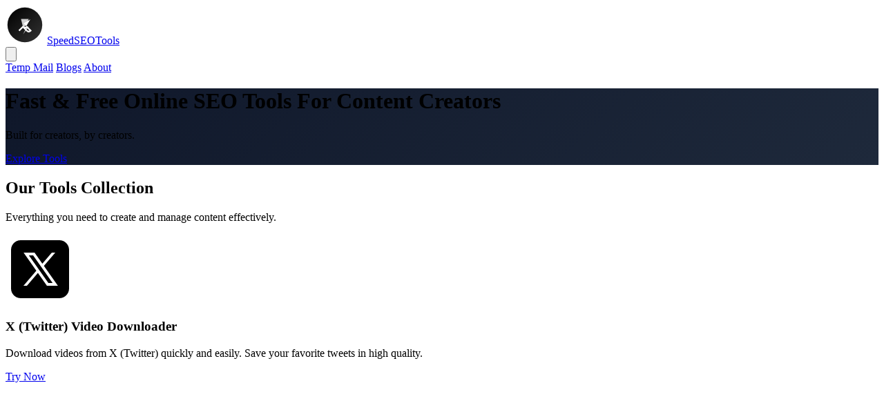

--- FILE ---
content_type: text/html; charset=UTF-8
request_url: https://speedseotools.com/
body_size: 7040
content:
<!DOCTYPE html>
<html lang="en">

<head>
    <meta charset="utf-8">
    <meta name="viewport" content="width=device-width, initial-scale=1">
    <meta name="csrf-token" content="kHRSK6prTVRQrHolHmEWt4fuWtnrj6qLsFdAQMwH">

    
    <meta name="description" content="SpeedSEOTools offers free online tools. Boost your productivity with our fast and reliable tools">
    <meta name="keywords" content="Free online SEO tools. Social tools and many other useful tools">

    <!-- Open Graph / Facebook -->
    <meta property="og:type" content="website">
    <meta property="og:url" content="https://speedseotools.com/">
    <meta property="og:title" content="SpeedSEOTools - Fast & Free Online SEO Tools">
    <meta property="og:description" content="Free online SEO tools. Social tools and many other useful tools">

    <!-- Twitter -->
    <meta property="twitter:card" content="summary_large_image">
    <meta property="twitter:url" content="https://speedseotools.com/">
    <meta property="twitter:title" content="SpeedSEOTools - Fast & Free Online SEO Tools">
    <meta property="twitter:description" content="Free online SEO tools. Social tools and many other useful tools">

    <!-- Canonical URL -->
    <link rel="canonical" href="https://speedseotools.com/" />
    <title>
        SpeedSEOTools - Fast & Free Online SEO Tools
 - Speed SEO Tools
    </title>
    
    <!-- Font Preloading -->
    <link rel="preconnect" href="https://fonts.googleapis.com">
    <link rel="preconnect" href="https://fonts.gstatic.com" crossorigin>
    <link rel="preload" as="style" href="https://fonts.googleapis.com/css2?family=Inter:wght@400;500;600;700&display=swap">
    <link rel="stylesheet" href="https://fonts.googleapis.com/css2?family=Inter:wght@400;500;600;700&display=swap" media="print" onload="this.media='all'">
    <noscript>
        <link rel="stylesheet" href="https://fonts.googleapis.com/css2?family=Inter:wght@400;500;600;700&display=swap">
    </noscript>

    <!-- Styles / Scripts -->
       
        <link rel="preload" as="style" href="https://speedseotools.com/build/assets/app-BZJNIv3H.css" /><link rel="modulepreload" as="script" href="https://speedseotools.com/build/assets/app-CDlQz61W.js" /><link rel="stylesheet" href="https://speedseotools.com/build/assets/app-BZJNIv3H.css" /><script type="module" src="https://speedseotools.com/build/assets/app-CDlQz61W.js"></script>    

    <link rel="icon" href="https://speedseotools.com/assets/icons/speedseotools-logo.svg" type="image/svg">
    <link rel="apple-touch-icon" href="https://speedseotools.com/assets/icons/assets/icons/speedseotools-logo.svg" type="image/svg">

    <script src="https://speedseotools.com/assets/js/alpinejs.min.js"></script>
    <style>
    .gradient-bg {
        background: linear-gradient(135deg, #0F172A 0%, #1E293B 100%);
    }
</style>
</head>

<body>
    <nav class="bg-[--background] shadow-sm" x-data="{ open: false }">
    <div class="max-w-7xl mx-auto px-4 sm:px-6 lg:px-8">
        <div class="flex justify-between h-16 items-center">
            <!-- Logo Section -->
            <div class="flex-shrink-0 flex items-center">
                <img src="https://speedseotools.com/assets/icons/speedseotools-logo.svg" alt="SpeedSEOTools Logo" class="max-w-14" width="56" height="56" />
                <a href="/" class="ml-2 text-xl font-bold text-[--foreground]">SpeedSEOTools</a>
            </div>

            <!-- Mobile Menu Button -->
            <div class="sm:hidden">
                <button @click="open = !open" type="button" class="text-[--muted-foreground] hover:text-[--primary] focus:outline-none focus:text-[--primary]">
                    <svg class="h-6 w-6" xmlns="http://www.w3.org/2000/svg" fill="none" viewBox="0 0 24 24" stroke="currentColor">
                        <path stroke-linecap="round" stroke-linejoin="round" stroke-width="2" d="M4 6h16M4 12h16M4 18h16" />
                    </svg>
                </button>
            </div>

            <!-- Unified Navigation Links Component -->
            <div class="hidden sm:flex flex-grow justify-start sm:justify-end"
                :class="{'hidden sm:flex': !open, 'w-62 fixed inset-0 z-50 flex flex-col bg-[--background] sm:relative sm:bg-transparent': open}">
                
                <!-- Close button for mobile view -->
                <div x-show="open" class="flex justify-end p-4 sm:hidden">
                    <button @click="open = false" class="text-[--muted-foreground] hover:text-[--primary] focus:outline-none">
                        <svg class="h-6 w-6" xmlns="http://www.w3.org/2000/svg" fill="none" viewBox="0 0 24 24" stroke="currentColor">
                            <path stroke-linecap="round" stroke-linejoin="round" stroke-width="2" d="M6 18L18 6M6 6l12 12" />
                        </svg>
                    </button>
                </div>
                
                <!-- Actual menu links - same for both mobile and desktop -->
                <div class="flex flex-col sm:flex-row sm:items-center px-4 py-2 sm:p-0 w-full sm:w-auto sm:space-x-8">
                    <a href="https://speedseotools.com/temp-mail" aria-label="Temp Mail" class="block text-[--muted-foreground] hover:text-[--primary] px-0 py-3 sm:px-3 sm:py-2 text-sm font-medium">Temp Mail</a>
                    <a href="https://speedseotools.com/blogs" class="block text-[--muted-foreground] hover:text-[--primary] px-0 py-3 sm:px-3 sm:py-2 text-sm font-medium">Blogs</a>
                    <a href="https://speedseotools.com/about" class="block text-[--muted-foreground] hover:text-[--primary] px-0 py-3 sm:px-3 sm:py-2 text-sm font-medium">About</a>
                </div>
            </div>
        </div>
    </div>
    
    <!-- Overlay for mobile menu -->
    <div x-show="open" 
        @click="open = false"
        x-transition:enter="transition ease-out duration-300"
        x-transition:enter-start="opacity-0"
        x-transition:enter-end="opacity-50"
        x-transition:leave="transition ease-in duration-300"
        x-transition:leave-start="opacity-50"
        x-transition:leave-end="opacity-0"
        class="fixed inset-0 bg-[--muted] opacity-50 z-40 sm:hidden">
    </div>
</nav>

    
<!-- Hero Section -->
<div class="gradient-bg max-h-[50vh]">
    <div class="max-w-7xl mx-auto px-4 sm:px-6 lg:px-8 py-16 text-center">
        <!-- Reduced padding to make the content appear faster -->
        <h1 class="text-2xl tracking-tight font-extrabold text-white sm:text-3xl md:text-4xl">
            Fast & Free Online SEO Tools
            <span class="block ">For Content Creators</span>
        </h1>
        <p class="mt-2 max-w-md mx-auto text-xs text-gray-300 sm:text-base md:mt-4 md:text-lg md:max-w-2xl">
            Built for creators, by creators.
        </p>
        <div class="mt-8">
            <a href="#tools" class="inline-flex items-center justify-center px-6 py-2  text-sm font-medium rounded-md text-white border border-slate-200 hover:bg-slate-700 md:text-base">
                Explore Tools
            </a>
        </div>
    </div>
</div>


<!-- Featured Tools Section -->
<div id="tools" class="py-24 bg-white">
    <div class="max-w-7xl mx-auto px-4 sm:px-6 lg:px-8">
        <div class="text-center">
            <h2 class="text-2xl font-extrabold text-primary sm:text-3xl">
                Our Tools Collection
            </h2>
            <p class="mt-4 max-w-2xl mx-auto text-xl ">
                Everything you need to create and manage content effectively.
            </p>
        </div>

        <div class="mt-20 grid grid-cols-1 gap-8 sm:grid-cols-2 lg:grid-cols-3">
            <!-- Social Video Downloader -->
          

            <!-- Twitter Video Downloader -->
            <div class="bg-white  border border-slate-200 rounded-lg shadow-sm overflow-hidden card-hover">
                <div class="p-6">
                    <div class="w-12 h-12  rounded-lg flex items-center justify-center mb-4">
                        <svg aria-label="X (Twitter) Video Downloader" xmlns="http://www.w3.org/2000/svg" x="0px" y="0px" width="100" height="100" viewBox="0 0 50 50">
                            <path d="M 11 4 C 7.134 4 4 7.134 4 11 L 4 39 C 4 42.866 7.134 46 11 46 L 39 46 C 42.866 46 46 42.866 46 39 L 46 11 C 46 7.134 42.866 4 39 4 L 11 4 z M 13.085938 13 L 21.023438 13 L 26.660156 21.009766 L 33.5 13 L 36 13 L 27.789062 22.613281 L 37.914062 37 L 29.978516 37 L 23.4375 27.707031 L 15.5 37 L 13 37 L 22.308594 26.103516 L 13.085938 13 z M 16.914062 15 L 31.021484 35 L 34.085938 35 L 19.978516 15 L 16.914062 15 z"></path>
                        </svg>
                    </div>
                    <h3 class="text-xl font-bold text-primary mb-2">X (Twitter) Video Downloader</h3>
                    <p >Download videos from X (Twitter) quickly and easily. Save your favorite tweets in high quality.</p>
                    <div class="mt-4 flex items-center justify-between">

                        <a href="https://speedseotools.com/tools/x-video-downloader" class="tool-btn">
                            Try Now
                            <svg class="ml-2 w-4 h-4" fill="none" stroke="currentColor" viewBox="0 0 24 24">
                                <path d="M9 5l7 7-7 7" />
                            </svg>
                        </a>
                    </div>
                </div>
            </div>
            <!-- Youtube Video Downloader -->
            <div class="bg-white  border border-slate-200 rounded-lg shadow-sm overflow-hidden card-hover">
                <div class="p-6">
                    <div class="w-12 h-12  bg-red-100 rounded-lg flex items-center justify-center mb-4">
                        <img width="34" height="34" src="https://speedseotools.com/assets/icons/youtube-icon.png" alt="Youtube Video Downloader" aria-label="Youtube Video Downloader">
                    </div>
                    <h3 class="text-xl font-bold text-primary mb-2">Youtube Video Downloader</h3>
                    <p >Download videos from Youtube quickly and easily. Save your favorite videos in high quality.</p>
                    <div class="mt-4 flex items-center justify-between">
                        <a href="https://speedseotools.com/tools/youtube-video-downloader" class="tool-btn ">
                            Try Now
                            <svg class="ml-2 w-4 h-4" fill="none" stroke="currentColor" viewBox="0 0 24 24">
                                <path d="M9 5l7 7-7 7" />
                            </svg>
                        </a>
                    </div>
                </div>
            </div>
            <!-- Youtube Video Audio extractor & Downloader -->
            <div class="bg-white  border border-slate-200 rounded-lg shadow-sm overflow-hidden card-hover">
                <div class="p-6">
                    <div class="w-12 h-12  bg-red-100 rounded-lg flex items-center justify-center mb-4">
                        <svg aria-label="Youtube Audio Downloader" xmlns="http://www.w3.org/2000/svg" class="w-8 h-8 text-red-600" viewBox="0 0 24 24" fill="currentColor">
                            <path d="M12 3v18M8 8v8M4 10v4M16 7v10M20 5v14" stroke="currentColor" stroke-width="2" stroke-linecap="round"/>
                            <path d="M14 3.23v17.54a1 1 0 002 0V3.23a1 1 0 00-2 0z" fill="currentColor"/>
                        </svg>
                    </div>
                    <h3 class="text-xl font-bold text-primary mb-2">Youtube Video Audio Extractor & Downloader</h3>
                    <p >Download audio from Youtube videos quickly and easily. Save your favorite audio in high quality.</p>
                    <div class="mt-4 flex items-center justify-between">
                        <a href="https://speedseotools.com/tools/youtube-audio-downloader" class="tool-btn ">
                            Try Now
                            <svg class="ml-2 w-4 h-4" fill="none" stroke="currentColor" viewBox="0 0 24 24">
                                <path d="M9 5l7 7-7 7" />
                            </svg>
                        </a>
                    </div>
                </div>
            </div>

            <!-- Temporary Email Generator -->
            <div class="bg-white border border-slate-200 rounded-lg shadow-sm overflow-hidden card-hover">
                <div class="p-6">
                    <div class="w-12 h-12 bg-blue-100 rounded-lg flex items-center justify-center mb-4">
                        <svg aria-label="Temporary Email Generator" xmlns="http://www.w3.org/2000/svg" class="w-8 h-8 text-blue-600" viewBox="0 0 24 24" fill="none" stroke="currentColor">
                            <path d="M3 8l7.89 5.26a2 2 0 002.22 0L21 8M5 19h14a2 2 0 002-2V7a2 2 0 00-2-2H5a2 2 0 00-2 2v10a2 2 0 002 2z" stroke-width="2" stroke-linecap="round" stroke-linejoin="round"/>
                        </svg>
                    </div>
                    <h3 class="text-xl font-bold text-primary mb-2">Temporary Email Generator</h3>
                    <p >Generate disposable email addresses instantly. Protect your privacy and avoid spam in your main inbox.</p>
                    <div class="mt-4 flex items-center justify-between">
                        <a href="https://speedseotools.com/temp-mail" class="tool-btn">
                            Try Now
                            <svg class="ml-2 w-4 h-4" fill="none" stroke="currentColor" viewBox="0 0 24 24">
                                <path d="M9 5l7 7-7 7" />
                            </svg>
                        </a>
                    </div>
                </div>
            </div>

        </div>
    </div>
</div>

<!-- Features Section -->
<div id="features" class="py-24 bg-gray-50">
    <div class="max-w-7xl mx-auto px-4 sm:px-6 lg:px-8">
        <div class="text-center">
            <h2 class="text-3xl font-extrabold text-gray-900 sm:text-4xl">
                Why Choose Our Tools?
            </h2>
            <p class="mt-4 max-w-2xl mx-auto text-xl text-gray-500">
                Professional tools designed for modern development workflows.
            </p>
        </div>

        <div class="mt-20 grid grid-cols-1 gap-8 md:grid-cols-3">
            <!-- Feature 1 -->
            <div class="text-center">
                <div class="bg-blue-100 w-16 h-16 rounded-xl flex items-center justify-center mx-auto mb-4">
                    <svg class="w-8 h-8 text-blue-600" fill="none" stroke="currentColor" viewBox="0 0 24 24">
                        <path stroke-linecap="round" stroke-linejoin="round" stroke-width="2" d="M13 10V3L4 14h7v7l9-11h-7z" />
                    </svg>
                </div>
                <h3 class="text-lg font-semibold text-gray-900">Lightning Fast</h3>
                <p class="mt-2 text-gray-500">Optimized for speed and performance, ensuring instant results.</p>
            </div>

            <!-- Feature 2 -->
            <div class="text-center">
                <div class="bg-green-100 w-16 h-16 rounded-xl flex items-center justify-center mx-auto mb-4">
                    <svg class="w-8 h-8 text-green-600" fill="none" stroke="currentColor" viewBox="0 0 24 24">
                        <path stroke-linecap="round" stroke-linejoin="round" stroke-width="2" d="M9 12l2 2 4-4m5.618-4.016A11.955 11.955 0 0112 2.944a11.955 11.955 0 01-8.618 3.04A12.02 12.02 0 003 9c0 5.591 3.824 10.29 9 11.622 5.176-1.332 9-6.03 9-11.622 0-1.042-.133-2.052-.382-3.016z" />
                    </svg>
                </div>
                <h3 class="text-lg font-semibold text-gray-900">Secure & Reliable</h3>
                <p class="mt-2 text-gray-500">Built with security in mind, following best practices.</p>
            </div>

            <!-- Feature 3 -->
            <div class="text-center">
                <div class="bg-purple-100 w-16 h-16 rounded-xl flex items-center justify-center mx-auto mb-4">
                    <svg class="w-8 h-8 text-purple-600" fill="none" stroke="currentColor" viewBox="0 0 24 24">
                        <path stroke-linecap="round" stroke-linejoin="round" stroke-width="2" d="M13 7h8m0 0v8m0-8l-8 8-4-4-6 6" />
                    </svg>
                </div>
                <h3 class="text-lg font-semibold text-gray-900">Regular Updates</h3>
                <p class="mt-2 text-gray-500">Constantly improving with new features and optimizations.</p>
            </div>
        </div>
    </div>
</div>

<!-- How It Works Section -->
<div id="how-it-works" class="py-24 bg-white">
    <div class="max-w-7xl mx-auto px-4 sm:px-6 lg:px-8">
        <div class="text-center">
            <h2 class="text-3xl font-extrabold text-gray-900 sm:text-4xl">How It Works</h2>
            <p class="mt-4 max-w-2xl mx-auto text-xl text-gray-500">
                Get started with our tools in three simple steps.
            </p>
        </div>

        <div class="mt-20 grid grid-cols-1 gap-8 md:grid-cols-3">
            <!-- Step 1 -->
            <div class="relative">
                <div class="text-center">
                    <div class="bg-blue-50 w-16 h-16 rounded-full flex items-center justify-center mx-auto mb-4">
                        <span class="text-2xl font-bold text-blue-600">1</span>
                    </div>
                    <h3 class="text-lg font-semibold text-gray-900">Choose Your Tool</h3>
                    <p class="mt-2 text-gray-500">Browse our collection and select the tool you need.</p>
                </div>
            </div>

            <!-- Step 2 -->
            <div class="relative">
                <div class="text-center">
                    <div class="bg-blue-50 w-16 h-16 rounded-full flex items-center justify-center mx-auto mb-4">
                        <span class="text-2xl font-bold text-blue-600">2</span>
                    </div>
                    <h3 class="text-lg font-semibold text-gray-900">Configure Settings</h3>
                    <p class="mt-2 text-gray-500">Customize the tool settings to your needs.</p>
                </div>
            </div>

            <!-- Step 3 -->
            <div class="relative">
                <div class="text-center">
                    <div class="bg-blue-50 w-16 h-16 rounded-full flex items-center justify-center mx-auto mb-4">
                        <span class="text-2xl font-bold text-blue-600">3</span>
                    </div>
                    <h3 class="text-lg font-semibold text-gray-900">Get Results</h3>
                    <p class="mt-2 text-gray-500">Receive your processed results instantly.</p>
                </div>
            </div>
        </div>
    </div>
</div>

<!-- Testimonials Section -->
<div class="py-24 bg-gray-50">
    <div class="max-w-7xl mx-auto px-4 sm:px-6 lg:px-8">
        <div class="text-center">
            <h2 class="text-3xl font-extrabold text-gray-900 sm:text-4xl">
                What Developers Say
            </h2>
            <p class="mt-4 max-w-2xl mx-auto text-xl text-gray-500">
                Trusted by developers worldwide.
            </p>
        </div>

        <div class="mt-20 grid grid-cols-1 gap-8 lg:grid-cols-3">
            <!-- Testimonial 1 -->
            <div class="bg-white rounded-lg shadow-lg p-8">
                <div class="flex items-center mb-4">
                    <div class="h-12 w-12 rounded-full bg-blue-100 flex items-center justify-center">
                        <span class="text-xl font-bold text-blue-600">S</span>
                    </div>
                    <div class="ml-4">
                        <h4 class="text-lg font-bold text-gray-900">Sarah Chen</h4>
                        <p class="text-gray-500">Frontend Developer</p>
                    </div>
                </div>
                <p class="text-gray-600">"These tools have significantly improved my development workflow. The interface is intuitive and the results are always reliable."</p>
            </div>

            <!-- Testimonial 2 -->
            <div class="bg-white rounded-lg shadow-lg p-8">
                <div class="flex items-center mb-4">
                    <div class="h-12 w-12 rounded-full bg-green-100 flex items-center justify-center">
                        <span class="text-xl font-bold text-green-600">M</span>
                    </div>
                    <div class="ml-4">
                        <h4 class="text-lg font-bold text-gray-900">Mike Johnson</h4>
                        <p class="text-gray-500">Full Stack Developer</p>
                    </div>
                </div>
                <p class="text-gray-600">"The code formatter has saved me countless hours. It's now an essential part of my development toolkit."</p>
            </div>

            <!-- Testimonial 3 -->
            <div class="bg-white rounded-lg shadow-lg p-8">
                <div class="flex items-center mb-4">
                    <div class="h-12 w-12 rounded-full bg-purple-100 flex items-center justify-center">
                        <span class="text-xl font-bold text-purple-600">L</span>
                    </div>
                    <div class="ml-4">
                        <h4 class="text-lg font-bold text-gray-900">Lisa Park</h4>
                        <p class="text-gray-500">Software Engineer</p>
                    </div>
                </div>
                <p class="text-gray-600">"Great collection of tools that every developer needs. The results are fast and accurate every time."</p>
            </div>
        </div>
    </div>
</div>

<!-- CTA Section -->
<div class="gradient-bg min-h-[30vh]">
    <div class="max-w-7xl mx-auto py-12 px-4 sm:px-6 lg:py-16 lg:px-8 lg:flex lg:items-center lg:justify-between">
        <h2 class="text-3xl font-extrabold tracking-tight text-white sm:text-4xl">
            <span class="block">Ready to streamline your workflow?</span>
            <span class="block text-blue-500">Start using our tools today.</span>
        </h2>
        <div class="mt-8 flex lg:mt-0 lg:flex-shrink-0">
            <div class="inline-flex rounded-md shadow">
                <a href="https://speedseotools.com/tools/social-video-downloader" class="inline-flex items-center justify-center px-5 py-3 border text-base font-medium rounded-md text-white border-white ">
                    Get Started
                </a>
            </div>
        </div>
    </div>
</div>

    <footer class="bg-[--background] border-t border-[--border]">
    <div class="max-w-7xl mx-auto py-12 px-4 sm:px-6">
        <div class="grid grid-cols-1 md:grid-cols-12 gap-8 lg:gap-12">
            <!-- About Section -->
            <div class="md:col-span-4">
                <h2 class="text-xl font-bold text-[--foreground] mb-4">About SpeedSEOTools</h2>
                <p class="text-[--muted-foreground] mb-6 leading-relaxed">
                    SpeedSEOTools is a free online platform that simplifies downloading videos from YouTube, X, and various social media platforms. Our user-friendly tools provide multiple format and quality options for seamless video downloads.
                </p>
                <div class="space-y-4">
                    <h3 class="text-lg font-semibold text-[--foreground]">Developed by</h3>
                    <a href="https://www.linkedin.com/in/moeezrhmn/" target="_blank" rel="noopener noreferrer"
                        class="flex items-center transition-colors duration-200">
                        <span class="font-medium">
                            <a class="text-[--muted-foreground] hover:text-indigo-500" href="mailto:contact@moeezrehman.dev">contact@moeezrehman.dev</a>
                        </span>
                    </a>
                </div>
            </div>

            <!-- Tools Section -->
            <div class="md:col-span-4">
                <h2 class="text-xl font-bold text-[--foreground] mb-4">Tools</h2>
                <ul class="space-y-3">
                    <li>
                        <a href="https://speedseotools.com/tools/youtube-video-downloader"
                            class="text-[--muted-foreground] hover:text-[--primary] transition-colors duration-200 flex items-center gap-2">
                            <svg aria-label="Youtube Video Downloader" class="w-5 h-5" fill="none" stroke="currentColor" viewBox="0 0 24 24">
                                <path stroke-linecap="round" stroke-linejoin="round" stroke-width="2" d="M15 10l4.553-2.276A1 1 0 0121 8.618v6.764a1 1 0 01-1.447.894L15 14M5 18h8a2 2 0 002-2V8a2 2 0 00-2-2H5a2 2 0 00-2 2v8a2 2 0 002 2z" />
                            </svg>
                            Youtube Video Downloader
                        </a>
                    </li>
                    <li>
                        <a href="https://speedseotools.com/tools/x-video-downloader"
                            class="text-[--muted-foreground] hover:text-[--primary] transition-colors duration-200 flex items-center gap-2">
                            <svg aria-label="X (Twitter) Video Downloader" class="w-5 h-5" fill="none" stroke="currentColor" viewBox="0 0 24 24">
                                <path stroke-linecap="round" stroke-linejoin="round" stroke-width="2" d="M13 10V3L4 14h7v7l9-11h-7z" />
                            </svg>
                            X (Twitter) Video Downloader
                        </a>
                    </li>
                    <li>
                        <a href="https://speedseotools.com/tools/youtube-audio-downloader"
                            class="text-[--muted-foreground] hover:text-[--primary] transition-colors duration-200 flex items-center gap-2">
                            <svg aria-label="YouTube Audio Downloader" class="w-5 h-5" fill="none" stroke="currentColor" viewBox="0 0 24 24">
                                <path stroke-linecap="round" stroke-linejoin="round" stroke-width="2" d="M15.536 8.464a5 5 0 010 7.072M12 18.364a9 9 0 010-12.728M18.364 5.636a9 9 0 010 12.728M21.192 2.808a13 13 0 010 18.384" />
                            </svg>
                            YouTube Video Audio Extractor & Downloader
                        </a>
                    </li>
                </ul>
            </div>

            <div class="md:col-span-4">
                <h2 class="text-xl font-bold text-[--foreground] mb-4">Links</h2>
                <ul class="space-y-3">
                    <li>
                        <a href="https://speedseotools.com/about"
                            class="text-[--muted-foreground] hover:text-[--primary] transition-colors duration-200 flex items-center gap-2">
                            About us
                        </a>
                    </li>
                    <li>
                        <a href="https://speedseotools.com/contact"
                            class="text-[--muted-foreground] hover:text-[--primary] transition-colors duration-200 flex items-center gap-2">
                            Contact us
                        </a>
                    </li>
                    <li>
                        <a href="https://speedseotools.com/terms_conditions"
                            class="text-[--muted-foreground] hover:text-[--primary] transition-colors duration-200 flex items-center gap-2">
                            Terms and conditions
                        </a>
                    </li>
                    <li>
                        <a href="https://speedseotools.com/privacy_policy"
                            class="text-[--muted-foreground] hover:text-[--primary] transition-colors duration-200 flex items-center gap-2">
                            Privacy Policy
                        </a>
                    </li>
                </ul>
            </div>
        </div>
    </div>

    <!-- Copyright Section -->
    <div class="border-t border-[--border] bg-[--muted]">
        <div class="max-w-7xl mx-auto py-4 px-4 sm:px-6 lg:px-8">
            <p class="text-center text-[--muted-foreground] text-sm">
                &copy; 2026 SpeedSEOTools. All rights reserved.
            </p>
        </div>
    </div>
</footer>
    <script src="https://speedseotools.com/assets/js/jquery.min.js"></script>
    
    <!-- Google tag (gtag.js) -->
    <script async src="https://www.googletagmanager.com/gtag/js?id=G-QYGL9HZGED"></script>
    <script>
        window.dataLayer = window.dataLayer || [];
        function gtag(){dataLayer.push(arguments);}
        gtag('js', new Date());
        gtag('config', 'G-QYGL9HZGED');
    </script>

</body>

</html>

--- FILE ---
content_type: image/svg+xml
request_url: https://speedseotools.com/assets/icons/speedseotools-logo.svg
body_size: 1
content:
<svg xmlns="http://www.w3.org/2000/svg" viewBox="0 0 100 100">
  <defs>
    <linearGradient id="speedGradient" x1="0%" y1="0%" x2="100%" y2="100%">
      <stop offset="0%" style="stop-color:#000000;stop-opacity:1" />
      <stop offset="100%" style="stop-color:#333333;stop-opacity:1" />
    </linearGradient>
  </defs>
  
  <!-- Background circle -->
  <circle cx="50" cy="50" r="45" fill="url(#speedGradient)" />
  
  <!-- Speedometer/Speed Indicator -->
  <path d="M50 30 L55 50 L45 50 Z" fill="white" transform="rotate(45 50 50)" />
  
  <!-- Wrench/Tool Icon -->
  <path d="M35 65 L45 55 Q50 60, 55 55 L65 65 Q60 70, 55 65 L45 55" 
        stroke="white" stroke-width="4" fill="none" />
  
  <!-- Bolt/Lightning Symbol -->
  <path d="M40 35 L60 35 L50 55 L60 55 L45 75 L55 55 L45 55 Z" 
        fill="white" opacity="0.8" />
</svg>


--- FILE ---
content_type: application/x-javascript
request_url: https://speedseotools.com/build/assets/app-CDlQz61W.js
body_size: 102855
content:
const __vite__mapDeps=(i,m=__vite__mapDeps,d=(m.f||(m.f=["assets/confirm-password-DTjhIscf.js","assets/input-error-wVKU4bvK.js","assets/createLucideIcon-DB8HuNvy.js","assets/label-N8ptRC06.js","assets/index-_VlIbhfN.js","assets/loader-circle-BQgmuKo5.js","assets/app-BZJNIv3H.css","assets/forgot-password-C3cqGdVH.js","assets/text-link-DwmdjOug.js","assets/login-B6hOfQQq.js","assets/checkbox-p8Ga-g3H.js","assets/index-cz9ovb8j.js","assets/index-nEq8E3YW.js","assets/register-p1-9UowQ.js","assets/reset-password-D1Es0c9z.js","assets/verify-email-op4WmZqT.js","assets/dashboard-NmKH3PC3.js","assets/app-layout-C53ccjUZ.js","assets/create-DlL3NAIW.js","assets/rich-text-editor-BvZqvKlc.js","assets/tiptap-BrXbTs-V.css","assets/alert-BqnglWhP.js","assets/edit-l3Z-_eh8.js","assets/index-CeEgyQV8.js","assets/index-CECJI16m.js","assets/badge-DYsoizZH.js","assets/show-LsDNMMDk.js","assets/appearance-DSTdrUJ5.js","assets/layout-C0HnStKc.js","assets/password-Px5-KO88.js","assets/transition-D_VEfNGR.js","assets/profile-yx0xniXR.js","assets/welcome-CRKs_Y0S.js"])))=>i.map(i=>d[i]);
/* empty css            */function sS(a,l){for(var s=0;s<l.length;s++){const c=l[s];if(typeof c!="string"&&!Array.isArray(c)){for(const f in c)if(f!=="default"&&!(f in a)){const h=Object.getOwnPropertyDescriptor(c,f);h&&Object.defineProperty(a,f,h.get?h:{enumerable:!0,get:()=>c[f]})}}}return Object.freeze(Object.defineProperty(a,Symbol.toStringTag,{value:"Module"}))}const cS="modulepreload",oS=function(a){return"/build/"+a},Zy={},wt=function(l,s,c){let f=Promise.resolve();if(s&&s.length>0){let g=function(p){return Promise.all(p.map(v=>Promise.resolve(v).then(b=>({status:"fulfilled",value:b}),b=>({status:"rejected",reason:b}))))};document.getElementsByTagName("link");const d=document.querySelector("meta[property=csp-nonce]"),m=d?.nonce||d?.getAttribute("nonce");f=g(s.map(p=>{if(p=oS(p),p in Zy)return;Zy[p]=!0;const v=p.endsWith(".css"),b=v?'[rel="stylesheet"]':"";if(document.querySelector(`link[href="${p}"]${b}`))return;const R=document.createElement("link");if(R.rel=v?"stylesheet":cS,v||(R.as="script"),R.crossOrigin="",R.href=p,m&&R.setAttribute("nonce",m),document.head.appendChild(R),v)return new Promise((T,w)=>{R.addEventListener("load",T),R.addEventListener("error",()=>w(new Error(`Unable to preload CSS for ${p}`)))})}))}function h(d){const m=new Event("vite:preloadError",{cancelable:!0});if(m.payload=d,window.dispatchEvent(m),!m.defaultPrevented)throw d}return f.then(d=>{for(const m of d||[])m.status==="rejected"&&h(m.reason);return l().catch(h)})};var Ky=typeof globalThis<"u"?globalThis:typeof window<"u"?window:typeof global<"u"?global:typeof self<"u"?self:{};function fS(a){return a&&a.__esModule&&Object.prototype.hasOwnProperty.call(a,"default")?a.default:a}function dS(a){if(Object.prototype.hasOwnProperty.call(a,"__esModule"))return a;var l=a.default;if(typeof l=="function"){var s=function c(){var f=!1;try{f=this instanceof c}catch{}return f?Reflect.construct(l,arguments,this.constructor):l.apply(this,arguments)};s.prototype=l.prototype}else s={};return Object.defineProperty(s,"__esModule",{value:!0}),Object.keys(a).forEach(function(c){var f=Object.getOwnPropertyDescriptor(a,c);Object.defineProperty(s,c,f.get?f:{enumerable:!0,get:function(){return a[c]}})}),s}var xc={exports:{}},Ul={};/**
 * @license React
 * react-jsx-runtime.production.js
 *
 * Copyright (c) Meta Platforms, Inc. and affiliates.
 *
 * This source code is licensed under the MIT license found in the
 * LICENSE file in the root directory of this source tree.
 */var Jy;function hS(){if(Jy)return Ul;Jy=1;var a=Symbol.for("react.transitional.element"),l=Symbol.for("react.fragment");function s(c,f,h){var d=null;if(h!==void 0&&(d=""+h),f.key!==void 0&&(d=""+f.key),"key"in f){h={};for(var m in f)m!=="key"&&(h[m]=f[m])}else h=f;return f=h.ref,{$$typeof:a,type:c,key:d,ref:f!==void 0?f:null,props:h}}return Ul.Fragment=l,Ul.jsx=s,Ul.jsxs=s,Ul}var Fy;function yS(){return Fy||(Fy=1,xc.exports=hS()),xc.exports}var pS=yS(),Nc,$y;function qa(){return $y||($y=1,Nc=TypeError),Nc}const mS={},vS=Object.freeze(Object.defineProperty({__proto__:null,default:mS},Symbol.toStringTag,{value:"Module"})),gS=dS(vS);var zc,ky;function pu(){if(ky)return zc;ky=1;var a=typeof Map=="function"&&Map.prototype,l=Object.getOwnPropertyDescriptor&&a?Object.getOwnPropertyDescriptor(Map.prototype,"size"):null,s=a&&l&&typeof l.get=="function"?l.get:null,c=a&&Map.prototype.forEach,f=typeof Set=="function"&&Set.prototype,h=Object.getOwnPropertyDescriptor&&f?Object.getOwnPropertyDescriptor(Set.prototype,"size"):null,d=f&&h&&typeof h.get=="function"?h.get:null,m=f&&Set.prototype.forEach,g=typeof WeakMap=="function"&&WeakMap.prototype,p=g?WeakMap.prototype.has:null,v=typeof WeakSet=="function"&&WeakSet.prototype,b=v?WeakSet.prototype.has:null,R=typeof WeakRef=="function"&&WeakRef.prototype,T=R?WeakRef.prototype.deref:null,w=Boolean.prototype.valueOf,L=Object.prototype.toString,A=Function.prototype.toString,U=String.prototype.match,z=String.prototype.slice,V=String.prototype.replace,P=String.prototype.toUpperCase,X=String.prototype.toLowerCase,F=RegExp.prototype.test,I=Array.prototype.concat,ee=Array.prototype.join,ae=Array.prototype.slice,ie=Math.floor,ge=typeof BigInt=="function"?BigInt.prototype.valueOf:null,re=Object.getOwnPropertySymbols,Me=typeof Symbol=="function"&&typeof Symbol.iterator=="symbol"?Symbol.prototype.toString:null,we=typeof Symbol=="function"&&typeof Symbol.iterator=="object",be=typeof Symbol=="function"&&Symbol.toStringTag&&(typeof Symbol.toStringTag===we||!0)?Symbol.toStringTag:null,B=Object.prototype.propertyIsEnumerable,K=(typeof Reflect=="function"?Reflect.getPrototypeOf:Object.getPrototypeOf)||([].__proto__===Array.prototype?function(q){return q.__proto__}:null);function Z(q,C){if(q===1/0||q===-1/0||q!==q||q&&q>-1e3&&q<1e3||F.call(/e/,C))return C;var Ue=/[0-9](?=(?:[0-9]{3})+(?![0-9]))/g;if(typeof q=="number"){var Ce=q<0?-ie(-q):ie(q);if(Ce!==q){var Le=String(Ce),Se=z.call(C,Le.length+1);return V.call(Le,Ue,"$&_")+"."+V.call(V.call(Se,/([0-9]{3})/g,"$&_"),/_$/,"")}}return V.call(C,Ue,"$&_")}var ce=gS,E=ce.custom,G=et(E)?E:null,k={__proto__:null,double:'"',single:"'"},J={__proto__:null,double:/(["\\])/g,single:/(['\\])/g};zc=function q(C,Ue,Ce,Le){var Se=Ue||{};if(Ve(Se,"quoteStyle")&&!Ve(k,Se.quoteStyle))throw new TypeError('option "quoteStyle" must be "single" or "double"');if(Ve(Se,"maxStringLength")&&(typeof Se.maxStringLength=="number"?Se.maxStringLength<0&&Se.maxStringLength!==1/0:Se.maxStringLength!==null))throw new TypeError('option "maxStringLength", if provided, must be a positive integer, Infinity, or `null`');var Dt=Ve(Se,"customInspect")?Se.customInspect:!0;if(typeof Dt!="boolean"&&Dt!=="symbol")throw new TypeError("option \"customInspect\", if provided, must be `true`, `false`, or `'symbol'`");if(Ve(Se,"indent")&&Se.indent!==null&&Se.indent!=="	"&&!(parseInt(Se.indent,10)===Se.indent&&Se.indent>0))throw new TypeError('option "indent" must be "\\t", an integer > 0, or `null`');if(Ve(Se,"numericSeparator")&&typeof Se.numericSeparator!="boolean")throw new TypeError('option "numericSeparator", if provided, must be `true` or `false`');var Tn=Se.numericSeparator;if(typeof C>"u")return"undefined";if(C===null)return"null";if(typeof C=="boolean")return C?"true":"false";if(typeof C=="string")return gt(C,Se);if(typeof C=="number"){if(C===0)return 1/0/C>0?"0":"-0";var St=String(C);return Tn?Z(C,St):St}if(typeof C=="bigint"){var rn=String(C)+"n";return Tn?Z(C,rn):rn}var Tr=typeof Se.depth>"u"?5:Se.depth;if(typeof Ce>"u"&&(Ce=0),Ce>=Tr&&Tr>0&&typeof C=="object")return he(C)?"[Array]":"[Object]";var yn=Jr(Se,Ce);if(typeof Le>"u")Le=[];else if(nn(Le,C)>=0)return"[Circular]";function Mt(_n,_r,Dn){if(_r&&(Le=ae.call(Le),Le.push(_r)),Dn){var Mn={depth:Se.depth};return Ve(Se,"quoteStyle")&&(Mn.quoteStyle=Se.quoteStyle),q(_n,Mn,Ce+1,Le)}return q(_n,Se,Ce+1,Le)}if(typeof C=="function"&&!fe(C)){var Kl=On(C),an=Vt(C,Mt);return"[Function"+(Kl?": "+Kl:" (anonymous)")+"]"+(an.length>0?" { "+ee.call(an,", ")+" }":"")}if(et(C)){var lt=we?V.call(String(C),/^(Symbol\(.*\))_[^)]*$/,"$1"):Me.call(C);return typeof C=="object"&&!we?at(lt):lt}if(wr(C)){for(var tt="<"+X.call(String(C.nodeName)),pn=C.attributes||[],$n=0;$n<pn.length;$n++)tt+=" "+pn[$n].name+"="+W($(pn[$n].value),"double",Se);return tt+=">",C.childNodes&&C.childNodes.length&&(tt+="..."),tt+="</"+X.call(String(C.nodeName))+">",tt}if(he(C)){if(C.length===0)return"[]";var Ca=Vt(C,Mt);return yn&&!Tu(Ca)?"["+Fn(Ca,yn)+"]":"[ "+ee.call(Ca,", ")+" ]"}if(se(C)){var Ba=Vt(C,Mt);return!("cause"in Error.prototype)&&"cause"in C&&!B.call(C,"cause")?"{ ["+String(C)+"] "+ee.call(I.call("[cause]: "+Mt(C.cause),Ba),", ")+" }":Ba.length===0?"["+String(C)+"]":"{ ["+String(C)+"] "+ee.call(Ba,", ")+" }"}if(typeof C=="object"&&Dt){if(G&&typeof C[G]=="function"&&ce)return ce(C,{depth:Tr-Ce});if(Dt!=="symbol"&&typeof C.inspect=="function")return C.inspect()}if(vt(C)){var Ha=[];return c&&c.call(C,function(_n,_r){Ha.push(Mt(_r,C,!0)+" => "+Mt(_n,C))}),Zl("Map",s.call(C),Ha,yn)}if(Jn(C)){var kn=[];return m&&m.call(C,function(_n){kn.push(Mt(_n,C))}),Zl("Set",d.call(C),kn,yn)}if(Kn(C))return za("WeakMap");if(wu(C))return za("WeakSet");if(wn(C))return za("WeakRef");if(ze(C))return at(Mt(Number(C)));if(Rt(C))return at(Mt(ge.call(C)));if(Ze(C))return at(w.call(C));if(me(C))return at(Mt(String(C)));if(typeof window<"u"&&C===window)return"{ [object Window] }";if(typeof globalThis<"u"&&C===globalThis||typeof Ky<"u"&&C===Ky)return"{ [object globalThis] }";if(!ve(C)&&!fe(C)){var Rr=Vt(C,Mt),Rn=K?K(C)===Object.prototype:C instanceof Object||C.constructor===Object,mn=C instanceof Object?"":"null prototype",Wn=!Rn&&be&&Object(C)===C&&be in C?z.call(_t(C),8,-1):mn?"Object":"",In=Rn||typeof C.constructor!="function"?"":C.constructor.name?C.constructor.name+" ":"",Je=In+(Wn||mn?"["+ee.call(I.call([],Wn||[],mn||[]),": ")+"] ":"");return Rr.length===0?Je+"{}":yn?Je+"{"+Fn(Rr,yn)+"}":Je+"{ "+ee.call(Rr,", ")+" }"}return String(C)};function W(q,C,Ue){var Ce=Ue.quoteStyle||C,Le=k[Ce];return Le+q+Le}function $(q){return V.call(String(q),/"/g,"&quot;")}function te(q){return!be||!(typeof q=="object"&&(be in q||typeof q[be]<"u"))}function he(q){return _t(q)==="[object Array]"&&te(q)}function ve(q){return _t(q)==="[object Date]"&&te(q)}function fe(q){return _t(q)==="[object RegExp]"&&te(q)}function se(q){return _t(q)==="[object Error]"&&te(q)}function me(q){return _t(q)==="[object String]"&&te(q)}function ze(q){return _t(q)==="[object Number]"&&te(q)}function Ze(q){return _t(q)==="[object Boolean]"&&te(q)}function et(q){if(we)return q&&typeof q=="object"&&q instanceof Symbol;if(typeof q=="symbol")return!0;if(!q||typeof q!="object"||!Me)return!1;try{return Me.call(q),!0}catch{}return!1}function Rt(q){if(!q||typeof q!="object"||!ge)return!1;try{return ge.call(q),!0}catch{}return!1}var ct=Object.prototype.hasOwnProperty||function(q){return q in this};function Ve(q,C){return ct.call(q,C)}function _t(q){return L.call(q)}function On(q){if(q.name)return q.name;var C=U.call(A.call(q),/^function\s*([\w$]+)/);return C?C[1]:null}function nn(q,C){if(q.indexOf)return q.indexOf(C);for(var Ue=0,Ce=q.length;Ue<Ce;Ue++)if(q[Ue]===C)return Ue;return-1}function vt(q){if(!s||!q||typeof q!="object")return!1;try{s.call(q);try{d.call(q)}catch{return!0}return q instanceof Map}catch{}return!1}function Kn(q){if(!p||!q||typeof q!="object")return!1;try{p.call(q,p);try{b.call(q,b)}catch{return!0}return q instanceof WeakMap}catch{}return!1}function wn(q){if(!T||!q||typeof q!="object")return!1;try{return T.call(q),!0}catch{}return!1}function Jn(q){if(!d||!q||typeof q!="object")return!1;try{d.call(q);try{s.call(q)}catch{return!0}return q instanceof Set}catch{}return!1}function wu(q){if(!b||!q||typeof q!="object")return!1;try{b.call(q,b);try{p.call(q,p)}catch{return!0}return q instanceof WeakSet}catch{}return!1}function wr(q){return!q||typeof q!="object"?!1:typeof HTMLElement<"u"&&q instanceof HTMLElement?!0:typeof q.nodeName=="string"&&typeof q.getAttribute=="function"}function gt(q,C){if(q.length>C.maxStringLength){var Ue=q.length-C.maxStringLength,Ce="... "+Ue+" more character"+(Ue>1?"s":"");return gt(z.call(q,0,C.maxStringLength),C)+Ce}var Le=J[C.quoteStyle||"single"];Le.lastIndex=0;var Se=V.call(V.call(q,Le,"\\$1"),/[\x00-\x1f]/g,hn);return W(Se,"single",C)}function hn(q){var C=q.charCodeAt(0),Ue={8:"b",9:"t",10:"n",12:"f",13:"r"}[C];return Ue?"\\"+Ue:"\\x"+(C<16?"0":"")+P.call(C.toString(16))}function at(q){return"Object("+q+")"}function za(q){return q+" { ? }"}function Zl(q,C,Ue,Ce){var Le=Ce?Fn(Ue,Ce):ee.call(Ue,", ");return q+" ("+C+") {"+Le+"}"}function Tu(q){for(var C=0;C<q.length;C++)if(nn(q[C],`
`)>=0)return!1;return!0}function Jr(q,C){var Ue;if(q.indent==="	")Ue="	";else if(typeof q.indent=="number"&&q.indent>0)Ue=ee.call(Array(q.indent+1)," ");else return null;return{base:Ue,prev:ee.call(Array(C+1),Ue)}}function Fn(q,C){if(q.length===0)return"";var Ue=`
`+C.prev+C.base;return Ue+ee.call(q,","+Ue)+`
`+C.prev}function Vt(q,C){var Ue=he(q),Ce=[];if(Ue){Ce.length=q.length;for(var Le=0;Le<q.length;Le++)Ce[Le]=Ve(q,Le)?C(q[Le],q):""}var Se=typeof re=="function"?re(q):[],Dt;if(we){Dt={};for(var Tn=0;Tn<Se.length;Tn++)Dt["$"+Se[Tn]]=Se[Tn]}for(var St in q)Ve(q,St)&&(Ue&&String(Number(St))===St&&St<q.length||we&&Dt["$"+St]instanceof Symbol||(F.call(/[^\w$]/,St)?Ce.push(C(St,q)+": "+C(q[St],q)):Ce.push(St+": "+C(q[St],q))));if(typeof re=="function")for(var rn=0;rn<Se.length;rn++)B.call(q,Se[rn])&&Ce.push("["+C(Se[rn])+"]: "+C(q[Se[rn]],q));return Ce}return zc}var Cc,Wy;function SS(){if(Wy)return Cc;Wy=1;var a=pu(),l=qa(),s=function(m,g,p){for(var v=m,b;(b=v.next)!=null;v=b)if(b.key===g)return v.next=b.next,p||(b.next=m.next,m.next=b),b},c=function(m,g){if(m){var p=s(m,g);return p&&p.value}},f=function(m,g,p){var v=s(m,g);v?v.value=p:m.next={key:g,next:m.next,value:p}},h=function(m,g){return m?!!s(m,g):!1},d=function(m,g){if(m)return s(m,g,!0)};return Cc=function(){var g,p={assert:function(v){if(!p.has(v))throw new l("Side channel does not contain "+a(v))},delete:function(v){var b=g&&g.next,R=d(g,v);return R&&b&&b===R&&(g=void 0),!!R},get:function(v){return c(g,v)},has:function(v){return h(g,v)},set:function(v,b){g||(g={next:void 0}),f(g,v,b)}};return p},Cc}var Bc,Iy;function Tm(){return Iy||(Iy=1,Bc=Object),Bc}var Hc,ep;function bS(){return ep||(ep=1,Hc=Error),Hc}var Lc,tp;function ES(){return tp||(tp=1,Lc=EvalError),Lc}var jc,np;function AS(){return np||(np=1,jc=RangeError),jc}var Gc,rp;function OS(){return rp||(rp=1,Gc=ReferenceError),Gc}var Yc,ap;function wS(){return ap||(ap=1,Yc=SyntaxError),Yc}var Xc,lp;function TS(){return lp||(lp=1,Xc=URIError),Xc}var Qc,ip;function RS(){return ip||(ip=1,Qc=Math.abs),Qc}var Vc,up;function _S(){return up||(up=1,Vc=Math.floor),Vc}var Pc,sp;function DS(){return sp||(sp=1,Pc=Math.max),Pc}var Zc,cp;function MS(){return cp||(cp=1,Zc=Math.min),Zc}var Kc,op;function US(){return op||(op=1,Kc=Math.pow),Kc}var Jc,fp;function qS(){return fp||(fp=1,Jc=Math.round),Jc}var Fc,dp;function xS(){return dp||(dp=1,Fc=Number.isNaN||function(l){return l!==l}),Fc}var $c,hp;function NS(){if(hp)return $c;hp=1;var a=xS();return $c=function(s){return a(s)||s===0?s:s<0?-1:1},$c}var kc,yp;function zS(){return yp||(yp=1,kc=Object.getOwnPropertyDescriptor),kc}var Wc,pp;function Rm(){if(pp)return Wc;pp=1;var a=zS();if(a)try{a([],"length")}catch{a=null}return Wc=a,Wc}var Ic,mp;function CS(){if(mp)return Ic;mp=1;var a=Object.defineProperty||!1;if(a)try{a({},"a",{value:1})}catch{a=!1}return Ic=a,Ic}var eo,vp;function BS(){return vp||(vp=1,eo=function(){if(typeof Symbol!="function"||typeof Object.getOwnPropertySymbols!="function")return!1;if(typeof Symbol.iterator=="symbol")return!0;var l={},s=Symbol("test"),c=Object(s);if(typeof s=="string"||Object.prototype.toString.call(s)!=="[object Symbol]"||Object.prototype.toString.call(c)!=="[object Symbol]")return!1;var f=42;l[s]=f;for(var h in l)return!1;if(typeof Object.keys=="function"&&Object.keys(l).length!==0||typeof Object.getOwnPropertyNames=="function"&&Object.getOwnPropertyNames(l).length!==0)return!1;var d=Object.getOwnPropertySymbols(l);if(d.length!==1||d[0]!==s||!Object.prototype.propertyIsEnumerable.call(l,s))return!1;if(typeof Object.getOwnPropertyDescriptor=="function"){var m=Object.getOwnPropertyDescriptor(l,s);if(m.value!==f||m.enumerable!==!0)return!1}return!0}),eo}var to,gp;function HS(){if(gp)return to;gp=1;var a=typeof Symbol<"u"&&Symbol,l=BS();return to=function(){return typeof a!="function"||typeof Symbol!="function"||typeof a("foo")!="symbol"||typeof Symbol("bar")!="symbol"?!1:l()},to}var no,Sp;function _m(){return Sp||(Sp=1,no=typeof Reflect<"u"&&Reflect.getPrototypeOf||null),no}var ro,bp;function Dm(){if(bp)return ro;bp=1;var a=Tm();return ro=a.getPrototypeOf||null,ro}var ao,Ep;function LS(){if(Ep)return ao;Ep=1;var a="Function.prototype.bind called on incompatible ",l=Object.prototype.toString,s=Math.max,c="[object Function]",f=function(g,p){for(var v=[],b=0;b<g.length;b+=1)v[b]=g[b];for(var R=0;R<p.length;R+=1)v[R+g.length]=p[R];return v},h=function(g,p){for(var v=[],b=p,R=0;b<g.length;b+=1,R+=1)v[R]=g[b];return v},d=function(m,g){for(var p="",v=0;v<m.length;v+=1)p+=m[v],v+1<m.length&&(p+=g);return p};return ao=function(g){var p=this;if(typeof p!="function"||l.apply(p)!==c)throw new TypeError(a+p);for(var v=h(arguments,1),b,R=function(){if(this instanceof b){var U=p.apply(this,f(v,arguments));return Object(U)===U?U:this}return p.apply(g,f(v,arguments))},T=s(0,p.length-v.length),w=[],L=0;L<T;L++)w[L]="$"+L;if(b=Function("binder","return function ("+d(w,",")+"){ return binder.apply(this,arguments); }")(R),p.prototype){var A=function(){};A.prototype=p.prototype,b.prototype=new A,A.prototype=null}return b},ao}var lo,Ap;function mu(){if(Ap)return lo;Ap=1;var a=LS();return lo=Function.prototype.bind||a,lo}var io,Op;function Io(){return Op||(Op=1,io=Function.prototype.call),io}var uo,wp;function Mm(){return wp||(wp=1,uo=Function.prototype.apply),uo}var so,Tp;function jS(){return Tp||(Tp=1,so=typeof Reflect<"u"&&Reflect&&Reflect.apply),so}var co,Rp;function GS(){if(Rp)return co;Rp=1;var a=mu(),l=Mm(),s=Io(),c=jS();return co=c||a.call(s,l),co}var oo,_p;function Um(){if(_p)return oo;_p=1;var a=mu(),l=qa(),s=Io(),c=GS();return oo=function(h){if(h.length<1||typeof h[0]!="function")throw new l("a function is required");return c(a,s,h)},oo}var fo,Dp;function YS(){if(Dp)return fo;Dp=1;var a=Um(),l=Rm(),s;try{s=[].__proto__===Array.prototype}catch(d){if(!d||typeof d!="object"||!("code"in d)||d.code!=="ERR_PROTO_ACCESS")throw d}var c=!!s&&l&&l(Object.prototype,"__proto__"),f=Object,h=f.getPrototypeOf;return fo=c&&typeof c.get=="function"?a([c.get]):typeof h=="function"?function(m){return h(m==null?m:f(m))}:!1,fo}var ho,Mp;function XS(){if(Mp)return ho;Mp=1;var a=_m(),l=Dm(),s=YS();return ho=a?function(f){return a(f)}:l?function(f){if(!f||typeof f!="object"&&typeof f!="function")throw new TypeError("getProto: not an object");return l(f)}:s?function(f){return s(f)}:null,ho}var yo,Up;function QS(){if(Up)return yo;Up=1;var a=Function.prototype.call,l=Object.prototype.hasOwnProperty,s=mu();return yo=s.call(a,l),yo}var po,qp;function ef(){if(qp)return po;qp=1;var a,l=Tm(),s=bS(),c=ES(),f=AS(),h=OS(),d=wS(),m=qa(),g=TS(),p=RS(),v=_S(),b=DS(),R=MS(),T=US(),w=qS(),L=NS(),A=Function,U=function(fe){try{return A('"use strict"; return ('+fe+").constructor;")()}catch{}},z=Rm(),V=CS(),P=function(){throw new m},X=z?(function(){try{return arguments.callee,P}catch{try{return z(arguments,"callee").get}catch{return P}}})():P,F=HS()(),I=XS(),ee=Dm(),ae=_m(),ie=Mm(),ge=Io(),re={},Me=typeof Uint8Array>"u"||!I?a:I(Uint8Array),we={__proto__:null,"%AggregateError%":typeof AggregateError>"u"?a:AggregateError,"%Array%":Array,"%ArrayBuffer%":typeof ArrayBuffer>"u"?a:ArrayBuffer,"%ArrayIteratorPrototype%":F&&I?I([][Symbol.iterator]()):a,"%AsyncFromSyncIteratorPrototype%":a,"%AsyncFunction%":re,"%AsyncGenerator%":re,"%AsyncGeneratorFunction%":re,"%AsyncIteratorPrototype%":re,"%Atomics%":typeof Atomics>"u"?a:Atomics,"%BigInt%":typeof BigInt>"u"?a:BigInt,"%BigInt64Array%":typeof BigInt64Array>"u"?a:BigInt64Array,"%BigUint64Array%":typeof BigUint64Array>"u"?a:BigUint64Array,"%Boolean%":Boolean,"%DataView%":typeof DataView>"u"?a:DataView,"%Date%":Date,"%decodeURI%":decodeURI,"%decodeURIComponent%":decodeURIComponent,"%encodeURI%":encodeURI,"%encodeURIComponent%":encodeURIComponent,"%Error%":s,"%eval%":eval,"%EvalError%":c,"%Float16Array%":typeof Float16Array>"u"?a:Float16Array,"%Float32Array%":typeof Float32Array>"u"?a:Float32Array,"%Float64Array%":typeof Float64Array>"u"?a:Float64Array,"%FinalizationRegistry%":typeof FinalizationRegistry>"u"?a:FinalizationRegistry,"%Function%":A,"%GeneratorFunction%":re,"%Int8Array%":typeof Int8Array>"u"?a:Int8Array,"%Int16Array%":typeof Int16Array>"u"?a:Int16Array,"%Int32Array%":typeof Int32Array>"u"?a:Int32Array,"%isFinite%":isFinite,"%isNaN%":isNaN,"%IteratorPrototype%":F&&I?I(I([][Symbol.iterator]())):a,"%JSON%":typeof JSON=="object"?JSON:a,"%Map%":typeof Map>"u"?a:Map,"%MapIteratorPrototype%":typeof Map>"u"||!F||!I?a:I(new Map()[Symbol.iterator]()),"%Math%":Math,"%Number%":Number,"%Object%":l,"%Object.getOwnPropertyDescriptor%":z,"%parseFloat%":parseFloat,"%parseInt%":parseInt,"%Promise%":typeof Promise>"u"?a:Promise,"%Proxy%":typeof Proxy>"u"?a:Proxy,"%RangeError%":f,"%ReferenceError%":h,"%Reflect%":typeof Reflect>"u"?a:Reflect,"%RegExp%":RegExp,"%Set%":typeof Set>"u"?a:Set,"%SetIteratorPrototype%":typeof Set>"u"||!F||!I?a:I(new Set()[Symbol.iterator]()),"%SharedArrayBuffer%":typeof SharedArrayBuffer>"u"?a:SharedArrayBuffer,"%String%":String,"%StringIteratorPrototype%":F&&I?I(""[Symbol.iterator]()):a,"%Symbol%":F?Symbol:a,"%SyntaxError%":d,"%ThrowTypeError%":X,"%TypedArray%":Me,"%TypeError%":m,"%Uint8Array%":typeof Uint8Array>"u"?a:Uint8Array,"%Uint8ClampedArray%":typeof Uint8ClampedArray>"u"?a:Uint8ClampedArray,"%Uint16Array%":typeof Uint16Array>"u"?a:Uint16Array,"%Uint32Array%":typeof Uint32Array>"u"?a:Uint32Array,"%URIError%":g,"%WeakMap%":typeof WeakMap>"u"?a:WeakMap,"%WeakRef%":typeof WeakRef>"u"?a:WeakRef,"%WeakSet%":typeof WeakSet>"u"?a:WeakSet,"%Function.prototype.call%":ge,"%Function.prototype.apply%":ie,"%Object.defineProperty%":V,"%Object.getPrototypeOf%":ee,"%Math.abs%":p,"%Math.floor%":v,"%Math.max%":b,"%Math.min%":R,"%Math.pow%":T,"%Math.round%":w,"%Math.sign%":L,"%Reflect.getPrototypeOf%":ae};if(I)try{null.error}catch(fe){var be=I(I(fe));we["%Error.prototype%"]=be}var B=function fe(se){var me;if(se==="%AsyncFunction%")me=U("async function () {}");else if(se==="%GeneratorFunction%")me=U("function* () {}");else if(se==="%AsyncGeneratorFunction%")me=U("async function* () {}");else if(se==="%AsyncGenerator%"){var ze=fe("%AsyncGeneratorFunction%");ze&&(me=ze.prototype)}else if(se==="%AsyncIteratorPrototype%"){var Ze=fe("%AsyncGenerator%");Ze&&I&&(me=I(Ze.prototype))}return we[se]=me,me},K={__proto__:null,"%ArrayBufferPrototype%":["ArrayBuffer","prototype"],"%ArrayPrototype%":["Array","prototype"],"%ArrayProto_entries%":["Array","prototype","entries"],"%ArrayProto_forEach%":["Array","prototype","forEach"],"%ArrayProto_keys%":["Array","prototype","keys"],"%ArrayProto_values%":["Array","prototype","values"],"%AsyncFunctionPrototype%":["AsyncFunction","prototype"],"%AsyncGenerator%":["AsyncGeneratorFunction","prototype"],"%AsyncGeneratorPrototype%":["AsyncGeneratorFunction","prototype","prototype"],"%BooleanPrototype%":["Boolean","prototype"],"%DataViewPrototype%":["DataView","prototype"],"%DatePrototype%":["Date","prototype"],"%ErrorPrototype%":["Error","prototype"],"%EvalErrorPrototype%":["EvalError","prototype"],"%Float32ArrayPrototype%":["Float32Array","prototype"],"%Float64ArrayPrototype%":["Float64Array","prototype"],"%FunctionPrototype%":["Function","prototype"],"%Generator%":["GeneratorFunction","prototype"],"%GeneratorPrototype%":["GeneratorFunction","prototype","prototype"],"%Int8ArrayPrototype%":["Int8Array","prototype"],"%Int16ArrayPrototype%":["Int16Array","prototype"],"%Int32ArrayPrototype%":["Int32Array","prototype"],"%JSONParse%":["JSON","parse"],"%JSONStringify%":["JSON","stringify"],"%MapPrototype%":["Map","prototype"],"%NumberPrototype%":["Number","prototype"],"%ObjectPrototype%":["Object","prototype"],"%ObjProto_toString%":["Object","prototype","toString"],"%ObjProto_valueOf%":["Object","prototype","valueOf"],"%PromisePrototype%":["Promise","prototype"],"%PromiseProto_then%":["Promise","prototype","then"],"%Promise_all%":["Promise","all"],"%Promise_reject%":["Promise","reject"],"%Promise_resolve%":["Promise","resolve"],"%RangeErrorPrototype%":["RangeError","prototype"],"%ReferenceErrorPrototype%":["ReferenceError","prototype"],"%RegExpPrototype%":["RegExp","prototype"],"%SetPrototype%":["Set","prototype"],"%SharedArrayBufferPrototype%":["SharedArrayBuffer","prototype"],"%StringPrototype%":["String","prototype"],"%SymbolPrototype%":["Symbol","prototype"],"%SyntaxErrorPrototype%":["SyntaxError","prototype"],"%TypedArrayPrototype%":["TypedArray","prototype"],"%TypeErrorPrototype%":["TypeError","prototype"],"%Uint8ArrayPrototype%":["Uint8Array","prototype"],"%Uint8ClampedArrayPrototype%":["Uint8ClampedArray","prototype"],"%Uint16ArrayPrototype%":["Uint16Array","prototype"],"%Uint32ArrayPrototype%":["Uint32Array","prototype"],"%URIErrorPrototype%":["URIError","prototype"],"%WeakMapPrototype%":["WeakMap","prototype"],"%WeakSetPrototype%":["WeakSet","prototype"]},Z=mu(),ce=QS(),E=Z.call(ge,Array.prototype.concat),G=Z.call(ie,Array.prototype.splice),k=Z.call(ge,String.prototype.replace),J=Z.call(ge,String.prototype.slice),W=Z.call(ge,RegExp.prototype.exec),$=/[^%.[\]]+|\[(?:(-?\d+(?:\.\d+)?)|(["'])((?:(?!\2)[^\\]|\\.)*?)\2)\]|(?=(?:\.|\[\])(?:\.|\[\]|%$))/g,te=/\\(\\)?/g,he=function(se){var me=J(se,0,1),ze=J(se,-1);if(me==="%"&&ze!=="%")throw new d("invalid intrinsic syntax, expected closing `%`");if(ze==="%"&&me!=="%")throw new d("invalid intrinsic syntax, expected opening `%`");var Ze=[];return k(se,$,function(et,Rt,ct,Ve){Ze[Ze.length]=ct?k(Ve,te,"$1"):Rt||et}),Ze},ve=function(se,me){var ze=se,Ze;if(ce(K,ze)&&(Ze=K[ze],ze="%"+Ze[0]+"%"),ce(we,ze)){var et=we[ze];if(et===re&&(et=B(ze)),typeof et>"u"&&!me)throw new m("intrinsic "+se+" exists, but is not available. Please file an issue!");return{alias:Ze,name:ze,value:et}}throw new d("intrinsic "+se+" does not exist!")};return po=function(se,me){if(typeof se!="string"||se.length===0)throw new m("intrinsic name must be a non-empty string");if(arguments.length>1&&typeof me!="boolean")throw new m('"allowMissing" argument must be a boolean');if(W(/^%?[^%]*%?$/,se)===null)throw new d("`%` may not be present anywhere but at the beginning and end of the intrinsic name");var ze=he(se),Ze=ze.length>0?ze[0]:"",et=ve("%"+Ze+"%",me),Rt=et.name,ct=et.value,Ve=!1,_t=et.alias;_t&&(Ze=_t[0],G(ze,E([0,1],_t)));for(var On=1,nn=!0;On<ze.length;On+=1){var vt=ze[On],Kn=J(vt,0,1),wn=J(vt,-1);if((Kn==='"'||Kn==="'"||Kn==="`"||wn==='"'||wn==="'"||wn==="`")&&Kn!==wn)throw new d("property names with quotes must have matching quotes");if((vt==="constructor"||!nn)&&(Ve=!0),Ze+="."+vt,Rt="%"+Ze+"%",ce(we,Rt))ct=we[Rt];else if(ct!=null){if(!(vt in ct)){if(!me)throw new m("base intrinsic for "+se+" exists, but the property is not available.");return}if(z&&On+1>=ze.length){var Jn=z(ct,vt);nn=!!Jn,nn&&"get"in Jn&&!("originalValue"in Jn.get)?ct=Jn.get:ct=ct[vt]}else nn=ce(ct,vt),ct=ct[vt];nn&&!Ve&&(we[Rt]=ct)}}return ct},po}var mo,xp;function qm(){if(xp)return mo;xp=1;var a=ef(),l=Um(),s=l([a("%String.prototype.indexOf%")]);return mo=function(f,h){var d=a(f,!!h);return typeof d=="function"&&s(f,".prototype.")>-1?l([d]):d},mo}var vo,Np;function xm(){if(Np)return vo;Np=1;var a=ef(),l=qm(),s=pu(),c=qa(),f=a("%Map%",!0),h=l("Map.prototype.get",!0),d=l("Map.prototype.set",!0),m=l("Map.prototype.has",!0),g=l("Map.prototype.delete",!0),p=l("Map.prototype.size",!0);return vo=!!f&&function(){var b,R={assert:function(T){if(!R.has(T))throw new c("Side channel does not contain "+s(T))},delete:function(T){if(b){var w=g(b,T);return p(b)===0&&(b=void 0),w}return!1},get:function(T){if(b)return h(b,T)},has:function(T){return b?m(b,T):!1},set:function(T,w){b||(b=new f),d(b,T,w)}};return R},vo}var go,zp;function VS(){if(zp)return go;zp=1;var a=ef(),l=qm(),s=pu(),c=xm(),f=qa(),h=a("%WeakMap%",!0),d=l("WeakMap.prototype.get",!0),m=l("WeakMap.prototype.set",!0),g=l("WeakMap.prototype.has",!0),p=l("WeakMap.prototype.delete",!0);return go=h?function(){var b,R,T={assert:function(w){if(!T.has(w))throw new f("Side channel does not contain "+s(w))},delete:function(w){if(h&&w&&(typeof w=="object"||typeof w=="function")){if(b)return p(b,w)}else if(c&&R)return R.delete(w);return!1},get:function(w){return h&&w&&(typeof w=="object"||typeof w=="function")&&b?d(b,w):R&&R.get(w)},has:function(w){return h&&w&&(typeof w=="object"||typeof w=="function")&&b?g(b,w):!!R&&R.has(w)},set:function(w,L){h&&w&&(typeof w=="object"||typeof w=="function")?(b||(b=new h),m(b,w,L)):c&&(R||(R=c()),R.set(w,L))}};return T}:c,go}var So,Cp;function PS(){if(Cp)return So;Cp=1;var a=qa(),l=pu(),s=SS(),c=xm(),f=VS(),h=f||c||s;return So=function(){var m,g={assert:function(p){if(!g.has(p))throw new a("Side channel does not contain "+l(p))},delete:function(p){return!!m&&m.delete(p)},get:function(p){return m&&m.get(p)},has:function(p){return!!m&&m.has(p)},set:function(p,v){m||(m=h()),m.set(p,v)}};return g},So}var bo,Bp;function tf(){if(Bp)return bo;Bp=1;var a=String.prototype.replace,l=/%20/g,s={RFC1738:"RFC1738",RFC3986:"RFC3986"};return bo={default:s.RFC3986,formatters:{RFC1738:function(c){return a.call(c,l,"+")},RFC3986:function(c){return String(c)}},RFC1738:s.RFC1738,RFC3986:s.RFC3986},bo}var Eo,Hp;function Nm(){if(Hp)return Eo;Hp=1;var a=tf(),l=Object.prototype.hasOwnProperty,s=Array.isArray,c=(function(){for(var A=[],U=0;U<256;++U)A.push("%"+((U<16?"0":"")+U.toString(16)).toUpperCase());return A})(),f=function(U){for(;U.length>1;){var z=U.pop(),V=z.obj[z.prop];if(s(V)){for(var P=[],X=0;X<V.length;++X)typeof V[X]<"u"&&P.push(V[X]);z.obj[z.prop]=P}}},h=function(U,z){for(var V=z&&z.plainObjects?{__proto__:null}:{},P=0;P<U.length;++P)typeof U[P]<"u"&&(V[P]=U[P]);return V},d=function A(U,z,V){if(!z)return U;if(typeof z!="object"&&typeof z!="function"){if(s(U))U.push(z);else if(U&&typeof U=="object")(V&&(V.plainObjects||V.allowPrototypes)||!l.call(Object.prototype,z))&&(U[z]=!0);else return[U,z];return U}if(!U||typeof U!="object")return[U].concat(z);var P=U;return s(U)&&!s(z)&&(P=h(U,V)),s(U)&&s(z)?(z.forEach(function(X,F){if(l.call(U,F)){var I=U[F];I&&typeof I=="object"&&X&&typeof X=="object"?U[F]=A(I,X,V):U.push(X)}else U[F]=X}),U):Object.keys(z).reduce(function(X,F){var I=z[F];return l.call(X,F)?X[F]=A(X[F],I,V):X[F]=I,X},P)},m=function(U,z){return Object.keys(z).reduce(function(V,P){return V[P]=z[P],V},U)},g=function(A,U,z){var V=A.replace(/\+/g," ");if(z==="iso-8859-1")return V.replace(/%[0-9a-f]{2}/gi,unescape);try{return decodeURIComponent(V)}catch{return V}},p=1024,v=function(U,z,V,P,X){if(U.length===0)return U;var F=U;if(typeof U=="symbol"?F=Symbol.prototype.toString.call(U):typeof U!="string"&&(F=String(U)),V==="iso-8859-1")return escape(F).replace(/%u[0-9a-f]{4}/gi,function(Me){return"%26%23"+parseInt(Me.slice(2),16)+"%3B"});for(var I="",ee=0;ee<F.length;ee+=p){for(var ae=F.length>=p?F.slice(ee,ee+p):F,ie=[],ge=0;ge<ae.length;++ge){var re=ae.charCodeAt(ge);if(re===45||re===46||re===95||re===126||re>=48&&re<=57||re>=65&&re<=90||re>=97&&re<=122||X===a.RFC1738&&(re===40||re===41)){ie[ie.length]=ae.charAt(ge);continue}if(re<128){ie[ie.length]=c[re];continue}if(re<2048){ie[ie.length]=c[192|re>>6]+c[128|re&63];continue}if(re<55296||re>=57344){ie[ie.length]=c[224|re>>12]+c[128|re>>6&63]+c[128|re&63];continue}ge+=1,re=65536+((re&1023)<<10|ae.charCodeAt(ge)&1023),ie[ie.length]=c[240|re>>18]+c[128|re>>12&63]+c[128|re>>6&63]+c[128|re&63]}I+=ie.join("")}return I},b=function(U){for(var z=[{obj:{o:U},prop:"o"}],V=[],P=0;P<z.length;++P)for(var X=z[P],F=X.obj[X.prop],I=Object.keys(F),ee=0;ee<I.length;++ee){var ae=I[ee],ie=F[ae];typeof ie=="object"&&ie!==null&&V.indexOf(ie)===-1&&(z.push({obj:F,prop:ae}),V.push(ie))}return f(z),U},R=function(U){return Object.prototype.toString.call(U)==="[object RegExp]"},T=function(U){return!U||typeof U!="object"?!1:!!(U.constructor&&U.constructor.isBuffer&&U.constructor.isBuffer(U))},w=function(U,z){return[].concat(U,z)},L=function(U,z){if(s(U)){for(var V=[],P=0;P<U.length;P+=1)V.push(z(U[P]));return V}return z(U)};return Eo={arrayToObject:h,assign:m,combine:w,compact:b,decode:g,encode:v,isBuffer:T,isRegExp:R,maybeMap:L,merge:d},Eo}var Ao,Lp;function ZS(){if(Lp)return Ao;Lp=1;var a=PS(),l=Nm(),s=tf(),c=Object.prototype.hasOwnProperty,f={brackets:function(A){return A+"[]"},comma:"comma",indices:function(A,U){return A+"["+U+"]"},repeat:function(A){return A}},h=Array.isArray,d=Array.prototype.push,m=function(L,A){d.apply(L,h(A)?A:[A])},g=Date.prototype.toISOString,p=s.default,v={addQueryPrefix:!1,allowDots:!1,allowEmptyArrays:!1,arrayFormat:"indices",charset:"utf-8",charsetSentinel:!1,commaRoundTrip:!1,delimiter:"&",encode:!0,encodeDotInKeys:!1,encoder:l.encode,encodeValuesOnly:!1,filter:void 0,format:p,formatter:s.formatters[p],indices:!1,serializeDate:function(A){return g.call(A)},skipNulls:!1,strictNullHandling:!1},b=function(A){return typeof A=="string"||typeof A=="number"||typeof A=="boolean"||typeof A=="symbol"||typeof A=="bigint"},R={},T=function L(A,U,z,V,P,X,F,I,ee,ae,ie,ge,re,Me,we,be,B,K){for(var Z=A,ce=K,E=0,G=!1;(ce=ce.get(R))!==void 0&&!G;){var k=ce.get(A);if(E+=1,typeof k<"u"){if(k===E)throw new RangeError("Cyclic object value");G=!0}typeof ce.get(R)>"u"&&(E=0)}if(typeof ae=="function"?Z=ae(U,Z):Z instanceof Date?Z=re(Z):z==="comma"&&h(Z)&&(Z=l.maybeMap(Z,function(Rt){return Rt instanceof Date?re(Rt):Rt})),Z===null){if(X)return ee&&!be?ee(U,v.encoder,B,"key",Me):U;Z=""}if(b(Z)||l.isBuffer(Z)){if(ee){var J=be?U:ee(U,v.encoder,B,"key",Me);return[we(J)+"="+we(ee(Z,v.encoder,B,"value",Me))]}return[we(U)+"="+we(String(Z))]}var W=[];if(typeof Z>"u")return W;var $;if(z==="comma"&&h(Z))be&&ee&&(Z=l.maybeMap(Z,ee)),$=[{value:Z.length>0?Z.join(",")||null:void 0}];else if(h(ae))$=ae;else{var te=Object.keys(Z);$=ie?te.sort(ie):te}var he=I?String(U).replace(/\./g,"%2E"):String(U),ve=V&&h(Z)&&Z.length===1?he+"[]":he;if(P&&h(Z)&&Z.length===0)return ve+"[]";for(var fe=0;fe<$.length;++fe){var se=$[fe],me=typeof se=="object"&&se&&typeof se.value<"u"?se.value:Z[se];if(!(F&&me===null)){var ze=ge&&I?String(se).replace(/\./g,"%2E"):String(se),Ze=h(Z)?typeof z=="function"?z(ve,ze):ve:ve+(ge?"."+ze:"["+ze+"]");K.set(A,E);var et=a();et.set(R,K),m(W,L(me,Ze,z,V,P,X,F,I,z==="comma"&&be&&h(Z)?null:ee,ae,ie,ge,re,Me,we,be,B,et))}}return W},w=function(A){if(!A)return v;if(typeof A.allowEmptyArrays<"u"&&typeof A.allowEmptyArrays!="boolean")throw new TypeError("`allowEmptyArrays` option can only be `true` or `false`, when provided");if(typeof A.encodeDotInKeys<"u"&&typeof A.encodeDotInKeys!="boolean")throw new TypeError("`encodeDotInKeys` option can only be `true` or `false`, when provided");if(A.encoder!==null&&typeof A.encoder<"u"&&typeof A.encoder!="function")throw new TypeError("Encoder has to be a function.");var U=A.charset||v.charset;if(typeof A.charset<"u"&&A.charset!=="utf-8"&&A.charset!=="iso-8859-1")throw new TypeError("The charset option must be either utf-8, iso-8859-1, or undefined");var z=s.default;if(typeof A.format<"u"){if(!c.call(s.formatters,A.format))throw new TypeError("Unknown format option provided.");z=A.format}var V=s.formatters[z],P=v.filter;(typeof A.filter=="function"||h(A.filter))&&(P=A.filter);var X;if(A.arrayFormat in f?X=A.arrayFormat:"indices"in A?X=A.indices?"indices":"repeat":X=v.arrayFormat,"commaRoundTrip"in A&&typeof A.commaRoundTrip!="boolean")throw new TypeError("`commaRoundTrip` must be a boolean, or absent");var F=typeof A.allowDots>"u"?A.encodeDotInKeys===!0?!0:v.allowDots:!!A.allowDots;return{addQueryPrefix:typeof A.addQueryPrefix=="boolean"?A.addQueryPrefix:v.addQueryPrefix,allowDots:F,allowEmptyArrays:typeof A.allowEmptyArrays=="boolean"?!!A.allowEmptyArrays:v.allowEmptyArrays,arrayFormat:X,charset:U,charsetSentinel:typeof A.charsetSentinel=="boolean"?A.charsetSentinel:v.charsetSentinel,commaRoundTrip:!!A.commaRoundTrip,delimiter:typeof A.delimiter>"u"?v.delimiter:A.delimiter,encode:typeof A.encode=="boolean"?A.encode:v.encode,encodeDotInKeys:typeof A.encodeDotInKeys=="boolean"?A.encodeDotInKeys:v.encodeDotInKeys,encoder:typeof A.encoder=="function"?A.encoder:v.encoder,encodeValuesOnly:typeof A.encodeValuesOnly=="boolean"?A.encodeValuesOnly:v.encodeValuesOnly,filter:P,format:z,formatter:V,serializeDate:typeof A.serializeDate=="function"?A.serializeDate:v.serializeDate,skipNulls:typeof A.skipNulls=="boolean"?A.skipNulls:v.skipNulls,sort:typeof A.sort=="function"?A.sort:null,strictNullHandling:typeof A.strictNullHandling=="boolean"?A.strictNullHandling:v.strictNullHandling}};return Ao=function(L,A){var U=L,z=w(A),V,P;typeof z.filter=="function"?(P=z.filter,U=P("",U)):h(z.filter)&&(P=z.filter,V=P);var X=[];if(typeof U!="object"||U===null)return"";var F=f[z.arrayFormat],I=F==="comma"&&z.commaRoundTrip;V||(V=Object.keys(U)),z.sort&&V.sort(z.sort);for(var ee=a(),ae=0;ae<V.length;++ae){var ie=V[ae],ge=U[ie];z.skipNulls&&ge===null||m(X,T(ge,ie,F,I,z.allowEmptyArrays,z.strictNullHandling,z.skipNulls,z.encodeDotInKeys,z.encode?z.encoder:null,z.filter,z.sort,z.allowDots,z.serializeDate,z.format,z.formatter,z.encodeValuesOnly,z.charset,ee))}var re=X.join(z.delimiter),Me=z.addQueryPrefix===!0?"?":"";return z.charsetSentinel&&(z.charset==="iso-8859-1"?Me+="utf8=%26%2310003%3B&":Me+="utf8=%E2%9C%93&"),re.length>0?Me+re:""},Ao}var Oo,jp;function KS(){if(jp)return Oo;jp=1;var a=Nm(),l=Object.prototype.hasOwnProperty,s=Array.isArray,c={allowDots:!1,allowEmptyArrays:!1,allowPrototypes:!1,allowSparse:!1,arrayLimit:20,charset:"utf-8",charsetSentinel:!1,comma:!1,decodeDotInKeys:!1,decoder:a.decode,delimiter:"&",depth:5,duplicates:"combine",ignoreQueryPrefix:!1,interpretNumericEntities:!1,parameterLimit:1e3,parseArrays:!0,plainObjects:!1,strictDepth:!1,strictNullHandling:!1,throwOnLimitExceeded:!1},f=function(R){return R.replace(/&#(\d+);/g,function(T,w){return String.fromCharCode(parseInt(w,10))})},h=function(R,T,w){if(R&&typeof R=="string"&&T.comma&&R.indexOf(",")>-1)return R.split(",");if(T.throwOnLimitExceeded&&w>=T.arrayLimit)throw new RangeError("Array limit exceeded. Only "+T.arrayLimit+" element"+(T.arrayLimit===1?"":"s")+" allowed in an array.");return R},d="utf8=%26%2310003%3B",m="utf8=%E2%9C%93",g=function(T,w){var L={__proto__:null},A=w.ignoreQueryPrefix?T.replace(/^\?/,""):T;A=A.replace(/%5B/gi,"[").replace(/%5D/gi,"]");var U=w.parameterLimit===1/0?void 0:w.parameterLimit,z=A.split(w.delimiter,w.throwOnLimitExceeded?U+1:U);if(w.throwOnLimitExceeded&&z.length>U)throw new RangeError("Parameter limit exceeded. Only "+U+" parameter"+(U===1?"":"s")+" allowed.");var V=-1,P,X=w.charset;if(w.charsetSentinel)for(P=0;P<z.length;++P)z[P].indexOf("utf8=")===0&&(z[P]===m?X="utf-8":z[P]===d&&(X="iso-8859-1"),V=P,P=z.length);for(P=0;P<z.length;++P)if(P!==V){var F=z[P],I=F.indexOf("]="),ee=I===-1?F.indexOf("="):I+1,ae,ie;ee===-1?(ae=w.decoder(F,c.decoder,X,"key"),ie=w.strictNullHandling?null:""):(ae=w.decoder(F.slice(0,ee),c.decoder,X,"key"),ie=a.maybeMap(h(F.slice(ee+1),w,s(L[ae])?L[ae].length:0),function(re){return w.decoder(re,c.decoder,X,"value")})),ie&&w.interpretNumericEntities&&X==="iso-8859-1"&&(ie=f(String(ie))),F.indexOf("[]=")>-1&&(ie=s(ie)?[ie]:ie);var ge=l.call(L,ae);ge&&w.duplicates==="combine"?L[ae]=a.combine(L[ae],ie):(!ge||w.duplicates==="last")&&(L[ae]=ie)}return L},p=function(R,T,w,L){var A=0;if(R.length>0&&R[R.length-1]==="[]"){var U=R.slice(0,-1).join("");A=Array.isArray(T)&&T[U]?T[U].length:0}for(var z=L?T:h(T,w,A),V=R.length-1;V>=0;--V){var P,X=R[V];if(X==="[]"&&w.parseArrays)P=w.allowEmptyArrays&&(z===""||w.strictNullHandling&&z===null)?[]:a.combine([],z);else{P=w.plainObjects?{__proto__:null}:{};var F=X.charAt(0)==="["&&X.charAt(X.length-1)==="]"?X.slice(1,-1):X,I=w.decodeDotInKeys?F.replace(/%2E/g,"."):F,ee=parseInt(I,10);!w.parseArrays&&I===""?P={0:z}:!isNaN(ee)&&X!==I&&String(ee)===I&&ee>=0&&w.parseArrays&&ee<=w.arrayLimit?(P=[],P[ee]=z):I!=="__proto__"&&(P[I]=z)}z=P}return z},v=function(T,w,L,A){if(T){var U=L.allowDots?T.replace(/\.([^.[]+)/g,"[$1]"):T,z=/(\[[^[\]]*])/,V=/(\[[^[\]]*])/g,P=L.depth>0&&z.exec(U),X=P?U.slice(0,P.index):U,F=[];if(X){if(!L.plainObjects&&l.call(Object.prototype,X)&&!L.allowPrototypes)return;F.push(X)}for(var I=0;L.depth>0&&(P=V.exec(U))!==null&&I<L.depth;){if(I+=1,!L.plainObjects&&l.call(Object.prototype,P[1].slice(1,-1))&&!L.allowPrototypes)return;F.push(P[1])}if(P){if(L.strictDepth===!0)throw new RangeError("Input depth exceeded depth option of "+L.depth+" and strictDepth is true");F.push("["+U.slice(P.index)+"]")}return p(F,w,L,A)}},b=function(T){if(!T)return c;if(typeof T.allowEmptyArrays<"u"&&typeof T.allowEmptyArrays!="boolean")throw new TypeError("`allowEmptyArrays` option can only be `true` or `false`, when provided");if(typeof T.decodeDotInKeys<"u"&&typeof T.decodeDotInKeys!="boolean")throw new TypeError("`decodeDotInKeys` option can only be `true` or `false`, when provided");if(T.decoder!==null&&typeof T.decoder<"u"&&typeof T.decoder!="function")throw new TypeError("Decoder has to be a function.");if(typeof T.charset<"u"&&T.charset!=="utf-8"&&T.charset!=="iso-8859-1")throw new TypeError("The charset option must be either utf-8, iso-8859-1, or undefined");if(typeof T.throwOnLimitExceeded<"u"&&typeof T.throwOnLimitExceeded!="boolean")throw new TypeError("`throwOnLimitExceeded` option must be a boolean");var w=typeof T.charset>"u"?c.charset:T.charset,L=typeof T.duplicates>"u"?c.duplicates:T.duplicates;if(L!=="combine"&&L!=="first"&&L!=="last")throw new TypeError("The duplicates option must be either combine, first, or last");var A=typeof T.allowDots>"u"?T.decodeDotInKeys===!0?!0:c.allowDots:!!T.allowDots;return{allowDots:A,allowEmptyArrays:typeof T.allowEmptyArrays=="boolean"?!!T.allowEmptyArrays:c.allowEmptyArrays,allowPrototypes:typeof T.allowPrototypes=="boolean"?T.allowPrototypes:c.allowPrototypes,allowSparse:typeof T.allowSparse=="boolean"?T.allowSparse:c.allowSparse,arrayLimit:typeof T.arrayLimit=="number"?T.arrayLimit:c.arrayLimit,charset:w,charsetSentinel:typeof T.charsetSentinel=="boolean"?T.charsetSentinel:c.charsetSentinel,comma:typeof T.comma=="boolean"?T.comma:c.comma,decodeDotInKeys:typeof T.decodeDotInKeys=="boolean"?T.decodeDotInKeys:c.decodeDotInKeys,decoder:typeof T.decoder=="function"?T.decoder:c.decoder,delimiter:typeof T.delimiter=="string"||a.isRegExp(T.delimiter)?T.delimiter:c.delimiter,depth:typeof T.depth=="number"||T.depth===!1?+T.depth:c.depth,duplicates:L,ignoreQueryPrefix:T.ignoreQueryPrefix===!0,interpretNumericEntities:typeof T.interpretNumericEntities=="boolean"?T.interpretNumericEntities:c.interpretNumericEntities,parameterLimit:typeof T.parameterLimit=="number"?T.parameterLimit:c.parameterLimit,parseArrays:T.parseArrays!==!1,plainObjects:typeof T.plainObjects=="boolean"?T.plainObjects:c.plainObjects,strictDepth:typeof T.strictDepth=="boolean"?!!T.strictDepth:c.strictDepth,strictNullHandling:typeof T.strictNullHandling=="boolean"?T.strictNullHandling:c.strictNullHandling,throwOnLimitExceeded:typeof T.throwOnLimitExceeded=="boolean"?T.throwOnLimitExceeded:!1}};return Oo=function(R,T){var w=b(T);if(R===""||R===null||typeof R>"u")return w.plainObjects?{__proto__:null}:{};for(var L=typeof R=="string"?g(R,w):R,A=w.plainObjects?{__proto__:null}:{},U=Object.keys(L),z=0;z<U.length;++z){var V=U[z],P=v(V,L[V],w,typeof R=="string");A=a.merge(A,P,w)}return w.allowSparse===!0?A:a.compact(A)},Oo}var wo,Gp;function JS(){if(Gp)return wo;Gp=1;var a=ZS(),l=KS(),s=tf();return wo={formats:s,parse:l,stringify:a},wo}var Yp=JS();function FS(a){return typeof a=="symbol"||a instanceof Symbol}function $S(){}function kS(a){return a==null||typeof a!="object"&&typeof a!="function"}function WS(a){return ArrayBuffer.isView(a)&&!(a instanceof DataView)}function Bo(a){return Object.getOwnPropertySymbols(a).filter(l=>Object.prototype.propertyIsEnumerable.call(a,l))}function ou(a){return a==null?a===void 0?"[object Undefined]":"[object Null]":Object.prototype.toString.call(a)}const zm="[object RegExp]",Cm="[object String]",Bm="[object Number]",Hm="[object Boolean]",Ho="[object Arguments]",Lm="[object Symbol]",jm="[object Date]",Gm="[object Map]",Ym="[object Set]",Xm="[object Array]",IS="[object Function]",Qm="[object ArrayBuffer]",au="[object Object]",eb="[object Error]",Vm="[object DataView]",Pm="[object Uint8Array]",Zm="[object Uint8ClampedArray]",Km="[object Uint16Array]",Jm="[object Uint32Array]",tb="[object BigUint64Array]",Fm="[object Int8Array]",$m="[object Int16Array]",km="[object Int32Array]",nb="[object BigInt64Array]",Wm="[object Float32Array]",Im="[object Float64Array]";function Ma(a,l,s,c=new Map,f=void 0){const h=f?.(a,l,s,c);if(h!==void 0)return h;if(kS(a))return a;if(c.has(a))return c.get(a);if(Array.isArray(a)){const d=new Array(a.length);c.set(a,d);for(let m=0;m<a.length;m++)d[m]=Ma(a[m],m,s,c,f);return Object.hasOwn(a,"index")&&(d.index=a.index),Object.hasOwn(a,"input")&&(d.input=a.input),d}if(a instanceof Date)return new Date(a.getTime());if(a instanceof RegExp){const d=new RegExp(a.source,a.flags);return d.lastIndex=a.lastIndex,d}if(a instanceof Map){const d=new Map;c.set(a,d);for(const[m,g]of a)d.set(m,Ma(g,m,s,c,f));return d}if(a instanceof Set){const d=new Set;c.set(a,d);for(const m of a)d.add(Ma(m,void 0,s,c,f));return d}if(typeof Buffer<"u"&&Buffer.isBuffer(a))return a.subarray();if(WS(a)){const d=new(Object.getPrototypeOf(a)).constructor(a.length);c.set(a,d);for(let m=0;m<a.length;m++)d[m]=Ma(a[m],m,s,c,f);return d}if(a instanceof ArrayBuffer||typeof SharedArrayBuffer<"u"&&a instanceof SharedArrayBuffer)return a.slice(0);if(a instanceof DataView){const d=new DataView(a.buffer.slice(0),a.byteOffset,a.byteLength);return c.set(a,d),ql(d,a,s,c,f),d}if(typeof File<"u"&&a instanceof File){const d=new File([a],a.name,{type:a.type});return c.set(a,d),ql(d,a,s,c,f),d}if(a instanceof Blob){const d=new Blob([a],{type:a.type});return c.set(a,d),ql(d,a,s,c,f),d}if(a instanceof Error){const d=new a.constructor;return c.set(a,d),d.message=a.message,d.name=a.name,d.stack=a.stack,d.cause=a.cause,ql(d,a,s,c,f),d}if(typeof a=="object"&&rb(a)){const d=Object.create(Object.getPrototypeOf(a));return c.set(a,d),ql(d,a,s,c,f),d}return a}function ql(a,l,s=a,c,f){const h=[...Object.keys(l),...Bo(l)];for(let d=0;d<h.length;d++){const m=h[d],g=Object.getOwnPropertyDescriptor(a,m);(g==null||g.writable)&&(a[m]=Ma(l[m],m,s,c,f))}}function rb(a){switch(ou(a)){case Ho:case Xm:case Qm:case Vm:case Hm:case jm:case Wm:case Im:case Fm:case $m:case km:case Gm:case Bm:case au:case zm:case Ym:case Cm:case Lm:case Pm:case Zm:case Km:case Jm:return!0;default:return!1}}function Cl(a){return Ma(a,void 0,a,new Map,void 0)}function Xp(a){if(!a||typeof a!="object")return!1;const l=Object.getPrototypeOf(a);return l===null||l===Object.prototype||Object.getPrototypeOf(l)===null?Object.prototype.toString.call(a)==="[object Object]":!1}function fu(a){return a==="__proto__"}function ev(a,l){return a===l||Number.isNaN(a)&&Number.isNaN(l)}function ab(a,l,s){return Bl(a,l,void 0,void 0,void 0,void 0,s)}function Bl(a,l,s,c,f,h,d){const m=d(a,l,s,c,f,h);if(m!==void 0)return m;if(typeof a==typeof l)switch(typeof a){case"bigint":case"string":case"boolean":case"symbol":case"undefined":return a===l;case"number":return a===l||Object.is(a,l);case"function":return a===l;case"object":return Ll(a,l,h,d)}return Ll(a,l,h,d)}function Ll(a,l,s,c){if(Object.is(a,l))return!0;let f=ou(a),h=ou(l);if(f===Ho&&(f=au),h===Ho&&(h=au),f!==h)return!1;switch(f){case Cm:return a.toString()===l.toString();case Bm:{const g=a.valueOf(),p=l.valueOf();return ev(g,p)}case Hm:case jm:case Lm:return Object.is(a.valueOf(),l.valueOf());case zm:return a.source===l.source&&a.flags===l.flags;case IS:return a===l}s=s??new Map;const d=s.get(a),m=s.get(l);if(d!=null&&m!=null)return d===l;s.set(a,l),s.set(l,a);try{switch(f){case Gm:{if(a.size!==l.size)return!1;for(const[g,p]of a.entries())if(!l.has(g)||!Bl(p,l.get(g),g,a,l,s,c))return!1;return!0}case Ym:{if(a.size!==l.size)return!1;const g=Array.from(a.values()),p=Array.from(l.values());for(let v=0;v<g.length;v++){const b=g[v],R=p.findIndex(T=>Bl(b,T,void 0,a,l,s,c));if(R===-1)return!1;p.splice(R,1)}return!0}case Xm:case Pm:case Zm:case Km:case Jm:case tb:case Fm:case $m:case km:case nb:case Wm:case Im:{if(typeof Buffer<"u"&&Buffer.isBuffer(a)!==Buffer.isBuffer(l)||a.length!==l.length)return!1;for(let g=0;g<a.length;g++)if(!Bl(a[g],l[g],g,a,l,s,c))return!1;return!0}case Qm:return a.byteLength!==l.byteLength?!1:Ll(new Uint8Array(a),new Uint8Array(l),s,c);case Vm:return a.byteLength!==l.byteLength||a.byteOffset!==l.byteOffset?!1:Ll(new Uint8Array(a),new Uint8Array(l),s,c);case eb:return a.name===l.name&&a.message===l.message;case au:{if(!(Ll(a.constructor,l.constructor,s,c)||Xp(a)&&Xp(l)))return!1;const p=[...Object.keys(a),...Bo(a)],v=[...Object.keys(l),...Bo(l)];if(p.length!==v.length)return!1;for(let b=0;b<p.length;b++){const R=p[b],T=a[R];if(!Object.hasOwn(l,R))return!1;const w=l[R];if(!Bl(T,w,R,a,l,s,c))return!1}return!0}default:return!1}}finally{s.delete(a),s.delete(l)}}function tv(a,l){return ab(a,l,$S)}const lb={"&":"&amp;","<":"&lt;",">":"&gt;",'"':"&quot;","'":"&#39;"};function ib(a){return a.replace(/[&<>"']/g,l=>lb[l])}function nv(a,l){return function(){return a.apply(l,arguments)}}const{toString:ub}=Object.prototype,{getPrototypeOf:nf}=Object,{iterator:vu,toStringTag:rv}=Symbol,gu=(a=>l=>{const s=ub.call(l);return a[s]||(a[s]=s.slice(8,-1).toLowerCase())})(Object.create(null)),fn=a=>(a=a.toLowerCase(),l=>gu(l)===a),Su=a=>l=>typeof l===a,{isArray:xa}=Array,Yl=Su("undefined");function Xl(a){return a!==null&&!Yl(a)&&a.constructor!==null&&!Yl(a.constructor)&&zt(a.constructor.isBuffer)&&a.constructor.isBuffer(a)}const av=fn("ArrayBuffer");function sb(a){let l;return typeof ArrayBuffer<"u"&&ArrayBuffer.isView?l=ArrayBuffer.isView(a):l=a&&a.buffer&&av(a.buffer),l}const cb=Su("string"),zt=Su("function"),lv=Su("number"),Ql=a=>a!==null&&typeof a=="object",ob=a=>a===!0||a===!1,lu=a=>{if(gu(a)!=="object")return!1;const l=nf(a);return(l===null||l===Object.prototype||Object.getPrototypeOf(l)===null)&&!(rv in a)&&!(vu in a)},fb=a=>{if(!Ql(a)||Xl(a))return!1;try{return Object.keys(a).length===0&&Object.getPrototypeOf(a)===Object.prototype}catch{return!1}},db=fn("Date"),hb=fn("File"),yb=fn("Blob"),pb=fn("FileList"),mb=a=>Ql(a)&&zt(a.pipe),vb=a=>{let l;return a&&(typeof FormData=="function"&&a instanceof FormData||zt(a.append)&&((l=gu(a))==="formdata"||l==="object"&&zt(a.toString)&&a.toString()==="[object FormData]"))},gb=fn("URLSearchParams"),[Sb,bb,Eb,Ab]=["ReadableStream","Request","Response","Headers"].map(fn),Ob=a=>a.trim?a.trim():a.replace(/^[\s\uFEFF\xA0]+|[\s\uFEFF\xA0]+$/g,"");function Vl(a,l,{allOwnKeys:s=!1}={}){if(a===null||typeof a>"u")return;let c,f;if(typeof a!="object"&&(a=[a]),xa(a))for(c=0,f=a.length;c<f;c++)l.call(null,a[c],c,a);else{if(Xl(a))return;const h=s?Object.getOwnPropertyNames(a):Object.keys(a),d=h.length;let m;for(c=0;c<d;c++)m=h[c],l.call(null,a[m],m,a)}}function iv(a,l){if(Xl(a))return null;l=l.toLowerCase();const s=Object.keys(a);let c=s.length,f;for(;c-- >0;)if(f=s[c],l===f.toLowerCase())return f;return null}const Vr=typeof globalThis<"u"?globalThis:typeof self<"u"?self:typeof window<"u"?window:global,uv=a=>!Yl(a)&&a!==Vr;function Lo(){const{caseless:a}=uv(this)&&this||{},l={},s=(c,f)=>{const h=a&&iv(l,f)||f;lu(l[h])&&lu(c)?l[h]=Lo(l[h],c):lu(c)?l[h]=Lo({},c):xa(c)?l[h]=c.slice():l[h]=c};for(let c=0,f=arguments.length;c<f;c++)arguments[c]&&Vl(arguments[c],s);return l}const wb=(a,l,s,{allOwnKeys:c}={})=>(Vl(l,(f,h)=>{s&&zt(f)?a[h]=nv(f,s):a[h]=f},{allOwnKeys:c}),a),Tb=a=>(a.charCodeAt(0)===65279&&(a=a.slice(1)),a),Rb=(a,l,s,c)=>{a.prototype=Object.create(l.prototype,c),a.prototype.constructor=a,Object.defineProperty(a,"super",{value:l.prototype}),s&&Object.assign(a.prototype,s)},_b=(a,l,s,c)=>{let f,h,d;const m={};if(l=l||{},a==null)return l;do{for(f=Object.getOwnPropertyNames(a),h=f.length;h-- >0;)d=f[h],(!c||c(d,a,l))&&!m[d]&&(l[d]=a[d],m[d]=!0);a=s!==!1&&nf(a)}while(a&&(!s||s(a,l))&&a!==Object.prototype);return l},Db=(a,l,s)=>{a=String(a),(s===void 0||s>a.length)&&(s=a.length),s-=l.length;const c=a.indexOf(l,s);return c!==-1&&c===s},Mb=a=>{if(!a)return null;if(xa(a))return a;let l=a.length;if(!lv(l))return null;const s=new Array(l);for(;l-- >0;)s[l]=a[l];return s},Ub=(a=>l=>a&&l instanceof a)(typeof Uint8Array<"u"&&nf(Uint8Array)),qb=(a,l)=>{const c=(a&&a[vu]).call(a);let f;for(;(f=c.next())&&!f.done;){const h=f.value;l.call(a,h[0],h[1])}},xb=(a,l)=>{let s;const c=[];for(;(s=a.exec(l))!==null;)c.push(s);return c},Nb=fn("HTMLFormElement"),zb=a=>a.toLowerCase().replace(/[-_\s]([a-z\d])(\w*)/g,function(s,c,f){return c.toUpperCase()+f}),Qp=(({hasOwnProperty:a})=>(l,s)=>a.call(l,s))(Object.prototype),Cb=fn("RegExp"),sv=(a,l)=>{const s=Object.getOwnPropertyDescriptors(a),c={};Vl(s,(f,h)=>{let d;(d=l(f,h,a))!==!1&&(c[h]=d||f)}),Object.defineProperties(a,c)},Bb=a=>{sv(a,(l,s)=>{if(zt(a)&&["arguments","caller","callee"].indexOf(s)!==-1)return!1;const c=a[s];if(zt(c)){if(l.enumerable=!1,"writable"in l){l.writable=!1;return}l.set||(l.set=()=>{throw Error("Can not rewrite read-only method '"+s+"'")})}})},Hb=(a,l)=>{const s={},c=f=>{f.forEach(h=>{s[h]=!0})};return xa(a)?c(a):c(String(a).split(l)),s},Lb=()=>{},jb=(a,l)=>a!=null&&Number.isFinite(a=+a)?a:l;function Gb(a){return!!(a&&zt(a.append)&&a[rv]==="FormData"&&a[vu])}const Yb=a=>{const l=new Array(10),s=(c,f)=>{if(Ql(c)){if(l.indexOf(c)>=0)return;if(Xl(c))return c;if(!("toJSON"in c)){l[f]=c;const h=xa(c)?[]:{};return Vl(c,(d,m)=>{const g=s(d,f+1);!Yl(g)&&(h[m]=g)}),l[f]=void 0,h}}return c};return s(a,0)},Xb=fn("AsyncFunction"),Qb=a=>a&&(Ql(a)||zt(a))&&zt(a.then)&&zt(a.catch),cv=((a,l)=>a?setImmediate:l?((s,c)=>(Vr.addEventListener("message",({source:f,data:h})=>{f===Vr&&h===s&&c.length&&c.shift()()},!1),f=>{c.push(f),Vr.postMessage(s,"*")}))(`axios@${Math.random()}`,[]):s=>setTimeout(s))(typeof setImmediate=="function",zt(Vr.postMessage)),Vb=typeof queueMicrotask<"u"?queueMicrotask.bind(Vr):typeof process<"u"&&process.nextTick||cv,Pb=a=>a!=null&&zt(a[vu]),H={isArray:xa,isArrayBuffer:av,isBuffer:Xl,isFormData:vb,isArrayBufferView:sb,isString:cb,isNumber:lv,isBoolean:ob,isObject:Ql,isPlainObject:lu,isEmptyObject:fb,isReadableStream:Sb,isRequest:bb,isResponse:Eb,isHeaders:Ab,isUndefined:Yl,isDate:db,isFile:hb,isBlob:yb,isRegExp:Cb,isFunction:zt,isStream:mb,isURLSearchParams:gb,isTypedArray:Ub,isFileList:pb,forEach:Vl,merge:Lo,extend:wb,trim:Ob,stripBOM:Tb,inherits:Rb,toFlatObject:_b,kindOf:gu,kindOfTest:fn,endsWith:Db,toArray:Mb,forEachEntry:qb,matchAll:xb,isHTMLForm:Nb,hasOwnProperty:Qp,hasOwnProp:Qp,reduceDescriptors:sv,freezeMethods:Bb,toObjectSet:Hb,toCamelCase:zb,noop:Lb,toFiniteNumber:jb,findKey:iv,global:Vr,isContextDefined:uv,isSpecCompliantForm:Gb,toJSONObject:Yb,isAsyncFn:Xb,isThenable:Qb,setImmediate:cv,asap:Vb,isIterable:Pb};function Ee(a,l,s,c,f){Error.call(this),Error.captureStackTrace?Error.captureStackTrace(this,this.constructor):this.stack=new Error().stack,this.message=a,this.name="AxiosError",l&&(this.code=l),s&&(this.config=s),c&&(this.request=c),f&&(this.response=f,this.status=f.status?f.status:null)}H.inherits(Ee,Error,{toJSON:function(){return{message:this.message,name:this.name,description:this.description,number:this.number,fileName:this.fileName,lineNumber:this.lineNumber,columnNumber:this.columnNumber,stack:this.stack,config:H.toJSONObject(this.config),code:this.code,status:this.status}}});const ov=Ee.prototype,fv={};["ERR_BAD_OPTION_VALUE","ERR_BAD_OPTION","ECONNABORTED","ETIMEDOUT","ERR_NETWORK","ERR_FR_TOO_MANY_REDIRECTS","ERR_DEPRECATED","ERR_BAD_RESPONSE","ERR_BAD_REQUEST","ERR_CANCELED","ERR_NOT_SUPPORT","ERR_INVALID_URL"].forEach(a=>{fv[a]={value:a}});Object.defineProperties(Ee,fv);Object.defineProperty(ov,"isAxiosError",{value:!0});Ee.from=(a,l,s,c,f,h)=>{const d=Object.create(ov);return H.toFlatObject(a,d,function(g){return g!==Error.prototype},m=>m!=="isAxiosError"),Ee.call(d,a.message,l,s,c,f),d.cause=a,d.name=a.name,h&&Object.assign(d,h),d};const Zb=null;function jo(a){return H.isPlainObject(a)||H.isArray(a)}function dv(a){return H.endsWith(a,"[]")?a.slice(0,-2):a}function Vp(a,l,s){return a?a.concat(l).map(function(f,h){return f=dv(f),!s&&h?"["+f+"]":f}).join(s?".":""):l}function Kb(a){return H.isArray(a)&&!a.some(jo)}const Jb=H.toFlatObject(H,{},null,function(l){return/^is[A-Z]/.test(l)});function bu(a,l,s){if(!H.isObject(a))throw new TypeError("target must be an object");l=l||new FormData,s=H.toFlatObject(s,{metaTokens:!0,dots:!1,indexes:!1},!1,function(L,A){return!H.isUndefined(A[L])});const c=s.metaTokens,f=s.visitor||v,h=s.dots,d=s.indexes,g=(s.Blob||typeof Blob<"u"&&Blob)&&H.isSpecCompliantForm(l);if(!H.isFunction(f))throw new TypeError("visitor must be a function");function p(w){if(w===null)return"";if(H.isDate(w))return w.toISOString();if(H.isBoolean(w))return w.toString();if(!g&&H.isBlob(w))throw new Ee("Blob is not supported. Use a Buffer instead.");return H.isArrayBuffer(w)||H.isTypedArray(w)?g&&typeof Blob=="function"?new Blob([w]):Buffer.from(w):w}function v(w,L,A){let U=w;if(w&&!A&&typeof w=="object"){if(H.endsWith(L,"{}"))L=c?L:L.slice(0,-2),w=JSON.stringify(w);else if(H.isArray(w)&&Kb(w)||(H.isFileList(w)||H.endsWith(L,"[]"))&&(U=H.toArray(w)))return L=dv(L),U.forEach(function(V,P){!(H.isUndefined(V)||V===null)&&l.append(d===!0?Vp([L],P,h):d===null?L:L+"[]",p(V))}),!1}return jo(w)?!0:(l.append(Vp(A,L,h),p(w)),!1)}const b=[],R=Object.assign(Jb,{defaultVisitor:v,convertValue:p,isVisitable:jo});function T(w,L){if(!H.isUndefined(w)){if(b.indexOf(w)!==-1)throw Error("Circular reference detected in "+L.join("."));b.push(w),H.forEach(w,function(U,z){(!(H.isUndefined(U)||U===null)&&f.call(l,U,H.isString(z)?z.trim():z,L,R))===!0&&T(U,L?L.concat(z):[z])}),b.pop()}}if(!H.isObject(a))throw new TypeError("data must be an object");return T(a),l}function Pp(a){const l={"!":"%21","'":"%27","(":"%28",")":"%29","~":"%7E","%20":"+","%00":"\0"};return encodeURIComponent(a).replace(/[!'()~]|%20|%00/g,function(c){return l[c]})}function rf(a,l){this._pairs=[],a&&bu(a,this,l)}const hv=rf.prototype;hv.append=function(l,s){this._pairs.push([l,s])};hv.toString=function(l){const s=l?function(c){return l.call(this,c,Pp)}:Pp;return this._pairs.map(function(f){return s(f[0])+"="+s(f[1])},"").join("&")};function Fb(a){return encodeURIComponent(a).replace(/%3A/gi,":").replace(/%24/g,"$").replace(/%2C/gi,",").replace(/%20/g,"+").replace(/%5B/gi,"[").replace(/%5D/gi,"]")}function yv(a,l,s){if(!l)return a;const c=s&&s.encode||Fb;H.isFunction(s)&&(s={serialize:s});const f=s&&s.serialize;let h;if(f?h=f(l,s):h=H.isURLSearchParams(l)?l.toString():new rf(l,s).toString(c),h){const d=a.indexOf("#");d!==-1&&(a=a.slice(0,d)),a+=(a.indexOf("?")===-1?"?":"&")+h}return a}class Zp{constructor(){this.handlers=[]}use(l,s,c){return this.handlers.push({fulfilled:l,rejected:s,synchronous:c?c.synchronous:!1,runWhen:c?c.runWhen:null}),this.handlers.length-1}eject(l){this.handlers[l]&&(this.handlers[l]=null)}clear(){this.handlers&&(this.handlers=[])}forEach(l){H.forEach(this.handlers,function(c){c!==null&&l(c)})}}const pv={silentJSONParsing:!0,forcedJSONParsing:!0,clarifyTimeoutError:!1},$b=typeof URLSearchParams<"u"?URLSearchParams:rf,kb=typeof FormData<"u"?FormData:null,Wb=typeof Blob<"u"?Blob:null,Ib={isBrowser:!0,classes:{URLSearchParams:$b,FormData:kb,Blob:Wb},protocols:["http","https","file","blob","url","data"]},af=typeof window<"u"&&typeof document<"u",Go=typeof navigator=="object"&&navigator||void 0,e1=af&&(!Go||["ReactNative","NativeScript","NS"].indexOf(Go.product)<0),t1=typeof WorkerGlobalScope<"u"&&self instanceof WorkerGlobalScope&&typeof self.importScripts=="function",n1=af&&window.location.href||"http://localhost",r1=Object.freeze(Object.defineProperty({__proto__:null,hasBrowserEnv:af,hasStandardBrowserEnv:e1,hasStandardBrowserWebWorkerEnv:t1,navigator:Go,origin:n1},Symbol.toStringTag,{value:"Module"})),At={...r1,...Ib};function a1(a,l){return bu(a,new At.classes.URLSearchParams,{visitor:function(s,c,f,h){return At.isNode&&H.isBuffer(s)?(this.append(c,s.toString("base64")),!1):h.defaultVisitor.apply(this,arguments)},...l})}function l1(a){return H.matchAll(/\w+|\[(\w*)]/g,a).map(l=>l[0]==="[]"?"":l[1]||l[0])}function i1(a){const l={},s=Object.keys(a);let c;const f=s.length;let h;for(c=0;c<f;c++)h=s[c],l[h]=a[h];return l}function mv(a){function l(s,c,f,h){let d=s[h++];if(d==="__proto__")return!0;const m=Number.isFinite(+d),g=h>=s.length;return d=!d&&H.isArray(f)?f.length:d,g?(H.hasOwnProp(f,d)?f[d]=[f[d],c]:f[d]=c,!m):((!f[d]||!H.isObject(f[d]))&&(f[d]=[]),l(s,c,f[d],h)&&H.isArray(f[d])&&(f[d]=i1(f[d])),!m)}if(H.isFormData(a)&&H.isFunction(a.entries)){const s={};return H.forEachEntry(a,(c,f)=>{l(l1(c),f,s,0)}),s}return null}function u1(a,l,s){if(H.isString(a))try{return(l||JSON.parse)(a),H.trim(a)}catch(c){if(c.name!=="SyntaxError")throw c}return(s||JSON.stringify)(a)}const Pl={transitional:pv,adapter:["xhr","http","fetch"],transformRequest:[function(l,s){const c=s.getContentType()||"",f=c.indexOf("application/json")>-1,h=H.isObject(l);if(h&&H.isHTMLForm(l)&&(l=new FormData(l)),H.isFormData(l))return f?JSON.stringify(mv(l)):l;if(H.isArrayBuffer(l)||H.isBuffer(l)||H.isStream(l)||H.isFile(l)||H.isBlob(l)||H.isReadableStream(l))return l;if(H.isArrayBufferView(l))return l.buffer;if(H.isURLSearchParams(l))return s.setContentType("application/x-www-form-urlencoded;charset=utf-8",!1),l.toString();let m;if(h){if(c.indexOf("application/x-www-form-urlencoded")>-1)return a1(l,this.formSerializer).toString();if((m=H.isFileList(l))||c.indexOf("multipart/form-data")>-1){const g=this.env&&this.env.FormData;return bu(m?{"files[]":l}:l,g&&new g,this.formSerializer)}}return h||f?(s.setContentType("application/json",!1),u1(l)):l}],transformResponse:[function(l){const s=this.transitional||Pl.transitional,c=s&&s.forcedJSONParsing,f=this.responseType==="json";if(H.isResponse(l)||H.isReadableStream(l))return l;if(l&&H.isString(l)&&(c&&!this.responseType||f)){const d=!(s&&s.silentJSONParsing)&&f;try{return JSON.parse(l)}catch(m){if(d)throw m.name==="SyntaxError"?Ee.from(m,Ee.ERR_BAD_RESPONSE,this,null,this.response):m}}return l}],timeout:0,xsrfCookieName:"XSRF-TOKEN",xsrfHeaderName:"X-XSRF-TOKEN",maxContentLength:-1,maxBodyLength:-1,env:{FormData:At.classes.FormData,Blob:At.classes.Blob},validateStatus:function(l){return l>=200&&l<300},headers:{common:{Accept:"application/json, text/plain, */*","Content-Type":void 0}}};H.forEach(["delete","get","head","post","put","patch"],a=>{Pl.headers[a]={}});const s1=H.toObjectSet(["age","authorization","content-length","content-type","etag","expires","from","host","if-modified-since","if-unmodified-since","last-modified","location","max-forwards","proxy-authorization","referer","retry-after","user-agent"]),c1=a=>{const l={};let s,c,f;return a&&a.split(`
`).forEach(function(d){f=d.indexOf(":"),s=d.substring(0,f).trim().toLowerCase(),c=d.substring(f+1).trim(),!(!s||l[s]&&s1[s])&&(s==="set-cookie"?l[s]?l[s].push(c):l[s]=[c]:l[s]=l[s]?l[s]+", "+c:c)}),l},Kp=Symbol("internals");function xl(a){return a&&String(a).trim().toLowerCase()}function iu(a){return a===!1||a==null?a:H.isArray(a)?a.map(iu):String(a)}function o1(a){const l=Object.create(null),s=/([^\s,;=]+)\s*(?:=\s*([^,;]+))?/g;let c;for(;c=s.exec(a);)l[c[1]]=c[2];return l}const f1=a=>/^[-_a-zA-Z0-9^`|~,!#$%&'*+.]+$/.test(a.trim());function To(a,l,s,c,f){if(H.isFunction(c))return c.call(this,l,s);if(f&&(l=s),!!H.isString(l)){if(H.isString(c))return l.indexOf(c)!==-1;if(H.isRegExp(c))return c.test(l)}}function d1(a){return a.trim().toLowerCase().replace(/([a-z\d])(\w*)/g,(l,s,c)=>s.toUpperCase()+c)}function h1(a,l){const s=H.toCamelCase(" "+l);["get","set","has"].forEach(c=>{Object.defineProperty(a,c+s,{value:function(f,h,d){return this[c].call(this,l,f,h,d)},configurable:!0})})}let Ct=class{constructor(l){l&&this.set(l)}set(l,s,c){const f=this;function h(m,g,p){const v=xl(g);if(!v)throw new Error("header name must be a non-empty string");const b=H.findKey(f,v);(!b||f[b]===void 0||p===!0||p===void 0&&f[b]!==!1)&&(f[b||g]=iu(m))}const d=(m,g)=>H.forEach(m,(p,v)=>h(p,v,g));if(H.isPlainObject(l)||l instanceof this.constructor)d(l,s);else if(H.isString(l)&&(l=l.trim())&&!f1(l))d(c1(l),s);else if(H.isObject(l)&&H.isIterable(l)){let m={},g,p;for(const v of l){if(!H.isArray(v))throw TypeError("Object iterator must return a key-value pair");m[p=v[0]]=(g=m[p])?H.isArray(g)?[...g,v[1]]:[g,v[1]]:v[1]}d(m,s)}else l!=null&&h(s,l,c);return this}get(l,s){if(l=xl(l),l){const c=H.findKey(this,l);if(c){const f=this[c];if(!s)return f;if(s===!0)return o1(f);if(H.isFunction(s))return s.call(this,f,c);if(H.isRegExp(s))return s.exec(f);throw new TypeError("parser must be boolean|regexp|function")}}}has(l,s){if(l=xl(l),l){const c=H.findKey(this,l);return!!(c&&this[c]!==void 0&&(!s||To(this,this[c],c,s)))}return!1}delete(l,s){const c=this;let f=!1;function h(d){if(d=xl(d),d){const m=H.findKey(c,d);m&&(!s||To(c,c[m],m,s))&&(delete c[m],f=!0)}}return H.isArray(l)?l.forEach(h):h(l),f}clear(l){const s=Object.keys(this);let c=s.length,f=!1;for(;c--;){const h=s[c];(!l||To(this,this[h],h,l,!0))&&(delete this[h],f=!0)}return f}normalize(l){const s=this,c={};return H.forEach(this,(f,h)=>{const d=H.findKey(c,h);if(d){s[d]=iu(f),delete s[h];return}const m=l?d1(h):String(h).trim();m!==h&&delete s[h],s[m]=iu(f),c[m]=!0}),this}concat(...l){return this.constructor.concat(this,...l)}toJSON(l){const s=Object.create(null);return H.forEach(this,(c,f)=>{c!=null&&c!==!1&&(s[f]=l&&H.isArray(c)?c.join(", "):c)}),s}[Symbol.iterator](){return Object.entries(this.toJSON())[Symbol.iterator]()}toString(){return Object.entries(this.toJSON()).map(([l,s])=>l+": "+s).join(`
`)}getSetCookie(){return this.get("set-cookie")||[]}get[Symbol.toStringTag](){return"AxiosHeaders"}static from(l){return l instanceof this?l:new this(l)}static concat(l,...s){const c=new this(l);return s.forEach(f=>c.set(f)),c}static accessor(l){const c=(this[Kp]=this[Kp]={accessors:{}}).accessors,f=this.prototype;function h(d){const m=xl(d);c[m]||(h1(f,d),c[m]=!0)}return H.isArray(l)?l.forEach(h):h(l),this}};Ct.accessor(["Content-Type","Content-Length","Accept","Accept-Encoding","User-Agent","Authorization"]);H.reduceDescriptors(Ct.prototype,({value:a},l)=>{let s=l[0].toUpperCase()+l.slice(1);return{get:()=>a,set(c){this[s]=c}}});H.freezeMethods(Ct);function Ro(a,l){const s=this||Pl,c=l||s,f=Ct.from(c.headers);let h=c.data;return H.forEach(a,function(m){h=m.call(s,h,f.normalize(),l?l.status:void 0)}),f.normalize(),h}function vv(a){return!!(a&&a.__CANCEL__)}function Na(a,l,s){Ee.call(this,a??"canceled",Ee.ERR_CANCELED,l,s),this.name="CanceledError"}H.inherits(Na,Ee,{__CANCEL__:!0});function gv(a,l,s){const c=s.config.validateStatus;!s.status||!c||c(s.status)?a(s):l(new Ee("Request failed with status code "+s.status,[Ee.ERR_BAD_REQUEST,Ee.ERR_BAD_RESPONSE][Math.floor(s.status/100)-4],s.config,s.request,s))}function y1(a){const l=/^([-+\w]{1,25})(:?\/\/|:)/.exec(a);return l&&l[1]||""}function p1(a,l){a=a||10;const s=new Array(a),c=new Array(a);let f=0,h=0,d;return l=l!==void 0?l:1e3,function(g){const p=Date.now(),v=c[h];d||(d=p),s[f]=g,c[f]=p;let b=h,R=0;for(;b!==f;)R+=s[b++],b=b%a;if(f=(f+1)%a,f===h&&(h=(h+1)%a),p-d<l)return;const T=v&&p-v;return T?Math.round(R*1e3/T):void 0}}function m1(a,l){let s=0,c=1e3/l,f,h;const d=(p,v=Date.now())=>{s=v,f=null,h&&(clearTimeout(h),h=null),a(...p)};return[(...p)=>{const v=Date.now(),b=v-s;b>=c?d(p,v):(f=p,h||(h=setTimeout(()=>{h=null,d(f)},c-b)))},()=>f&&d(f)]}const du=(a,l,s=3)=>{let c=0;const f=p1(50,250);return m1(h=>{const d=h.loaded,m=h.lengthComputable?h.total:void 0,g=d-c,p=f(g),v=d<=m;c=d;const b={loaded:d,total:m,progress:m?d/m:void 0,bytes:g,rate:p||void 0,estimated:p&&m&&v?(m-d)/p:void 0,event:h,lengthComputable:m!=null,[l?"download":"upload"]:!0};a(b)},s)},Jp=(a,l)=>{const s=a!=null;return[c=>l[0]({lengthComputable:s,total:a,loaded:c}),l[1]]},Fp=a=>(...l)=>H.asap(()=>a(...l)),v1=At.hasStandardBrowserEnv?((a,l)=>s=>(s=new URL(s,At.origin),a.protocol===s.protocol&&a.host===s.host&&(l||a.port===s.port)))(new URL(At.origin),At.navigator&&/(msie|trident)/i.test(At.navigator.userAgent)):()=>!0,g1=At.hasStandardBrowserEnv?{write(a,l,s,c,f,h){const d=[a+"="+encodeURIComponent(l)];H.isNumber(s)&&d.push("expires="+new Date(s).toGMTString()),H.isString(c)&&d.push("path="+c),H.isString(f)&&d.push("domain="+f),h===!0&&d.push("secure"),document.cookie=d.join("; ")},read(a){const l=document.cookie.match(new RegExp("(^|;\\s*)("+a+")=([^;]*)"));return l?decodeURIComponent(l[3]):null},remove(a){this.write(a,"",Date.now()-864e5)}}:{write(){},read(){return null},remove(){}};function S1(a){return/^([a-z][a-z\d+\-.]*:)?\/\//i.test(a)}function b1(a,l){return l?a.replace(/\/?\/$/,"")+"/"+l.replace(/^\/+/,""):a}function Sv(a,l,s){let c=!S1(l);return a&&(c||s==!1)?b1(a,l):l}const $p=a=>a instanceof Ct?{...a}:a;function Kr(a,l){l=l||{};const s={};function c(p,v,b,R){return H.isPlainObject(p)&&H.isPlainObject(v)?H.merge.call({caseless:R},p,v):H.isPlainObject(v)?H.merge({},v):H.isArray(v)?v.slice():v}function f(p,v,b,R){if(H.isUndefined(v)){if(!H.isUndefined(p))return c(void 0,p,b,R)}else return c(p,v,b,R)}function h(p,v){if(!H.isUndefined(v))return c(void 0,v)}function d(p,v){if(H.isUndefined(v)){if(!H.isUndefined(p))return c(void 0,p)}else return c(void 0,v)}function m(p,v,b){if(b in l)return c(p,v);if(b in a)return c(void 0,p)}const g={url:h,method:h,data:h,baseURL:d,transformRequest:d,transformResponse:d,paramsSerializer:d,timeout:d,timeoutMessage:d,withCredentials:d,withXSRFToken:d,adapter:d,responseType:d,xsrfCookieName:d,xsrfHeaderName:d,onUploadProgress:d,onDownloadProgress:d,decompress:d,maxContentLength:d,maxBodyLength:d,beforeRedirect:d,transport:d,httpAgent:d,httpsAgent:d,cancelToken:d,socketPath:d,responseEncoding:d,validateStatus:m,headers:(p,v,b)=>f($p(p),$p(v),b,!0)};return H.forEach(Object.keys({...a,...l}),function(v){const b=g[v]||f,R=b(a[v],l[v],v);H.isUndefined(R)&&b!==m||(s[v]=R)}),s}const bv=a=>{const l=Kr({},a);let{data:s,withXSRFToken:c,xsrfHeaderName:f,xsrfCookieName:h,headers:d,auth:m}=l;l.headers=d=Ct.from(d),l.url=yv(Sv(l.baseURL,l.url,l.allowAbsoluteUrls),a.params,a.paramsSerializer),m&&d.set("Authorization","Basic "+btoa((m.username||"")+":"+(m.password?unescape(encodeURIComponent(m.password)):"")));let g;if(H.isFormData(s)){if(At.hasStandardBrowserEnv||At.hasStandardBrowserWebWorkerEnv)d.setContentType(void 0);else if((g=d.getContentType())!==!1){const[p,...v]=g?g.split(";").map(b=>b.trim()).filter(Boolean):[];d.setContentType([p||"multipart/form-data",...v].join("; "))}}if(At.hasStandardBrowserEnv&&(c&&H.isFunction(c)&&(c=c(l)),c||c!==!1&&v1(l.url))){const p=f&&h&&g1.read(h);p&&d.set(f,p)}return l},E1=typeof XMLHttpRequest<"u",A1=E1&&function(a){return new Promise(function(s,c){const f=bv(a);let h=f.data;const d=Ct.from(f.headers).normalize();let{responseType:m,onUploadProgress:g,onDownloadProgress:p}=f,v,b,R,T,w;function L(){T&&T(),w&&w(),f.cancelToken&&f.cancelToken.unsubscribe(v),f.signal&&f.signal.removeEventListener("abort",v)}let A=new XMLHttpRequest;A.open(f.method.toUpperCase(),f.url,!0),A.timeout=f.timeout;function U(){if(!A)return;const V=Ct.from("getAllResponseHeaders"in A&&A.getAllResponseHeaders()),X={data:!m||m==="text"||m==="json"?A.responseText:A.response,status:A.status,statusText:A.statusText,headers:V,config:a,request:A};gv(function(I){s(I),L()},function(I){c(I),L()},X),A=null}"onloadend"in A?A.onloadend=U:A.onreadystatechange=function(){!A||A.readyState!==4||A.status===0&&!(A.responseURL&&A.responseURL.indexOf("file:")===0)||setTimeout(U)},A.onabort=function(){A&&(c(new Ee("Request aborted",Ee.ECONNABORTED,a,A)),A=null)},A.onerror=function(){c(new Ee("Network Error",Ee.ERR_NETWORK,a,A)),A=null},A.ontimeout=function(){let P=f.timeout?"timeout of "+f.timeout+"ms exceeded":"timeout exceeded";const X=f.transitional||pv;f.timeoutErrorMessage&&(P=f.timeoutErrorMessage),c(new Ee(P,X.clarifyTimeoutError?Ee.ETIMEDOUT:Ee.ECONNABORTED,a,A)),A=null},h===void 0&&d.setContentType(null),"setRequestHeader"in A&&H.forEach(d.toJSON(),function(P,X){A.setRequestHeader(X,P)}),H.isUndefined(f.withCredentials)||(A.withCredentials=!!f.withCredentials),m&&m!=="json"&&(A.responseType=f.responseType),p&&([R,w]=du(p,!0),A.addEventListener("progress",R)),g&&A.upload&&([b,T]=du(g),A.upload.addEventListener("progress",b),A.upload.addEventListener("loadend",T)),(f.cancelToken||f.signal)&&(v=V=>{A&&(c(!V||V.type?new Na(null,a,A):V),A.abort(),A=null)},f.cancelToken&&f.cancelToken.subscribe(v),f.signal&&(f.signal.aborted?v():f.signal.addEventListener("abort",v)));const z=y1(f.url);if(z&&At.protocols.indexOf(z)===-1){c(new Ee("Unsupported protocol "+z+":",Ee.ERR_BAD_REQUEST,a));return}A.send(h||null)})},O1=(a,l)=>{const{length:s}=a=a?a.filter(Boolean):[];if(l||s){let c=new AbortController,f;const h=function(p){if(!f){f=!0,m();const v=p instanceof Error?p:this.reason;c.abort(v instanceof Ee?v:new Na(v instanceof Error?v.message:v))}};let d=l&&setTimeout(()=>{d=null,h(new Ee(`timeout ${l} of ms exceeded`,Ee.ETIMEDOUT))},l);const m=()=>{a&&(d&&clearTimeout(d),d=null,a.forEach(p=>{p.unsubscribe?p.unsubscribe(h):p.removeEventListener("abort",h)}),a=null)};a.forEach(p=>p.addEventListener("abort",h));const{signal:g}=c;return g.unsubscribe=()=>H.asap(m),g}},w1=function*(a,l){let s=a.byteLength;if(s<l){yield a;return}let c=0,f;for(;c<s;)f=c+l,yield a.slice(c,f),c=f},T1=async function*(a,l){for await(const s of R1(a))yield*w1(s,l)},R1=async function*(a){if(a[Symbol.asyncIterator]){yield*a;return}const l=a.getReader();try{for(;;){const{done:s,value:c}=await l.read();if(s)break;yield c}}finally{await l.cancel()}},kp=(a,l,s,c)=>{const f=T1(a,l);let h=0,d,m=g=>{d||(d=!0,c&&c(g))};return new ReadableStream({async pull(g){try{const{done:p,value:v}=await f.next();if(p){m(),g.close();return}let b=v.byteLength;if(s){let R=h+=b;s(R)}g.enqueue(new Uint8Array(v))}catch(p){throw m(p),p}},cancel(g){return m(g),f.return()}},{highWaterMark:2})},Eu=typeof fetch=="function"&&typeof Request=="function"&&typeof Response=="function",Ev=Eu&&typeof ReadableStream=="function",_1=Eu&&(typeof TextEncoder=="function"?(a=>l=>a.encode(l))(new TextEncoder):async a=>new Uint8Array(await new Response(a).arrayBuffer())),Av=(a,...l)=>{try{return!!a(...l)}catch{return!1}},D1=Ev&&Av(()=>{let a=!1;const l=new Request(At.origin,{body:new ReadableStream,method:"POST",get duplex(){return a=!0,"half"}}).headers.has("Content-Type");return a&&!l}),Wp=64*1024,Yo=Ev&&Av(()=>H.isReadableStream(new Response("").body)),hu={stream:Yo&&(a=>a.body)};Eu&&(a=>{["text","arrayBuffer","blob","formData","stream"].forEach(l=>{!hu[l]&&(hu[l]=H.isFunction(a[l])?s=>s[l]():(s,c)=>{throw new Ee(`Response type '${l}' is not supported`,Ee.ERR_NOT_SUPPORT,c)})})})(new Response);const M1=async a=>{if(a==null)return 0;if(H.isBlob(a))return a.size;if(H.isSpecCompliantForm(a))return(await new Request(At.origin,{method:"POST",body:a}).arrayBuffer()).byteLength;if(H.isArrayBufferView(a)||H.isArrayBuffer(a))return a.byteLength;if(H.isURLSearchParams(a)&&(a=a+""),H.isString(a))return(await _1(a)).byteLength},U1=async(a,l)=>{const s=H.toFiniteNumber(a.getContentLength());return s??M1(l)},q1=Eu&&(async a=>{let{url:l,method:s,data:c,signal:f,cancelToken:h,timeout:d,onDownloadProgress:m,onUploadProgress:g,responseType:p,headers:v,withCredentials:b="same-origin",fetchOptions:R}=bv(a);p=p?(p+"").toLowerCase():"text";let T=O1([f,h&&h.toAbortSignal()],d),w;const L=T&&T.unsubscribe&&(()=>{T.unsubscribe()});let A;try{if(g&&D1&&s!=="get"&&s!=="head"&&(A=await U1(v,c))!==0){let X=new Request(l,{method:"POST",body:c,duplex:"half"}),F;if(H.isFormData(c)&&(F=X.headers.get("content-type"))&&v.setContentType(F),X.body){const[I,ee]=Jp(A,du(Fp(g)));c=kp(X.body,Wp,I,ee)}}H.isString(b)||(b=b?"include":"omit");const U="credentials"in Request.prototype;w=new Request(l,{...R,signal:T,method:s.toUpperCase(),headers:v.normalize().toJSON(),body:c,duplex:"half",credentials:U?b:void 0});let z=await fetch(w,R);const V=Yo&&(p==="stream"||p==="response");if(Yo&&(m||V&&L)){const X={};["status","statusText","headers"].forEach(ae=>{X[ae]=z[ae]});const F=H.toFiniteNumber(z.headers.get("content-length")),[I,ee]=m&&Jp(F,du(Fp(m),!0))||[];z=new Response(kp(z.body,Wp,I,()=>{ee&&ee(),L&&L()}),X)}p=p||"text";let P=await hu[H.findKey(hu,p)||"text"](z,a);return!V&&L&&L(),await new Promise((X,F)=>{gv(X,F,{data:P,headers:Ct.from(z.headers),status:z.status,statusText:z.statusText,config:a,request:w})})}catch(U){throw L&&L(),U&&U.name==="TypeError"&&/Load failed|fetch/i.test(U.message)?Object.assign(new Ee("Network Error",Ee.ERR_NETWORK,a,w),{cause:U.cause||U}):Ee.from(U,U&&U.code,a,w)}}),Xo={http:Zb,xhr:A1,fetch:q1};H.forEach(Xo,(a,l)=>{if(a){try{Object.defineProperty(a,"name",{value:l})}catch{}Object.defineProperty(a,"adapterName",{value:l})}});const Ip=a=>`- ${a}`,x1=a=>H.isFunction(a)||a===null||a===!1,Ov={getAdapter:a=>{a=H.isArray(a)?a:[a];const{length:l}=a;let s,c;const f={};for(let h=0;h<l;h++){s=a[h];let d;if(c=s,!x1(s)&&(c=Xo[(d=String(s)).toLowerCase()],c===void 0))throw new Ee(`Unknown adapter '${d}'`);if(c)break;f[d||"#"+h]=c}if(!c){const h=Object.entries(f).map(([m,g])=>`adapter ${m} `+(g===!1?"is not supported by the environment":"is not available in the build"));let d=l?h.length>1?`since :
`+h.map(Ip).join(`
`):" "+Ip(h[0]):"as no adapter specified";throw new Ee("There is no suitable adapter to dispatch the request "+d,"ERR_NOT_SUPPORT")}return c},adapters:Xo};function _o(a){if(a.cancelToken&&a.cancelToken.throwIfRequested(),a.signal&&a.signal.aborted)throw new Na(null,a)}function em(a){return _o(a),a.headers=Ct.from(a.headers),a.data=Ro.call(a,a.transformRequest),["post","put","patch"].indexOf(a.method)!==-1&&a.headers.setContentType("application/x-www-form-urlencoded",!1),Ov.getAdapter(a.adapter||Pl.adapter)(a).then(function(c){return _o(a),c.data=Ro.call(a,a.transformResponse,c),c.headers=Ct.from(c.headers),c},function(c){return vv(c)||(_o(a),c&&c.response&&(c.response.data=Ro.call(a,a.transformResponse,c.response),c.response.headers=Ct.from(c.response.headers))),Promise.reject(c)})}const wv="1.11.0",Au={};["object","boolean","number","function","string","symbol"].forEach((a,l)=>{Au[a]=function(c){return typeof c===a||"a"+(l<1?"n ":" ")+a}});const tm={};Au.transitional=function(l,s,c){function f(h,d){return"[Axios v"+wv+"] Transitional option '"+h+"'"+d+(c?". "+c:"")}return(h,d,m)=>{if(l===!1)throw new Ee(f(d," has been removed"+(s?" in "+s:"")),Ee.ERR_DEPRECATED);return s&&!tm[d]&&(tm[d]=!0,console.warn(f(d," has been deprecated since v"+s+" and will be removed in the near future"))),l?l(h,d,m):!0}};Au.spelling=function(l){return(s,c)=>(console.warn(`${c} is likely a misspelling of ${l}`),!0)};function N1(a,l,s){if(typeof a!="object")throw new Ee("options must be an object",Ee.ERR_BAD_OPTION_VALUE);const c=Object.keys(a);let f=c.length;for(;f-- >0;){const h=c[f],d=l[h];if(d){const m=a[h],g=m===void 0||d(m,h,a);if(g!==!0)throw new Ee("option "+h+" must be "+g,Ee.ERR_BAD_OPTION_VALUE);continue}if(s!==!0)throw new Ee("Unknown option "+h,Ee.ERR_BAD_OPTION)}}const uu={assertOptions:N1,validators:Au},An=uu.validators;let Zr=class{constructor(l){this.defaults=l||{},this.interceptors={request:new Zp,response:new Zp}}async request(l,s){try{return await this._request(l,s)}catch(c){if(c instanceof Error){let f={};Error.captureStackTrace?Error.captureStackTrace(f):f=new Error;const h=f.stack?f.stack.replace(/^.+\n/,""):"";try{c.stack?h&&!String(c.stack).endsWith(h.replace(/^.+\n.+\n/,""))&&(c.stack+=`
`+h):c.stack=h}catch{}}throw c}}_request(l,s){typeof l=="string"?(s=s||{},s.url=l):s=l||{},s=Kr(this.defaults,s);const{transitional:c,paramsSerializer:f,headers:h}=s;c!==void 0&&uu.assertOptions(c,{silentJSONParsing:An.transitional(An.boolean),forcedJSONParsing:An.transitional(An.boolean),clarifyTimeoutError:An.transitional(An.boolean)},!1),f!=null&&(H.isFunction(f)?s.paramsSerializer={serialize:f}:uu.assertOptions(f,{encode:An.function,serialize:An.function},!0)),s.allowAbsoluteUrls!==void 0||(this.defaults.allowAbsoluteUrls!==void 0?s.allowAbsoluteUrls=this.defaults.allowAbsoluteUrls:s.allowAbsoluteUrls=!0),uu.assertOptions(s,{baseUrl:An.spelling("baseURL"),withXsrfToken:An.spelling("withXSRFToken")},!0),s.method=(s.method||this.defaults.method||"get").toLowerCase();let d=h&&H.merge(h.common,h[s.method]);h&&H.forEach(["delete","get","head","post","put","patch","common"],w=>{delete h[w]}),s.headers=Ct.concat(d,h);const m=[];let g=!0;this.interceptors.request.forEach(function(L){typeof L.runWhen=="function"&&L.runWhen(s)===!1||(g=g&&L.synchronous,m.unshift(L.fulfilled,L.rejected))});const p=[];this.interceptors.response.forEach(function(L){p.push(L.fulfilled,L.rejected)});let v,b=0,R;if(!g){const w=[em.bind(this),void 0];for(w.unshift(...m),w.push(...p),R=w.length,v=Promise.resolve(s);b<R;)v=v.then(w[b++],w[b++]);return v}R=m.length;let T=s;for(b=0;b<R;){const w=m[b++],L=m[b++];try{T=w(T)}catch(A){L.call(this,A);break}}try{v=em.call(this,T)}catch(w){return Promise.reject(w)}for(b=0,R=p.length;b<R;)v=v.then(p[b++],p[b++]);return v}getUri(l){l=Kr(this.defaults,l);const s=Sv(l.baseURL,l.url,l.allowAbsoluteUrls);return yv(s,l.params,l.paramsSerializer)}};H.forEach(["delete","get","head","options"],function(l){Zr.prototype[l]=function(s,c){return this.request(Kr(c||{},{method:l,url:s,data:(c||{}).data}))}});H.forEach(["post","put","patch"],function(l){function s(c){return function(h,d,m){return this.request(Kr(m||{},{method:l,headers:c?{"Content-Type":"multipart/form-data"}:{},url:h,data:d}))}}Zr.prototype[l]=s(),Zr.prototype[l+"Form"]=s(!0)});let z1=class Tv{constructor(l){if(typeof l!="function")throw new TypeError("executor must be a function.");let s;this.promise=new Promise(function(h){s=h});const c=this;this.promise.then(f=>{if(!c._listeners)return;let h=c._listeners.length;for(;h-- >0;)c._listeners[h](f);c._listeners=null}),this.promise.then=f=>{let h;const d=new Promise(m=>{c.subscribe(m),h=m}).then(f);return d.cancel=function(){c.unsubscribe(h)},d},l(function(h,d,m){c.reason||(c.reason=new Na(h,d,m),s(c.reason))})}throwIfRequested(){if(this.reason)throw this.reason}subscribe(l){if(this.reason){l(this.reason);return}this._listeners?this._listeners.push(l):this._listeners=[l]}unsubscribe(l){if(!this._listeners)return;const s=this._listeners.indexOf(l);s!==-1&&this._listeners.splice(s,1)}toAbortSignal(){const l=new AbortController,s=c=>{l.abort(c)};return this.subscribe(s),l.signal.unsubscribe=()=>this.unsubscribe(s),l.signal}static source(){let l;return{token:new Tv(function(f){l=f}),cancel:l}}};function C1(a){return function(s){return a.apply(null,s)}}function B1(a){return H.isObject(a)&&a.isAxiosError===!0}const Qo={Continue:100,SwitchingProtocols:101,Processing:102,EarlyHints:103,Ok:200,Created:201,Accepted:202,NonAuthoritativeInformation:203,NoContent:204,ResetContent:205,PartialContent:206,MultiStatus:207,AlreadyReported:208,ImUsed:226,MultipleChoices:300,MovedPermanently:301,Found:302,SeeOther:303,NotModified:304,UseProxy:305,Unused:306,TemporaryRedirect:307,PermanentRedirect:308,BadRequest:400,Unauthorized:401,PaymentRequired:402,Forbidden:403,NotFound:404,MethodNotAllowed:405,NotAcceptable:406,ProxyAuthenticationRequired:407,RequestTimeout:408,Conflict:409,Gone:410,LengthRequired:411,PreconditionFailed:412,PayloadTooLarge:413,UriTooLong:414,UnsupportedMediaType:415,RangeNotSatisfiable:416,ExpectationFailed:417,ImATeapot:418,MisdirectedRequest:421,UnprocessableEntity:422,Locked:423,FailedDependency:424,TooEarly:425,UpgradeRequired:426,PreconditionRequired:428,TooManyRequests:429,RequestHeaderFieldsTooLarge:431,UnavailableForLegalReasons:451,InternalServerError:500,NotImplemented:501,BadGateway:502,ServiceUnavailable:503,GatewayTimeout:504,HttpVersionNotSupported:505,VariantAlsoNegotiates:506,InsufficientStorage:507,LoopDetected:508,NotExtended:510,NetworkAuthenticationRequired:511};Object.entries(Qo).forEach(([a,l])=>{Qo[l]=a});function Rv(a){const l=new Zr(a),s=nv(Zr.prototype.request,l);return H.extend(s,Zr.prototype,l,{allOwnKeys:!0}),H.extend(s,l,null,{allOwnKeys:!0}),s.create=function(f){return Rv(Kr(a,f))},s}const ke=Rv(Pl);ke.Axios=Zr;ke.CanceledError=Na;ke.CancelToken=z1;ke.isCancel=vv;ke.VERSION=wv;ke.toFormData=bu;ke.AxiosError=Ee;ke.Cancel=ke.CanceledError;ke.all=function(l){return Promise.all(l)};ke.spread=C1;ke.isAxiosError=B1;ke.mergeConfig=Kr;ke.AxiosHeaders=Ct;ke.formToJSON=a=>mv(H.isHTMLForm(a)?new FormData(a):a);ke.getAdapter=Ov.getAdapter;ke.HttpStatusCode=Qo;ke.default=ke;const{Axios:cA,AxiosError:oA,CanceledError:fA,isCancel:dA,CancelToken:hA,VERSION:yA,all:pA,Cancel:mA,isAxiosError:vA,spread:gA,toFormData:SA,AxiosHeaders:bA,HttpStatusCode:EA,formToJSON:AA,getAdapter:OA,mergeConfig:wA}=ke;function _v(a){switch(typeof a){case"number":case"symbol":return!1;case"string":return a.includes(".")||a.includes("[")||a.includes("]")}}function Dv(a){return typeof a=="string"||typeof a=="symbol"?a:Object.is(a?.valueOf?.(),-0)?"-0":String(a)}function lf(a){const l=[],s=a.length;if(s===0)return l;let c=0,f="",h="",d=!1;for(a.charCodeAt(0)===46&&(l.push(""),c++);c<s;){const m=a[c];h?m==="\\"&&c+1<s?(c++,f+=a[c]):m===h?h="":f+=m:d?m==='"'||m==="'"?h=m:m==="]"?(d=!1,l.push(f),f=""):f+=m:m==="["?(d=!0,f&&(l.push(f),f="")):m==="."?f&&(l.push(f),f=""):f+=m,c++}return f&&l.push(f),l}function uf(a,l,s){if(a==null)return s;switch(typeof l){case"string":{if(fu(l))return s;const c=a[l];return c===void 0?_v(l)?uf(a,lf(l),s):s:c}case"number":case"symbol":{typeof l=="number"&&(l=Dv(l));const c=a[l];return c===void 0?s:c}default:{if(Array.isArray(l))return H1(a,l,s);if(Object.is(l?.valueOf(),-0)?l="-0":l=String(l),fu(l))return s;const c=a[l];return c===void 0?s:c}}}function H1(a,l,s){if(l.length===0)return s;let c=a;for(let f=0;f<l.length;f++){if(c==null||fu(l[f]))return s;c=c[l[f]]}return c===void 0?s:c}function nm(a){return a!==null&&(typeof a=="object"||typeof a=="function")}const L1=/^(?:0|[1-9]\d*)$/;function Mv(a,l=Number.MAX_SAFE_INTEGER){switch(typeof a){case"number":return Number.isInteger(a)&&a>=0&&a<l;case"symbol":return!1;case"string":return L1.test(a)}}function j1(a){return a!==null&&typeof a=="object"&&ou(a)==="[object Arguments]"}function G1(a,l){let s;if(Array.isArray(l)?s=l:typeof l=="string"&&_v(l)&&a?.[l]==null?s=lf(l):s=[l],s.length===0)return!1;let c=a;for(let f=0;f<s.length;f++){const h=s[f];if((c==null||!Object.hasOwn(c,h))&&!((Array.isArray(c)||j1(c))&&Mv(h)&&h<c.length))return!1;c=c[h]}return!0}const Y1=/\.|\[(?:[^[\]]*|(["'])(?:(?!\1)[^\\]|\\.)*?\1)\]/,X1=/^\w*$/;function Q1(a,l){return Array.isArray(a)?!1:typeof a=="number"||typeof a=="boolean"||a==null||FS(a)?!0:typeof a=="string"&&(X1.test(a)||!Y1.test(a))||l!=null&&Object.hasOwn(l,a)}const V1=(a,l,s)=>{const c=a[l];(!(Object.hasOwn(a,l)&&ev(c,s))||s===void 0&&!(l in a))&&(a[l]=s)};function P1(a,l,s,c){if(a==null&&!nm(a))return a;const f=Q1(l,a)?[l]:Array.isArray(l)?l:typeof l=="string"?lf(l):[l];let h=a;for(let d=0;d<f.length&&h!=null;d++){const m=Dv(f[d]);if(fu(m))continue;let g;if(d===f.length-1)g=s(h[m]);else{const p=h[m],v=c?.(p,m,a);g=v!==void 0?v:nm(p)?p:Mv(f[d+1])?[]:{}}V1(h,m,g),h=h[m]}return a}function jl(a,l,s){return P1(a,l,()=>s,()=>{})}function Vo(a,l){let s;return function(...c){clearTimeout(s),s=setTimeout(()=>a.apply(this,c),l)}}function dn(a,l){return document.dispatchEvent(new CustomEvent(`inertia:${a}`,l))}var rm=a=>dn("before",{cancelable:!0,detail:{visit:a}}),Z1=a=>dn("error",{detail:{errors:a}}),K1=a=>dn("exception",{cancelable:!0,detail:{exception:a}}),J1=a=>dn("finish",{detail:{visit:a}}),F1=a=>dn("invalid",{cancelable:!0,detail:{response:a}}),Gl=a=>dn("navigate",{detail:{page:a}}),$1=a=>dn("progress",{detail:{progress:a}}),k1=a=>dn("start",{detail:{visit:a}}),W1=a=>dn("success",{detail:{page:a}}),I1=(a,l)=>dn("prefetched",{detail:{fetchedAt:Date.now(),response:a.data,visit:l}}),eE=a=>dn("prefetching",{detail:{visit:a}}),Tt=class{static set(a,l){typeof window<"u"&&window.sessionStorage.setItem(a,JSON.stringify(l))}static get(a){if(typeof window<"u")return JSON.parse(window.sessionStorage.getItem(a)||"null")}static merge(a,l){const s=this.get(a);s===null?this.set(a,l):this.set(a,{...s,...l})}static remove(a){typeof window<"u"&&window.sessionStorage.removeItem(a)}static removeNested(a,l){const s=this.get(a);s!==null&&(delete s[l],this.set(a,s))}static exists(a){try{return this.get(a)!==null}catch{return!1}}static clear(){typeof window<"u"&&window.sessionStorage.clear()}};Tt.locationVisitKey="inertiaLocationVisit";var tE=async a=>{if(typeof window>"u")throw new Error("Unable to encrypt history");const l=Uv(),s=await qv(),c=await uE(s);if(!c)throw new Error("Unable to encrypt history");return await rE(l,c,a)},Ua={key:"historyKey",iv:"historyIv"},nE=async a=>{const l=Uv(),s=await qv();if(!s)throw new Error("Unable to decrypt history");return await aE(l,s,a)},rE=async(a,l,s)=>{if(typeof window>"u")throw new Error("Unable to encrypt history");if(typeof window.crypto.subtle>"u")return console.warn("Encryption is not supported in this environment. SSL is required."),Promise.resolve(s);const c=new TextEncoder,f=JSON.stringify(s),h=new Uint8Array(f.length*3),d=c.encodeInto(f,h);return window.crypto.subtle.encrypt({name:"AES-GCM",iv:a},l,h.subarray(0,d.written))},aE=async(a,l,s)=>{if(typeof window.crypto.subtle>"u")return console.warn("Decryption is not supported in this environment. SSL is required."),Promise.resolve(s);const c=await window.crypto.subtle.decrypt({name:"AES-GCM",iv:a},l,s);return JSON.parse(new TextDecoder().decode(c))},Uv=()=>{const a=Tt.get(Ua.iv);if(a)return new Uint8Array(a);const l=window.crypto.getRandomValues(new Uint8Array(12));return Tt.set(Ua.iv,Array.from(l)),l},lE=async()=>typeof window.crypto.subtle>"u"?(console.warn("Encryption is not supported in this environment. SSL is required."),Promise.resolve(null)):window.crypto.subtle.generateKey({name:"AES-GCM",length:256},!0,["encrypt","decrypt"]),iE=async a=>{if(typeof window.crypto.subtle>"u")return console.warn("Encryption is not supported in this environment. SSL is required."),Promise.resolve();const l=await window.crypto.subtle.exportKey("raw",a);Tt.set(Ua.key,Array.from(new Uint8Array(l)))},uE=async a=>{if(a)return a;const l=await lE();return l?(await iE(l),l):null},qv=async()=>{const a=Tt.get(Ua.key);return a?await window.crypto.subtle.importKey("raw",new Uint8Array(a),{name:"AES-GCM",length:256},!0,["encrypt","decrypt"]):null},on=class{static save(){Ne.saveScrollPositions(Array.from(this.regions()).map(a=>({top:a.scrollTop,left:a.scrollLeft})))}static regions(){return document.querySelectorAll("[scroll-region]")}static reset(){const a=typeof window<"u"?window.location.hash:null;a||window.scrollTo(0,0),this.regions().forEach(l=>{typeof l.scrollTo=="function"?l.scrollTo(0,0):(l.scrollTop=0,l.scrollLeft=0)}),this.save(),a&&setTimeout(()=>{const l=document.getElementById(a.slice(1));l?l.scrollIntoView():window.scrollTo(0,0)})}static restore(a){this.restoreDocument(),this.regions().forEach((l,s)=>{const c=a[s];c&&(typeof l.scrollTo=="function"?l.scrollTo(c.left,c.top):(l.scrollTop=c.top,l.scrollLeft=c.left))})}static restoreDocument(){const a=Ne.getDocumentScrollPosition();typeof window<"u"&&window.scrollTo(a.left,a.top)}static onScroll(a){const l=a.target;typeof l.hasAttribute=="function"&&l.hasAttribute("scroll-region")&&this.save()}static onWindowScroll(){Ne.saveDocumentScrollPosition({top:window.scrollY,left:window.scrollX})}};function Po(a){return a instanceof File||a instanceof Blob||a instanceof FileList&&a.length>0||a instanceof FormData&&Array.from(a.values()).some(l=>Po(l))||typeof a=="object"&&a!==null&&Object.values(a).some(l=>Po(l))}var Zo=a=>a instanceof FormData;function xv(a,l=new FormData,s=null){a=a||{};for(const c in a)Object.prototype.hasOwnProperty.call(a,c)&&zv(l,Nv(s,c),a[c]);return l}function Nv(a,l){return a?a+"["+l+"]":l}function zv(a,l,s){if(Array.isArray(s))return Array.from(s.keys()).forEach(c=>zv(a,Nv(l,c.toString()),s[c]));if(s instanceof Date)return a.append(l,s.toISOString());if(s instanceof File)return a.append(l,s,s.name);if(s instanceof Blob)return a.append(l,s);if(typeof s=="boolean")return a.append(l,s?"1":"0");if(typeof s=="string")return a.append(l,s);if(typeof s=="number")return a.append(l,`${s}`);if(s==null)return a.append(l,"");xv(s,a,l)}function Ar(a){return new URL(a.toString(),typeof window>"u"?void 0:window.location.toString())}var sE=(a,l,s,c,f)=>{let h=typeof a=="string"?Ar(a):a;if((Po(l)||c)&&!Zo(l)&&(l=xv(l)),Zo(l))return[h,l];const[d,m]=sf(s,h,l,f);return[Ar(d),m]};function sf(a,l,s,c="brackets"){const f=a==="get"&&!Zo(s)&&Object.keys(s).length>0,h=/^[a-z][a-z0-9+.-]*:\/\//i.test(l.toString()),d=h||l.toString().startsWith("/")||l.toString()==="",m=!d&&!l.toString().startsWith("#")&&!l.toString().startsWith("?"),g=/^[.]{1,2}([/]|$)/.test(l.toString()),p=l.toString().includes("?")||f,v=l.toString().includes("#"),b=new URL(l.toString(),typeof window>"u"?"http://localhost":window.location.toString());if(f){const R={ignoreQueryPrefix:!0,parseArrays:!1};b.search=Yp.stringify({...Yp.parse(b.search,R),...s},{encodeValuesOnly:!0,arrayFormat:c})}return[[h?`${b.protocol}//${b.host}`:"",d?b.pathname:"",m?b.pathname.substring(g?0:1):"",p?b.search:"",v?b.hash:""].join(""),f?{}:s]}function yu(a){return a=new URL(a.href),a.hash="",a}var am=(a,l)=>{a.hash&&!l.hash&&yu(a).href===l.href&&(l.hash=a.hash)},Ko=(a,l)=>yu(a).href===yu(l).href;function lm(a){return a!==null&&typeof a=="object"&&a!==void 0&&"url"in a&&"method"in a}var cE=class{constructor(){this.componentId={},this.listeners=[],this.isFirstPageLoad=!0,this.cleared=!1}init({initialPage:a,swapComponent:l,resolveComponent:s}){return this.page=a,this.swapComponent=l,this.resolveComponent=s,this}set(a,{replace:l=!1,preserveScroll:s=!1,preserveState:c=!1}={}){this.componentId={};const f=this.componentId;return a.clearHistory&&Ne.clear(),this.resolve(a.component).then(h=>{if(f!==this.componentId)return;a.rememberedState??(a.rememberedState={});const d=typeof window<"u"?window.location:new URL(a.url);return l=l||Ko(Ar(a.url),d),new Promise(m=>{l?Ne.replaceState(a,()=>m(null)):Ne.pushState(a,()=>m(null))}).then(()=>{const m=!this.isTheSame(a);return this.page=a,this.cleared=!1,m&&this.fireEventsFor("newComponent"),this.isFirstPageLoad&&this.fireEventsFor("firstLoad"),this.isFirstPageLoad=!1,this.swap({component:h,page:a,preserveState:c}).then(()=>{s||on.reset(),Pr.fireInternalEvent("loadDeferredProps"),l||Gl(a)})})})}setQuietly(a,{preserveState:l=!1}={}){return this.resolve(a.component).then(s=>(this.page=a,this.cleared=!1,Ne.setCurrent(a),this.swap({component:s,page:a,preserveState:l})))}clear(){this.cleared=!0}isCleared(){return this.cleared}get(){return this.page}merge(a){this.page={...this.page,...a}}setUrlHash(a){this.page.url.includes(a)||(this.page.url+=a)}remember(a){this.page.rememberedState=a}swap({component:a,page:l,preserveState:s}){return this.swapComponent({component:a,page:l,preserveState:s})}resolve(a){return Promise.resolve(this.resolveComponent(a))}isTheSame(a){return this.page.component===a.component}on(a,l){return this.listeners.push({event:a,callback:l}),()=>{this.listeners=this.listeners.filter(s=>s.event!==a&&s.callback!==l)}}fireEventsFor(a){this.listeners.filter(l=>l.event===a).forEach(l=>l.callback())}},ye=new cE,Cv=class{constructor(){this.items=[],this.processingPromise=null}add(a){return this.items.push(a),this.process()}process(){return this.processingPromise??(this.processingPromise=this.processNext().finally(()=>{this.processingPromise=null})),this.processingPromise}processNext(){const a=this.items.shift();return a?Promise.resolve(a()).then(()=>this.processNext()):Promise.resolve()}},Hl=typeof window>"u",Nl=new Cv,im=!Hl&&/CriOS/.test(window.navigator.userAgent),oE=class{constructor(){this.rememberedState="rememberedState",this.scrollRegions="scrollRegions",this.preserveUrl=!1,this.current={},this.initialState=null}remember(a,l){this.replaceState({...ye.get(),rememberedState:{...ye.get()?.rememberedState??{},[l]:a}})}restore(a){if(!Hl)return this.current[this.rememberedState]?this.current[this.rememberedState]?.[a]:this.initialState?.[this.rememberedState]?.[a]}pushState(a,l=null){if(!Hl){if(this.preserveUrl){l&&l();return}this.current=a,Nl.add(()=>this.getPageData(a).then(s=>{const c=()=>{this.doPushState({page:s},a.url),l&&l()};im?setTimeout(c):c()}))}}getPageData(a){return new Promise(l=>a.encryptHistory?tE(a).then(l):l(a))}processQueue(){return Nl.process()}decrypt(a=null){if(Hl)return Promise.resolve(a??ye.get());const l=a??window.history.state?.page;return this.decryptPageData(l).then(s=>{if(!s)throw new Error("Unable to decrypt history");return this.initialState===null?this.initialState=s??void 0:this.current=s??{},s})}decryptPageData(a){return a instanceof ArrayBuffer?nE(a):Promise.resolve(a)}saveScrollPositions(a){Nl.add(()=>Promise.resolve().then(()=>{window.history.state?.page&&this.doReplaceState({page:window.history.state.page,scrollRegions:a})}))}saveDocumentScrollPosition(a){Nl.add(()=>Promise.resolve().then(()=>{window.history.state?.page&&this.doReplaceState({page:window.history.state.page,documentScrollPosition:a})}))}getScrollRegions(){return window.history.state?.scrollRegions||[]}getDocumentScrollPosition(){return window.history.state?.documentScrollPosition||{top:0,left:0}}replaceState(a,l=null){if(ye.merge(a),!Hl){if(this.preserveUrl){l&&l();return}this.current=a,Nl.add(()=>this.getPageData(a).then(s=>{const c=()=>{this.doReplaceState({page:s},a.url),l&&l()};im?setTimeout(c):c()}))}}doReplaceState(a,l){window.history.replaceState({...a,scrollRegions:a.scrollRegions??window.history.state?.scrollRegions,documentScrollPosition:a.documentScrollPosition??window.history.state?.documentScrollPosition},"",l)}doPushState(a,l){window.history.pushState(a,"",l)}getState(a,l){return this.current?.[a]??l}deleteState(a){this.current[a]!==void 0&&(delete this.current[a],this.replaceState(this.current))}hasAnyState(){return!!this.getAllState()}clear(){Tt.remove(Ua.key),Tt.remove(Ua.iv)}setCurrent(a){this.current=a}isValidState(a){return!!a.page}getAllState(){return this.current}};typeof window<"u"&&window.history.scrollRestoration&&(window.history.scrollRestoration="manual");var Ne=new oE,fE=class{constructor(){this.internalListeners=[]}init(){typeof window<"u"&&(window.addEventListener("popstate",this.handlePopstateEvent.bind(this)),window.addEventListener("scroll",Vo(on.onWindowScroll.bind(on),100),!0)),typeof document<"u"&&document.addEventListener("scroll",Vo(on.onScroll.bind(on),100),!0)}onGlobalEvent(a,l){const s=c=>{const f=l(c);c.cancelable&&!c.defaultPrevented&&f===!1&&c.preventDefault()};return this.registerListener(`inertia:${a}`,s)}on(a,l){return this.internalListeners.push({event:a,listener:l}),()=>{this.internalListeners=this.internalListeners.filter(s=>s.listener!==l)}}onMissingHistoryItem(){ye.clear(),this.fireInternalEvent("missingHistoryItem")}fireInternalEvent(a){this.internalListeners.filter(l=>l.event===a).forEach(l=>l.listener())}registerListener(a,l){return document.addEventListener(a,l),()=>document.removeEventListener(a,l)}handlePopstateEvent(a){const l=a.state||null;if(l===null){const s=Ar(ye.get().url);s.hash=window.location.hash,Ne.replaceState({...ye.get(),url:s.href}),on.reset();return}if(!Ne.isValidState(l))return this.onMissingHistoryItem();Ne.decrypt(l.page).then(s=>{if(ye.get().version!==s.version){this.onMissingHistoryItem();return}Qt.cancelAll(),ye.setQuietly(s,{preserveState:!1}).then(()=>{window.requestAnimationFrame(()=>{on.restore(Ne.getScrollRegions())}),Gl(ye.get())})}).catch(()=>{this.onMissingHistoryItem()})}},Pr=new fE,dE=class{constructor(){this.type=this.resolveType()}resolveType(){return typeof window>"u"?"navigate":window.performance&&window.performance.getEntriesByType&&window.performance.getEntriesByType("navigation").length>0?window.performance.getEntriesByType("navigation")[0].type:"navigate"}get(){return this.type}isBackForward(){return this.type==="back_forward"}isReload(){return this.type==="reload"}},Do=new dE,hE=class{static handle(){this.clearRememberedStateOnReload(),[this.handleBackForward,this.handleLocation,this.handleDefault].find(l=>l.bind(this)())}static clearRememberedStateOnReload(){Do.isReload()&&Ne.deleteState(Ne.rememberedState)}static handleBackForward(){if(!Do.isBackForward()||!Ne.hasAnyState())return!1;const a=Ne.getScrollRegions();return Ne.decrypt().then(l=>{ye.set(l,{preserveScroll:!0,preserveState:!0}).then(()=>{on.restore(a),Gl(ye.get())})}).catch(()=>{Pr.onMissingHistoryItem()}),!0}static handleLocation(){if(!Tt.exists(Tt.locationVisitKey))return!1;const a=Tt.get(Tt.locationVisitKey)||{};return Tt.remove(Tt.locationVisitKey),typeof window<"u"&&ye.setUrlHash(window.location.hash),Ne.decrypt(ye.get()).then(()=>{const l=Ne.getState(Ne.rememberedState,{}),s=Ne.getScrollRegions();ye.remember(l),ye.set(ye.get(),{preserveScroll:a.preserveScroll,preserveState:!0}).then(()=>{a.preserveScroll&&on.restore(s),Gl(ye.get())})}).catch(()=>{Pr.onMissingHistoryItem()}),!0}static handleDefault(){typeof window<"u"&&ye.setUrlHash(window.location.hash),ye.set(ye.get(),{preserveScroll:!0,preserveState:!0}).then(()=>{Do.isReload()&&on.restore(Ne.getScrollRegions()),Gl(ye.get())})}},yE=class{constructor(a,l,s){this.id=null,this.throttle=!1,this.keepAlive=!1,this.cbCount=0,this.keepAlive=s.keepAlive??!1,this.cb=l,this.interval=a,(s.autoStart??!0)&&this.start()}stop(){this.id&&clearInterval(this.id)}start(){typeof window>"u"||(this.stop(),this.id=window.setInterval(()=>{(!this.throttle||this.cbCount%10===0)&&this.cb(),this.throttle&&this.cbCount++},this.interval))}isInBackground(a){this.throttle=this.keepAlive?!1:a,this.throttle&&(this.cbCount=0)}},pE=class{constructor(){this.polls=[],this.setupVisibilityListener()}add(a,l,s){const c=new yE(a,l,s);return this.polls.push(c),{stop:()=>c.stop(),start:()=>c.start()}}clear(){this.polls.forEach(a=>a.stop()),this.polls=[]}setupVisibilityListener(){typeof document>"u"||document.addEventListener("visibilitychange",()=>{this.polls.forEach(a=>a.isInBackground(document.hidden))},!1)}},mE=new pE,Bv=(a,l,s)=>{if(a===l)return!0;for(const c in a)if(!s.includes(c)&&a[c]!==l[c]&&!vE(a[c],l[c]))return!1;return!0},vE=(a,l)=>{switch(typeof a){case"object":return Bv(a,l,[]);case"function":return a.toString()===l.toString();default:return a===l}},gE={ms:1,s:1e3,m:1e3*60,h:1e3*60*60,d:1e3*60*60*24},um=a=>{if(typeof a=="number")return a;for(const[l,s]of Object.entries(gE))if(a.endsWith(l))return parseFloat(a)*s;return parseInt(a)},SE=class{constructor(){this.cached=[],this.inFlightRequests=[],this.removalTimers=[],this.currentUseId=null}add(a,l,{cacheFor:s,cacheTags:c}){if(this.findInFlight(a))return Promise.resolve();const h=this.findCached(a);if(!a.fresh&&h&&h.staleTimestamp>Date.now())return Promise.resolve();const[d,m]=this.extractStaleValues(s),g=new Promise((p,v)=>{l({...a,onCancel:()=>{this.remove(a),a.onCancel(),v()},onError:b=>{this.remove(a),a.onError(b),v()},onPrefetching(b){a.onPrefetching(b)},onPrefetched(b,R){a.onPrefetched(b,R)},onPrefetchResponse(b){p(b)},onPrefetchError(b){Zn.removeFromInFlight(a),v(b)}})}).then(p=>(this.remove(a),this.cached.push({params:{...a},staleTimestamp:Date.now()+d,response:g,singleUse:m===0,timestamp:Date.now(),inFlight:!1,tags:Array.isArray(c)?c:[c]}),this.scheduleForRemoval(a,m),this.removeFromInFlight(a),p.handlePrefetch(),p));return this.inFlightRequests.push({params:{...a},response:g,staleTimestamp:null,inFlight:!0}),g}removeAll(){this.cached=[],this.removalTimers.forEach(a=>{clearTimeout(a.timer)}),this.removalTimers=[]}removeByTags(a){this.cached=this.cached.filter(l=>!l.tags.some(s=>a.includes(s)))}remove(a){this.cached=this.cached.filter(l=>!this.paramsAreEqual(l.params,a)),this.clearTimer(a)}removeFromInFlight(a){this.inFlightRequests=this.inFlightRequests.filter(l=>!this.paramsAreEqual(l.params,a))}extractStaleValues(a){const[l,s]=this.cacheForToStaleAndExpires(a);return[um(l),um(s)]}cacheForToStaleAndExpires(a){if(!Array.isArray(a))return[a,a];switch(a.length){case 0:return[0,0];case 1:return[a[0],a[0]];default:return[a[0],a[1]]}}clearTimer(a){const l=this.removalTimers.find(s=>this.paramsAreEqual(s.params,a));l&&(clearTimeout(l.timer),this.removalTimers=this.removalTimers.filter(s=>s!==l))}scheduleForRemoval(a,l){if(!(typeof window>"u")&&(this.clearTimer(a),l>0)){const s=window.setTimeout(()=>this.remove(a),l);this.removalTimers.push({params:a,timer:s})}}get(a){return this.findCached(a)||this.findInFlight(a)}use(a,l){const s=`${l.url.pathname}-${Date.now()}-${Math.random().toString(36).substring(7)}`;return this.currentUseId=s,a.response.then(c=>{if(this.currentUseId===s)return c.mergeParams({...l,onPrefetched:()=>{}}),this.removeSingleUseItems(l),c.handle()})}removeSingleUseItems(a){this.cached=this.cached.filter(l=>this.paramsAreEqual(l.params,a)?!l.singleUse:!0)}findCached(a){return this.cached.find(l=>this.paramsAreEqual(l.params,a))||null}findInFlight(a){return this.inFlightRequests.find(l=>this.paramsAreEqual(l.params,a))||null}withoutPurposePrefetchHeader(a){const l=Cl(a);return l.headers.Purpose==="prefetch"&&delete l.headers.Purpose,l}paramsAreEqual(a,l){return Bv(this.withoutPurposePrefetchHeader(a),this.withoutPurposePrefetchHeader(l),["showProgress","replace","prefetch","onBefore","onStart","onProgress","onFinish","onCancel","onSuccess","onError","onPrefetched","onCancelToken","onPrefetching","async"])}},Zn=new SE,bE=class Hv{constructor(l){if(this.callbacks=[],!l.prefetch)this.params=l;else{const s={onBefore:this.wrapCallback(l,"onBefore"),onStart:this.wrapCallback(l,"onStart"),onProgress:this.wrapCallback(l,"onProgress"),onFinish:this.wrapCallback(l,"onFinish"),onCancel:this.wrapCallback(l,"onCancel"),onSuccess:this.wrapCallback(l,"onSuccess"),onError:this.wrapCallback(l,"onError"),onCancelToken:this.wrapCallback(l,"onCancelToken"),onPrefetched:this.wrapCallback(l,"onPrefetched"),onPrefetching:this.wrapCallback(l,"onPrefetching")};this.params={...l,...s,onPrefetchResponse:l.onPrefetchResponse||(()=>{}),onPrefetchError:l.onPrefetchError||(()=>{})}}}static create(l){return new Hv(l)}data(){return this.params.method==="get"?null:this.params.data}queryParams(){return this.params.method==="get"?this.params.data:{}}isPartial(){return this.params.only.length>0||this.params.except.length>0||this.params.reset.length>0}onCancelToken(l){this.params.onCancelToken({cancel:l})}markAsFinished(){this.params.completed=!0,this.params.cancelled=!1,this.params.interrupted=!1}markAsCancelled({cancelled:l=!0,interrupted:s=!1}){this.params.onCancel(),this.params.completed=!1,this.params.cancelled=l,this.params.interrupted=s}wasCancelledAtAll(){return this.params.cancelled||this.params.interrupted}onFinish(){this.params.onFinish(this.params)}onStart(){this.params.onStart(this.params)}onPrefetching(){this.params.onPrefetching(this.params)}onPrefetchResponse(l){this.params.onPrefetchResponse&&this.params.onPrefetchResponse(l)}onPrefetchError(l){this.params.onPrefetchError&&this.params.onPrefetchError(l)}all(){return this.params}headers(){const l={...this.params.headers};this.isPartial()&&(l["X-Inertia-Partial-Component"]=ye.get().component);const s=this.params.only.concat(this.params.reset);return s.length>0&&(l["X-Inertia-Partial-Data"]=s.join(",")),this.params.except.length>0&&(l["X-Inertia-Partial-Except"]=this.params.except.join(",")),this.params.reset.length>0&&(l["X-Inertia-Reset"]=this.params.reset.join(",")),this.params.errorBag&&this.params.errorBag.length>0&&(l["X-Inertia-Error-Bag"]=this.params.errorBag),l}setPreserveOptions(l){this.params.preserveScroll=this.resolvePreserveOption(this.params.preserveScroll,l),this.params.preserveState=this.resolvePreserveOption(this.params.preserveState,l)}runCallbacks(){this.callbacks.forEach(({name:l,args:s})=>{this.params[l](...s)})}merge(l){this.params={...this.params,...l}}wrapCallback(l,s){return(...c)=>{this.recordCallback(s,c),l[s](...c)}}recordCallback(l,s){this.callbacks.push({name:l,args:s})}resolvePreserveOption(l,s){return typeof l=="function"?l(s):l==="errors"?Object.keys(s.props.errors||{}).length>0:l}},EE={modal:null,listener:null,show(a){typeof a=="object"&&(a=`All Inertia requests must receive a valid Inertia response, however a plain JSON response was received.<hr>${JSON.stringify(a)}`);const l=document.createElement("html");l.innerHTML=a,l.querySelectorAll("a").forEach(c=>c.setAttribute("target","_top")),this.modal=document.createElement("div"),this.modal.style.position="fixed",this.modal.style.width="100vw",this.modal.style.height="100vh",this.modal.style.padding="50px",this.modal.style.boxSizing="border-box",this.modal.style.backgroundColor="rgba(0, 0, 0, .6)",this.modal.style.zIndex=2e5,this.modal.addEventListener("click",()=>this.hide());const s=document.createElement("iframe");if(s.style.backgroundColor="white",s.style.borderRadius="5px",s.style.width="100%",s.style.height="100%",this.modal.appendChild(s),document.body.prepend(this.modal),document.body.style.overflow="hidden",!s.contentWindow)throw new Error("iframe not yet ready.");s.contentWindow.document.open(),s.contentWindow.document.write(l.outerHTML),s.contentWindow.document.close(),this.listener=this.hideOnEscape.bind(this),document.addEventListener("keydown",this.listener)},hide(){this.modal.outerHTML="",this.modal=null,document.body.style.overflow="visible",document.removeEventListener("keydown",this.listener)},hideOnEscape(a){a.keyCode===27&&this.hide()}},AE=new Cv,sm=class Lv{constructor(l,s,c){this.requestParams=l,this.response=s,this.originatingPage=c}static create(l,s,c){return new Lv(l,s,c)}async handlePrefetch(){Ko(this.requestParams.all().url,window.location)&&this.handle()}async handle(){return AE.add(()=>this.process())}async process(){if(this.requestParams.all().prefetch)return this.requestParams.all().prefetch=!1,this.requestParams.all().onPrefetched(this.response,this.requestParams.all()),I1(this.response,this.requestParams.all()),Promise.resolve();if(this.requestParams.runCallbacks(),!this.isInertiaResponse())return this.handleNonInertiaResponse();await Ne.processQueue(),Ne.preserveUrl=this.requestParams.all().preserveUrl,await this.setPage();const l=ye.get().props.errors||{};if(Object.keys(l).length>0){const s=this.getScopedErrors(l);return Z1(s),this.requestParams.all().onError(s)}Qt.flushByCacheTags(this.requestParams.all().invalidateCacheTags||[]),W1(ye.get()),await this.requestParams.all().onSuccess(ye.get()),Ne.preserveUrl=!1}mergeParams(l){this.requestParams.merge(l)}async handleNonInertiaResponse(){if(this.isLocationVisit()){const s=Ar(this.getHeader("x-inertia-location"));return am(this.requestParams.all().url,s),this.locationVisit(s)}const l={...this.response,data:this.getDataFromResponse(this.response.data)};if(F1(l))return EE.show(l.data)}isInertiaResponse(){return this.hasHeader("x-inertia")}hasStatus(l){return this.response.status===l}getHeader(l){return this.response.headers[l]}hasHeader(l){return this.getHeader(l)!==void 0}isLocationVisit(){return this.hasStatus(409)&&this.hasHeader("x-inertia-location")}locationVisit(l){try{if(Tt.set(Tt.locationVisitKey,{preserveScroll:this.requestParams.all().preserveScroll===!0}),typeof window>"u")return;Ko(window.location,l)?window.location.reload():window.location.href=l.href}catch{return!1}}async setPage(){const l=this.getDataFromResponse(this.response.data);return this.shouldSetPage(l)?(this.mergeProps(l),await this.setRememberedState(l),this.requestParams.setPreserveOptions(l),l.url=Ne.preserveUrl?ye.get().url:this.pageUrl(l),ye.set(l,{replace:this.requestParams.all().replace,preserveScroll:this.requestParams.all().preserveScroll,preserveState:this.requestParams.all().preserveState})):Promise.resolve()}getDataFromResponse(l){if(typeof l!="string")return l;try{return JSON.parse(l)}catch{return l}}shouldSetPage(l){if(!this.requestParams.all().async||this.originatingPage.component!==l.component)return!0;if(this.originatingPage.component!==ye.get().component)return!1;const s=Ar(this.originatingPage.url),c=Ar(ye.get().url);return s.origin===c.origin&&s.pathname===c.pathname}pageUrl(l){const s=Ar(l.url);return am(this.requestParams.all().url,s),s.pathname+s.search+s.hash}mergeProps(l){if(!this.requestParams.isPartial()||l.component!==ye.get().component)return;const s=l.mergeProps||[],c=l.deepMergeProps||[],f=l.matchPropsOn||[];s.forEach(h=>{const d=l.props[h];Array.isArray(d)?l.props[h]=this.mergeOrMatchItems(ye.get().props[h]||[],d,h,f):typeof d=="object"&&d!==null&&(l.props[h]={...ye.get().props[h]||[],...d})}),c.forEach(h=>{const d=l.props[h],m=ye.get().props[h],g=(p,v,b)=>Array.isArray(v)?this.mergeOrMatchItems(p,v,b,f):typeof v=="object"&&v!==null?Object.keys(v).reduce((R,T)=>(R[T]=g(p?p[T]:void 0,v[T],`${b}.${T}`),R),{...p}):v;l.props[h]=g(m,d,h)}),l.props={...ye.get().props,...l.props}}mergeOrMatchItems(l,s,c,f){const h=f.find(p=>p.split(".").slice(0,-1).join(".")===c);if(!h)return[...Array.isArray(l)?l:[],...s];const d=h.split(".").pop()||"",m=Array.isArray(l)?l:[],g=new Map;return m.forEach(p=>{p&&typeof p=="object"&&d in p?g.set(p[d],p):g.set(Symbol(),p)}),s.forEach(p=>{p&&typeof p=="object"&&d in p?g.set(p[d],p):g.set(Symbol(),p)}),Array.from(g.values())}async setRememberedState(l){const s=await Ne.getState(Ne.rememberedState,{});this.requestParams.all().preserveState&&s&&l.component===ye.get().component&&(l.rememberedState=s)}getScopedErrors(l){return this.requestParams.all().errorBag?l[this.requestParams.all().errorBag||""]||{}:l}},cm=class jv{constructor(l,s){this.page=s,this.requestHasFinished=!1,this.requestParams=bE.create(l),this.cancelToken=new AbortController}static create(l,s){return new jv(l,s)}async send(){this.requestParams.onCancelToken(()=>this.cancel({cancelled:!0})),k1(this.requestParams.all()),this.requestParams.onStart(),this.requestParams.all().prefetch&&(this.requestParams.onPrefetching(),eE(this.requestParams.all()));const l=this.requestParams.all().prefetch;return ke({method:this.requestParams.all().method,url:yu(this.requestParams.all().url).href,data:this.requestParams.data(),params:this.requestParams.queryParams(),signal:this.cancelToken.signal,headers:this.getHeaders(),onUploadProgress:this.onProgress.bind(this),responseType:"text"}).then(s=>(this.response=sm.create(this.requestParams,s,this.page),this.response.handle())).catch(s=>s?.response?(this.response=sm.create(this.requestParams,s.response,this.page),this.response.handle()):Promise.reject(s)).catch(s=>{if(!ke.isCancel(s)&&K1(s))return l&&this.requestParams.onPrefetchError(s),Promise.reject(s)}).finally(()=>{this.finish(),l&&this.response&&this.requestParams.onPrefetchResponse(this.response)})}finish(){this.requestParams.wasCancelledAtAll()||(this.requestParams.markAsFinished(),this.fireFinishEvents())}fireFinishEvents(){this.requestHasFinished||(this.requestHasFinished=!0,J1(this.requestParams.all()),this.requestParams.onFinish())}cancel({cancelled:l=!1,interrupted:s=!1}){this.requestHasFinished||(this.cancelToken.abort(),this.requestParams.markAsCancelled({cancelled:l,interrupted:s}),this.fireFinishEvents())}onProgress(l){this.requestParams.data()instanceof FormData&&(l.percentage=l.progress?Math.round(l.progress*100):0,$1(l),this.requestParams.all().onProgress(l))}getHeaders(){const l={...this.requestParams.headers(),Accept:"text/html, application/xhtml+xml","X-Requested-With":"XMLHttpRequest","X-Inertia":!0};return ye.get().version&&(l["X-Inertia-Version"]=ye.get().version),l}},om=class{constructor({maxConcurrent:a,interruptible:l}){this.requests=[],this.maxConcurrent=a,this.interruptible=l}send(a){this.requests.push(a),a.send().then(()=>{this.requests=this.requests.filter(l=>l!==a)})}interruptInFlight(){this.cancel({interrupted:!0},!1)}cancelInFlight(){this.cancel({cancelled:!0},!0)}cancel({cancelled:a=!1,interrupted:l=!1}={},s){if(!this.shouldCancel(s))return;this.requests.shift()?.cancel({interrupted:l,cancelled:a})}shouldCancel(a){return a?!0:this.interruptible&&this.requests.length>=this.maxConcurrent}},OE=class{constructor(){this.syncRequestStream=new om({maxConcurrent:1,interruptible:!0}),this.asyncRequestStream=new om({maxConcurrent:1/0,interruptible:!1})}init({initialPage:a,resolveComponent:l,swapComponent:s}){ye.init({initialPage:a,resolveComponent:l,swapComponent:s}),hE.handle(),Pr.init(),Pr.on("missingHistoryItem",()=>{typeof window<"u"&&this.visit(window.location.href,{preserveState:!0,preserveScroll:!0,replace:!0})}),Pr.on("loadDeferredProps",()=>{this.loadDeferredProps()})}get(a,l={},s={}){return this.visit(a,{...s,method:"get",data:l})}post(a,l={},s={}){return this.visit(a,{preserveState:!0,...s,method:"post",data:l})}put(a,l={},s={}){return this.visit(a,{preserveState:!0,...s,method:"put",data:l})}patch(a,l={},s={}){return this.visit(a,{preserveState:!0,...s,method:"patch",data:l})}delete(a,l={}){return this.visit(a,{preserveState:!0,...l,method:"delete"})}reload(a={}){if(!(typeof window>"u"))return this.visit(window.location.href,{...a,preserveScroll:!0,preserveState:!0,async:!0,headers:{...a.headers||{},"Cache-Control":"no-cache"}})}remember(a,l="default"){Ne.remember(a,l)}restore(a="default"){return Ne.restore(a)}on(a,l){return typeof window>"u"?()=>{}:Pr.onGlobalEvent(a,l)}cancel(){this.syncRequestStream.cancelInFlight()}cancelAll(){this.asyncRequestStream.cancelInFlight(),this.syncRequestStream.cancelInFlight()}poll(a,l={},s={}){return mE.add(a,()=>this.reload(l),{autoStart:s.autoStart??!0,keepAlive:s.keepAlive??!1})}visit(a,l={}){const s=this.getPendingVisit(a,{...l,showProgress:l.showProgress??!l.async}),c=this.getVisitEvents(l);if(c.onBefore(s)===!1||!rm(s))return;const f=s.async?this.asyncRequestStream:this.syncRequestStream;f.interruptInFlight(),!ye.isCleared()&&!s.preserveUrl&&on.save();const h={...s,...c},d=Zn.get(h);d?(dm(d.inFlight),Zn.use(d,h)):(dm(!0),f.send(cm.create(h,ye.get())))}getCached(a,l={}){return Zn.findCached(this.getPrefetchParams(a,l))}flush(a,l={}){Zn.remove(this.getPrefetchParams(a,l))}flushAll(){Zn.removeAll()}flushByCacheTags(a){Zn.removeByTags(Array.isArray(a)?a:[a])}getPrefetching(a,l={}){return Zn.findInFlight(this.getPrefetchParams(a,l))}prefetch(a,l={},s={}){if((l.method??(lm(a)?a.method:"get"))!=="get")throw new Error("Prefetch requests must use the GET method");const f=this.getPendingVisit(a,{...l,async:!0,showProgress:!1,prefetch:!0}),h=f.url.origin+f.url.pathname+f.url.search,d=window.location.origin+window.location.pathname+window.location.search;if(h===d)return;const m=this.getVisitEvents(l);if(m.onBefore(f)===!1||!rm(f))return;Zv(),this.asyncRequestStream.interruptInFlight();const g={...f,...m};new Promise(v=>{const b=()=>{ye.get()?v():setTimeout(b,50)};b()}).then(()=>{Zn.add(g,v=>{this.asyncRequestStream.send(cm.create(v,ye.get()))},{cacheFor:3e4,cacheTags:[],...s})})}clearHistory(){Ne.clear()}decryptHistory(){return Ne.decrypt()}resolveComponent(a){return ye.resolve(a)}replace(a){this.clientVisit(a,{replace:!0})}push(a){this.clientVisit(a)}clientVisit(a,{replace:l=!1}={}){const s=ye.get(),c=typeof a.props=="function"?a.props(s.props):a.props??s.props,{onError:f,onFinish:h,onSuccess:d,...m}=a;ye.set({...s,...m,props:c},{replace:l,preserveScroll:a.preserveScroll,preserveState:a.preserveState}).then(()=>{const g=ye.get().props.errors||{};if(Object.keys(g).length===0)return d?.(ye.get());const p=a.errorBag?g[a.errorBag||""]||{}:g;return f?.(p)}).finally(()=>h?.(a))}getPrefetchParams(a,l){return{...this.getPendingVisit(a,{...l,async:!0,showProgress:!1,prefetch:!0}),...this.getVisitEvents(l)}}getPendingVisit(a,l,s={}){if(lm(a)){const m=a;a=m.url,l.method=l.method??m.method}const c={method:"get",data:{},replace:!1,preserveScroll:!1,preserveState:!1,only:[],except:[],headers:{},errorBag:"",forceFormData:!1,queryStringArrayFormat:"brackets",async:!1,showProgress:!0,fresh:!1,reset:[],preserveUrl:!1,prefetch:!1,invalidateCacheTags:[],...l},[f,h]=sE(a,c.data,c.method,c.forceFormData,c.queryStringArrayFormat),d={cancelled:!1,completed:!1,interrupted:!1,...c,...s,url:f,data:h};return d.prefetch&&(d.headers.Purpose="prefetch"),d}getVisitEvents(a){return{onCancelToken:a.onCancelToken||(()=>{}),onBefore:a.onBefore||(()=>{}),onStart:a.onStart||(()=>{}),onProgress:a.onProgress||(()=>{}),onFinish:a.onFinish||(()=>{}),onCancel:a.onCancel||(()=>{}),onSuccess:a.onSuccess||(()=>{}),onError:a.onError||(()=>{}),onPrefetched:a.onPrefetched||(()=>{}),onPrefetching:a.onPrefetching||(()=>{})}}loadDeferredProps(){const a=ye.get()?.deferredProps;a&&Object.entries(a).forEach(([l,s])=>{this.reload({only:s})})}};function wE(a){if(!a.includes("."))return a;const l=s=>s.startsWith("[")&&s.endsWith("]")?s:s.split(".").reduce((c,f,h)=>h===0?f:`${c}[${f}]`);return a.replace(/\\\./g,"__ESCAPED_DOT__").split(/(\[[^\]]*\])/).filter(Boolean).map(l).join("").replace(/__ESCAPED_DOT__/g,".")}function TE(a){const l=[],s=/([^\[\]]+)|\[(\d*)\]/g;let c;for(;(c=s.exec(a))!==null;)c[1]!==void 0?l.push(c[1]):c[2]!==void 0&&l.push(c[2]===""?"":Number(c[2]));return l}function fm(a){const l={};for(const[s,c]of a.entries()){if(c instanceof File&&c.size===0&&c.name==="")continue;const f=TE(wE(s));if(f[f.length-1]===""){const h=f.slice(0,-1),d=uf(l,h);Array.isArray(d)?d.push(c):jl(l,h,[c]);continue}jl(l,f,c)}return l}function Jo(a){return a instanceof HTMLInputElement||a instanceof HTMLSelectElement||a instanceof HTMLTextAreaElement}function RE(a,l){const s=a.value,c=a.checked;switch(a.type.toLowerCase()){case"checkbox":a.checked=l.includes(a.value);break;case"radio":a.checked=l[0]===a.value;break;case"file":a.value="";break;case"button":case"submit":case"reset":case"image":break;default:a.value=l[0]!==null&&l[0]!==void 0?String(l[0]):""}return a.value!==s||a.checked!==c}function _E(a,l){const s=a.value,c=Array.from(a.selectedOptions).map(d=>d.value);if(a.multiple){const d=l.map(m=>String(m));Array.from(a.options).forEach(m=>{m.selected=d.includes(m.value)})}else a.value=l[0]!==void 0?String(l[0]):"";const f=Array.from(a.selectedOptions).map(d=>d.value);return a.multiple?JSON.stringify(c.sort())!==JSON.stringify(f.sort()):a.value!==s}function Mo(a,l){if(a.disabled){if(a instanceof HTMLInputElement){const s=a.value,c=a.checked;switch(a.type.toLowerCase()){case"checkbox":case"radio":return a.checked=a.defaultChecked,a.checked!==c;case"file":return a.value="",s!=="";case"button":case"submit":case"reset":case"image":return!1;default:return a.value=a.defaultValue,a.value!==s}}else if(a instanceof HTMLSelectElement){const s=Array.from(a.selectedOptions).map(f=>f.value);Array.from(a.options).forEach(f=>{f.selected=f.defaultSelected});const c=Array.from(a.selectedOptions).map(f=>f.value);return JSON.stringify(s.sort())!==JSON.stringify(c.sort())}else if(a instanceof HTMLTextAreaElement){const s=a.value;return a.value=a.defaultValue,a.value!==s}return!1}if(a instanceof HTMLInputElement)return RE(a,l);if(a instanceof HTMLSelectElement)return _E(a,l);if(a instanceof HTMLTextAreaElement){const s=a.value;return a.value=l[0]!==void 0?String(l[0]):"",a.value!==s}return!1}function DE(a,l){let s=!1;return a instanceof RadioNodeList||a instanceof HTMLCollection?Array.from(a).forEach((c,f)=>{if(c instanceof Element&&Jo(c))if(c instanceof HTMLInputElement&&["checkbox","radio"].includes(c.type.toLowerCase()))Mo(c,l)&&(s=!0);else{const h=l[f]!==void 0?[l[f]]:[l[0]??null].filter(Boolean);Mo(c,h)&&(s=!0)}}):Jo(a)&&(s=Mo(a,l)),s}function ME(a,l,s){if(!a)return;if(!s||s.length===0){const f=new FormData(a),h=Array.from(a.elements).map(d=>Jo(d)?d.name:"").filter(Boolean);s=[...new Set([...l.keys(),...f.keys(),...h])]}let c=!1;s.forEach(f=>{const h=a.elements.namedItem(f);h&&DE(h,l.getAll(f))&&(c=!0)}),c&&a.dispatchEvent(new Event("reset",{bubbles:!0}))}var UE={buildDOMElement(a){const l=document.createElement("template");l.innerHTML=a;const s=l.content.firstChild;if(!a.startsWith("<script "))return s;const c=document.createElement("script");return c.innerHTML=s.innerHTML,s.getAttributeNames().forEach(f=>{c.setAttribute(f,s.getAttribute(f)||"")}),c},isInertiaManagedElement(a){return a.nodeType===Node.ELEMENT_NODE&&a.getAttribute("inertia")!==null},findMatchingElementIndex(a,l){const s=a.getAttribute("inertia");return s!==null?l.findIndex(c=>c.getAttribute("inertia")===s):-1},update:Vo(function(a){const l=a.map(c=>this.buildDOMElement(c));Array.from(document.head.childNodes).filter(c=>this.isInertiaManagedElement(c)).forEach(c=>{const f=this.findMatchingElementIndex(c,l);if(f===-1){c?.parentNode?.removeChild(c);return}const h=l.splice(f,1)[0];h&&!c.isEqualNode(h)&&c?.parentNode?.replaceChild(h,c)}),l.forEach(c=>document.head.appendChild(c))},1)};function qE(a,l,s){const c={};let f=0;function h(){const b=f+=1;return c[b]=[],b.toString()}function d(b){b===null||Object.keys(c).indexOf(b)===-1||(delete c[b],v())}function m(b){Object.keys(c).indexOf(b)===-1&&(c[b]=[])}function g(b,R=[]){b!==null&&Object.keys(c).indexOf(b)>-1&&(c[b]=R),v()}function p(){const b=l(""),R={...b?{title:`<title inertia="">${b}</title>`}:{}},T=Object.values(c).reduce((w,L)=>w.concat(L),[]).reduce((w,L)=>{if(L.indexOf("<")===-1)return w;if(L.indexOf("<title ")===0){const U=L.match(/(<title [^>]+>)(.*?)(<\/title>)/);return w.title=U?`${U[1]}${l(U[2])}${U[3]}`:L,w}const A=L.match(/ inertia="[^"]+"/);return A?w[A[0]]=L:w[Object.keys(w).length]=L,w},R);return Object.values(T)}function v(){a?s(p()):UE.update(p())}return v(),{forceUpdate:v,createProvider:function(){const b=h();return{reconnect:()=>m(b),update:R=>g(b,R),disconnect:()=>d(b)}}}}var st="nprogress",tn,ht={minimum:.08,easing:"linear",positionUsing:"translate3d",speed:200,trickle:!0,trickleSpeed:200,showSpinner:!0,barSelector:'[role="bar"]',spinnerSelector:'[role="spinner"]',parent:"body",color:"#29d",includeCSS:!0,template:['<div class="bar" role="bar">','<div class="peg"></div>',"</div>",'<div class="spinner" role="spinner">','<div class="spinner-icon"></div>',"</div>"].join("")},Or=null,xE=a=>{Object.assign(ht,a),ht.includeCSS&&LE(ht.color),tn=document.createElement("div"),tn.id=st,tn.innerHTML=ht.template},Ou=a=>{const l=Gv();a=Pv(a,ht.minimum,1),Or=a===1?null:a;const s=zE(!l),c=s.querySelector(ht.barSelector),f=ht.speed,h=ht.easing;s.offsetWidth,HE(d=>{const m=ht.positionUsing==="translate3d"?{transition:`all ${f}ms ${h}`,transform:`translate3d(${su(a)}%,0,0)`}:ht.positionUsing==="translate"?{transition:`all ${f}ms ${h}`,transform:`translate(${su(a)}%,0)`}:{marginLeft:`${su(a)}%`};for(const g in m)c.style[g]=m[g];if(a!==1)return setTimeout(d,f);s.style.transition="none",s.style.opacity="1",s.offsetWidth,setTimeout(()=>{s.style.transition=`all ${f}ms linear`,s.style.opacity="0",setTimeout(()=>{Vv(),s.style.transition="",s.style.opacity="",d()},f)},f)})},Gv=()=>typeof Or=="number",Yv=()=>{Or||Ou(0);const a=function(){setTimeout(function(){Or&&(Xv(),a())},ht.trickleSpeed)};ht.trickle&&a()},NE=a=>{!a&&!Or||(Xv(.3+.5*Math.random()),Ou(1))},Xv=a=>{const l=Or;if(l===null)return Yv();if(!(l>1))return a=typeof a=="number"?a:(()=>{const s={.1:[0,.2],.04:[.2,.5],.02:[.5,.8],.005:[.8,.99]};for(const c in s)if(l>=s[c][0]&&l<s[c][1])return parseFloat(c);return 0})(),Ou(Pv(l+a,0,.994))},zE=a=>{if(CE())return document.getElementById(st);document.documentElement.classList.add(`${st}-busy`);const l=tn.querySelector(ht.barSelector),s=a?"-100":su(Or||0),c=Qv();return l.style.transition="all 0 linear",l.style.transform=`translate3d(${s}%,0,0)`,ht.showSpinner||tn.querySelector(ht.spinnerSelector)?.remove(),c!==document.body&&c.classList.add(`${st}-custom-parent`),c.appendChild(tn),tn},Qv=()=>BE(ht.parent)?ht.parent:document.querySelector(ht.parent),Vv=()=>{document.documentElement.classList.remove(`${st}-busy`),Qv().classList.remove(`${st}-custom-parent`),tn?.remove()},CE=()=>document.getElementById(st)!==null,BE=a=>typeof HTMLElement=="object"?a instanceof HTMLElement:a&&typeof a=="object"&&a.nodeType===1&&typeof a.nodeName=="string";function Pv(a,l,s){return a<l?l:a>s?s:a}var su=a=>(-1+a)*100,HE=(()=>{const a=[],l=()=>{const s=a.shift();s&&s(l)};return s=>{a.push(s),a.length===1&&l()}})(),LE=a=>{const l=document.createElement("style");l.textContent=`
    #${st} {
      pointer-events: none;
    }

    #${st} .bar {
      background: ${a};

      position: fixed;
      z-index: 1031;
      top: 0;
      left: 0;

      width: 100%;
      height: 2px;
    }

    #${st} .peg {
      display: block;
      position: absolute;
      right: 0px;
      width: 100px;
      height: 100%;
      box-shadow: 0 0 10px ${a}, 0 0 5px ${a};
      opacity: 1.0;

      transform: rotate(3deg) translate(0px, -4px);
    }

    #${st} .spinner {
      display: block;
      position: fixed;
      z-index: 1031;
      top: 15px;
      right: 15px;
    }

    #${st} .spinner-icon {
      width: 18px;
      height: 18px;
      box-sizing: border-box;

      border: solid 2px transparent;
      border-top-color: ${a};
      border-left-color: ${a};
      border-radius: 50%;

      animation: ${st}-spinner 400ms linear infinite;
    }

    .${st}-custom-parent {
      overflow: hidden;
      position: relative;
    }

    .${st}-custom-parent #${st} .spinner,
    .${st}-custom-parent #${st} .bar {
      position: absolute;
    }

    @keyframes ${st}-spinner {
      0%   { transform: rotate(0deg); }
      100% { transform: rotate(360deg); }
    }
  `,document.head.appendChild(l)},jE=()=>{tn&&(tn.style.display="")},GE=()=>{tn&&(tn.style.display="none")},en={configure:xE,isStarted:Gv,done:NE,set:Ou,remove:Vv,start:Yv,status:Or,show:jE,hide:GE},cu=0,dm=(a=!1)=>{cu=Math.max(0,cu-1),(a||cu===0)&&en.show()},Zv=()=>{cu++,en.hide()};function YE(a){document.addEventListener("inertia:start",l=>XE(l,a)),document.addEventListener("inertia:progress",QE)}function XE(a,l){a.detail.visit.showProgress||Zv();const s=setTimeout(()=>en.start(),l);document.addEventListener("inertia:finish",c=>VE(c,s),{once:!0})}function QE(a){en.isStarted()&&a.detail.progress?.percentage&&en.set(Math.max(en.status,a.detail.progress.percentage/100*.9))}function VE(a,l){clearTimeout(l),en.isStarted()&&(a.detail.visit.completed?en.done():a.detail.visit.interrupted?en.set(0):a.detail.visit.cancelled&&(en.done(),en.remove()))}function PE({delay:a=250,color:l="#29d",includeCSS:s=!0,showSpinner:c=!1}={}){YE(a),en.configure({showSpinner:c,includeCSS:s,color:l})}function Uo(a){const l=a.currentTarget.tagName.toLowerCase()==="a";return!(a.target&&(a?.target).isContentEditable||a.defaultPrevented||l&&a.altKey||l&&a.ctrlKey||l&&a.metaKey||l&&a.shiftKey||l&&"button"in a&&a.button!==0)}var Qt=new OE;/* NProgress, (c) 2013, 2014 Rico Sta. Cruz - http://ricostacruz.com/nprogress
 * @license MIT */var qo={exports:{}},Ae={};/**
 * @license React
 * react.production.js
 *
 * Copyright (c) Meta Platforms, Inc. and affiliates.
 *
 * This source code is licensed under the MIT license found in the
 * LICENSE file in the root directory of this source tree.
 */var hm;function ZE(){if(hm)return Ae;hm=1;var a=Symbol.for("react.transitional.element"),l=Symbol.for("react.portal"),s=Symbol.for("react.fragment"),c=Symbol.for("react.strict_mode"),f=Symbol.for("react.profiler"),h=Symbol.for("react.consumer"),d=Symbol.for("react.context"),m=Symbol.for("react.forward_ref"),g=Symbol.for("react.suspense"),p=Symbol.for("react.memo"),v=Symbol.for("react.lazy"),b=Symbol.iterator;function R(E){return E===null||typeof E!="object"?null:(E=b&&E[b]||E["@@iterator"],typeof E=="function"?E:null)}var T={isMounted:function(){return!1},enqueueForceUpdate:function(){},enqueueReplaceState:function(){},enqueueSetState:function(){}},w=Object.assign,L={};function A(E,G,k){this.props=E,this.context=G,this.refs=L,this.updater=k||T}A.prototype.isReactComponent={},A.prototype.setState=function(E,G){if(typeof E!="object"&&typeof E!="function"&&E!=null)throw Error("takes an object of state variables to update or a function which returns an object of state variables.");this.updater.enqueueSetState(this,E,G,"setState")},A.prototype.forceUpdate=function(E){this.updater.enqueueForceUpdate(this,E,"forceUpdate")};function U(){}U.prototype=A.prototype;function z(E,G,k){this.props=E,this.context=G,this.refs=L,this.updater=k||T}var V=z.prototype=new U;V.constructor=z,w(V,A.prototype),V.isPureReactComponent=!0;var P=Array.isArray,X={H:null,A:null,T:null,S:null,V:null},F=Object.prototype.hasOwnProperty;function I(E,G,k,J,W,$){return k=$.ref,{$$typeof:a,type:E,key:G,ref:k!==void 0?k:null,props:$}}function ee(E,G){return I(E.type,G,void 0,void 0,void 0,E.props)}function ae(E){return typeof E=="object"&&E!==null&&E.$$typeof===a}function ie(E){var G={"=":"=0",":":"=2"};return"$"+E.replace(/[=:]/g,function(k){return G[k]})}var ge=/\/+/g;function re(E,G){return typeof E=="object"&&E!==null&&E.key!=null?ie(""+E.key):G.toString(36)}function Me(){}function we(E){switch(E.status){case"fulfilled":return E.value;case"rejected":throw E.reason;default:switch(typeof E.status=="string"?E.then(Me,Me):(E.status="pending",E.then(function(G){E.status==="pending"&&(E.status="fulfilled",E.value=G)},function(G){E.status==="pending"&&(E.status="rejected",E.reason=G)})),E.status){case"fulfilled":return E.value;case"rejected":throw E.reason}}throw E}function be(E,G,k,J,W){var $=typeof E;($==="undefined"||$==="boolean")&&(E=null);var te=!1;if(E===null)te=!0;else switch($){case"bigint":case"string":case"number":te=!0;break;case"object":switch(E.$$typeof){case a:case l:te=!0;break;case v:return te=E._init,be(te(E._payload),G,k,J,W)}}if(te)return W=W(E),te=J===""?"."+re(E,0):J,P(W)?(k="",te!=null&&(k=te.replace(ge,"$&/")+"/"),be(W,G,k,"",function(fe){return fe})):W!=null&&(ae(W)&&(W=ee(W,k+(W.key==null||E&&E.key===W.key?"":(""+W.key).replace(ge,"$&/")+"/")+te)),G.push(W)),1;te=0;var he=J===""?".":J+":";if(P(E))for(var ve=0;ve<E.length;ve++)J=E[ve],$=he+re(J,ve),te+=be(J,G,k,$,W);else if(ve=R(E),typeof ve=="function")for(E=ve.call(E),ve=0;!(J=E.next()).done;)J=J.value,$=he+re(J,ve++),te+=be(J,G,k,$,W);else if($==="object"){if(typeof E.then=="function")return be(we(E),G,k,J,W);throw G=String(E),Error("Objects are not valid as a React child (found: "+(G==="[object Object]"?"object with keys {"+Object.keys(E).join(", ")+"}":G)+"). If you meant to render a collection of children, use an array instead.")}return te}function B(E,G,k){if(E==null)return E;var J=[],W=0;return be(E,J,"","",function($){return G.call(k,$,W++)}),J}function K(E){if(E._status===-1){var G=E._result;G=G(),G.then(function(k){(E._status===0||E._status===-1)&&(E._status=1,E._result=k)},function(k){(E._status===0||E._status===-1)&&(E._status=2,E._result=k)}),E._status===-1&&(E._status=0,E._result=G)}if(E._status===1)return E._result.default;throw E._result}var Z=typeof reportError=="function"?reportError:function(E){if(typeof window=="object"&&typeof window.ErrorEvent=="function"){var G=new window.ErrorEvent("error",{bubbles:!0,cancelable:!0,message:typeof E=="object"&&E!==null&&typeof E.message=="string"?String(E.message):String(E),error:E});if(!window.dispatchEvent(G))return}else if(typeof process=="object"&&typeof process.emit=="function"){process.emit("uncaughtException",E);return}console.error(E)};function ce(){}return Ae.Children={map:B,forEach:function(E,G,k){B(E,function(){G.apply(this,arguments)},k)},count:function(E){var G=0;return B(E,function(){G++}),G},toArray:function(E){return B(E,function(G){return G})||[]},only:function(E){if(!ae(E))throw Error("React.Children.only expected to receive a single React element child.");return E}},Ae.Component=A,Ae.Fragment=s,Ae.Profiler=f,Ae.PureComponent=z,Ae.StrictMode=c,Ae.Suspense=g,Ae.__CLIENT_INTERNALS_DO_NOT_USE_OR_WARN_USERS_THEY_CANNOT_UPGRADE=X,Ae.__COMPILER_RUNTIME={__proto__:null,c:function(E){return X.H.useMemoCache(E)}},Ae.cache=function(E){return function(){return E.apply(null,arguments)}},Ae.cloneElement=function(E,G,k){if(E==null)throw Error("The argument must be a React element, but you passed "+E+".");var J=w({},E.props),W=E.key,$=void 0;if(G!=null)for(te in G.ref!==void 0&&($=void 0),G.key!==void 0&&(W=""+G.key),G)!F.call(G,te)||te==="key"||te==="__self"||te==="__source"||te==="ref"&&G.ref===void 0||(J[te]=G[te]);var te=arguments.length-2;if(te===1)J.children=k;else if(1<te){for(var he=Array(te),ve=0;ve<te;ve++)he[ve]=arguments[ve+2];J.children=he}return I(E.type,W,void 0,void 0,$,J)},Ae.createContext=function(E){return E={$$typeof:d,_currentValue:E,_currentValue2:E,_threadCount:0,Provider:null,Consumer:null},E.Provider=E,E.Consumer={$$typeof:h,_context:E},E},Ae.createElement=function(E,G,k){var J,W={},$=null;if(G!=null)for(J in G.key!==void 0&&($=""+G.key),G)F.call(G,J)&&J!=="key"&&J!=="__self"&&J!=="__source"&&(W[J]=G[J]);var te=arguments.length-2;if(te===1)W.children=k;else if(1<te){for(var he=Array(te),ve=0;ve<te;ve++)he[ve]=arguments[ve+2];W.children=he}if(E&&E.defaultProps)for(J in te=E.defaultProps,te)W[J]===void 0&&(W[J]=te[J]);return I(E,$,void 0,void 0,null,W)},Ae.createRef=function(){return{current:null}},Ae.forwardRef=function(E){return{$$typeof:m,render:E}},Ae.isValidElement=ae,Ae.lazy=function(E){return{$$typeof:v,_payload:{_status:-1,_result:E},_init:K}},Ae.memo=function(E,G){return{$$typeof:p,type:E,compare:G===void 0?null:G}},Ae.startTransition=function(E){var G=X.T,k={};X.T=k;try{var J=E(),W=X.S;W!==null&&W(k,J),typeof J=="object"&&J!==null&&typeof J.then=="function"&&J.then(ce,Z)}catch($){Z($)}finally{X.T=G}},Ae.unstable_useCacheRefresh=function(){return X.H.useCacheRefresh()},Ae.use=function(E){return X.H.use(E)},Ae.useActionState=function(E,G,k){return X.H.useActionState(E,G,k)},Ae.useCallback=function(E,G){return X.H.useCallback(E,G)},Ae.useContext=function(E){return X.H.useContext(E)},Ae.useDebugValue=function(){},Ae.useDeferredValue=function(E,G){return X.H.useDeferredValue(E,G)},Ae.useEffect=function(E,G,k){var J=X.H;if(typeof k=="function")throw Error("useEffect CRUD overload is not enabled in this build of React.");return J.useEffect(E,G)},Ae.useId=function(){return X.H.useId()},Ae.useImperativeHandle=function(E,G,k){return X.H.useImperativeHandle(E,G,k)},Ae.useInsertionEffect=function(E,G){return X.H.useInsertionEffect(E,G)},Ae.useLayoutEffect=function(E,G){return X.H.useLayoutEffect(E,G)},Ae.useMemo=function(E,G){return X.H.useMemo(E,G)},Ae.useOptimistic=function(E,G){return X.H.useOptimistic(E,G)},Ae.useReducer=function(E,G,k){return X.H.useReducer(E,G,k)},Ae.useRef=function(E){return X.H.useRef(E)},Ae.useState=function(E){return X.H.useState(E)},Ae.useSyncExternalStore=function(E,G,k){return X.H.useSyncExternalStore(E,G,k)},Ae.useTransition=function(){return X.H.useTransition()},Ae.version="19.1.1",Ae}var ym;function cf(){return ym||(ym=1,qo.exports=ZE()),qo.exports}var ne=cf();const Fo=fS(ne),TA=sS({__proto__:null,default:Fo},[ne]);var Kv=ne.createContext(void 0);Kv.displayName="InertiaHeadContext";var $o=Kv,Jv=ne.createContext(void 0);Jv.displayName="InertiaPageContext";var ko=Jv,Wo=!0,pm=!1,mm=async()=>{Wo=!1};function Fv({children:a,initialPage:l,initialComponent:s,resolveComponent:c,titleCallback:f,onHeadUpdate:h}){const[d,m]=ne.useState({component:s||null,page:l,key:null}),g=ne.useMemo(()=>qE(typeof window>"u",f||(v=>v),h||(()=>{})),[]);if(pm||(Qt.init({initialPage:l,resolveComponent:c,swapComponent:async v=>mm(v)}),pm=!0),ne.useEffect(()=>{mm=async({component:v,page:b,preserveState:R})=>{if(Wo){Wo=!1;return}m(T=>({component:v,page:b,key:R?T.key:Date.now()}))},Qt.on("navigate",()=>g.forceUpdate())},[]),!d.component)return ne.createElement($o.Provider,{value:g},ne.createElement(ko.Provider,{value:d.page},null));const p=a||(({Component:v,props:b,key:R})=>{const T=ne.createElement(v,{key:R,...b});return typeof v.layout=="function"?v.layout(T):Array.isArray(v.layout)?v.layout.concat(T).reverse().reduce((w,L)=>ne.createElement(L,{children:w,...b})):T});return ne.createElement($o.Provider,{value:g},ne.createElement(ko.Provider,{value:d.page},p({Component:d.component,key:d.key,props:d.page.props})))}Fv.displayName="Inertia";async function KE({id:a="app",resolve:l,setup:s,title:c,progress:f={},page:h,render:d}){const m=typeof window>"u",g=m?null:document.getElementById(a),p=h||JSON.parse(g.dataset.page),v=T=>Promise.resolve(l(T)).then(w=>w.default||w);let b=[];const R=await Promise.all([v(p.component),Qt.decryptHistory().catch(()=>{})]).then(([T])=>s({el:g,App:Fv,props:{initialPage:p,initialComponent:T,resolveComponent:v,titleCallback:c,onHeadUpdate:m?w=>b=w:null}}));if(!m&&f&&PE(f),m){const T=await d(ne.createElement("div",{id:a,"data-page":JSON.stringify(p)},R));return{head:b,body:T}}}function RA(){const a=ne.useContext(ko);if(!a)throw new Error("usePage must be used within the Inertia component");return a}function vm(a,l){const[s,c]=ne.useState(()=>{const f=Qt.restore(l);return f!==void 0?f:a});return ne.useEffect(()=>{Qt.remember(s,l)},[s,l]),[s,c]}function JE(a,l){const s=ne.useRef(null),c=typeof a=="string"?a:null,[f,h]=ne.useState((typeof a=="string"?l:a)||{}),d=ne.useRef(null),m=ne.useRef(null),[g,p]=c?vm(f,`${c}:data`):ne.useState(f),[v,b]=c?vm({},`${c}:errors`):ne.useState({}),[R,T]=ne.useState(!1),[w,L]=ne.useState(!1),[A,U]=ne.useState(null),[z,V]=ne.useState(!1),[P,X]=ne.useState(!1),F=ne.useRef($=>$),I=ne.useMemo(()=>!tv(g,f),[g,f]);ne.useEffect(()=>(s.current=!0,()=>{s.current=!1}),[]);const ee=ne.useCallback((...$)=>{const te=typeof $[0]=="object",he=te?$[0].method:$[0],ve=te?$[0].url:$[1],fe=(te?$[1]:$[2])??{},se={...fe,onCancelToken:me=>{if(d.current=me,fe.onCancelToken)return fe.onCancelToken(me)},onBefore:me=>{if(V(!1),X(!1),clearTimeout(m.current),fe.onBefore)return fe.onBefore(me)},onStart:me=>{if(L(!0),fe.onStart)return fe.onStart(me)},onProgress:me=>{if(U(me),fe.onProgress)return fe.onProgress(me)},onSuccess:me=>{if(s.current&&(L(!1),U(null),b({}),T(!1),V(!0),X(!0),h(Cl(g)),m.current=setTimeout(()=>{s.current&&X(!1)},2e3)),fe.onSuccess)return fe.onSuccess(me)},onError:me=>{if(s.current&&(L(!1),U(null),b(me),T(!0)),fe.onError)return fe.onError(me)},onCancel:()=>{if(s.current&&(L(!1),U(null)),fe.onCancel)return fe.onCancel()},onFinish:me=>{if(s.current&&(L(!1),U(null)),d.current=null,fe.onFinish)return fe.onFinish(me)}};he==="delete"?Qt.delete(ve,{...se,data:F.current(g)}):Qt[he](ve,F.current(g),se)},[g,b,F]),ae=ne.useCallback(($,te)=>{p(typeof $=="string"?he=>jl(Cl(he),$,te):typeof $=="function"?he=>$(he):$)},[p]),[ie,ge]=ne.useState(!1),re=ne.useCallback(($,te)=>{typeof $>"u"?(h(g),ge(!0)):h(he=>typeof $=="string"?jl(Cl(he),$,te):Object.assign(Cl(he),$))},[g,h]);ne.useLayoutEffect(()=>{ie&&(I&&h(g),ge(!1))},[ie]);const Me=ne.useCallback((...$)=>{$.length===0?p(f):p(te=>$.filter(he=>G1(f,he)).reduce((he,ve)=>jl(he,ve,uf(f,ve)),{...te}))},[p,f]),we=ne.useCallback(($,te)=>{b(he=>{const ve={...he,...typeof $=="string"?{[$]:te}:$};return T(Object.keys(ve).length>0),ve})},[b,T]),be=ne.useCallback((...$)=>{b(te=>{const he=Object.keys(te).reduce((ve,fe)=>({...ve,...$.length>0&&!$.includes(fe)?{[fe]:te[fe]}:{}}),{});return T(Object.keys(he).length>0),he})},[b,T]),B=ne.useCallback((...$)=>{Me(...$),be(...$)},[Me,be]),K=$=>(te,he)=>{ee($,te,he)},Z=ne.useCallback(K("get"),[ee]),ce=ne.useCallback(K("post"),[ee]),E=ne.useCallback(K("put"),[ee]),G=ne.useCallback(K("patch"),[ee]),k=ne.useCallback(K("delete"),[ee]),J=ne.useCallback(()=>{d.current&&d.current.cancel()},[]),W=ne.useCallback($=>{F.current=$},[]);return{data:g,setData:ae,isDirty:I,errors:v,hasErrors:R,processing:w,progress:A,wasSuccessful:z,recentlySuccessful:P,transform:W,setDefaults:re,reset:Me,setError:we,clearErrors:be,resetAndClearErrors:B,submit:ee,get:Z,post:ce,put:E,patch:G,delete:k,cancel:J}}var Pn=()=>{},$v=ne.forwardRef(({action:a="",method:l="get",headers:s={},queryStringArrayFormat:c="brackets",errorBag:f=null,showProgress:h=!0,transform:d=ae=>ae,options:m={},onStart:g=Pn,onProgress:p=Pn,onFinish:v=Pn,onBefore:b=Pn,onCancel:R=Pn,onSuccess:T=Pn,onError:w=Pn,onCancelToken:L=Pn,onSubmitComplete:A=Pn,disableWhileProcessing:U=!1,resetOnError:z=!1,resetOnSuccess:V=!1,setDefaultsOnSuccess:P=!1,invalidateCacheTags:X=[],children:F,...I},ee)=>{const ae=JE({}),ie=ne.useRef(null),ge=ne.useMemo(()=>typeof a=="object"?a.method:l.toLowerCase(),[a,l]),[re,Me]=ne.useState(!1),we=ne.useRef(new FormData),be=()=>new FormData(ie.current),B=()=>fm(be()),K=W=>Me(W.type==="reset"?!1:!tv(B(),fm(we.current)));ne.useEffect(()=>{we.current=be();const W=["input","change","reset"];return W.forEach($=>ie.current.addEventListener($,K)),()=>W.forEach($=>ie.current?.removeEventListener($,K))},[]);const Z=(...W)=>{ME(ie.current,we.current,W)},ce=(...W)=>{ae.clearErrors(...W),Z(...W)},E=W=>{W&&(W===!0?Z():W.length>0&&Z(...W))},G=()=>{const[W,$]=sf(ge,typeof a=="object"?a.url:a,B(),c),te={headers:s,errorBag:f,showProgress:h,invalidateCacheTags:X,onCancelToken:L,onBefore:b,onStart:g,onProgress:p,onFinish:v,onCancel:R,onSuccess:(...he)=>{T(...he),A({reset:Z,defaults:k}),E(V),P===!0&&k()},onError(...he){w(...he),E(z)},...m};ae.transform(()=>d($)),ae.submit(ge,W,te)},k=()=>{we.current=be(),Me(!1)},J=()=>({errors:ae.errors,hasErrors:ae.hasErrors,processing:ae.processing,progress:ae.progress,wasSuccessful:ae.wasSuccessful,recentlySuccessful:ae.recentlySuccessful,isDirty:re,clearErrors:ae.clearErrors,resetAndClearErrors:ce,setError:ae.setError,reset:Z,submit:G,defaults:k});return ne.useImperativeHandle(ee,J,[ae,re,G]),ne.createElement("form",{...I,ref:ie,action:typeof a=="object"?a.url:a,method:ge,onSubmit:W=>{W.preventDefault(),G()},inert:U&&ae.processing},typeof F=="function"?F(J()):F)});$v.displayName="InertiaForm";var _A=$v,FE=function({children:a,title:l}){const s=ne.useContext($o),c=ne.useMemo(()=>s.createProvider(),[s]),f=typeof window>"u";ne.useEffect(()=>(c.reconnect(),c.update(b(a)),()=>{c.disconnect()}),[c,a,l]);function h(R){return["area","base","br","col","embed","hr","img","input","keygen","link","meta","param","source","track","wbr"].indexOf(R.type)>-1}function d(R){const T=Object.keys(R.props).reduce((w,L)=>{if(["head-key","children","dangerouslySetInnerHTML"].includes(L))return w;const A=String(R.props[L]);return A===""?w+` ${L}`:w+` ${L}="${ib(A)}"`},"");return`<${R.type}${T}>`}function m(R){return typeof R.props.children=="string"?R.props.children:R.props.children.reduce((T,w)=>T+g(w),"")}function g(R){let T=d(R);return R.props.children&&(T+=m(R)),R.props.dangerouslySetInnerHTML&&(T+=R.props.dangerouslySetInnerHTML.__html),h(R)||(T+=`</${R.type}>`),T}function p(R){return Fo.cloneElement(R,{inertia:R.props["head-key"]!==void 0?R.props["head-key"]:""})}function v(R){return g(p(R))}function b(R){const T=Fo.Children.toArray(R).filter(w=>w).map(w=>v(w));return l&&!T.find(w=>w.startsWith("<title"))&&T.push(`<title inertia>${l}</title>`),T}return f&&c.update(b(a)),null},DA=FE,cn=()=>{},kv=ne.forwardRef(({children:a,as:l="a",data:s={},href:c="",method:f="get",preserveScroll:h=!1,preserveState:d=null,replace:m=!1,only:g=[],except:p=[],headers:v={},queryStringArrayFormat:b="brackets",async:R=!1,onClick:T=cn,onCancelToken:w=cn,onBefore:L=cn,onStart:A=cn,onProgress:U=cn,onFinish:z=cn,onCancel:V=cn,onSuccess:P=cn,onError:X=cn,onPrefetching:F=cn,onPrefetched:I=cn,prefetch:ee=!1,cacheFor:ae=0,cacheTags:ie=[],...ge},re)=>{const[Me,we]=ne.useState(0),be=ne.useRef(null),B=ne.useMemo(()=>typeof c=="object"?c.method:f.toLowerCase(),[c,f]),K=ne.useMemo(()=>typeof l!="string"?l:B!=="get"?"button":l.toLowerCase(),[l,B]),Z=ne.useMemo(()=>sf(B,typeof c=="object"?c.url:c,s,b),[c,B,s,b]),ce=ne.useMemo(()=>Z[0],[Z]),E=ne.useMemo(()=>Z[1],[Z]),G=ne.useMemo(()=>({data:E,method:B,preserveScroll:h,preserveState:d??B!=="get",replace:m,only:g,except:p,headers:v,async:R}),[E,B,h,d,m,g,p,v,R]),k=ne.useMemo(()=>({...G,onCancelToken:w,onBefore:L,onStart(se){we(me=>me+1),A(se)},onProgress:U,onFinish(se){we(me=>me-1),z(se)},onCancel:V,onSuccess:P,onError:X}),[G,w,L,A,U,z,V,P,X]),J=ne.useMemo(()=>ee===!0?["hover"]:ee===!1?[]:Array.isArray(ee)?ee:[ee],Array.isArray(ee)?ee:[ee]),W=ne.useMemo(()=>ae!==0?ae:J.length===1&&J[0]==="click"?0:3e4,[ae,J]),$=ne.useMemo(()=>()=>{Qt.prefetch(ce,{...G,onPrefetching:F,onPrefetched:I},{cacheFor:W,cacheTags:ie})},[ce,G,F,I,W,ie]);ne.useEffect(()=>()=>{clearTimeout(be.current)},[]),ne.useEffect(()=>{J.includes("mount")&&setTimeout(()=>$())},J);const te={onClick:se=>{T(se),Uo(se)&&(se.preventDefault(),Qt.visit(ce,k))}},he={onMouseEnter:()=>{be.current=window.setTimeout(()=>{$()},75)},onMouseLeave:()=>{clearTimeout(be.current)},onClick:te.onClick},ve={onMouseDown:se=>{Uo(se)&&(se.preventDefault(),$())},onMouseUp:se=>{se.preventDefault(),Qt.visit(ce,k)},onClick:se=>{T(se),Uo(se)&&se.preventDefault()}},fe=ne.useMemo(()=>K==="button"?{type:"button"}:K==="a"||typeof K!="string"?{href:ce}:{},[K,ce]);return ne.createElement(K,{...ge,...fe,ref:re,...J.includes("hover")?he:J.includes("click")?ve:te,"data-loading":Me>0?"":void 0},a)});kv.displayName="InertiaLink";var MA=kv,UA=Qt;async function $E(a,l){for(const s of Array.isArray(a)?a:[a]){const c=l[s];if(!(typeof c>"u"))return typeof c=="function"?c():c}throw new Error(`Page not found: ${a}`)}var xo={exports:{}},zl={},No={exports:{}},zo={};/**
 * @license React
 * scheduler.production.js
 *
 * Copyright (c) Meta Platforms, Inc. and affiliates.
 *
 * This source code is licensed under the MIT license found in the
 * LICENSE file in the root directory of this source tree.
 */var gm;function kE(){return gm||(gm=1,(function(a){function l(B,K){var Z=B.length;B.push(K);e:for(;0<Z;){var ce=Z-1>>>1,E=B[ce];if(0<f(E,K))B[ce]=K,B[Z]=E,Z=ce;else break e}}function s(B){return B.length===0?null:B[0]}function c(B){if(B.length===0)return null;var K=B[0],Z=B.pop();if(Z!==K){B[0]=Z;e:for(var ce=0,E=B.length,G=E>>>1;ce<G;){var k=2*(ce+1)-1,J=B[k],W=k+1,$=B[W];if(0>f(J,Z))W<E&&0>f($,J)?(B[ce]=$,B[W]=Z,ce=W):(B[ce]=J,B[k]=Z,ce=k);else if(W<E&&0>f($,Z))B[ce]=$,B[W]=Z,ce=W;else break e}}return K}function f(B,K){var Z=B.sortIndex-K.sortIndex;return Z!==0?Z:B.id-K.id}if(a.unstable_now=void 0,typeof performance=="object"&&typeof performance.now=="function"){var h=performance;a.unstable_now=function(){return h.now()}}else{var d=Date,m=d.now();a.unstable_now=function(){return d.now()-m}}var g=[],p=[],v=1,b=null,R=3,T=!1,w=!1,L=!1,A=!1,U=typeof setTimeout=="function"?setTimeout:null,z=typeof clearTimeout=="function"?clearTimeout:null,V=typeof setImmediate<"u"?setImmediate:null;function P(B){for(var K=s(p);K!==null;){if(K.callback===null)c(p);else if(K.startTime<=B)c(p),K.sortIndex=K.expirationTime,l(g,K);else break;K=s(p)}}function X(B){if(L=!1,P(B),!w)if(s(g)!==null)w=!0,F||(F=!0,re());else{var K=s(p);K!==null&&be(X,K.startTime-B)}}var F=!1,I=-1,ee=5,ae=-1;function ie(){return A?!0:!(a.unstable_now()-ae<ee)}function ge(){if(A=!1,F){var B=a.unstable_now();ae=B;var K=!0;try{e:{w=!1,L&&(L=!1,z(I),I=-1),T=!0;var Z=R;try{t:{for(P(B),b=s(g);b!==null&&!(b.expirationTime>B&&ie());){var ce=b.callback;if(typeof ce=="function"){b.callback=null,R=b.priorityLevel;var E=ce(b.expirationTime<=B);if(B=a.unstable_now(),typeof E=="function"){b.callback=E,P(B),K=!0;break t}b===s(g)&&c(g),P(B)}else c(g);b=s(g)}if(b!==null)K=!0;else{var G=s(p);G!==null&&be(X,G.startTime-B),K=!1}}break e}finally{b=null,R=Z,T=!1}K=void 0}}finally{K?re():F=!1}}}var re;if(typeof V=="function")re=function(){V(ge)};else if(typeof MessageChannel<"u"){var Me=new MessageChannel,we=Me.port2;Me.port1.onmessage=ge,re=function(){we.postMessage(null)}}else re=function(){U(ge,0)};function be(B,K){I=U(function(){B(a.unstable_now())},K)}a.unstable_IdlePriority=5,a.unstable_ImmediatePriority=1,a.unstable_LowPriority=4,a.unstable_NormalPriority=3,a.unstable_Profiling=null,a.unstable_UserBlockingPriority=2,a.unstable_cancelCallback=function(B){B.callback=null},a.unstable_forceFrameRate=function(B){0>B||125<B?console.error("forceFrameRate takes a positive int between 0 and 125, forcing frame rates higher than 125 fps is not supported"):ee=0<B?Math.floor(1e3/B):5},a.unstable_getCurrentPriorityLevel=function(){return R},a.unstable_next=function(B){switch(R){case 1:case 2:case 3:var K=3;break;default:K=R}var Z=R;R=K;try{return B()}finally{R=Z}},a.unstable_requestPaint=function(){A=!0},a.unstable_runWithPriority=function(B,K){switch(B){case 1:case 2:case 3:case 4:case 5:break;default:B=3}var Z=R;R=B;try{return K()}finally{R=Z}},a.unstable_scheduleCallback=function(B,K,Z){var ce=a.unstable_now();switch(typeof Z=="object"&&Z!==null?(Z=Z.delay,Z=typeof Z=="number"&&0<Z?ce+Z:ce):Z=ce,B){case 1:var E=-1;break;case 2:E=250;break;case 5:E=1073741823;break;case 4:E=1e4;break;default:E=5e3}return E=Z+E,B={id:v++,callback:K,priorityLevel:B,startTime:Z,expirationTime:E,sortIndex:-1},Z>ce?(B.sortIndex=Z,l(p,B),s(g)===null&&B===s(p)&&(L?(z(I),I=-1):L=!0,be(X,Z-ce))):(B.sortIndex=E,l(g,B),w||T||(w=!0,F||(F=!0,re()))),B},a.unstable_shouldYield=ie,a.unstable_wrapCallback=function(B){var K=R;return function(){var Z=R;R=K;try{return B.apply(this,arguments)}finally{R=Z}}}})(zo)),zo}var Sm;function WE(){return Sm||(Sm=1,No.exports=kE()),No.exports}var Co={exports:{}},Et={};/**
 * @license React
 * react-dom.production.js
 *
 * Copyright (c) Meta Platforms, Inc. and affiliates.
 *
 * This source code is licensed under the MIT license found in the
 * LICENSE file in the root directory of this source tree.
 */var bm;function IE(){if(bm)return Et;bm=1;var a=cf();function l(g){var p="https://react.dev/errors/"+g;if(1<arguments.length){p+="?args[]="+encodeURIComponent(arguments[1]);for(var v=2;v<arguments.length;v++)p+="&args[]="+encodeURIComponent(arguments[v])}return"Minified React error #"+g+"; visit "+p+" for the full message or use the non-minified dev environment for full errors and additional helpful warnings."}function s(){}var c={d:{f:s,r:function(){throw Error(l(522))},D:s,C:s,L:s,m:s,X:s,S:s,M:s},p:0,findDOMNode:null},f=Symbol.for("react.portal");function h(g,p,v){var b=3<arguments.length&&arguments[3]!==void 0?arguments[3]:null;return{$$typeof:f,key:b==null?null:""+b,children:g,containerInfo:p,implementation:v}}var d=a.__CLIENT_INTERNALS_DO_NOT_USE_OR_WARN_USERS_THEY_CANNOT_UPGRADE;function m(g,p){if(g==="font")return"";if(typeof p=="string")return p==="use-credentials"?p:""}return Et.__DOM_INTERNALS_DO_NOT_USE_OR_WARN_USERS_THEY_CANNOT_UPGRADE=c,Et.createPortal=function(g,p){var v=2<arguments.length&&arguments[2]!==void 0?arguments[2]:null;if(!p||p.nodeType!==1&&p.nodeType!==9&&p.nodeType!==11)throw Error(l(299));return h(g,p,null,v)},Et.flushSync=function(g){var p=d.T,v=c.p;try{if(d.T=null,c.p=2,g)return g()}finally{d.T=p,c.p=v,c.d.f()}},Et.preconnect=function(g,p){typeof g=="string"&&(p?(p=p.crossOrigin,p=typeof p=="string"?p==="use-credentials"?p:"":void 0):p=null,c.d.C(g,p))},Et.prefetchDNS=function(g){typeof g=="string"&&c.d.D(g)},Et.preinit=function(g,p){if(typeof g=="string"&&p&&typeof p.as=="string"){var v=p.as,b=m(v,p.crossOrigin),R=typeof p.integrity=="string"?p.integrity:void 0,T=typeof p.fetchPriority=="string"?p.fetchPriority:void 0;v==="style"?c.d.S(g,typeof p.precedence=="string"?p.precedence:void 0,{crossOrigin:b,integrity:R,fetchPriority:T}):v==="script"&&c.d.X(g,{crossOrigin:b,integrity:R,fetchPriority:T,nonce:typeof p.nonce=="string"?p.nonce:void 0})}},Et.preinitModule=function(g,p){if(typeof g=="string")if(typeof p=="object"&&p!==null){if(p.as==null||p.as==="script"){var v=m(p.as,p.crossOrigin);c.d.M(g,{crossOrigin:v,integrity:typeof p.integrity=="string"?p.integrity:void 0,nonce:typeof p.nonce=="string"?p.nonce:void 0})}}else p==null&&c.d.M(g)},Et.preload=function(g,p){if(typeof g=="string"&&typeof p=="object"&&p!==null&&typeof p.as=="string"){var v=p.as,b=m(v,p.crossOrigin);c.d.L(g,v,{crossOrigin:b,integrity:typeof p.integrity=="string"?p.integrity:void 0,nonce:typeof p.nonce=="string"?p.nonce:void 0,type:typeof p.type=="string"?p.type:void 0,fetchPriority:typeof p.fetchPriority=="string"?p.fetchPriority:void 0,referrerPolicy:typeof p.referrerPolicy=="string"?p.referrerPolicy:void 0,imageSrcSet:typeof p.imageSrcSet=="string"?p.imageSrcSet:void 0,imageSizes:typeof p.imageSizes=="string"?p.imageSizes:void 0,media:typeof p.media=="string"?p.media:void 0})}},Et.preloadModule=function(g,p){if(typeof g=="string")if(p){var v=m(p.as,p.crossOrigin);c.d.m(g,{as:typeof p.as=="string"&&p.as!=="script"?p.as:void 0,crossOrigin:v,integrity:typeof p.integrity=="string"?p.integrity:void 0})}else c.d.m(g)},Et.requestFormReset=function(g){c.d.r(g)},Et.unstable_batchedUpdates=function(g,p){return g(p)},Et.useFormState=function(g,p,v){return d.H.useFormState(g,p,v)},Et.useFormStatus=function(){return d.H.useHostTransitionStatus()},Et.version="19.1.1",Et}var Em;function eA(){if(Em)return Co.exports;Em=1;function a(){if(!(typeof __REACT_DEVTOOLS_GLOBAL_HOOK__>"u"||typeof __REACT_DEVTOOLS_GLOBAL_HOOK__.checkDCE!="function"))try{__REACT_DEVTOOLS_GLOBAL_HOOK__.checkDCE(a)}catch(l){console.error(l)}}return a(),Co.exports=IE(),Co.exports}/**
 * @license React
 * react-dom-client.production.js
 *
 * Copyright (c) Meta Platforms, Inc. and affiliates.
 *
 * This source code is licensed under the MIT license found in the
 * LICENSE file in the root directory of this source tree.
 */var Am;function tA(){if(Am)return zl;Am=1;var a=WE(),l=cf(),s=eA();function c(e){var t="https://react.dev/errors/"+e;if(1<arguments.length){t+="?args[]="+encodeURIComponent(arguments[1]);for(var n=2;n<arguments.length;n++)t+="&args[]="+encodeURIComponent(arguments[n])}return"Minified React error #"+e+"; visit "+t+" for the full message or use the non-minified dev environment for full errors and additional helpful warnings."}function f(e){return!(!e||e.nodeType!==1&&e.nodeType!==9&&e.nodeType!==11)}function h(e){var t=e,n=e;if(e.alternate)for(;t.return;)t=t.return;else{e=t;do t=e,(t.flags&4098)!==0&&(n=t.return),e=t.return;while(e)}return t.tag===3?n:null}function d(e){if(e.tag===13){var t=e.memoizedState;if(t===null&&(e=e.alternate,e!==null&&(t=e.memoizedState)),t!==null)return t.dehydrated}return null}function m(e){if(h(e)!==e)throw Error(c(188))}function g(e){var t=e.alternate;if(!t){if(t=h(e),t===null)throw Error(c(188));return t!==e?null:e}for(var n=e,r=t;;){var i=n.return;if(i===null)break;var u=i.alternate;if(u===null){if(r=i.return,r!==null){n=r;continue}break}if(i.child===u.child){for(u=i.child;u;){if(u===n)return m(i),e;if(u===r)return m(i),t;u=u.sibling}throw Error(c(188))}if(n.return!==r.return)n=i,r=u;else{for(var o=!1,y=i.child;y;){if(y===n){o=!0,n=i,r=u;break}if(y===r){o=!0,r=i,n=u;break}y=y.sibling}if(!o){for(y=u.child;y;){if(y===n){o=!0,n=u,r=i;break}if(y===r){o=!0,r=u,n=i;break}y=y.sibling}if(!o)throw Error(c(189))}}if(n.alternate!==r)throw Error(c(190))}if(n.tag!==3)throw Error(c(188));return n.stateNode.current===n?e:t}function p(e){var t=e.tag;if(t===5||t===26||t===27||t===6)return e;for(e=e.child;e!==null;){if(t=p(e),t!==null)return t;e=e.sibling}return null}var v=Object.assign,b=Symbol.for("react.element"),R=Symbol.for("react.transitional.element"),T=Symbol.for("react.portal"),w=Symbol.for("react.fragment"),L=Symbol.for("react.strict_mode"),A=Symbol.for("react.profiler"),U=Symbol.for("react.provider"),z=Symbol.for("react.consumer"),V=Symbol.for("react.context"),P=Symbol.for("react.forward_ref"),X=Symbol.for("react.suspense"),F=Symbol.for("react.suspense_list"),I=Symbol.for("react.memo"),ee=Symbol.for("react.lazy"),ae=Symbol.for("react.activity"),ie=Symbol.for("react.memo_cache_sentinel"),ge=Symbol.iterator;function re(e){return e===null||typeof e!="object"?null:(e=ge&&e[ge]||e["@@iterator"],typeof e=="function"?e:null)}var Me=Symbol.for("react.client.reference");function we(e){if(e==null)return null;if(typeof e=="function")return e.$$typeof===Me?null:e.displayName||e.name||null;if(typeof e=="string")return e;switch(e){case w:return"Fragment";case A:return"Profiler";case L:return"StrictMode";case X:return"Suspense";case F:return"SuspenseList";case ae:return"Activity"}if(typeof e=="object")switch(e.$$typeof){case T:return"Portal";case V:return(e.displayName||"Context")+".Provider";case z:return(e._context.displayName||"Context")+".Consumer";case P:var t=e.render;return e=e.displayName,e||(e=t.displayName||t.name||"",e=e!==""?"ForwardRef("+e+")":"ForwardRef"),e;case I:return t=e.displayName||null,t!==null?t:we(e.type)||"Memo";case ee:t=e._payload,e=e._init;try{return we(e(t))}catch{}}return null}var be=Array.isArray,B=l.__CLIENT_INTERNALS_DO_NOT_USE_OR_WARN_USERS_THEY_CANNOT_UPGRADE,K=s.__DOM_INTERNALS_DO_NOT_USE_OR_WARN_USERS_THEY_CANNOT_UPGRADE,Z={pending:!1,data:null,method:null,action:null},ce=[],E=-1;function G(e){return{current:e}}function k(e){0>E||(e.current=ce[E],ce[E]=null,E--)}function J(e,t){E++,ce[E]=e.current,e.current=t}var W=G(null),$=G(null),te=G(null),he=G(null);function ve(e,t){switch(J(te,t),J($,e),J(W,null),t.nodeType){case 9:case 11:e=(e=t.documentElement)&&(e=e.namespaceURI)?by(e):0;break;default:if(e=t.tagName,t=t.namespaceURI)t=by(t),e=Ey(t,e);else switch(e){case"svg":e=1;break;case"math":e=2;break;default:e=0}}k(W),J(W,e)}function fe(){k(W),k($),k(te)}function se(e){e.memoizedState!==null&&J(he,e);var t=W.current,n=Ey(t,e.type);t!==n&&(J($,e),J(W,n))}function me(e){$.current===e&&(k(W),k($)),he.current===e&&(k(he),Tl._currentValue=Z)}var ze=Object.prototype.hasOwnProperty,Ze=a.unstable_scheduleCallback,et=a.unstable_cancelCallback,Rt=a.unstable_shouldYield,ct=a.unstable_requestPaint,Ve=a.unstable_now,_t=a.unstable_getCurrentPriorityLevel,On=a.unstable_ImmediatePriority,nn=a.unstable_UserBlockingPriority,vt=a.unstable_NormalPriority,Kn=a.unstable_LowPriority,wn=a.unstable_IdlePriority,Jn=a.log,wu=a.unstable_setDisableYieldValue,wr=null,gt=null;function hn(e){if(typeof Jn=="function"&&wu(e),gt&&typeof gt.setStrictMode=="function")try{gt.setStrictMode(wr,e)}catch{}}var at=Math.clz32?Math.clz32:Tu,za=Math.log,Zl=Math.LN2;function Tu(e){return e>>>=0,e===0?32:31-(za(e)/Zl|0)|0}var Jr=256,Fn=4194304;function Vt(e){var t=e&42;if(t!==0)return t;switch(e&-e){case 1:return 1;case 2:return 2;case 4:return 4;case 8:return 8;case 16:return 16;case 32:return 32;case 64:return 64;case 128:return 128;case 256:case 512:case 1024:case 2048:case 4096:case 8192:case 16384:case 32768:case 65536:case 131072:case 262144:case 524288:case 1048576:case 2097152:return e&4194048;case 4194304:case 8388608:case 16777216:case 33554432:return e&62914560;case 67108864:return 67108864;case 134217728:return 134217728;case 268435456:return 268435456;case 536870912:return 536870912;case 1073741824:return 0;default:return e}}function q(e,t,n){var r=e.pendingLanes;if(r===0)return 0;var i=0,u=e.suspendedLanes,o=e.pingedLanes;e=e.warmLanes;var y=r&134217727;return y!==0?(r=y&~u,r!==0?i=Vt(r):(o&=y,o!==0?i=Vt(o):n||(n=y&~e,n!==0&&(i=Vt(n))))):(y=r&~u,y!==0?i=Vt(y):o!==0?i=Vt(o):n||(n=r&~e,n!==0&&(i=Vt(n)))),i===0?0:t!==0&&t!==i&&(t&u)===0&&(u=i&-i,n=t&-t,u>=n||u===32&&(n&4194048)!==0)?t:i}function C(e,t){return(e.pendingLanes&~(e.suspendedLanes&~e.pingedLanes)&t)===0}function Ue(e,t){switch(e){case 1:case 2:case 4:case 8:case 64:return t+250;case 16:case 32:case 128:case 256:case 512:case 1024:case 2048:case 4096:case 8192:case 16384:case 32768:case 65536:case 131072:case 262144:case 524288:case 1048576:case 2097152:return t+5e3;case 4194304:case 8388608:case 16777216:case 33554432:return-1;case 67108864:case 134217728:case 268435456:case 536870912:case 1073741824:return-1;default:return-1}}function Ce(){var e=Jr;return Jr<<=1,(Jr&4194048)===0&&(Jr=256),e}function Le(){var e=Fn;return Fn<<=1,(Fn&62914560)===0&&(Fn=4194304),e}function Se(e){for(var t=[],n=0;31>n;n++)t.push(e);return t}function Dt(e,t){e.pendingLanes|=t,t!==268435456&&(e.suspendedLanes=0,e.pingedLanes=0,e.warmLanes=0)}function Tn(e,t,n,r,i,u){var o=e.pendingLanes;e.pendingLanes=n,e.suspendedLanes=0,e.pingedLanes=0,e.warmLanes=0,e.expiredLanes&=n,e.entangledLanes&=n,e.errorRecoveryDisabledLanes&=n,e.shellSuspendCounter=0;var y=e.entanglements,S=e.expirationTimes,M=e.hiddenUpdates;for(n=o&~n;0<n;){var j=31-at(n),Q=1<<j;y[j]=0,S[j]=-1;var x=M[j];if(x!==null)for(M[j]=null,j=0;j<x.length;j++){var N=x[j];N!==null&&(N.lane&=-536870913)}n&=~Q}r!==0&&St(e,r,0),u!==0&&i===0&&e.tag!==0&&(e.suspendedLanes|=u&~(o&~t))}function St(e,t,n){e.pendingLanes|=t,e.suspendedLanes&=~t;var r=31-at(t);e.entangledLanes|=t,e.entanglements[r]=e.entanglements[r]|1073741824|n&4194090}function rn(e,t){var n=e.entangledLanes|=t;for(e=e.entanglements;n;){var r=31-at(n),i=1<<r;i&t|e[r]&t&&(e[r]|=t),n&=~i}}function Tr(e){switch(e){case 2:e=1;break;case 8:e=4;break;case 32:e=16;break;case 256:case 512:case 1024:case 2048:case 4096:case 8192:case 16384:case 32768:case 65536:case 131072:case 262144:case 524288:case 1048576:case 2097152:case 4194304:case 8388608:case 16777216:case 33554432:e=128;break;case 268435456:e=134217728;break;default:e=0}return e}function yn(e){return e&=-e,2<e?8<e?(e&134217727)!==0?32:268435456:8:2}function Mt(){var e=K.p;return e!==0?e:(e=window.event,e===void 0?32:Gy(e.type))}function Kl(e,t){var n=K.p;try{return K.p=e,t()}finally{K.p=n}}var an=Math.random().toString(36).slice(2),lt="__reactFiber$"+an,tt="__reactProps$"+an,pn="__reactContainer$"+an,$n="__reactEvents$"+an,Ca="__reactListeners$"+an,Ba="__reactHandles$"+an,Ha="__reactResources$"+an,kn="__reactMarker$"+an;function Rr(e){delete e[lt],delete e[tt],delete e[$n],delete e[Ca],delete e[Ba]}function Rn(e){var t=e[lt];if(t)return t;for(var n=e.parentNode;n;){if(t=n[pn]||n[lt]){if(n=t.alternate,t.child!==null||n!==null&&n.child!==null)for(e=Ty(e);e!==null;){if(n=e[lt])return n;e=Ty(e)}return t}e=n,n=e.parentNode}return null}function mn(e){if(e=e[lt]||e[pn]){var t=e.tag;if(t===5||t===6||t===13||t===26||t===27||t===3)return e}return null}function Wn(e){var t=e.tag;if(t===5||t===26||t===27||t===6)return e.stateNode;throw Error(c(33))}function In(e){var t=e[Ha];return t||(t=e[Ha]={hoistableStyles:new Map,hoistableScripts:new Map}),t}function Je(e){e[kn]=!0}var _n=new Set,_r={};function Dn(e,t){Mn(e,t),Mn(e+"Capture",t)}function Mn(e,t){for(_r[e]=t,e=0;e<t.length;e++)_n.add(t[e])}var eg=RegExp("^[:A-Z_a-z\\u00C0-\\u00D6\\u00D8-\\u00F6\\u00F8-\\u02FF\\u0370-\\u037D\\u037F-\\u1FFF\\u200C-\\u200D\\u2070-\\u218F\\u2C00-\\u2FEF\\u3001-\\uD7FF\\uF900-\\uFDCF\\uFDF0-\\uFFFD][:A-Z_a-z\\u00C0-\\u00D6\\u00D8-\\u00F6\\u00F8-\\u02FF\\u0370-\\u037D\\u037F-\\u1FFF\\u200C-\\u200D\\u2070-\\u218F\\u2C00-\\u2FEF\\u3001-\\uD7FF\\uF900-\\uFDCF\\uFDF0-\\uFFFD\\-.0-9\\u00B7\\u0300-\\u036F\\u203F-\\u2040]*$"),ff={},df={};function tg(e){return ze.call(df,e)?!0:ze.call(ff,e)?!1:eg.test(e)?df[e]=!0:(ff[e]=!0,!1)}function Jl(e,t,n){if(tg(t))if(n===null)e.removeAttribute(t);else{switch(typeof n){case"undefined":case"function":case"symbol":e.removeAttribute(t);return;case"boolean":var r=t.toLowerCase().slice(0,5);if(r!=="data-"&&r!=="aria-"){e.removeAttribute(t);return}}e.setAttribute(t,""+n)}}function Fl(e,t,n){if(n===null)e.removeAttribute(t);else{switch(typeof n){case"undefined":case"function":case"symbol":case"boolean":e.removeAttribute(t);return}e.setAttribute(t,""+n)}}function Un(e,t,n,r){if(r===null)e.removeAttribute(n);else{switch(typeof r){case"undefined":case"function":case"symbol":case"boolean":e.removeAttribute(n);return}e.setAttributeNS(t,n,""+r)}}var Ru,hf;function Fr(e){if(Ru===void 0)try{throw Error()}catch(n){var t=n.stack.trim().match(/\n( *(at )?)/);Ru=t&&t[1]||"",hf=-1<n.stack.indexOf(`
    at`)?" (<anonymous>)":-1<n.stack.indexOf("@")?"@unknown:0:0":""}return`
`+Ru+e+hf}var _u=!1;function Du(e,t){if(!e||_u)return"";_u=!0;var n=Error.prepareStackTrace;Error.prepareStackTrace=void 0;try{var r={DetermineComponentFrameRoot:function(){try{if(t){var Q=function(){throw Error()};if(Object.defineProperty(Q.prototype,"props",{set:function(){throw Error()}}),typeof Reflect=="object"&&Reflect.construct){try{Reflect.construct(Q,[])}catch(N){var x=N}Reflect.construct(e,[],Q)}else{try{Q.call()}catch(N){x=N}e.call(Q.prototype)}}else{try{throw Error()}catch(N){x=N}(Q=e())&&typeof Q.catch=="function"&&Q.catch(function(){})}}catch(N){if(N&&x&&typeof N.stack=="string")return[N.stack,x.stack]}return[null,null]}};r.DetermineComponentFrameRoot.displayName="DetermineComponentFrameRoot";var i=Object.getOwnPropertyDescriptor(r.DetermineComponentFrameRoot,"name");i&&i.configurable&&Object.defineProperty(r.DetermineComponentFrameRoot,"name",{value:"DetermineComponentFrameRoot"});var u=r.DetermineComponentFrameRoot(),o=u[0],y=u[1];if(o&&y){var S=o.split(`
`),M=y.split(`
`);for(i=r=0;r<S.length&&!S[r].includes("DetermineComponentFrameRoot");)r++;for(;i<M.length&&!M[i].includes("DetermineComponentFrameRoot");)i++;if(r===S.length||i===M.length)for(r=S.length-1,i=M.length-1;1<=r&&0<=i&&S[r]!==M[i];)i--;for(;1<=r&&0<=i;r--,i--)if(S[r]!==M[i]){if(r!==1||i!==1)do if(r--,i--,0>i||S[r]!==M[i]){var j=`
`+S[r].replace(" at new "," at ");return e.displayName&&j.includes("<anonymous>")&&(j=j.replace("<anonymous>",e.displayName)),j}while(1<=r&&0<=i);break}}}finally{_u=!1,Error.prepareStackTrace=n}return(n=e?e.displayName||e.name:"")?Fr(n):""}function ng(e){switch(e.tag){case 26:case 27:case 5:return Fr(e.type);case 16:return Fr("Lazy");case 13:return Fr("Suspense");case 19:return Fr("SuspenseList");case 0:case 15:return Du(e.type,!1);case 11:return Du(e.type.render,!1);case 1:return Du(e.type,!0);case 31:return Fr("Activity");default:return""}}function yf(e){try{var t="";do t+=ng(e),e=e.return;while(e);return t}catch(n){return`
Error generating stack: `+n.message+`
`+n.stack}}function Pt(e){switch(typeof e){case"bigint":case"boolean":case"number":case"string":case"undefined":return e;case"object":return e;default:return""}}function pf(e){var t=e.type;return(e=e.nodeName)&&e.toLowerCase()==="input"&&(t==="checkbox"||t==="radio")}function rg(e){var t=pf(e)?"checked":"value",n=Object.getOwnPropertyDescriptor(e.constructor.prototype,t),r=""+e[t];if(!e.hasOwnProperty(t)&&typeof n<"u"&&typeof n.get=="function"&&typeof n.set=="function"){var i=n.get,u=n.set;return Object.defineProperty(e,t,{configurable:!0,get:function(){return i.call(this)},set:function(o){r=""+o,u.call(this,o)}}),Object.defineProperty(e,t,{enumerable:n.enumerable}),{getValue:function(){return r},setValue:function(o){r=""+o},stopTracking:function(){e._valueTracker=null,delete e[t]}}}}function $l(e){e._valueTracker||(e._valueTracker=rg(e))}function mf(e){if(!e)return!1;var t=e._valueTracker;if(!t)return!0;var n=t.getValue(),r="";return e&&(r=pf(e)?e.checked?"true":"false":e.value),e=r,e!==n?(t.setValue(e),!0):!1}function kl(e){if(e=e||(typeof document<"u"?document:void 0),typeof e>"u")return null;try{return e.activeElement||e.body}catch{return e.body}}var ag=/[\n"\\]/g;function Zt(e){return e.replace(ag,function(t){return"\\"+t.charCodeAt(0).toString(16)+" "})}function Mu(e,t,n,r,i,u,o,y){e.name="",o!=null&&typeof o!="function"&&typeof o!="symbol"&&typeof o!="boolean"?e.type=o:e.removeAttribute("type"),t!=null?o==="number"?(t===0&&e.value===""||e.value!=t)&&(e.value=""+Pt(t)):e.value!==""+Pt(t)&&(e.value=""+Pt(t)):o!=="submit"&&o!=="reset"||e.removeAttribute("value"),t!=null?Uu(e,o,Pt(t)):n!=null?Uu(e,o,Pt(n)):r!=null&&e.removeAttribute("value"),i==null&&u!=null&&(e.defaultChecked=!!u),i!=null&&(e.checked=i&&typeof i!="function"&&typeof i!="symbol"),y!=null&&typeof y!="function"&&typeof y!="symbol"&&typeof y!="boolean"?e.name=""+Pt(y):e.removeAttribute("name")}function vf(e,t,n,r,i,u,o,y){if(u!=null&&typeof u!="function"&&typeof u!="symbol"&&typeof u!="boolean"&&(e.type=u),t!=null||n!=null){if(!(u!=="submit"&&u!=="reset"||t!=null))return;n=n!=null?""+Pt(n):"",t=t!=null?""+Pt(t):n,y||t===e.value||(e.value=t),e.defaultValue=t}r=r??i,r=typeof r!="function"&&typeof r!="symbol"&&!!r,e.checked=y?e.checked:!!r,e.defaultChecked=!!r,o!=null&&typeof o!="function"&&typeof o!="symbol"&&typeof o!="boolean"&&(e.name=o)}function Uu(e,t,n){t==="number"&&kl(e.ownerDocument)===e||e.defaultValue===""+n||(e.defaultValue=""+n)}function $r(e,t,n,r){if(e=e.options,t){t={};for(var i=0;i<n.length;i++)t["$"+n[i]]=!0;for(n=0;n<e.length;n++)i=t.hasOwnProperty("$"+e[n].value),e[n].selected!==i&&(e[n].selected=i),i&&r&&(e[n].defaultSelected=!0)}else{for(n=""+Pt(n),t=null,i=0;i<e.length;i++){if(e[i].value===n){e[i].selected=!0,r&&(e[i].defaultSelected=!0);return}t!==null||e[i].disabled||(t=e[i])}t!==null&&(t.selected=!0)}}function gf(e,t,n){if(t!=null&&(t=""+Pt(t),t!==e.value&&(e.value=t),n==null)){e.defaultValue!==t&&(e.defaultValue=t);return}e.defaultValue=n!=null?""+Pt(n):""}function Sf(e,t,n,r){if(t==null){if(r!=null){if(n!=null)throw Error(c(92));if(be(r)){if(1<r.length)throw Error(c(93));r=r[0]}n=r}n==null&&(n=""),t=n}n=Pt(t),e.defaultValue=n,r=e.textContent,r===n&&r!==""&&r!==null&&(e.value=r)}function kr(e,t){if(t){var n=e.firstChild;if(n&&n===e.lastChild&&n.nodeType===3){n.nodeValue=t;return}}e.textContent=t}var lg=new Set("animationIterationCount aspectRatio borderImageOutset borderImageSlice borderImageWidth boxFlex boxFlexGroup boxOrdinalGroup columnCount columns flex flexGrow flexPositive flexShrink flexNegative flexOrder gridArea gridRow gridRowEnd gridRowSpan gridRowStart gridColumn gridColumnEnd gridColumnSpan gridColumnStart fontWeight lineClamp lineHeight opacity order orphans scale tabSize widows zIndex zoom fillOpacity floodOpacity stopOpacity strokeDasharray strokeDashoffset strokeMiterlimit strokeOpacity strokeWidth MozAnimationIterationCount MozBoxFlex MozBoxFlexGroup MozLineClamp msAnimationIterationCount msFlex msZoom msFlexGrow msFlexNegative msFlexOrder msFlexPositive msFlexShrink msGridColumn msGridColumnSpan msGridRow msGridRowSpan WebkitAnimationIterationCount WebkitBoxFlex WebKitBoxFlexGroup WebkitBoxOrdinalGroup WebkitColumnCount WebkitColumns WebkitFlex WebkitFlexGrow WebkitFlexPositive WebkitFlexShrink WebkitLineClamp".split(" "));function bf(e,t,n){var r=t.indexOf("--")===0;n==null||typeof n=="boolean"||n===""?r?e.setProperty(t,""):t==="float"?e.cssFloat="":e[t]="":r?e.setProperty(t,n):typeof n!="number"||n===0||lg.has(t)?t==="float"?e.cssFloat=n:e[t]=(""+n).trim():e[t]=n+"px"}function Ef(e,t,n){if(t!=null&&typeof t!="object")throw Error(c(62));if(e=e.style,n!=null){for(var r in n)!n.hasOwnProperty(r)||t!=null&&t.hasOwnProperty(r)||(r.indexOf("--")===0?e.setProperty(r,""):r==="float"?e.cssFloat="":e[r]="");for(var i in t)r=t[i],t.hasOwnProperty(i)&&n[i]!==r&&bf(e,i,r)}else for(var u in t)t.hasOwnProperty(u)&&bf(e,u,t[u])}function qu(e){if(e.indexOf("-")===-1)return!1;switch(e){case"annotation-xml":case"color-profile":case"font-face":case"font-face-src":case"font-face-uri":case"font-face-format":case"font-face-name":case"missing-glyph":return!1;default:return!0}}var ig=new Map([["acceptCharset","accept-charset"],["htmlFor","for"],["httpEquiv","http-equiv"],["crossOrigin","crossorigin"],["accentHeight","accent-height"],["alignmentBaseline","alignment-baseline"],["arabicForm","arabic-form"],["baselineShift","baseline-shift"],["capHeight","cap-height"],["clipPath","clip-path"],["clipRule","clip-rule"],["colorInterpolation","color-interpolation"],["colorInterpolationFilters","color-interpolation-filters"],["colorProfile","color-profile"],["colorRendering","color-rendering"],["dominantBaseline","dominant-baseline"],["enableBackground","enable-background"],["fillOpacity","fill-opacity"],["fillRule","fill-rule"],["floodColor","flood-color"],["floodOpacity","flood-opacity"],["fontFamily","font-family"],["fontSize","font-size"],["fontSizeAdjust","font-size-adjust"],["fontStretch","font-stretch"],["fontStyle","font-style"],["fontVariant","font-variant"],["fontWeight","font-weight"],["glyphName","glyph-name"],["glyphOrientationHorizontal","glyph-orientation-horizontal"],["glyphOrientationVertical","glyph-orientation-vertical"],["horizAdvX","horiz-adv-x"],["horizOriginX","horiz-origin-x"],["imageRendering","image-rendering"],["letterSpacing","letter-spacing"],["lightingColor","lighting-color"],["markerEnd","marker-end"],["markerMid","marker-mid"],["markerStart","marker-start"],["overlinePosition","overline-position"],["overlineThickness","overline-thickness"],["paintOrder","paint-order"],["panose-1","panose-1"],["pointerEvents","pointer-events"],["renderingIntent","rendering-intent"],["shapeRendering","shape-rendering"],["stopColor","stop-color"],["stopOpacity","stop-opacity"],["strikethroughPosition","strikethrough-position"],["strikethroughThickness","strikethrough-thickness"],["strokeDasharray","stroke-dasharray"],["strokeDashoffset","stroke-dashoffset"],["strokeLinecap","stroke-linecap"],["strokeLinejoin","stroke-linejoin"],["strokeMiterlimit","stroke-miterlimit"],["strokeOpacity","stroke-opacity"],["strokeWidth","stroke-width"],["textAnchor","text-anchor"],["textDecoration","text-decoration"],["textRendering","text-rendering"],["transformOrigin","transform-origin"],["underlinePosition","underline-position"],["underlineThickness","underline-thickness"],["unicodeBidi","unicode-bidi"],["unicodeRange","unicode-range"],["unitsPerEm","units-per-em"],["vAlphabetic","v-alphabetic"],["vHanging","v-hanging"],["vIdeographic","v-ideographic"],["vMathematical","v-mathematical"],["vectorEffect","vector-effect"],["vertAdvY","vert-adv-y"],["vertOriginX","vert-origin-x"],["vertOriginY","vert-origin-y"],["wordSpacing","word-spacing"],["writingMode","writing-mode"],["xmlnsXlink","xmlns:xlink"],["xHeight","x-height"]]),ug=/^[\u0000-\u001F ]*j[\r\n\t]*a[\r\n\t]*v[\r\n\t]*a[\r\n\t]*s[\r\n\t]*c[\r\n\t]*r[\r\n\t]*i[\r\n\t]*p[\r\n\t]*t[\r\n\t]*:/i;function Wl(e){return ug.test(""+e)?"javascript:throw new Error('React has blocked a javascript: URL as a security precaution.')":e}var xu=null;function Nu(e){return e=e.target||e.srcElement||window,e.correspondingUseElement&&(e=e.correspondingUseElement),e.nodeType===3?e.parentNode:e}var Wr=null,Ir=null;function Af(e){var t=mn(e);if(t&&(e=t.stateNode)){var n=e[tt]||null;e:switch(e=t.stateNode,t.type){case"input":if(Mu(e,n.value,n.defaultValue,n.defaultValue,n.checked,n.defaultChecked,n.type,n.name),t=n.name,n.type==="radio"&&t!=null){for(n=e;n.parentNode;)n=n.parentNode;for(n=n.querySelectorAll('input[name="'+Zt(""+t)+'"][type="radio"]'),t=0;t<n.length;t++){var r=n[t];if(r!==e&&r.form===e.form){var i=r[tt]||null;if(!i)throw Error(c(90));Mu(r,i.value,i.defaultValue,i.defaultValue,i.checked,i.defaultChecked,i.type,i.name)}}for(t=0;t<n.length;t++)r=n[t],r.form===e.form&&mf(r)}break e;case"textarea":gf(e,n.value,n.defaultValue);break e;case"select":t=n.value,t!=null&&$r(e,!!n.multiple,t,!1)}}}var zu=!1;function Of(e,t,n){if(zu)return e(t,n);zu=!0;try{var r=e(t);return r}finally{if(zu=!1,(Wr!==null||Ir!==null)&&(Hi(),Wr&&(t=Wr,e=Ir,Ir=Wr=null,Af(t),e)))for(t=0;t<e.length;t++)Af(e[t])}}function La(e,t){var n=e.stateNode;if(n===null)return null;var r=n[tt]||null;if(r===null)return null;n=r[t];e:switch(t){case"onClick":case"onClickCapture":case"onDoubleClick":case"onDoubleClickCapture":case"onMouseDown":case"onMouseDownCapture":case"onMouseMove":case"onMouseMoveCapture":case"onMouseUp":case"onMouseUpCapture":case"onMouseEnter":(r=!r.disabled)||(e=e.type,r=!(e==="button"||e==="input"||e==="select"||e==="textarea")),e=!r;break e;default:e=!1}if(e)return null;if(n&&typeof n!="function")throw Error(c(231,t,typeof n));return n}var qn=!(typeof window>"u"||typeof window.document>"u"||typeof window.document.createElement>"u"),Cu=!1;if(qn)try{var ja={};Object.defineProperty(ja,"passive",{get:function(){Cu=!0}}),window.addEventListener("test",ja,ja),window.removeEventListener("test",ja,ja)}catch{Cu=!1}var er=null,Bu=null,Il=null;function wf(){if(Il)return Il;var e,t=Bu,n=t.length,r,i="value"in er?er.value:er.textContent,u=i.length;for(e=0;e<n&&t[e]===i[e];e++);var o=n-e;for(r=1;r<=o&&t[n-r]===i[u-r];r++);return Il=i.slice(e,1<r?1-r:void 0)}function ei(e){var t=e.keyCode;return"charCode"in e?(e=e.charCode,e===0&&t===13&&(e=13)):e=t,e===10&&(e=13),32<=e||e===13?e:0}function ti(){return!0}function Tf(){return!1}function Ut(e){function t(n,r,i,u,o){this._reactName=n,this._targetInst=i,this.type=r,this.nativeEvent=u,this.target=o,this.currentTarget=null;for(var y in e)e.hasOwnProperty(y)&&(n=e[y],this[y]=n?n(u):u[y]);return this.isDefaultPrevented=(u.defaultPrevented!=null?u.defaultPrevented:u.returnValue===!1)?ti:Tf,this.isPropagationStopped=Tf,this}return v(t.prototype,{preventDefault:function(){this.defaultPrevented=!0;var n=this.nativeEvent;n&&(n.preventDefault?n.preventDefault():typeof n.returnValue!="unknown"&&(n.returnValue=!1),this.isDefaultPrevented=ti)},stopPropagation:function(){var n=this.nativeEvent;n&&(n.stopPropagation?n.stopPropagation():typeof n.cancelBubble!="unknown"&&(n.cancelBubble=!0),this.isPropagationStopped=ti)},persist:function(){},isPersistent:ti}),t}var Dr={eventPhase:0,bubbles:0,cancelable:0,timeStamp:function(e){return e.timeStamp||Date.now()},defaultPrevented:0,isTrusted:0},ni=Ut(Dr),Ga=v({},Dr,{view:0,detail:0}),sg=Ut(Ga),Hu,Lu,Ya,ri=v({},Ga,{screenX:0,screenY:0,clientX:0,clientY:0,pageX:0,pageY:0,ctrlKey:0,shiftKey:0,altKey:0,metaKey:0,getModifierState:Gu,button:0,buttons:0,relatedTarget:function(e){return e.relatedTarget===void 0?e.fromElement===e.srcElement?e.toElement:e.fromElement:e.relatedTarget},movementX:function(e){return"movementX"in e?e.movementX:(e!==Ya&&(Ya&&e.type==="mousemove"?(Hu=e.screenX-Ya.screenX,Lu=e.screenY-Ya.screenY):Lu=Hu=0,Ya=e),Hu)},movementY:function(e){return"movementY"in e?e.movementY:Lu}}),Rf=Ut(ri),cg=v({},ri,{dataTransfer:0}),og=Ut(cg),fg=v({},Ga,{relatedTarget:0}),ju=Ut(fg),dg=v({},Dr,{animationName:0,elapsedTime:0,pseudoElement:0}),hg=Ut(dg),yg=v({},Dr,{clipboardData:function(e){return"clipboardData"in e?e.clipboardData:window.clipboardData}}),pg=Ut(yg),mg=v({},Dr,{data:0}),_f=Ut(mg),vg={Esc:"Escape",Spacebar:" ",Left:"ArrowLeft",Up:"ArrowUp",Right:"ArrowRight",Down:"ArrowDown",Del:"Delete",Win:"OS",Menu:"ContextMenu",Apps:"ContextMenu",Scroll:"ScrollLock",MozPrintableKey:"Unidentified"},gg={8:"Backspace",9:"Tab",12:"Clear",13:"Enter",16:"Shift",17:"Control",18:"Alt",19:"Pause",20:"CapsLock",27:"Escape",32:" ",33:"PageUp",34:"PageDown",35:"End",36:"Home",37:"ArrowLeft",38:"ArrowUp",39:"ArrowRight",40:"ArrowDown",45:"Insert",46:"Delete",112:"F1",113:"F2",114:"F3",115:"F4",116:"F5",117:"F6",118:"F7",119:"F8",120:"F9",121:"F10",122:"F11",123:"F12",144:"NumLock",145:"ScrollLock",224:"Meta"},Sg={Alt:"altKey",Control:"ctrlKey",Meta:"metaKey",Shift:"shiftKey"};function bg(e){var t=this.nativeEvent;return t.getModifierState?t.getModifierState(e):(e=Sg[e])?!!t[e]:!1}function Gu(){return bg}var Eg=v({},Ga,{key:function(e){if(e.key){var t=vg[e.key]||e.key;if(t!=="Unidentified")return t}return e.type==="keypress"?(e=ei(e),e===13?"Enter":String.fromCharCode(e)):e.type==="keydown"||e.type==="keyup"?gg[e.keyCode]||"Unidentified":""},code:0,location:0,ctrlKey:0,shiftKey:0,altKey:0,metaKey:0,repeat:0,locale:0,getModifierState:Gu,charCode:function(e){return e.type==="keypress"?ei(e):0},keyCode:function(e){return e.type==="keydown"||e.type==="keyup"?e.keyCode:0},which:function(e){return e.type==="keypress"?ei(e):e.type==="keydown"||e.type==="keyup"?e.keyCode:0}}),Ag=Ut(Eg),Og=v({},ri,{pointerId:0,width:0,height:0,pressure:0,tangentialPressure:0,tiltX:0,tiltY:0,twist:0,pointerType:0,isPrimary:0}),Df=Ut(Og),wg=v({},Ga,{touches:0,targetTouches:0,changedTouches:0,altKey:0,metaKey:0,ctrlKey:0,shiftKey:0,getModifierState:Gu}),Tg=Ut(wg),Rg=v({},Dr,{propertyName:0,elapsedTime:0,pseudoElement:0}),_g=Ut(Rg),Dg=v({},ri,{deltaX:function(e){return"deltaX"in e?e.deltaX:"wheelDeltaX"in e?-e.wheelDeltaX:0},deltaY:function(e){return"deltaY"in e?e.deltaY:"wheelDeltaY"in e?-e.wheelDeltaY:"wheelDelta"in e?-e.wheelDelta:0},deltaZ:0,deltaMode:0}),Mg=Ut(Dg),Ug=v({},Dr,{newState:0,oldState:0}),qg=Ut(Ug),xg=[9,13,27,32],Yu=qn&&"CompositionEvent"in window,Xa=null;qn&&"documentMode"in document&&(Xa=document.documentMode);var Ng=qn&&"TextEvent"in window&&!Xa,Mf=qn&&(!Yu||Xa&&8<Xa&&11>=Xa),Uf=" ",qf=!1;function xf(e,t){switch(e){case"keyup":return xg.indexOf(t.keyCode)!==-1;case"keydown":return t.keyCode!==229;case"keypress":case"mousedown":case"focusout":return!0;default:return!1}}function Nf(e){return e=e.detail,typeof e=="object"&&"data"in e?e.data:null}var ea=!1;function zg(e,t){switch(e){case"compositionend":return Nf(t);case"keypress":return t.which!==32?null:(qf=!0,Uf);case"textInput":return e=t.data,e===Uf&&qf?null:e;default:return null}}function Cg(e,t){if(ea)return e==="compositionend"||!Yu&&xf(e,t)?(e=wf(),Il=Bu=er=null,ea=!1,e):null;switch(e){case"paste":return null;case"keypress":if(!(t.ctrlKey||t.altKey||t.metaKey)||t.ctrlKey&&t.altKey){if(t.char&&1<t.char.length)return t.char;if(t.which)return String.fromCharCode(t.which)}return null;case"compositionend":return Mf&&t.locale!=="ko"?null:t.data;default:return null}}var Bg={color:!0,date:!0,datetime:!0,"datetime-local":!0,email:!0,month:!0,number:!0,password:!0,range:!0,search:!0,tel:!0,text:!0,time:!0,url:!0,week:!0};function zf(e){var t=e&&e.nodeName&&e.nodeName.toLowerCase();return t==="input"?!!Bg[e.type]:t==="textarea"}function Cf(e,t,n,r){Wr?Ir?Ir.push(r):Ir=[r]:Wr=r,t=Qi(t,"onChange"),0<t.length&&(n=new ni("onChange","change",null,n,r),e.push({event:n,listeners:t}))}var Qa=null,Va=null;function Hg(e){py(e,0)}function ai(e){var t=Wn(e);if(mf(t))return e}function Bf(e,t){if(e==="change")return t}var Hf=!1;if(qn){var Xu;if(qn){var Qu="oninput"in document;if(!Qu){var Lf=document.createElement("div");Lf.setAttribute("oninput","return;"),Qu=typeof Lf.oninput=="function"}Xu=Qu}else Xu=!1;Hf=Xu&&(!document.documentMode||9<document.documentMode)}function jf(){Qa&&(Qa.detachEvent("onpropertychange",Gf),Va=Qa=null)}function Gf(e){if(e.propertyName==="value"&&ai(Va)){var t=[];Cf(t,Va,e,Nu(e)),Of(Hg,t)}}function Lg(e,t,n){e==="focusin"?(jf(),Qa=t,Va=n,Qa.attachEvent("onpropertychange",Gf)):e==="focusout"&&jf()}function jg(e){if(e==="selectionchange"||e==="keyup"||e==="keydown")return ai(Va)}function Gg(e,t){if(e==="click")return ai(t)}function Yg(e,t){if(e==="input"||e==="change")return ai(t)}function Xg(e,t){return e===t&&(e!==0||1/e===1/t)||e!==e&&t!==t}var Bt=typeof Object.is=="function"?Object.is:Xg;function Pa(e,t){if(Bt(e,t))return!0;if(typeof e!="object"||e===null||typeof t!="object"||t===null)return!1;var n=Object.keys(e),r=Object.keys(t);if(n.length!==r.length)return!1;for(r=0;r<n.length;r++){var i=n[r];if(!ze.call(t,i)||!Bt(e[i],t[i]))return!1}return!0}function Yf(e){for(;e&&e.firstChild;)e=e.firstChild;return e}function Xf(e,t){var n=Yf(e);e=0;for(var r;n;){if(n.nodeType===3){if(r=e+n.textContent.length,e<=t&&r>=t)return{node:n,offset:t-e};e=r}e:{for(;n;){if(n.nextSibling){n=n.nextSibling;break e}n=n.parentNode}n=void 0}n=Yf(n)}}function Qf(e,t){return e&&t?e===t?!0:e&&e.nodeType===3?!1:t&&t.nodeType===3?Qf(e,t.parentNode):"contains"in e?e.contains(t):e.compareDocumentPosition?!!(e.compareDocumentPosition(t)&16):!1:!1}function Vf(e){e=e!=null&&e.ownerDocument!=null&&e.ownerDocument.defaultView!=null?e.ownerDocument.defaultView:window;for(var t=kl(e.document);t instanceof e.HTMLIFrameElement;){try{var n=typeof t.contentWindow.location.href=="string"}catch{n=!1}if(n)e=t.contentWindow;else break;t=kl(e.document)}return t}function Vu(e){var t=e&&e.nodeName&&e.nodeName.toLowerCase();return t&&(t==="input"&&(e.type==="text"||e.type==="search"||e.type==="tel"||e.type==="url"||e.type==="password")||t==="textarea"||e.contentEditable==="true")}var Qg=qn&&"documentMode"in document&&11>=document.documentMode,ta=null,Pu=null,Za=null,Zu=!1;function Pf(e,t,n){var r=n.window===n?n.document:n.nodeType===9?n:n.ownerDocument;Zu||ta==null||ta!==kl(r)||(r=ta,"selectionStart"in r&&Vu(r)?r={start:r.selectionStart,end:r.selectionEnd}:(r=(r.ownerDocument&&r.ownerDocument.defaultView||window).getSelection(),r={anchorNode:r.anchorNode,anchorOffset:r.anchorOffset,focusNode:r.focusNode,focusOffset:r.focusOffset}),Za&&Pa(Za,r)||(Za=r,r=Qi(Pu,"onSelect"),0<r.length&&(t=new ni("onSelect","select",null,t,n),e.push({event:t,listeners:r}),t.target=ta)))}function Mr(e,t){var n={};return n[e.toLowerCase()]=t.toLowerCase(),n["Webkit"+e]="webkit"+t,n["Moz"+e]="moz"+t,n}var na={animationend:Mr("Animation","AnimationEnd"),animationiteration:Mr("Animation","AnimationIteration"),animationstart:Mr("Animation","AnimationStart"),transitionrun:Mr("Transition","TransitionRun"),transitionstart:Mr("Transition","TransitionStart"),transitioncancel:Mr("Transition","TransitionCancel"),transitionend:Mr("Transition","TransitionEnd")},Ku={},Zf={};qn&&(Zf=document.createElement("div").style,"AnimationEvent"in window||(delete na.animationend.animation,delete na.animationiteration.animation,delete na.animationstart.animation),"TransitionEvent"in window||delete na.transitionend.transition);function Ur(e){if(Ku[e])return Ku[e];if(!na[e])return e;var t=na[e],n;for(n in t)if(t.hasOwnProperty(n)&&n in Zf)return Ku[e]=t[n];return e}var Kf=Ur("animationend"),Jf=Ur("animationiteration"),Ff=Ur("animationstart"),Vg=Ur("transitionrun"),Pg=Ur("transitionstart"),Zg=Ur("transitioncancel"),$f=Ur("transitionend"),kf=new Map,Ju="abort auxClick beforeToggle cancel canPlay canPlayThrough click close contextMenu copy cut drag dragEnd dragEnter dragExit dragLeave dragOver dragStart drop durationChange emptied encrypted ended error gotPointerCapture input invalid keyDown keyPress keyUp load loadedData loadedMetadata loadStart lostPointerCapture mouseDown mouseMove mouseOut mouseOver mouseUp paste pause play playing pointerCancel pointerDown pointerMove pointerOut pointerOver pointerUp progress rateChange reset resize seeked seeking stalled submit suspend timeUpdate touchCancel touchEnd touchStart volumeChange scroll toggle touchMove waiting wheel".split(" ");Ju.push("scrollEnd");function ln(e,t){kf.set(e,t),Dn(t,[e])}var Wf=new WeakMap;function Kt(e,t){if(typeof e=="object"&&e!==null){var n=Wf.get(e);return n!==void 0?n:(t={value:e,source:t,stack:yf(t)},Wf.set(e,t),t)}return{value:e,source:t,stack:yf(t)}}var Jt=[],ra=0,Fu=0;function li(){for(var e=ra,t=Fu=ra=0;t<e;){var n=Jt[t];Jt[t++]=null;var r=Jt[t];Jt[t++]=null;var i=Jt[t];Jt[t++]=null;var u=Jt[t];if(Jt[t++]=null,r!==null&&i!==null){var o=r.pending;o===null?i.next=i:(i.next=o.next,o.next=i),r.pending=i}u!==0&&If(n,i,u)}}function ii(e,t,n,r){Jt[ra++]=e,Jt[ra++]=t,Jt[ra++]=n,Jt[ra++]=r,Fu|=r,e.lanes|=r,e=e.alternate,e!==null&&(e.lanes|=r)}function $u(e,t,n,r){return ii(e,t,n,r),ui(e)}function aa(e,t){return ii(e,null,null,t),ui(e)}function If(e,t,n){e.lanes|=n;var r=e.alternate;r!==null&&(r.lanes|=n);for(var i=!1,u=e.return;u!==null;)u.childLanes|=n,r=u.alternate,r!==null&&(r.childLanes|=n),u.tag===22&&(e=u.stateNode,e===null||e._visibility&1||(i=!0)),e=u,u=u.return;return e.tag===3?(u=e.stateNode,i&&t!==null&&(i=31-at(n),e=u.hiddenUpdates,r=e[i],r===null?e[i]=[t]:r.push(t),t.lane=n|536870912),u):null}function ui(e){if(50<vl)throw vl=0,nc=null,Error(c(185));for(var t=e.return;t!==null;)e=t,t=e.return;return e.tag===3?e.stateNode:null}var la={};function Kg(e,t,n,r){this.tag=e,this.key=n,this.sibling=this.child=this.return=this.stateNode=this.type=this.elementType=null,this.index=0,this.refCleanup=this.ref=null,this.pendingProps=t,this.dependencies=this.memoizedState=this.updateQueue=this.memoizedProps=null,this.mode=r,this.subtreeFlags=this.flags=0,this.deletions=null,this.childLanes=this.lanes=0,this.alternate=null}function Ht(e,t,n,r){return new Kg(e,t,n,r)}function ku(e){return e=e.prototype,!(!e||!e.isReactComponent)}function xn(e,t){var n=e.alternate;return n===null?(n=Ht(e.tag,t,e.key,e.mode),n.elementType=e.elementType,n.type=e.type,n.stateNode=e.stateNode,n.alternate=e,e.alternate=n):(n.pendingProps=t,n.type=e.type,n.flags=0,n.subtreeFlags=0,n.deletions=null),n.flags=e.flags&65011712,n.childLanes=e.childLanes,n.lanes=e.lanes,n.child=e.child,n.memoizedProps=e.memoizedProps,n.memoizedState=e.memoizedState,n.updateQueue=e.updateQueue,t=e.dependencies,n.dependencies=t===null?null:{lanes:t.lanes,firstContext:t.firstContext},n.sibling=e.sibling,n.index=e.index,n.ref=e.ref,n.refCleanup=e.refCleanup,n}function ed(e,t){e.flags&=65011714;var n=e.alternate;return n===null?(e.childLanes=0,e.lanes=t,e.child=null,e.subtreeFlags=0,e.memoizedProps=null,e.memoizedState=null,e.updateQueue=null,e.dependencies=null,e.stateNode=null):(e.childLanes=n.childLanes,e.lanes=n.lanes,e.child=n.child,e.subtreeFlags=0,e.deletions=null,e.memoizedProps=n.memoizedProps,e.memoizedState=n.memoizedState,e.updateQueue=n.updateQueue,e.type=n.type,t=n.dependencies,e.dependencies=t===null?null:{lanes:t.lanes,firstContext:t.firstContext}),e}function si(e,t,n,r,i,u){var o=0;if(r=e,typeof e=="function")ku(e)&&(o=1);else if(typeof e=="string")o=F0(e,n,W.current)?26:e==="html"||e==="head"||e==="body"?27:5;else e:switch(e){case ae:return e=Ht(31,n,t,i),e.elementType=ae,e.lanes=u,e;case w:return qr(n.children,i,u,t);case L:o=8,i|=24;break;case A:return e=Ht(12,n,t,i|2),e.elementType=A,e.lanes=u,e;case X:return e=Ht(13,n,t,i),e.elementType=X,e.lanes=u,e;case F:return e=Ht(19,n,t,i),e.elementType=F,e.lanes=u,e;default:if(typeof e=="object"&&e!==null)switch(e.$$typeof){case U:case V:o=10;break e;case z:o=9;break e;case P:o=11;break e;case I:o=14;break e;case ee:o=16,r=null;break e}o=29,n=Error(c(130,e===null?"null":typeof e,"")),r=null}return t=Ht(o,n,t,i),t.elementType=e,t.type=r,t.lanes=u,t}function qr(e,t,n,r){return e=Ht(7,e,r,t),e.lanes=n,e}function Wu(e,t,n){return e=Ht(6,e,null,t),e.lanes=n,e}function Iu(e,t,n){return t=Ht(4,e.children!==null?e.children:[],e.key,t),t.lanes=n,t.stateNode={containerInfo:e.containerInfo,pendingChildren:null,implementation:e.implementation},t}var ia=[],ua=0,ci=null,oi=0,Ft=[],$t=0,xr=null,Nn=1,zn="";function Nr(e,t){ia[ua++]=oi,ia[ua++]=ci,ci=e,oi=t}function td(e,t,n){Ft[$t++]=Nn,Ft[$t++]=zn,Ft[$t++]=xr,xr=e;var r=Nn;e=zn;var i=32-at(r)-1;r&=~(1<<i),n+=1;var u=32-at(t)+i;if(30<u){var o=i-i%5;u=(r&(1<<o)-1).toString(32),r>>=o,i-=o,Nn=1<<32-at(t)+i|n<<i|r,zn=u+e}else Nn=1<<u|n<<i|r,zn=e}function es(e){e.return!==null&&(Nr(e,1),td(e,1,0))}function ts(e){for(;e===ci;)ci=ia[--ua],ia[ua]=null,oi=ia[--ua],ia[ua]=null;for(;e===xr;)xr=Ft[--$t],Ft[$t]=null,zn=Ft[--$t],Ft[$t]=null,Nn=Ft[--$t],Ft[$t]=null}var Ot=null,Fe=null,xe=!1,zr=null,vn=!1,ns=Error(c(519));function Cr(e){var t=Error(c(418,""));throw Fa(Kt(t,e)),ns}function nd(e){var t=e.stateNode,n=e.type,r=e.memoizedProps;switch(t[lt]=e,t[tt]=r,n){case"dialog":_e("cancel",t),_e("close",t);break;case"iframe":case"object":case"embed":_e("load",t);break;case"video":case"audio":for(n=0;n<Sl.length;n++)_e(Sl[n],t);break;case"source":_e("error",t);break;case"img":case"image":case"link":_e("error",t),_e("load",t);break;case"details":_e("toggle",t);break;case"input":_e("invalid",t),vf(t,r.value,r.defaultValue,r.checked,r.defaultChecked,r.type,r.name,!0),$l(t);break;case"select":_e("invalid",t);break;case"textarea":_e("invalid",t),Sf(t,r.value,r.defaultValue,r.children),$l(t)}n=r.children,typeof n!="string"&&typeof n!="number"&&typeof n!="bigint"||t.textContent===""+n||r.suppressHydrationWarning===!0||Sy(t.textContent,n)?(r.popover!=null&&(_e("beforetoggle",t),_e("toggle",t)),r.onScroll!=null&&_e("scroll",t),r.onScrollEnd!=null&&_e("scrollend",t),r.onClick!=null&&(t.onclick=Vi),t=!0):t=!1,t||Cr(e)}function rd(e){for(Ot=e.return;Ot;)switch(Ot.tag){case 5:case 13:vn=!1;return;case 27:case 3:vn=!0;return;default:Ot=Ot.return}}function Ka(e){if(e!==Ot)return!1;if(!xe)return rd(e),xe=!0,!1;var t=e.tag,n;if((n=t!==3&&t!==27)&&((n=t===5)&&(n=e.type,n=!(n!=="form"&&n!=="button")||gc(e.type,e.memoizedProps)),n=!n),n&&Fe&&Cr(e),rd(e),t===13){if(e=e.memoizedState,e=e!==null?e.dehydrated:null,!e)throw Error(c(317));e:{for(e=e.nextSibling,t=0;e;){if(e.nodeType===8)if(n=e.data,n==="/$"){if(t===0){Fe=sn(e.nextSibling);break e}t--}else n!=="$"&&n!=="$!"&&n!=="$?"||t++;e=e.nextSibling}Fe=null}}else t===27?(t=Fe,mr(e.type)?(e=Ac,Ac=null,Fe=e):Fe=t):Fe=Ot?sn(e.stateNode.nextSibling):null;return!0}function Ja(){Fe=Ot=null,xe=!1}function ad(){var e=zr;return e!==null&&(Nt===null?Nt=e:Nt.push.apply(Nt,e),zr=null),e}function Fa(e){zr===null?zr=[e]:zr.push(e)}var rs=G(null),Br=null,Cn=null;function tr(e,t,n){J(rs,t._currentValue),t._currentValue=n}function Bn(e){e._currentValue=rs.current,k(rs)}function as(e,t,n){for(;e!==null;){var r=e.alternate;if((e.childLanes&t)!==t?(e.childLanes|=t,r!==null&&(r.childLanes|=t)):r!==null&&(r.childLanes&t)!==t&&(r.childLanes|=t),e===n)break;e=e.return}}function ls(e,t,n,r){var i=e.child;for(i!==null&&(i.return=e);i!==null;){var u=i.dependencies;if(u!==null){var o=i.child;u=u.firstContext;e:for(;u!==null;){var y=u;u=i;for(var S=0;S<t.length;S++)if(y.context===t[S]){u.lanes|=n,y=u.alternate,y!==null&&(y.lanes|=n),as(u.return,n,e),r||(o=null);break e}u=y.next}}else if(i.tag===18){if(o=i.return,o===null)throw Error(c(341));o.lanes|=n,u=o.alternate,u!==null&&(u.lanes|=n),as(o,n,e),o=null}else o=i.child;if(o!==null)o.return=i;else for(o=i;o!==null;){if(o===e){o=null;break}if(i=o.sibling,i!==null){i.return=o.return,o=i;break}o=o.return}i=o}}function $a(e,t,n,r){e=null;for(var i=t,u=!1;i!==null;){if(!u){if((i.flags&524288)!==0)u=!0;else if((i.flags&262144)!==0)break}if(i.tag===10){var o=i.alternate;if(o===null)throw Error(c(387));if(o=o.memoizedProps,o!==null){var y=i.type;Bt(i.pendingProps.value,o.value)||(e!==null?e.push(y):e=[y])}}else if(i===he.current){if(o=i.alternate,o===null)throw Error(c(387));o.memoizedState.memoizedState!==i.memoizedState.memoizedState&&(e!==null?e.push(Tl):e=[Tl])}i=i.return}e!==null&&ls(t,e,n,r),t.flags|=262144}function fi(e){for(e=e.firstContext;e!==null;){if(!Bt(e.context._currentValue,e.memoizedValue))return!0;e=e.next}return!1}function Hr(e){Br=e,Cn=null,e=e.dependencies,e!==null&&(e.firstContext=null)}function bt(e){return ld(Br,e)}function di(e,t){return Br===null&&Hr(e),ld(e,t)}function ld(e,t){var n=t._currentValue;if(t={context:t,memoizedValue:n,next:null},Cn===null){if(e===null)throw Error(c(308));Cn=t,e.dependencies={lanes:0,firstContext:t},e.flags|=524288}else Cn=Cn.next=t;return n}var Jg=typeof AbortController<"u"?AbortController:function(){var e=[],t=this.signal={aborted:!1,addEventListener:function(n,r){e.push(r)}};this.abort=function(){t.aborted=!0,e.forEach(function(n){return n()})}},Fg=a.unstable_scheduleCallback,$g=a.unstable_NormalPriority,it={$$typeof:V,Consumer:null,Provider:null,_currentValue:null,_currentValue2:null,_threadCount:0};function is(){return{controller:new Jg,data:new Map,refCount:0}}function ka(e){e.refCount--,e.refCount===0&&Fg($g,function(){e.controller.abort()})}var Wa=null,us=0,sa=0,ca=null;function kg(e,t){if(Wa===null){var n=Wa=[];us=0,sa=cc(),ca={status:"pending",value:void 0,then:function(r){n.push(r)}}}return us++,t.then(id,id),t}function id(){if(--us===0&&Wa!==null){ca!==null&&(ca.status="fulfilled");var e=Wa;Wa=null,sa=0,ca=null;for(var t=0;t<e.length;t++)(0,e[t])()}}function Wg(e,t){var n=[],r={status:"pending",value:null,reason:null,then:function(i){n.push(i)}};return e.then(function(){r.status="fulfilled",r.value=t;for(var i=0;i<n.length;i++)(0,n[i])(t)},function(i){for(r.status="rejected",r.reason=i,i=0;i<n.length;i++)(0,n[i])(void 0)}),r}var ud=B.S;B.S=function(e,t){typeof t=="object"&&t!==null&&typeof t.then=="function"&&kg(e,t),ud!==null&&ud(e,t)};var Lr=G(null);function ss(){var e=Lr.current;return e!==null?e:Qe.pooledCache}function hi(e,t){t===null?J(Lr,Lr.current):J(Lr,t.pool)}function sd(){var e=ss();return e===null?null:{parent:it._currentValue,pool:e}}var Ia=Error(c(460)),cd=Error(c(474)),yi=Error(c(542)),cs={then:function(){}};function od(e){return e=e.status,e==="fulfilled"||e==="rejected"}function pi(){}function fd(e,t,n){switch(n=e[n],n===void 0?e.push(t):n!==t&&(t.then(pi,pi),t=n),t.status){case"fulfilled":return t.value;case"rejected":throw e=t.reason,hd(e),e;default:if(typeof t.status=="string")t.then(pi,pi);else{if(e=Qe,e!==null&&100<e.shellSuspendCounter)throw Error(c(482));e=t,e.status="pending",e.then(function(r){if(t.status==="pending"){var i=t;i.status="fulfilled",i.value=r}},function(r){if(t.status==="pending"){var i=t;i.status="rejected",i.reason=r}})}switch(t.status){case"fulfilled":return t.value;case"rejected":throw e=t.reason,hd(e),e}throw el=t,Ia}}var el=null;function dd(){if(el===null)throw Error(c(459));var e=el;return el=null,e}function hd(e){if(e===Ia||e===yi)throw Error(c(483))}var nr=!1;function os(e){e.updateQueue={baseState:e.memoizedState,firstBaseUpdate:null,lastBaseUpdate:null,shared:{pending:null,lanes:0,hiddenCallbacks:null},callbacks:null}}function fs(e,t){e=e.updateQueue,t.updateQueue===e&&(t.updateQueue={baseState:e.baseState,firstBaseUpdate:e.firstBaseUpdate,lastBaseUpdate:e.lastBaseUpdate,shared:e.shared,callbacks:null})}function rr(e){return{lane:e,tag:0,payload:null,callback:null,next:null}}function ar(e,t,n){var r=e.updateQueue;if(r===null)return null;if(r=r.shared,(Be&2)!==0){var i=r.pending;return i===null?t.next=t:(t.next=i.next,i.next=t),r.pending=t,t=ui(e),If(e,null,n),t}return ii(e,r,t,n),ui(e)}function tl(e,t,n){if(t=t.updateQueue,t!==null&&(t=t.shared,(n&4194048)!==0)){var r=t.lanes;r&=e.pendingLanes,n|=r,t.lanes=n,rn(e,n)}}function ds(e,t){var n=e.updateQueue,r=e.alternate;if(r!==null&&(r=r.updateQueue,n===r)){var i=null,u=null;if(n=n.firstBaseUpdate,n!==null){do{var o={lane:n.lane,tag:n.tag,payload:n.payload,callback:null,next:null};u===null?i=u=o:u=u.next=o,n=n.next}while(n!==null);u===null?i=u=t:u=u.next=t}else i=u=t;n={baseState:r.baseState,firstBaseUpdate:i,lastBaseUpdate:u,shared:r.shared,callbacks:r.callbacks},e.updateQueue=n;return}e=n.lastBaseUpdate,e===null?n.firstBaseUpdate=t:e.next=t,n.lastBaseUpdate=t}var hs=!1;function nl(){if(hs){var e=ca;if(e!==null)throw e}}function rl(e,t,n,r){hs=!1;var i=e.updateQueue;nr=!1;var u=i.firstBaseUpdate,o=i.lastBaseUpdate,y=i.shared.pending;if(y!==null){i.shared.pending=null;var S=y,M=S.next;S.next=null,o===null?u=M:o.next=M,o=S;var j=e.alternate;j!==null&&(j=j.updateQueue,y=j.lastBaseUpdate,y!==o&&(y===null?j.firstBaseUpdate=M:y.next=M,j.lastBaseUpdate=S))}if(u!==null){var Q=i.baseState;o=0,j=M=S=null,y=u;do{var x=y.lane&-536870913,N=x!==y.lane;if(N?(De&x)===x:(r&x)===x){x!==0&&x===sa&&(hs=!0),j!==null&&(j=j.next={lane:0,tag:y.tag,payload:y.payload,callback:null,next:null});e:{var pe=e,oe=y;x=t;var Ye=n;switch(oe.tag){case 1:if(pe=oe.payload,typeof pe=="function"){Q=pe.call(Ye,Q,x);break e}Q=pe;break e;case 3:pe.flags=pe.flags&-65537|128;case 0:if(pe=oe.payload,x=typeof pe=="function"?pe.call(Ye,Q,x):pe,x==null)break e;Q=v({},Q,x);break e;case 2:nr=!0}}x=y.callback,x!==null&&(e.flags|=64,N&&(e.flags|=8192),N=i.callbacks,N===null?i.callbacks=[x]:N.push(x))}else N={lane:x,tag:y.tag,payload:y.payload,callback:y.callback,next:null},j===null?(M=j=N,S=Q):j=j.next=N,o|=x;if(y=y.next,y===null){if(y=i.shared.pending,y===null)break;N=y,y=N.next,N.next=null,i.lastBaseUpdate=N,i.shared.pending=null}}while(!0);j===null&&(S=Q),i.baseState=S,i.firstBaseUpdate=M,i.lastBaseUpdate=j,u===null&&(i.shared.lanes=0),dr|=o,e.lanes=o,e.memoizedState=Q}}function yd(e,t){if(typeof e!="function")throw Error(c(191,e));e.call(t)}function pd(e,t){var n=e.callbacks;if(n!==null)for(e.callbacks=null,e=0;e<n.length;e++)yd(n[e],t)}var oa=G(null),mi=G(0);function md(e,t){e=Qn,J(mi,e),J(oa,t),Qn=e|t.baseLanes}function ys(){J(mi,Qn),J(oa,oa.current)}function ps(){Qn=mi.current,k(oa),k(mi)}var lr=0,Oe=null,je=null,nt=null,vi=!1,fa=!1,jr=!1,gi=0,al=0,da=null,Ig=0;function We(){throw Error(c(321))}function ms(e,t){if(t===null)return!1;for(var n=0;n<t.length&&n<e.length;n++)if(!Bt(e[n],t[n]))return!1;return!0}function vs(e,t,n,r,i,u){return lr=u,Oe=t,t.memoizedState=null,t.updateQueue=null,t.lanes=0,B.H=e===null||e.memoizedState===null?Id:eh,jr=!1,u=n(r,i),jr=!1,fa&&(u=gd(t,n,r,i)),vd(e),u}function vd(e){B.H=wi;var t=je!==null&&je.next!==null;if(lr=0,nt=je=Oe=null,vi=!1,al=0,da=null,t)throw Error(c(300));e===null||ot||(e=e.dependencies,e!==null&&fi(e)&&(ot=!0))}function gd(e,t,n,r){Oe=e;var i=0;do{if(fa&&(da=null),al=0,fa=!1,25<=i)throw Error(c(301));if(i+=1,nt=je=null,e.updateQueue!=null){var u=e.updateQueue;u.lastEffect=null,u.events=null,u.stores=null,u.memoCache!=null&&(u.memoCache.index=0)}B.H=i0,u=t(n,r)}while(fa);return u}function e0(){var e=B.H,t=e.useState()[0];return t=typeof t.then=="function"?ll(t):t,e=e.useState()[0],(je!==null?je.memoizedState:null)!==e&&(Oe.flags|=1024),t}function gs(){var e=gi!==0;return gi=0,e}function Ss(e,t,n){t.updateQueue=e.updateQueue,t.flags&=-2053,e.lanes&=~n}function bs(e){if(vi){for(e=e.memoizedState;e!==null;){var t=e.queue;t!==null&&(t.pending=null),e=e.next}vi=!1}lr=0,nt=je=Oe=null,fa=!1,al=gi=0,da=null}function qt(){var e={memoizedState:null,baseState:null,baseQueue:null,queue:null,next:null};return nt===null?Oe.memoizedState=nt=e:nt=nt.next=e,nt}function rt(){if(je===null){var e=Oe.alternate;e=e!==null?e.memoizedState:null}else e=je.next;var t=nt===null?Oe.memoizedState:nt.next;if(t!==null)nt=t,je=e;else{if(e===null)throw Oe.alternate===null?Error(c(467)):Error(c(310));je=e,e={memoizedState:je.memoizedState,baseState:je.baseState,baseQueue:je.baseQueue,queue:je.queue,next:null},nt===null?Oe.memoizedState=nt=e:nt=nt.next=e}return nt}function Es(){return{lastEffect:null,events:null,stores:null,memoCache:null}}function ll(e){var t=al;return al+=1,da===null&&(da=[]),e=fd(da,e,t),t=Oe,(nt===null?t.memoizedState:nt.next)===null&&(t=t.alternate,B.H=t===null||t.memoizedState===null?Id:eh),e}function Si(e){if(e!==null&&typeof e=="object"){if(typeof e.then=="function")return ll(e);if(e.$$typeof===V)return bt(e)}throw Error(c(438,String(e)))}function As(e){var t=null,n=Oe.updateQueue;if(n!==null&&(t=n.memoCache),t==null){var r=Oe.alternate;r!==null&&(r=r.updateQueue,r!==null&&(r=r.memoCache,r!=null&&(t={data:r.data.map(function(i){return i.slice()}),index:0})))}if(t==null&&(t={data:[],index:0}),n===null&&(n=Es(),Oe.updateQueue=n),n.memoCache=t,n=t.data[t.index],n===void 0)for(n=t.data[t.index]=Array(e),r=0;r<e;r++)n[r]=ie;return t.index++,n}function Hn(e,t){return typeof t=="function"?t(e):t}function bi(e){var t=rt();return Os(t,je,e)}function Os(e,t,n){var r=e.queue;if(r===null)throw Error(c(311));r.lastRenderedReducer=n;var i=e.baseQueue,u=r.pending;if(u!==null){if(i!==null){var o=i.next;i.next=u.next,u.next=o}t.baseQueue=i=u,r.pending=null}if(u=e.baseState,i===null)e.memoizedState=u;else{t=i.next;var y=o=null,S=null,M=t,j=!1;do{var Q=M.lane&-536870913;if(Q!==M.lane?(De&Q)===Q:(lr&Q)===Q){var x=M.revertLane;if(x===0)S!==null&&(S=S.next={lane:0,revertLane:0,action:M.action,hasEagerState:M.hasEagerState,eagerState:M.eagerState,next:null}),Q===sa&&(j=!0);else if((lr&x)===x){M=M.next,x===sa&&(j=!0);continue}else Q={lane:0,revertLane:M.revertLane,action:M.action,hasEagerState:M.hasEagerState,eagerState:M.eagerState,next:null},S===null?(y=S=Q,o=u):S=S.next=Q,Oe.lanes|=x,dr|=x;Q=M.action,jr&&n(u,Q),u=M.hasEagerState?M.eagerState:n(u,Q)}else x={lane:Q,revertLane:M.revertLane,action:M.action,hasEagerState:M.hasEagerState,eagerState:M.eagerState,next:null},S===null?(y=S=x,o=u):S=S.next=x,Oe.lanes|=Q,dr|=Q;M=M.next}while(M!==null&&M!==t);if(S===null?o=u:S.next=y,!Bt(u,e.memoizedState)&&(ot=!0,j&&(n=ca,n!==null)))throw n;e.memoizedState=u,e.baseState=o,e.baseQueue=S,r.lastRenderedState=u}return i===null&&(r.lanes=0),[e.memoizedState,r.dispatch]}function ws(e){var t=rt(),n=t.queue;if(n===null)throw Error(c(311));n.lastRenderedReducer=e;var r=n.dispatch,i=n.pending,u=t.memoizedState;if(i!==null){n.pending=null;var o=i=i.next;do u=e(u,o.action),o=o.next;while(o!==i);Bt(u,t.memoizedState)||(ot=!0),t.memoizedState=u,t.baseQueue===null&&(t.baseState=u),n.lastRenderedState=u}return[u,r]}function Sd(e,t,n){var r=Oe,i=rt(),u=xe;if(u){if(n===void 0)throw Error(c(407));n=n()}else n=t();var o=!Bt((je||i).memoizedState,n);o&&(i.memoizedState=n,ot=!0),i=i.queue;var y=Ad.bind(null,r,i,e);if(il(2048,8,y,[e]),i.getSnapshot!==t||o||nt!==null&&nt.memoizedState.tag&1){if(r.flags|=2048,ha(9,Ei(),Ed.bind(null,r,i,n,t),null),Qe===null)throw Error(c(349));u||(lr&124)!==0||bd(r,t,n)}return n}function bd(e,t,n){e.flags|=16384,e={getSnapshot:t,value:n},t=Oe.updateQueue,t===null?(t=Es(),Oe.updateQueue=t,t.stores=[e]):(n=t.stores,n===null?t.stores=[e]:n.push(e))}function Ed(e,t,n,r){t.value=n,t.getSnapshot=r,Od(t)&&wd(e)}function Ad(e,t,n){return n(function(){Od(t)&&wd(e)})}function Od(e){var t=e.getSnapshot;e=e.value;try{var n=t();return!Bt(e,n)}catch{return!0}}function wd(e){var t=aa(e,2);t!==null&&Xt(t,e,2)}function Ts(e){var t=qt();if(typeof e=="function"){var n=e;if(e=n(),jr){hn(!0);try{n()}finally{hn(!1)}}}return t.memoizedState=t.baseState=e,t.queue={pending:null,lanes:0,dispatch:null,lastRenderedReducer:Hn,lastRenderedState:e},t}function Td(e,t,n,r){return e.baseState=n,Os(e,je,typeof r=="function"?r:Hn)}function t0(e,t,n,r,i){if(Oi(e))throw Error(c(485));if(e=t.action,e!==null){var u={payload:i,action:e,next:null,isTransition:!0,status:"pending",value:null,reason:null,listeners:[],then:function(o){u.listeners.push(o)}};B.T!==null?n(!0):u.isTransition=!1,r(u),n=t.pending,n===null?(u.next=t.pending=u,Rd(t,u)):(u.next=n.next,t.pending=n.next=u)}}function Rd(e,t){var n=t.action,r=t.payload,i=e.state;if(t.isTransition){var u=B.T,o={};B.T=o;try{var y=n(i,r),S=B.S;S!==null&&S(o,y),_d(e,t,y)}catch(M){Rs(e,t,M)}finally{B.T=u}}else try{u=n(i,r),_d(e,t,u)}catch(M){Rs(e,t,M)}}function _d(e,t,n){n!==null&&typeof n=="object"&&typeof n.then=="function"?n.then(function(r){Dd(e,t,r)},function(r){return Rs(e,t,r)}):Dd(e,t,n)}function Dd(e,t,n){t.status="fulfilled",t.value=n,Md(t),e.state=n,t=e.pending,t!==null&&(n=t.next,n===t?e.pending=null:(n=n.next,t.next=n,Rd(e,n)))}function Rs(e,t,n){var r=e.pending;if(e.pending=null,r!==null){r=r.next;do t.status="rejected",t.reason=n,Md(t),t=t.next;while(t!==r)}e.action=null}function Md(e){e=e.listeners;for(var t=0;t<e.length;t++)(0,e[t])()}function Ud(e,t){return t}function qd(e,t){if(xe){var n=Qe.formState;if(n!==null){e:{var r=Oe;if(xe){if(Fe){t:{for(var i=Fe,u=vn;i.nodeType!==8;){if(!u){i=null;break t}if(i=sn(i.nextSibling),i===null){i=null;break t}}u=i.data,i=u==="F!"||u==="F"?i:null}if(i){Fe=sn(i.nextSibling),r=i.data==="F!";break e}}Cr(r)}r=!1}r&&(t=n[0])}}return n=qt(),n.memoizedState=n.baseState=t,r={pending:null,lanes:0,dispatch:null,lastRenderedReducer:Ud,lastRenderedState:t},n.queue=r,n=$d.bind(null,Oe,r),r.dispatch=n,r=Ts(!1),u=qs.bind(null,Oe,!1,r.queue),r=qt(),i={state:t,dispatch:null,action:e,pending:null},r.queue=i,n=t0.bind(null,Oe,i,u,n),i.dispatch=n,r.memoizedState=e,[t,n,!1]}function xd(e){var t=rt();return Nd(t,je,e)}function Nd(e,t,n){if(t=Os(e,t,Ud)[0],e=bi(Hn)[0],typeof t=="object"&&t!==null&&typeof t.then=="function")try{var r=ll(t)}catch(o){throw o===Ia?yi:o}else r=t;t=rt();var i=t.queue,u=i.dispatch;return n!==t.memoizedState&&(Oe.flags|=2048,ha(9,Ei(),n0.bind(null,i,n),null)),[r,u,e]}function n0(e,t){e.action=t}function zd(e){var t=rt(),n=je;if(n!==null)return Nd(t,n,e);rt(),t=t.memoizedState,n=rt();var r=n.queue.dispatch;return n.memoizedState=e,[t,r,!1]}function ha(e,t,n,r){return e={tag:e,create:n,deps:r,inst:t,next:null},t=Oe.updateQueue,t===null&&(t=Es(),Oe.updateQueue=t),n=t.lastEffect,n===null?t.lastEffect=e.next=e:(r=n.next,n.next=e,e.next=r,t.lastEffect=e),e}function Ei(){return{destroy:void 0,resource:void 0}}function Cd(){return rt().memoizedState}function Ai(e,t,n,r){var i=qt();r=r===void 0?null:r,Oe.flags|=e,i.memoizedState=ha(1|t,Ei(),n,r)}function il(e,t,n,r){var i=rt();r=r===void 0?null:r;var u=i.memoizedState.inst;je!==null&&r!==null&&ms(r,je.memoizedState.deps)?i.memoizedState=ha(t,u,n,r):(Oe.flags|=e,i.memoizedState=ha(1|t,u,n,r))}function Bd(e,t){Ai(8390656,8,e,t)}function Hd(e,t){il(2048,8,e,t)}function Ld(e,t){return il(4,2,e,t)}function jd(e,t){return il(4,4,e,t)}function Gd(e,t){if(typeof t=="function"){e=e();var n=t(e);return function(){typeof n=="function"?n():t(null)}}if(t!=null)return e=e(),t.current=e,function(){t.current=null}}function Yd(e,t,n){n=n!=null?n.concat([e]):null,il(4,4,Gd.bind(null,t,e),n)}function _s(){}function Xd(e,t){var n=rt();t=t===void 0?null:t;var r=n.memoizedState;return t!==null&&ms(t,r[1])?r[0]:(n.memoizedState=[e,t],e)}function Qd(e,t){var n=rt();t=t===void 0?null:t;var r=n.memoizedState;if(t!==null&&ms(t,r[1]))return r[0];if(r=e(),jr){hn(!0);try{e()}finally{hn(!1)}}return n.memoizedState=[r,t],r}function Ds(e,t,n){return n===void 0||(lr&1073741824)!==0?e.memoizedState=t:(e.memoizedState=n,e=Zh(),Oe.lanes|=e,dr|=e,n)}function Vd(e,t,n,r){return Bt(n,t)?n:oa.current!==null?(e=Ds(e,n,r),Bt(e,t)||(ot=!0),e):(lr&42)===0?(ot=!0,e.memoizedState=n):(e=Zh(),Oe.lanes|=e,dr|=e,t)}function Pd(e,t,n,r,i){var u=K.p;K.p=u!==0&&8>u?u:8;var o=B.T,y={};B.T=y,qs(e,!1,t,n);try{var S=i(),M=B.S;if(M!==null&&M(y,S),S!==null&&typeof S=="object"&&typeof S.then=="function"){var j=Wg(S,r);ul(e,t,j,Yt(e))}else ul(e,t,r,Yt(e))}catch(Q){ul(e,t,{then:function(){},status:"rejected",reason:Q},Yt())}finally{K.p=u,B.T=o}}function r0(){}function Ms(e,t,n,r){if(e.tag!==5)throw Error(c(476));var i=Zd(e).queue;Pd(e,i,t,Z,n===null?r0:function(){return Kd(e),n(r)})}function Zd(e){var t=e.memoizedState;if(t!==null)return t;t={memoizedState:Z,baseState:Z,baseQueue:null,queue:{pending:null,lanes:0,dispatch:null,lastRenderedReducer:Hn,lastRenderedState:Z},next:null};var n={};return t.next={memoizedState:n,baseState:n,baseQueue:null,queue:{pending:null,lanes:0,dispatch:null,lastRenderedReducer:Hn,lastRenderedState:n},next:null},e.memoizedState=t,e=e.alternate,e!==null&&(e.memoizedState=t),t}function Kd(e){var t=Zd(e).next.queue;ul(e,t,{},Yt())}function Us(){return bt(Tl)}function Jd(){return rt().memoizedState}function Fd(){return rt().memoizedState}function a0(e){for(var t=e.return;t!==null;){switch(t.tag){case 24:case 3:var n=Yt();e=rr(n);var r=ar(t,e,n);r!==null&&(Xt(r,t,n),tl(r,t,n)),t={cache:is()},e.payload=t;return}t=t.return}}function l0(e,t,n){var r=Yt();n={lane:r,revertLane:0,action:n,hasEagerState:!1,eagerState:null,next:null},Oi(e)?kd(t,n):(n=$u(e,t,n,r),n!==null&&(Xt(n,e,r),Wd(n,t,r)))}function $d(e,t,n){var r=Yt();ul(e,t,n,r)}function ul(e,t,n,r){var i={lane:r,revertLane:0,action:n,hasEagerState:!1,eagerState:null,next:null};if(Oi(e))kd(t,i);else{var u=e.alternate;if(e.lanes===0&&(u===null||u.lanes===0)&&(u=t.lastRenderedReducer,u!==null))try{var o=t.lastRenderedState,y=u(o,n);if(i.hasEagerState=!0,i.eagerState=y,Bt(y,o))return ii(e,t,i,0),Qe===null&&li(),!1}catch{}finally{}if(n=$u(e,t,i,r),n!==null)return Xt(n,e,r),Wd(n,t,r),!0}return!1}function qs(e,t,n,r){if(r={lane:2,revertLane:cc(),action:r,hasEagerState:!1,eagerState:null,next:null},Oi(e)){if(t)throw Error(c(479))}else t=$u(e,n,r,2),t!==null&&Xt(t,e,2)}function Oi(e){var t=e.alternate;return e===Oe||t!==null&&t===Oe}function kd(e,t){fa=vi=!0;var n=e.pending;n===null?t.next=t:(t.next=n.next,n.next=t),e.pending=t}function Wd(e,t,n){if((n&4194048)!==0){var r=t.lanes;r&=e.pendingLanes,n|=r,t.lanes=n,rn(e,n)}}var wi={readContext:bt,use:Si,useCallback:We,useContext:We,useEffect:We,useImperativeHandle:We,useLayoutEffect:We,useInsertionEffect:We,useMemo:We,useReducer:We,useRef:We,useState:We,useDebugValue:We,useDeferredValue:We,useTransition:We,useSyncExternalStore:We,useId:We,useHostTransitionStatus:We,useFormState:We,useActionState:We,useOptimistic:We,useMemoCache:We,useCacheRefresh:We},Id={readContext:bt,use:Si,useCallback:function(e,t){return qt().memoizedState=[e,t===void 0?null:t],e},useContext:bt,useEffect:Bd,useImperativeHandle:function(e,t,n){n=n!=null?n.concat([e]):null,Ai(4194308,4,Gd.bind(null,t,e),n)},useLayoutEffect:function(e,t){return Ai(4194308,4,e,t)},useInsertionEffect:function(e,t){Ai(4,2,e,t)},useMemo:function(e,t){var n=qt();t=t===void 0?null:t;var r=e();if(jr){hn(!0);try{e()}finally{hn(!1)}}return n.memoizedState=[r,t],r},useReducer:function(e,t,n){var r=qt();if(n!==void 0){var i=n(t);if(jr){hn(!0);try{n(t)}finally{hn(!1)}}}else i=t;return r.memoizedState=r.baseState=i,e={pending:null,lanes:0,dispatch:null,lastRenderedReducer:e,lastRenderedState:i},r.queue=e,e=e.dispatch=l0.bind(null,Oe,e),[r.memoizedState,e]},useRef:function(e){var t=qt();return e={current:e},t.memoizedState=e},useState:function(e){e=Ts(e);var t=e.queue,n=$d.bind(null,Oe,t);return t.dispatch=n,[e.memoizedState,n]},useDebugValue:_s,useDeferredValue:function(e,t){var n=qt();return Ds(n,e,t)},useTransition:function(){var e=Ts(!1);return e=Pd.bind(null,Oe,e.queue,!0,!1),qt().memoizedState=e,[!1,e]},useSyncExternalStore:function(e,t,n){var r=Oe,i=qt();if(xe){if(n===void 0)throw Error(c(407));n=n()}else{if(n=t(),Qe===null)throw Error(c(349));(De&124)!==0||bd(r,t,n)}i.memoizedState=n;var u={value:n,getSnapshot:t};return i.queue=u,Bd(Ad.bind(null,r,u,e),[e]),r.flags|=2048,ha(9,Ei(),Ed.bind(null,r,u,n,t),null),n},useId:function(){var e=qt(),t=Qe.identifierPrefix;if(xe){var n=zn,r=Nn;n=(r&~(1<<32-at(r)-1)).toString(32)+n,t="«"+t+"R"+n,n=gi++,0<n&&(t+="H"+n.toString(32)),t+="»"}else n=Ig++,t="«"+t+"r"+n.toString(32)+"»";return e.memoizedState=t},useHostTransitionStatus:Us,useFormState:qd,useActionState:qd,useOptimistic:function(e){var t=qt();t.memoizedState=t.baseState=e;var n={pending:null,lanes:0,dispatch:null,lastRenderedReducer:null,lastRenderedState:null};return t.queue=n,t=qs.bind(null,Oe,!0,n),n.dispatch=t,[e,t]},useMemoCache:As,useCacheRefresh:function(){return qt().memoizedState=a0.bind(null,Oe)}},eh={readContext:bt,use:Si,useCallback:Xd,useContext:bt,useEffect:Hd,useImperativeHandle:Yd,useInsertionEffect:Ld,useLayoutEffect:jd,useMemo:Qd,useReducer:bi,useRef:Cd,useState:function(){return bi(Hn)},useDebugValue:_s,useDeferredValue:function(e,t){var n=rt();return Vd(n,je.memoizedState,e,t)},useTransition:function(){var e=bi(Hn)[0],t=rt().memoizedState;return[typeof e=="boolean"?e:ll(e),t]},useSyncExternalStore:Sd,useId:Jd,useHostTransitionStatus:Us,useFormState:xd,useActionState:xd,useOptimistic:function(e,t){var n=rt();return Td(n,je,e,t)},useMemoCache:As,useCacheRefresh:Fd},i0={readContext:bt,use:Si,useCallback:Xd,useContext:bt,useEffect:Hd,useImperativeHandle:Yd,useInsertionEffect:Ld,useLayoutEffect:jd,useMemo:Qd,useReducer:ws,useRef:Cd,useState:function(){return ws(Hn)},useDebugValue:_s,useDeferredValue:function(e,t){var n=rt();return je===null?Ds(n,e,t):Vd(n,je.memoizedState,e,t)},useTransition:function(){var e=ws(Hn)[0],t=rt().memoizedState;return[typeof e=="boolean"?e:ll(e),t]},useSyncExternalStore:Sd,useId:Jd,useHostTransitionStatus:Us,useFormState:zd,useActionState:zd,useOptimistic:function(e,t){var n=rt();return je!==null?Td(n,je,e,t):(n.baseState=e,[e,n.queue.dispatch])},useMemoCache:As,useCacheRefresh:Fd},ya=null,sl=0;function Ti(e){var t=sl;return sl+=1,ya===null&&(ya=[]),fd(ya,e,t)}function cl(e,t){t=t.props.ref,e.ref=t!==void 0?t:null}function Ri(e,t){throw t.$$typeof===b?Error(c(525)):(e=Object.prototype.toString.call(t),Error(c(31,e==="[object Object]"?"object with keys {"+Object.keys(t).join(", ")+"}":e)))}function th(e){var t=e._init;return t(e._payload)}function nh(e){function t(_,O){if(e){var D=_.deletions;D===null?(_.deletions=[O],_.flags|=16):D.push(O)}}function n(_,O){if(!e)return null;for(;O!==null;)t(_,O),O=O.sibling;return null}function r(_){for(var O=new Map;_!==null;)_.key!==null?O.set(_.key,_):O.set(_.index,_),_=_.sibling;return O}function i(_,O){return _=xn(_,O),_.index=0,_.sibling=null,_}function u(_,O,D){return _.index=D,e?(D=_.alternate,D!==null?(D=D.index,D<O?(_.flags|=67108866,O):D):(_.flags|=67108866,O)):(_.flags|=1048576,O)}function o(_){return e&&_.alternate===null&&(_.flags|=67108866),_}function y(_,O,D,Y){return O===null||O.tag!==6?(O=Wu(D,_.mode,Y),O.return=_,O):(O=i(O,D),O.return=_,O)}function S(_,O,D,Y){var le=D.type;return le===w?j(_,O,D.props.children,Y,D.key):O!==null&&(O.elementType===le||typeof le=="object"&&le!==null&&le.$$typeof===ee&&th(le)===O.type)?(O=i(O,D.props),cl(O,D),O.return=_,O):(O=si(D.type,D.key,D.props,null,_.mode,Y),cl(O,D),O.return=_,O)}function M(_,O,D,Y){return O===null||O.tag!==4||O.stateNode.containerInfo!==D.containerInfo||O.stateNode.implementation!==D.implementation?(O=Iu(D,_.mode,Y),O.return=_,O):(O=i(O,D.children||[]),O.return=_,O)}function j(_,O,D,Y,le){return O===null||O.tag!==7?(O=qr(D,_.mode,Y,le),O.return=_,O):(O=i(O,D),O.return=_,O)}function Q(_,O,D){if(typeof O=="string"&&O!==""||typeof O=="number"||typeof O=="bigint")return O=Wu(""+O,_.mode,D),O.return=_,O;if(typeof O=="object"&&O!==null){switch(O.$$typeof){case R:return D=si(O.type,O.key,O.props,null,_.mode,D),cl(D,O),D.return=_,D;case T:return O=Iu(O,_.mode,D),O.return=_,O;case ee:var Y=O._init;return O=Y(O._payload),Q(_,O,D)}if(be(O)||re(O))return O=qr(O,_.mode,D,null),O.return=_,O;if(typeof O.then=="function")return Q(_,Ti(O),D);if(O.$$typeof===V)return Q(_,di(_,O),D);Ri(_,O)}return null}function x(_,O,D,Y){var le=O!==null?O.key:null;if(typeof D=="string"&&D!==""||typeof D=="number"||typeof D=="bigint")return le!==null?null:y(_,O,""+D,Y);if(typeof D=="object"&&D!==null){switch(D.$$typeof){case R:return D.key===le?S(_,O,D,Y):null;case T:return D.key===le?M(_,O,D,Y):null;case ee:return le=D._init,D=le(D._payload),x(_,O,D,Y)}if(be(D)||re(D))return le!==null?null:j(_,O,D,Y,null);if(typeof D.then=="function")return x(_,O,Ti(D),Y);if(D.$$typeof===V)return x(_,O,di(_,D),Y);Ri(_,D)}return null}function N(_,O,D,Y,le){if(typeof Y=="string"&&Y!==""||typeof Y=="number"||typeof Y=="bigint")return _=_.get(D)||null,y(O,_,""+Y,le);if(typeof Y=="object"&&Y!==null){switch(Y.$$typeof){case R:return _=_.get(Y.key===null?D:Y.key)||null,S(O,_,Y,le);case T:return _=_.get(Y.key===null?D:Y.key)||null,M(O,_,Y,le);case ee:var Te=Y._init;return Y=Te(Y._payload),N(_,O,D,Y,le)}if(be(Y)||re(Y))return _=_.get(D)||null,j(O,_,Y,le,null);if(typeof Y.then=="function")return N(_,O,D,Ti(Y),le);if(Y.$$typeof===V)return N(_,O,D,di(O,Y),le);Ri(O,Y)}return null}function pe(_,O,D,Y){for(var le=null,Te=null,ue=O,de=O=0,dt=null;ue!==null&&de<D.length;de++){ue.index>de?(dt=ue,ue=null):dt=ue.sibling;var qe=x(_,ue,D[de],Y);if(qe===null){ue===null&&(ue=dt);break}e&&ue&&qe.alternate===null&&t(_,ue),O=u(qe,O,de),Te===null?le=qe:Te.sibling=qe,Te=qe,ue=dt}if(de===D.length)return n(_,ue),xe&&Nr(_,de),le;if(ue===null){for(;de<D.length;de++)ue=Q(_,D[de],Y),ue!==null&&(O=u(ue,O,de),Te===null?le=ue:Te.sibling=ue,Te=ue);return xe&&Nr(_,de),le}for(ue=r(ue);de<D.length;de++)dt=N(ue,_,de,D[de],Y),dt!==null&&(e&&dt.alternate!==null&&ue.delete(dt.key===null?de:dt.key),O=u(dt,O,de),Te===null?le=dt:Te.sibling=dt,Te=dt);return e&&ue.forEach(function(Er){return t(_,Er)}),xe&&Nr(_,de),le}function oe(_,O,D,Y){if(D==null)throw Error(c(151));for(var le=null,Te=null,ue=O,de=O=0,dt=null,qe=D.next();ue!==null&&!qe.done;de++,qe=D.next()){ue.index>de?(dt=ue,ue=null):dt=ue.sibling;var Er=x(_,ue,qe.value,Y);if(Er===null){ue===null&&(ue=dt);break}e&&ue&&Er.alternate===null&&t(_,ue),O=u(Er,O,de),Te===null?le=Er:Te.sibling=Er,Te=Er,ue=dt}if(qe.done)return n(_,ue),xe&&Nr(_,de),le;if(ue===null){for(;!qe.done;de++,qe=D.next())qe=Q(_,qe.value,Y),qe!==null&&(O=u(qe,O,de),Te===null?le=qe:Te.sibling=qe,Te=qe);return xe&&Nr(_,de),le}for(ue=r(ue);!qe.done;de++,qe=D.next())qe=N(ue,_,de,qe.value,Y),qe!==null&&(e&&qe.alternate!==null&&ue.delete(qe.key===null?de:qe.key),O=u(qe,O,de),Te===null?le=qe:Te.sibling=qe,Te=qe);return e&&ue.forEach(function(uS){return t(_,uS)}),xe&&Nr(_,de),le}function Ye(_,O,D,Y){if(typeof D=="object"&&D!==null&&D.type===w&&D.key===null&&(D=D.props.children),typeof D=="object"&&D!==null){switch(D.$$typeof){case R:e:{for(var le=D.key;O!==null;){if(O.key===le){if(le=D.type,le===w){if(O.tag===7){n(_,O.sibling),Y=i(O,D.props.children),Y.return=_,_=Y;break e}}else if(O.elementType===le||typeof le=="object"&&le!==null&&le.$$typeof===ee&&th(le)===O.type){n(_,O.sibling),Y=i(O,D.props),cl(Y,D),Y.return=_,_=Y;break e}n(_,O);break}else t(_,O);O=O.sibling}D.type===w?(Y=qr(D.props.children,_.mode,Y,D.key),Y.return=_,_=Y):(Y=si(D.type,D.key,D.props,null,_.mode,Y),cl(Y,D),Y.return=_,_=Y)}return o(_);case T:e:{for(le=D.key;O!==null;){if(O.key===le)if(O.tag===4&&O.stateNode.containerInfo===D.containerInfo&&O.stateNode.implementation===D.implementation){n(_,O.sibling),Y=i(O,D.children||[]),Y.return=_,_=Y;break e}else{n(_,O);break}else t(_,O);O=O.sibling}Y=Iu(D,_.mode,Y),Y.return=_,_=Y}return o(_);case ee:return le=D._init,D=le(D._payload),Ye(_,O,D,Y)}if(be(D))return pe(_,O,D,Y);if(re(D)){if(le=re(D),typeof le!="function")throw Error(c(150));return D=le.call(D),oe(_,O,D,Y)}if(typeof D.then=="function")return Ye(_,O,Ti(D),Y);if(D.$$typeof===V)return Ye(_,O,di(_,D),Y);Ri(_,D)}return typeof D=="string"&&D!==""||typeof D=="number"||typeof D=="bigint"?(D=""+D,O!==null&&O.tag===6?(n(_,O.sibling),Y=i(O,D),Y.return=_,_=Y):(n(_,O),Y=Wu(D,_.mode,Y),Y.return=_,_=Y),o(_)):n(_,O)}return function(_,O,D,Y){try{sl=0;var le=Ye(_,O,D,Y);return ya=null,le}catch(ue){if(ue===Ia||ue===yi)throw ue;var Te=Ht(29,ue,null,_.mode);return Te.lanes=Y,Te.return=_,Te}finally{}}}var pa=nh(!0),rh=nh(!1),kt=G(null),gn=null;function ir(e){var t=e.alternate;J(ut,ut.current&1),J(kt,e),gn===null&&(t===null||oa.current!==null||t.memoizedState!==null)&&(gn=e)}function ah(e){if(e.tag===22){if(J(ut,ut.current),J(kt,e),gn===null){var t=e.alternate;t!==null&&t.memoizedState!==null&&(gn=e)}}else ur()}function ur(){J(ut,ut.current),J(kt,kt.current)}function Ln(e){k(kt),gn===e&&(gn=null),k(ut)}var ut=G(0);function _i(e){for(var t=e;t!==null;){if(t.tag===13){var n=t.memoizedState;if(n!==null&&(n=n.dehydrated,n===null||n.data==="$?"||Ec(n)))return t}else if(t.tag===19&&t.memoizedProps.revealOrder!==void 0){if((t.flags&128)!==0)return t}else if(t.child!==null){t.child.return=t,t=t.child;continue}if(t===e)break;for(;t.sibling===null;){if(t.return===null||t.return===e)return null;t=t.return}t.sibling.return=t.return,t=t.sibling}return null}function xs(e,t,n,r){t=e.memoizedState,n=n(r,t),n=n==null?t:v({},t,n),e.memoizedState=n,e.lanes===0&&(e.updateQueue.baseState=n)}var Ns={enqueueSetState:function(e,t,n){e=e._reactInternals;var r=Yt(),i=rr(r);i.payload=t,n!=null&&(i.callback=n),t=ar(e,i,r),t!==null&&(Xt(t,e,r),tl(t,e,r))},enqueueReplaceState:function(e,t,n){e=e._reactInternals;var r=Yt(),i=rr(r);i.tag=1,i.payload=t,n!=null&&(i.callback=n),t=ar(e,i,r),t!==null&&(Xt(t,e,r),tl(t,e,r))},enqueueForceUpdate:function(e,t){e=e._reactInternals;var n=Yt(),r=rr(n);r.tag=2,t!=null&&(r.callback=t),t=ar(e,r,n),t!==null&&(Xt(t,e,n),tl(t,e,n))}};function lh(e,t,n,r,i,u,o){return e=e.stateNode,typeof e.shouldComponentUpdate=="function"?e.shouldComponentUpdate(r,u,o):t.prototype&&t.prototype.isPureReactComponent?!Pa(n,r)||!Pa(i,u):!0}function ih(e,t,n,r){e=t.state,typeof t.componentWillReceiveProps=="function"&&t.componentWillReceiveProps(n,r),typeof t.UNSAFE_componentWillReceiveProps=="function"&&t.UNSAFE_componentWillReceiveProps(n,r),t.state!==e&&Ns.enqueueReplaceState(t,t.state,null)}function Gr(e,t){var n=t;if("ref"in t){n={};for(var r in t)r!=="ref"&&(n[r]=t[r])}if(e=e.defaultProps){n===t&&(n=v({},n));for(var i in e)n[i]===void 0&&(n[i]=e[i])}return n}var Di=typeof reportError=="function"?reportError:function(e){if(typeof window=="object"&&typeof window.ErrorEvent=="function"){var t=new window.ErrorEvent("error",{bubbles:!0,cancelable:!0,message:typeof e=="object"&&e!==null&&typeof e.message=="string"?String(e.message):String(e),error:e});if(!window.dispatchEvent(t))return}else if(typeof process=="object"&&typeof process.emit=="function"){process.emit("uncaughtException",e);return}console.error(e)};function uh(e){Di(e)}function sh(e){console.error(e)}function ch(e){Di(e)}function Mi(e,t){try{var n=e.onUncaughtError;n(t.value,{componentStack:t.stack})}catch(r){setTimeout(function(){throw r})}}function oh(e,t,n){try{var r=e.onCaughtError;r(n.value,{componentStack:n.stack,errorBoundary:t.tag===1?t.stateNode:null})}catch(i){setTimeout(function(){throw i})}}function zs(e,t,n){return n=rr(n),n.tag=3,n.payload={element:null},n.callback=function(){Mi(e,t)},n}function fh(e){return e=rr(e),e.tag=3,e}function dh(e,t,n,r){var i=n.type.getDerivedStateFromError;if(typeof i=="function"){var u=r.value;e.payload=function(){return i(u)},e.callback=function(){oh(t,n,r)}}var o=n.stateNode;o!==null&&typeof o.componentDidCatch=="function"&&(e.callback=function(){oh(t,n,r),typeof i!="function"&&(hr===null?hr=new Set([this]):hr.add(this));var y=r.stack;this.componentDidCatch(r.value,{componentStack:y!==null?y:""})})}function u0(e,t,n,r,i){if(n.flags|=32768,r!==null&&typeof r=="object"&&typeof r.then=="function"){if(t=n.alternate,t!==null&&$a(t,n,i,!0),n=kt.current,n!==null){switch(n.tag){case 13:return gn===null?ac():n.alternate===null&&$e===0&&($e=3),n.flags&=-257,n.flags|=65536,n.lanes=i,r===cs?n.flags|=16384:(t=n.updateQueue,t===null?n.updateQueue=new Set([r]):t.add(r),ic(e,r,i)),!1;case 22:return n.flags|=65536,r===cs?n.flags|=16384:(t=n.updateQueue,t===null?(t={transitions:null,markerInstances:null,retryQueue:new Set([r])},n.updateQueue=t):(n=t.retryQueue,n===null?t.retryQueue=new Set([r]):n.add(r)),ic(e,r,i)),!1}throw Error(c(435,n.tag))}return ic(e,r,i),ac(),!1}if(xe)return t=kt.current,t!==null?((t.flags&65536)===0&&(t.flags|=256),t.flags|=65536,t.lanes=i,r!==ns&&(e=Error(c(422),{cause:r}),Fa(Kt(e,n)))):(r!==ns&&(t=Error(c(423),{cause:r}),Fa(Kt(t,n))),e=e.current.alternate,e.flags|=65536,i&=-i,e.lanes|=i,r=Kt(r,n),i=zs(e.stateNode,r,i),ds(e,i),$e!==4&&($e=2)),!1;var u=Error(c(520),{cause:r});if(u=Kt(u,n),ml===null?ml=[u]:ml.push(u),$e!==4&&($e=2),t===null)return!0;r=Kt(r,n),n=t;do{switch(n.tag){case 3:return n.flags|=65536,e=i&-i,n.lanes|=e,e=zs(n.stateNode,r,e),ds(n,e),!1;case 1:if(t=n.type,u=n.stateNode,(n.flags&128)===0&&(typeof t.getDerivedStateFromError=="function"||u!==null&&typeof u.componentDidCatch=="function"&&(hr===null||!hr.has(u))))return n.flags|=65536,i&=-i,n.lanes|=i,i=fh(i),dh(i,e,n,r),ds(n,i),!1}n=n.return}while(n!==null);return!1}var hh=Error(c(461)),ot=!1;function yt(e,t,n,r){t.child=e===null?rh(t,null,n,r):pa(t,e.child,n,r)}function yh(e,t,n,r,i){n=n.render;var u=t.ref;if("ref"in r){var o={};for(var y in r)y!=="ref"&&(o[y]=r[y])}else o=r;return Hr(t),r=vs(e,t,n,o,u,i),y=gs(),e!==null&&!ot?(Ss(e,t,i),jn(e,t,i)):(xe&&y&&es(t),t.flags|=1,yt(e,t,r,i),t.child)}function ph(e,t,n,r,i){if(e===null){var u=n.type;return typeof u=="function"&&!ku(u)&&u.defaultProps===void 0&&n.compare===null?(t.tag=15,t.type=u,mh(e,t,u,r,i)):(e=si(n.type,null,r,t,t.mode,i),e.ref=t.ref,e.return=t,t.child=e)}if(u=e.child,!Xs(e,i)){var o=u.memoizedProps;if(n=n.compare,n=n!==null?n:Pa,n(o,r)&&e.ref===t.ref)return jn(e,t,i)}return t.flags|=1,e=xn(u,r),e.ref=t.ref,e.return=t,t.child=e}function mh(e,t,n,r,i){if(e!==null){var u=e.memoizedProps;if(Pa(u,r)&&e.ref===t.ref)if(ot=!1,t.pendingProps=r=u,Xs(e,i))(e.flags&131072)!==0&&(ot=!0);else return t.lanes=e.lanes,jn(e,t,i)}return Cs(e,t,n,r,i)}function vh(e,t,n){var r=t.pendingProps,i=r.children,u=e!==null?e.memoizedState:null;if(r.mode==="hidden"){if((t.flags&128)!==0){if(r=u!==null?u.baseLanes|n:n,e!==null){for(i=t.child=e.child,u=0;i!==null;)u=u|i.lanes|i.childLanes,i=i.sibling;t.childLanes=u&~r}else t.childLanes=0,t.child=null;return gh(e,t,r,n)}if((n&536870912)!==0)t.memoizedState={baseLanes:0,cachePool:null},e!==null&&hi(t,u!==null?u.cachePool:null),u!==null?md(t,u):ys(),ah(t);else return t.lanes=t.childLanes=536870912,gh(e,t,u!==null?u.baseLanes|n:n,n)}else u!==null?(hi(t,u.cachePool),md(t,u),ur(),t.memoizedState=null):(e!==null&&hi(t,null),ys(),ur());return yt(e,t,i,n),t.child}function gh(e,t,n,r){var i=ss();return i=i===null?null:{parent:it._currentValue,pool:i},t.memoizedState={baseLanes:n,cachePool:i},e!==null&&hi(t,null),ys(),ah(t),e!==null&&$a(e,t,r,!0),null}function Ui(e,t){var n=t.ref;if(n===null)e!==null&&e.ref!==null&&(t.flags|=4194816);else{if(typeof n!="function"&&typeof n!="object")throw Error(c(284));(e===null||e.ref!==n)&&(t.flags|=4194816)}}function Cs(e,t,n,r,i){return Hr(t),n=vs(e,t,n,r,void 0,i),r=gs(),e!==null&&!ot?(Ss(e,t,i),jn(e,t,i)):(xe&&r&&es(t),t.flags|=1,yt(e,t,n,i),t.child)}function Sh(e,t,n,r,i,u){return Hr(t),t.updateQueue=null,n=gd(t,r,n,i),vd(e),r=gs(),e!==null&&!ot?(Ss(e,t,u),jn(e,t,u)):(xe&&r&&es(t),t.flags|=1,yt(e,t,n,u),t.child)}function bh(e,t,n,r,i){if(Hr(t),t.stateNode===null){var u=la,o=n.contextType;typeof o=="object"&&o!==null&&(u=bt(o)),u=new n(r,u),t.memoizedState=u.state!==null&&u.state!==void 0?u.state:null,u.updater=Ns,t.stateNode=u,u._reactInternals=t,u=t.stateNode,u.props=r,u.state=t.memoizedState,u.refs={},os(t),o=n.contextType,u.context=typeof o=="object"&&o!==null?bt(o):la,u.state=t.memoizedState,o=n.getDerivedStateFromProps,typeof o=="function"&&(xs(t,n,o,r),u.state=t.memoizedState),typeof n.getDerivedStateFromProps=="function"||typeof u.getSnapshotBeforeUpdate=="function"||typeof u.UNSAFE_componentWillMount!="function"&&typeof u.componentWillMount!="function"||(o=u.state,typeof u.componentWillMount=="function"&&u.componentWillMount(),typeof u.UNSAFE_componentWillMount=="function"&&u.UNSAFE_componentWillMount(),o!==u.state&&Ns.enqueueReplaceState(u,u.state,null),rl(t,r,u,i),nl(),u.state=t.memoizedState),typeof u.componentDidMount=="function"&&(t.flags|=4194308),r=!0}else if(e===null){u=t.stateNode;var y=t.memoizedProps,S=Gr(n,y);u.props=S;var M=u.context,j=n.contextType;o=la,typeof j=="object"&&j!==null&&(o=bt(j));var Q=n.getDerivedStateFromProps;j=typeof Q=="function"||typeof u.getSnapshotBeforeUpdate=="function",y=t.pendingProps!==y,j||typeof u.UNSAFE_componentWillReceiveProps!="function"&&typeof u.componentWillReceiveProps!="function"||(y||M!==o)&&ih(t,u,r,o),nr=!1;var x=t.memoizedState;u.state=x,rl(t,r,u,i),nl(),M=t.memoizedState,y||x!==M||nr?(typeof Q=="function"&&(xs(t,n,Q,r),M=t.memoizedState),(S=nr||lh(t,n,S,r,x,M,o))?(j||typeof u.UNSAFE_componentWillMount!="function"&&typeof u.componentWillMount!="function"||(typeof u.componentWillMount=="function"&&u.componentWillMount(),typeof u.UNSAFE_componentWillMount=="function"&&u.UNSAFE_componentWillMount()),typeof u.componentDidMount=="function"&&(t.flags|=4194308)):(typeof u.componentDidMount=="function"&&(t.flags|=4194308),t.memoizedProps=r,t.memoizedState=M),u.props=r,u.state=M,u.context=o,r=S):(typeof u.componentDidMount=="function"&&(t.flags|=4194308),r=!1)}else{u=t.stateNode,fs(e,t),o=t.memoizedProps,j=Gr(n,o),u.props=j,Q=t.pendingProps,x=u.context,M=n.contextType,S=la,typeof M=="object"&&M!==null&&(S=bt(M)),y=n.getDerivedStateFromProps,(M=typeof y=="function"||typeof u.getSnapshotBeforeUpdate=="function")||typeof u.UNSAFE_componentWillReceiveProps!="function"&&typeof u.componentWillReceiveProps!="function"||(o!==Q||x!==S)&&ih(t,u,r,S),nr=!1,x=t.memoizedState,u.state=x,rl(t,r,u,i),nl();var N=t.memoizedState;o!==Q||x!==N||nr||e!==null&&e.dependencies!==null&&fi(e.dependencies)?(typeof y=="function"&&(xs(t,n,y,r),N=t.memoizedState),(j=nr||lh(t,n,j,r,x,N,S)||e!==null&&e.dependencies!==null&&fi(e.dependencies))?(M||typeof u.UNSAFE_componentWillUpdate!="function"&&typeof u.componentWillUpdate!="function"||(typeof u.componentWillUpdate=="function"&&u.componentWillUpdate(r,N,S),typeof u.UNSAFE_componentWillUpdate=="function"&&u.UNSAFE_componentWillUpdate(r,N,S)),typeof u.componentDidUpdate=="function"&&(t.flags|=4),typeof u.getSnapshotBeforeUpdate=="function"&&(t.flags|=1024)):(typeof u.componentDidUpdate!="function"||o===e.memoizedProps&&x===e.memoizedState||(t.flags|=4),typeof u.getSnapshotBeforeUpdate!="function"||o===e.memoizedProps&&x===e.memoizedState||(t.flags|=1024),t.memoizedProps=r,t.memoizedState=N),u.props=r,u.state=N,u.context=S,r=j):(typeof u.componentDidUpdate!="function"||o===e.memoizedProps&&x===e.memoizedState||(t.flags|=4),typeof u.getSnapshotBeforeUpdate!="function"||o===e.memoizedProps&&x===e.memoizedState||(t.flags|=1024),r=!1)}return u=r,Ui(e,t),r=(t.flags&128)!==0,u||r?(u=t.stateNode,n=r&&typeof n.getDerivedStateFromError!="function"?null:u.render(),t.flags|=1,e!==null&&r?(t.child=pa(t,e.child,null,i),t.child=pa(t,null,n,i)):yt(e,t,n,i),t.memoizedState=u.state,e=t.child):e=jn(e,t,i),e}function Eh(e,t,n,r){return Ja(),t.flags|=256,yt(e,t,n,r),t.child}var Bs={dehydrated:null,treeContext:null,retryLane:0,hydrationErrors:null};function Hs(e){return{baseLanes:e,cachePool:sd()}}function Ls(e,t,n){return e=e!==null?e.childLanes&~n:0,t&&(e|=Wt),e}function Ah(e,t,n){var r=t.pendingProps,i=!1,u=(t.flags&128)!==0,o;if((o=u)||(o=e!==null&&e.memoizedState===null?!1:(ut.current&2)!==0),o&&(i=!0,t.flags&=-129),o=(t.flags&32)!==0,t.flags&=-33,e===null){if(xe){if(i?ir(t):ur(),xe){var y=Fe,S;if(S=y){e:{for(S=y,y=vn;S.nodeType!==8;){if(!y){y=null;break e}if(S=sn(S.nextSibling),S===null){y=null;break e}}y=S}y!==null?(t.memoizedState={dehydrated:y,treeContext:xr!==null?{id:Nn,overflow:zn}:null,retryLane:536870912,hydrationErrors:null},S=Ht(18,null,null,0),S.stateNode=y,S.return=t,t.child=S,Ot=t,Fe=null,S=!0):S=!1}S||Cr(t)}if(y=t.memoizedState,y!==null&&(y=y.dehydrated,y!==null))return Ec(y)?t.lanes=32:t.lanes=536870912,null;Ln(t)}return y=r.children,r=r.fallback,i?(ur(),i=t.mode,y=qi({mode:"hidden",children:y},i),r=qr(r,i,n,null),y.return=t,r.return=t,y.sibling=r,t.child=y,i=t.child,i.memoizedState=Hs(n),i.childLanes=Ls(e,o,n),t.memoizedState=Bs,r):(ir(t),js(t,y))}if(S=e.memoizedState,S!==null&&(y=S.dehydrated,y!==null)){if(u)t.flags&256?(ir(t),t.flags&=-257,t=Gs(e,t,n)):t.memoizedState!==null?(ur(),t.child=e.child,t.flags|=128,t=null):(ur(),i=r.fallback,y=t.mode,r=qi({mode:"visible",children:r.children},y),i=qr(i,y,n,null),i.flags|=2,r.return=t,i.return=t,r.sibling=i,t.child=r,pa(t,e.child,null,n),r=t.child,r.memoizedState=Hs(n),r.childLanes=Ls(e,o,n),t.memoizedState=Bs,t=i);else if(ir(t),Ec(y)){if(o=y.nextSibling&&y.nextSibling.dataset,o)var M=o.dgst;o=M,r=Error(c(419)),r.stack="",r.digest=o,Fa({value:r,source:null,stack:null}),t=Gs(e,t,n)}else if(ot||$a(e,t,n,!1),o=(n&e.childLanes)!==0,ot||o){if(o=Qe,o!==null&&(r=n&-n,r=(r&42)!==0?1:Tr(r),r=(r&(o.suspendedLanes|n))!==0?0:r,r!==0&&r!==S.retryLane))throw S.retryLane=r,aa(e,r),Xt(o,e,r),hh;y.data==="$?"||ac(),t=Gs(e,t,n)}else y.data==="$?"?(t.flags|=192,t.child=e.child,t=null):(e=S.treeContext,Fe=sn(y.nextSibling),Ot=t,xe=!0,zr=null,vn=!1,e!==null&&(Ft[$t++]=Nn,Ft[$t++]=zn,Ft[$t++]=xr,Nn=e.id,zn=e.overflow,xr=t),t=js(t,r.children),t.flags|=4096);return t}return i?(ur(),i=r.fallback,y=t.mode,S=e.child,M=S.sibling,r=xn(S,{mode:"hidden",children:r.children}),r.subtreeFlags=S.subtreeFlags&65011712,M!==null?i=xn(M,i):(i=qr(i,y,n,null),i.flags|=2),i.return=t,r.return=t,r.sibling=i,t.child=r,r=i,i=t.child,y=e.child.memoizedState,y===null?y=Hs(n):(S=y.cachePool,S!==null?(M=it._currentValue,S=S.parent!==M?{parent:M,pool:M}:S):S=sd(),y={baseLanes:y.baseLanes|n,cachePool:S}),i.memoizedState=y,i.childLanes=Ls(e,o,n),t.memoizedState=Bs,r):(ir(t),n=e.child,e=n.sibling,n=xn(n,{mode:"visible",children:r.children}),n.return=t,n.sibling=null,e!==null&&(o=t.deletions,o===null?(t.deletions=[e],t.flags|=16):o.push(e)),t.child=n,t.memoizedState=null,n)}function js(e,t){return t=qi({mode:"visible",children:t},e.mode),t.return=e,e.child=t}function qi(e,t){return e=Ht(22,e,null,t),e.lanes=0,e.stateNode={_visibility:1,_pendingMarkers:null,_retryCache:null,_transitions:null},e}function Gs(e,t,n){return pa(t,e.child,null,n),e=js(t,t.pendingProps.children),e.flags|=2,t.memoizedState=null,e}function Oh(e,t,n){e.lanes|=t;var r=e.alternate;r!==null&&(r.lanes|=t),as(e.return,t,n)}function Ys(e,t,n,r,i){var u=e.memoizedState;u===null?e.memoizedState={isBackwards:t,rendering:null,renderingStartTime:0,last:r,tail:n,tailMode:i}:(u.isBackwards=t,u.rendering=null,u.renderingStartTime=0,u.last=r,u.tail=n,u.tailMode=i)}function wh(e,t,n){var r=t.pendingProps,i=r.revealOrder,u=r.tail;if(yt(e,t,r.children,n),r=ut.current,(r&2)!==0)r=r&1|2,t.flags|=128;else{if(e!==null&&(e.flags&128)!==0)e:for(e=t.child;e!==null;){if(e.tag===13)e.memoizedState!==null&&Oh(e,n,t);else if(e.tag===19)Oh(e,n,t);else if(e.child!==null){e.child.return=e,e=e.child;continue}if(e===t)break e;for(;e.sibling===null;){if(e.return===null||e.return===t)break e;e=e.return}e.sibling.return=e.return,e=e.sibling}r&=1}switch(J(ut,r),i){case"forwards":for(n=t.child,i=null;n!==null;)e=n.alternate,e!==null&&_i(e)===null&&(i=n),n=n.sibling;n=i,n===null?(i=t.child,t.child=null):(i=n.sibling,n.sibling=null),Ys(t,!1,i,n,u);break;case"backwards":for(n=null,i=t.child,t.child=null;i!==null;){if(e=i.alternate,e!==null&&_i(e)===null){t.child=i;break}e=i.sibling,i.sibling=n,n=i,i=e}Ys(t,!0,n,null,u);break;case"together":Ys(t,!1,null,null,void 0);break;default:t.memoizedState=null}return t.child}function jn(e,t,n){if(e!==null&&(t.dependencies=e.dependencies),dr|=t.lanes,(n&t.childLanes)===0)if(e!==null){if($a(e,t,n,!1),(n&t.childLanes)===0)return null}else return null;if(e!==null&&t.child!==e.child)throw Error(c(153));if(t.child!==null){for(e=t.child,n=xn(e,e.pendingProps),t.child=n,n.return=t;e.sibling!==null;)e=e.sibling,n=n.sibling=xn(e,e.pendingProps),n.return=t;n.sibling=null}return t.child}function Xs(e,t){return(e.lanes&t)!==0?!0:(e=e.dependencies,!!(e!==null&&fi(e)))}function s0(e,t,n){switch(t.tag){case 3:ve(t,t.stateNode.containerInfo),tr(t,it,e.memoizedState.cache),Ja();break;case 27:case 5:se(t);break;case 4:ve(t,t.stateNode.containerInfo);break;case 10:tr(t,t.type,t.memoizedProps.value);break;case 13:var r=t.memoizedState;if(r!==null)return r.dehydrated!==null?(ir(t),t.flags|=128,null):(n&t.child.childLanes)!==0?Ah(e,t,n):(ir(t),e=jn(e,t,n),e!==null?e.sibling:null);ir(t);break;case 19:var i=(e.flags&128)!==0;if(r=(n&t.childLanes)!==0,r||($a(e,t,n,!1),r=(n&t.childLanes)!==0),i){if(r)return wh(e,t,n);t.flags|=128}if(i=t.memoizedState,i!==null&&(i.rendering=null,i.tail=null,i.lastEffect=null),J(ut,ut.current),r)break;return null;case 22:case 23:return t.lanes=0,vh(e,t,n);case 24:tr(t,it,e.memoizedState.cache)}return jn(e,t,n)}function Th(e,t,n){if(e!==null)if(e.memoizedProps!==t.pendingProps)ot=!0;else{if(!Xs(e,n)&&(t.flags&128)===0)return ot=!1,s0(e,t,n);ot=(e.flags&131072)!==0}else ot=!1,xe&&(t.flags&1048576)!==0&&td(t,oi,t.index);switch(t.lanes=0,t.tag){case 16:e:{e=t.pendingProps;var r=t.elementType,i=r._init;if(r=i(r._payload),t.type=r,typeof r=="function")ku(r)?(e=Gr(r,e),t.tag=1,t=bh(null,t,r,e,n)):(t.tag=0,t=Cs(null,t,r,e,n));else{if(r!=null){if(i=r.$$typeof,i===P){t.tag=11,t=yh(null,t,r,e,n);break e}else if(i===I){t.tag=14,t=ph(null,t,r,e,n);break e}}throw t=we(r)||r,Error(c(306,t,""))}}return t;case 0:return Cs(e,t,t.type,t.pendingProps,n);case 1:return r=t.type,i=Gr(r,t.pendingProps),bh(e,t,r,i,n);case 3:e:{if(ve(t,t.stateNode.containerInfo),e===null)throw Error(c(387));r=t.pendingProps;var u=t.memoizedState;i=u.element,fs(e,t),rl(t,r,null,n);var o=t.memoizedState;if(r=o.cache,tr(t,it,r),r!==u.cache&&ls(t,[it],n,!0),nl(),r=o.element,u.isDehydrated)if(u={element:r,isDehydrated:!1,cache:o.cache},t.updateQueue.baseState=u,t.memoizedState=u,t.flags&256){t=Eh(e,t,r,n);break e}else if(r!==i){i=Kt(Error(c(424)),t),Fa(i),t=Eh(e,t,r,n);break e}else{switch(e=t.stateNode.containerInfo,e.nodeType){case 9:e=e.body;break;default:e=e.nodeName==="HTML"?e.ownerDocument.body:e}for(Fe=sn(e.firstChild),Ot=t,xe=!0,zr=null,vn=!0,n=rh(t,null,r,n),t.child=n;n;)n.flags=n.flags&-3|4096,n=n.sibling}else{if(Ja(),r===i){t=jn(e,t,n);break e}yt(e,t,r,n)}t=t.child}return t;case 26:return Ui(e,t),e===null?(n=My(t.type,null,t.pendingProps,null))?t.memoizedState=n:xe||(n=t.type,e=t.pendingProps,r=Pi(te.current).createElement(n),r[lt]=t,r[tt]=e,mt(r,n,e),Je(r),t.stateNode=r):t.memoizedState=My(t.type,e.memoizedProps,t.pendingProps,e.memoizedState),null;case 27:return se(t),e===null&&xe&&(r=t.stateNode=Ry(t.type,t.pendingProps,te.current),Ot=t,vn=!0,i=Fe,mr(t.type)?(Ac=i,Fe=sn(r.firstChild)):Fe=i),yt(e,t,t.pendingProps.children,n),Ui(e,t),e===null&&(t.flags|=4194304),t.child;case 5:return e===null&&xe&&((i=r=Fe)&&(r=B0(r,t.type,t.pendingProps,vn),r!==null?(t.stateNode=r,Ot=t,Fe=sn(r.firstChild),vn=!1,i=!0):i=!1),i||Cr(t)),se(t),i=t.type,u=t.pendingProps,o=e!==null?e.memoizedProps:null,r=u.children,gc(i,u)?r=null:o!==null&&gc(i,o)&&(t.flags|=32),t.memoizedState!==null&&(i=vs(e,t,e0,null,null,n),Tl._currentValue=i),Ui(e,t),yt(e,t,r,n),t.child;case 6:return e===null&&xe&&((e=n=Fe)&&(n=H0(n,t.pendingProps,vn),n!==null?(t.stateNode=n,Ot=t,Fe=null,e=!0):e=!1),e||Cr(t)),null;case 13:return Ah(e,t,n);case 4:return ve(t,t.stateNode.containerInfo),r=t.pendingProps,e===null?t.child=pa(t,null,r,n):yt(e,t,r,n),t.child;case 11:return yh(e,t,t.type,t.pendingProps,n);case 7:return yt(e,t,t.pendingProps,n),t.child;case 8:return yt(e,t,t.pendingProps.children,n),t.child;case 12:return yt(e,t,t.pendingProps.children,n),t.child;case 10:return r=t.pendingProps,tr(t,t.type,r.value),yt(e,t,r.children,n),t.child;case 9:return i=t.type._context,r=t.pendingProps.children,Hr(t),i=bt(i),r=r(i),t.flags|=1,yt(e,t,r,n),t.child;case 14:return ph(e,t,t.type,t.pendingProps,n);case 15:return mh(e,t,t.type,t.pendingProps,n);case 19:return wh(e,t,n);case 31:return r=t.pendingProps,n=t.mode,r={mode:r.mode,children:r.children},e===null?(n=qi(r,n),n.ref=t.ref,t.child=n,n.return=t,t=n):(n=xn(e.child,r),n.ref=t.ref,t.child=n,n.return=t,t=n),t;case 22:return vh(e,t,n);case 24:return Hr(t),r=bt(it),e===null?(i=ss(),i===null&&(i=Qe,u=is(),i.pooledCache=u,u.refCount++,u!==null&&(i.pooledCacheLanes|=n),i=u),t.memoizedState={parent:r,cache:i},os(t),tr(t,it,i)):((e.lanes&n)!==0&&(fs(e,t),rl(t,null,null,n),nl()),i=e.memoizedState,u=t.memoizedState,i.parent!==r?(i={parent:r,cache:r},t.memoizedState=i,t.lanes===0&&(t.memoizedState=t.updateQueue.baseState=i),tr(t,it,r)):(r=u.cache,tr(t,it,r),r!==i.cache&&ls(t,[it],n,!0))),yt(e,t,t.pendingProps.children,n),t.child;case 29:throw t.pendingProps}throw Error(c(156,t.tag))}function Gn(e){e.flags|=4}function Rh(e,t){if(t.type!=="stylesheet"||(t.state.loading&4)!==0)e.flags&=-16777217;else if(e.flags|=16777216,!zy(t)){if(t=kt.current,t!==null&&((De&4194048)===De?gn!==null:(De&62914560)!==De&&(De&536870912)===0||t!==gn))throw el=cs,cd;e.flags|=8192}}function xi(e,t){t!==null&&(e.flags|=4),e.flags&16384&&(t=e.tag!==22?Le():536870912,e.lanes|=t,Sa|=t)}function ol(e,t){if(!xe)switch(e.tailMode){case"hidden":t=e.tail;for(var n=null;t!==null;)t.alternate!==null&&(n=t),t=t.sibling;n===null?e.tail=null:n.sibling=null;break;case"collapsed":n=e.tail;for(var r=null;n!==null;)n.alternate!==null&&(r=n),n=n.sibling;r===null?t||e.tail===null?e.tail=null:e.tail.sibling=null:r.sibling=null}}function Ke(e){var t=e.alternate!==null&&e.alternate.child===e.child,n=0,r=0;if(t)for(var i=e.child;i!==null;)n|=i.lanes|i.childLanes,r|=i.subtreeFlags&65011712,r|=i.flags&65011712,i.return=e,i=i.sibling;else for(i=e.child;i!==null;)n|=i.lanes|i.childLanes,r|=i.subtreeFlags,r|=i.flags,i.return=e,i=i.sibling;return e.subtreeFlags|=r,e.childLanes=n,t}function c0(e,t,n){var r=t.pendingProps;switch(ts(t),t.tag){case 31:case 16:case 15:case 0:case 11:case 7:case 8:case 12:case 9:case 14:return Ke(t),null;case 1:return Ke(t),null;case 3:return n=t.stateNode,r=null,e!==null&&(r=e.memoizedState.cache),t.memoizedState.cache!==r&&(t.flags|=2048),Bn(it),fe(),n.pendingContext&&(n.context=n.pendingContext,n.pendingContext=null),(e===null||e.child===null)&&(Ka(t)?Gn(t):e===null||e.memoizedState.isDehydrated&&(t.flags&256)===0||(t.flags|=1024,ad())),Ke(t),null;case 26:return n=t.memoizedState,e===null?(Gn(t),n!==null?(Ke(t),Rh(t,n)):(Ke(t),t.flags&=-16777217)):n?n!==e.memoizedState?(Gn(t),Ke(t),Rh(t,n)):(Ke(t),t.flags&=-16777217):(e.memoizedProps!==r&&Gn(t),Ke(t),t.flags&=-16777217),null;case 27:me(t),n=te.current;var i=t.type;if(e!==null&&t.stateNode!=null)e.memoizedProps!==r&&Gn(t);else{if(!r){if(t.stateNode===null)throw Error(c(166));return Ke(t),null}e=W.current,Ka(t)?nd(t):(e=Ry(i,r,n),t.stateNode=e,Gn(t))}return Ke(t),null;case 5:if(me(t),n=t.type,e!==null&&t.stateNode!=null)e.memoizedProps!==r&&Gn(t);else{if(!r){if(t.stateNode===null)throw Error(c(166));return Ke(t),null}if(e=W.current,Ka(t))nd(t);else{switch(i=Pi(te.current),e){case 1:e=i.createElementNS("http://www.w3.org/2000/svg",n);break;case 2:e=i.createElementNS("http://www.w3.org/1998/Math/MathML",n);break;default:switch(n){case"svg":e=i.createElementNS("http://www.w3.org/2000/svg",n);break;case"math":e=i.createElementNS("http://www.w3.org/1998/Math/MathML",n);break;case"script":e=i.createElement("div"),e.innerHTML="<script><\/script>",e=e.removeChild(e.firstChild);break;case"select":e=typeof r.is=="string"?i.createElement("select",{is:r.is}):i.createElement("select"),r.multiple?e.multiple=!0:r.size&&(e.size=r.size);break;default:e=typeof r.is=="string"?i.createElement(n,{is:r.is}):i.createElement(n)}}e[lt]=t,e[tt]=r;e:for(i=t.child;i!==null;){if(i.tag===5||i.tag===6)e.appendChild(i.stateNode);else if(i.tag!==4&&i.tag!==27&&i.child!==null){i.child.return=i,i=i.child;continue}if(i===t)break e;for(;i.sibling===null;){if(i.return===null||i.return===t)break e;i=i.return}i.sibling.return=i.return,i=i.sibling}t.stateNode=e;e:switch(mt(e,n,r),n){case"button":case"input":case"select":case"textarea":e=!!r.autoFocus;break e;case"img":e=!0;break e;default:e=!1}e&&Gn(t)}}return Ke(t),t.flags&=-16777217,null;case 6:if(e&&t.stateNode!=null)e.memoizedProps!==r&&Gn(t);else{if(typeof r!="string"&&t.stateNode===null)throw Error(c(166));if(e=te.current,Ka(t)){if(e=t.stateNode,n=t.memoizedProps,r=null,i=Ot,i!==null)switch(i.tag){case 27:case 5:r=i.memoizedProps}e[lt]=t,e=!!(e.nodeValue===n||r!==null&&r.suppressHydrationWarning===!0||Sy(e.nodeValue,n)),e||Cr(t)}else e=Pi(e).createTextNode(r),e[lt]=t,t.stateNode=e}return Ke(t),null;case 13:if(r=t.memoizedState,e===null||e.memoizedState!==null&&e.memoizedState.dehydrated!==null){if(i=Ka(t),r!==null&&r.dehydrated!==null){if(e===null){if(!i)throw Error(c(318));if(i=t.memoizedState,i=i!==null?i.dehydrated:null,!i)throw Error(c(317));i[lt]=t}else Ja(),(t.flags&128)===0&&(t.memoizedState=null),t.flags|=4;Ke(t),i=!1}else i=ad(),e!==null&&e.memoizedState!==null&&(e.memoizedState.hydrationErrors=i),i=!0;if(!i)return t.flags&256?(Ln(t),t):(Ln(t),null)}if(Ln(t),(t.flags&128)!==0)return t.lanes=n,t;if(n=r!==null,e=e!==null&&e.memoizedState!==null,n){r=t.child,i=null,r.alternate!==null&&r.alternate.memoizedState!==null&&r.alternate.memoizedState.cachePool!==null&&(i=r.alternate.memoizedState.cachePool.pool);var u=null;r.memoizedState!==null&&r.memoizedState.cachePool!==null&&(u=r.memoizedState.cachePool.pool),u!==i&&(r.flags|=2048)}return n!==e&&n&&(t.child.flags|=8192),xi(t,t.updateQueue),Ke(t),null;case 4:return fe(),e===null&&hc(t.stateNode.containerInfo),Ke(t),null;case 10:return Bn(t.type),Ke(t),null;case 19:if(k(ut),i=t.memoizedState,i===null)return Ke(t),null;if(r=(t.flags&128)!==0,u=i.rendering,u===null)if(r)ol(i,!1);else{if($e!==0||e!==null&&(e.flags&128)!==0)for(e=t.child;e!==null;){if(u=_i(e),u!==null){for(t.flags|=128,ol(i,!1),e=u.updateQueue,t.updateQueue=e,xi(t,e),t.subtreeFlags=0,e=n,n=t.child;n!==null;)ed(n,e),n=n.sibling;return J(ut,ut.current&1|2),t.child}e=e.sibling}i.tail!==null&&Ve()>Ci&&(t.flags|=128,r=!0,ol(i,!1),t.lanes=4194304)}else{if(!r)if(e=_i(u),e!==null){if(t.flags|=128,r=!0,e=e.updateQueue,t.updateQueue=e,xi(t,e),ol(i,!0),i.tail===null&&i.tailMode==="hidden"&&!u.alternate&&!xe)return Ke(t),null}else 2*Ve()-i.renderingStartTime>Ci&&n!==536870912&&(t.flags|=128,r=!0,ol(i,!1),t.lanes=4194304);i.isBackwards?(u.sibling=t.child,t.child=u):(e=i.last,e!==null?e.sibling=u:t.child=u,i.last=u)}return i.tail!==null?(t=i.tail,i.rendering=t,i.tail=t.sibling,i.renderingStartTime=Ve(),t.sibling=null,e=ut.current,J(ut,r?e&1|2:e&1),t):(Ke(t),null);case 22:case 23:return Ln(t),ps(),r=t.memoizedState!==null,e!==null?e.memoizedState!==null!==r&&(t.flags|=8192):r&&(t.flags|=8192),r?(n&536870912)!==0&&(t.flags&128)===0&&(Ke(t),t.subtreeFlags&6&&(t.flags|=8192)):Ke(t),n=t.updateQueue,n!==null&&xi(t,n.retryQueue),n=null,e!==null&&e.memoizedState!==null&&e.memoizedState.cachePool!==null&&(n=e.memoizedState.cachePool.pool),r=null,t.memoizedState!==null&&t.memoizedState.cachePool!==null&&(r=t.memoizedState.cachePool.pool),r!==n&&(t.flags|=2048),e!==null&&k(Lr),null;case 24:return n=null,e!==null&&(n=e.memoizedState.cache),t.memoizedState.cache!==n&&(t.flags|=2048),Bn(it),Ke(t),null;case 25:return null;case 30:return null}throw Error(c(156,t.tag))}function o0(e,t){switch(ts(t),t.tag){case 1:return e=t.flags,e&65536?(t.flags=e&-65537|128,t):null;case 3:return Bn(it),fe(),e=t.flags,(e&65536)!==0&&(e&128)===0?(t.flags=e&-65537|128,t):null;case 26:case 27:case 5:return me(t),null;case 13:if(Ln(t),e=t.memoizedState,e!==null&&e.dehydrated!==null){if(t.alternate===null)throw Error(c(340));Ja()}return e=t.flags,e&65536?(t.flags=e&-65537|128,t):null;case 19:return k(ut),null;case 4:return fe(),null;case 10:return Bn(t.type),null;case 22:case 23:return Ln(t),ps(),e!==null&&k(Lr),e=t.flags,e&65536?(t.flags=e&-65537|128,t):null;case 24:return Bn(it),null;case 25:return null;default:return null}}function _h(e,t){switch(ts(t),t.tag){case 3:Bn(it),fe();break;case 26:case 27:case 5:me(t);break;case 4:fe();break;case 13:Ln(t);break;case 19:k(ut);break;case 10:Bn(t.type);break;case 22:case 23:Ln(t),ps(),e!==null&&k(Lr);break;case 24:Bn(it)}}function fl(e,t){try{var n=t.updateQueue,r=n!==null?n.lastEffect:null;if(r!==null){var i=r.next;n=i;do{if((n.tag&e)===e){r=void 0;var u=n.create,o=n.inst;r=u(),o.destroy=r}n=n.next}while(n!==i)}}catch(y){Xe(t,t.return,y)}}function sr(e,t,n){try{var r=t.updateQueue,i=r!==null?r.lastEffect:null;if(i!==null){var u=i.next;r=u;do{if((r.tag&e)===e){var o=r.inst,y=o.destroy;if(y!==void 0){o.destroy=void 0,i=t;var S=n,M=y;try{M()}catch(j){Xe(i,S,j)}}}r=r.next}while(r!==u)}}catch(j){Xe(t,t.return,j)}}function Dh(e){var t=e.updateQueue;if(t!==null){var n=e.stateNode;try{pd(t,n)}catch(r){Xe(e,e.return,r)}}}function Mh(e,t,n){n.props=Gr(e.type,e.memoizedProps),n.state=e.memoizedState;try{n.componentWillUnmount()}catch(r){Xe(e,t,r)}}function dl(e,t){try{var n=e.ref;if(n!==null){switch(e.tag){case 26:case 27:case 5:var r=e.stateNode;break;case 30:r=e.stateNode;break;default:r=e.stateNode}typeof n=="function"?e.refCleanup=n(r):n.current=r}}catch(i){Xe(e,t,i)}}function Sn(e,t){var n=e.ref,r=e.refCleanup;if(n!==null)if(typeof r=="function")try{r()}catch(i){Xe(e,t,i)}finally{e.refCleanup=null,e=e.alternate,e!=null&&(e.refCleanup=null)}else if(typeof n=="function")try{n(null)}catch(i){Xe(e,t,i)}else n.current=null}function Uh(e){var t=e.type,n=e.memoizedProps,r=e.stateNode;try{e:switch(t){case"button":case"input":case"select":case"textarea":n.autoFocus&&r.focus();break e;case"img":n.src?r.src=n.src:n.srcSet&&(r.srcset=n.srcSet)}}catch(i){Xe(e,e.return,i)}}function Qs(e,t,n){try{var r=e.stateNode;q0(r,e.type,n,t),r[tt]=t}catch(i){Xe(e,e.return,i)}}function qh(e){return e.tag===5||e.tag===3||e.tag===26||e.tag===27&&mr(e.type)||e.tag===4}function Vs(e){e:for(;;){for(;e.sibling===null;){if(e.return===null||qh(e.return))return null;e=e.return}for(e.sibling.return=e.return,e=e.sibling;e.tag!==5&&e.tag!==6&&e.tag!==18;){if(e.tag===27&&mr(e.type)||e.flags&2||e.child===null||e.tag===4)continue e;e.child.return=e,e=e.child}if(!(e.flags&2))return e.stateNode}}function Ps(e,t,n){var r=e.tag;if(r===5||r===6)e=e.stateNode,t?(n.nodeType===9?n.body:n.nodeName==="HTML"?n.ownerDocument.body:n).insertBefore(e,t):(t=n.nodeType===9?n.body:n.nodeName==="HTML"?n.ownerDocument.body:n,t.appendChild(e),n=n._reactRootContainer,n!=null||t.onclick!==null||(t.onclick=Vi));else if(r!==4&&(r===27&&mr(e.type)&&(n=e.stateNode,t=null),e=e.child,e!==null))for(Ps(e,t,n),e=e.sibling;e!==null;)Ps(e,t,n),e=e.sibling}function Ni(e,t,n){var r=e.tag;if(r===5||r===6)e=e.stateNode,t?n.insertBefore(e,t):n.appendChild(e);else if(r!==4&&(r===27&&mr(e.type)&&(n=e.stateNode),e=e.child,e!==null))for(Ni(e,t,n),e=e.sibling;e!==null;)Ni(e,t,n),e=e.sibling}function xh(e){var t=e.stateNode,n=e.memoizedProps;try{for(var r=e.type,i=t.attributes;i.length;)t.removeAttributeNode(i[0]);mt(t,r,n),t[lt]=e,t[tt]=n}catch(u){Xe(e,e.return,u)}}var Yn=!1,Ie=!1,Zs=!1,Nh=typeof WeakSet=="function"?WeakSet:Set,ft=null;function f0(e,t){if(e=e.containerInfo,mc=ki,e=Vf(e),Vu(e)){if("selectionStart"in e)var n={start:e.selectionStart,end:e.selectionEnd};else e:{n=(n=e.ownerDocument)&&n.defaultView||window;var r=n.getSelection&&n.getSelection();if(r&&r.rangeCount!==0){n=r.anchorNode;var i=r.anchorOffset,u=r.focusNode;r=r.focusOffset;try{n.nodeType,u.nodeType}catch{n=null;break e}var o=0,y=-1,S=-1,M=0,j=0,Q=e,x=null;t:for(;;){for(var N;Q!==n||i!==0&&Q.nodeType!==3||(y=o+i),Q!==u||r!==0&&Q.nodeType!==3||(S=o+r),Q.nodeType===3&&(o+=Q.nodeValue.length),(N=Q.firstChild)!==null;)x=Q,Q=N;for(;;){if(Q===e)break t;if(x===n&&++M===i&&(y=o),x===u&&++j===r&&(S=o),(N=Q.nextSibling)!==null)break;Q=x,x=Q.parentNode}Q=N}n=y===-1||S===-1?null:{start:y,end:S}}else n=null}n=n||{start:0,end:0}}else n=null;for(vc={focusedElem:e,selectionRange:n},ki=!1,ft=t;ft!==null;)if(t=ft,e=t.child,(t.subtreeFlags&1024)!==0&&e!==null)e.return=t,ft=e;else for(;ft!==null;){switch(t=ft,u=t.alternate,e=t.flags,t.tag){case 0:break;case 11:case 15:break;case 1:if((e&1024)!==0&&u!==null){e=void 0,n=t,i=u.memoizedProps,u=u.memoizedState,r=n.stateNode;try{var pe=Gr(n.type,i,n.elementType===n.type);e=r.getSnapshotBeforeUpdate(pe,u),r.__reactInternalSnapshotBeforeUpdate=e}catch(oe){Xe(n,n.return,oe)}}break;case 3:if((e&1024)!==0){if(e=t.stateNode.containerInfo,n=e.nodeType,n===9)bc(e);else if(n===1)switch(e.nodeName){case"HEAD":case"HTML":case"BODY":bc(e);break;default:e.textContent=""}}break;case 5:case 26:case 27:case 6:case 4:case 17:break;default:if((e&1024)!==0)throw Error(c(163))}if(e=t.sibling,e!==null){e.return=t.return,ft=e;break}ft=t.return}}function zh(e,t,n){var r=n.flags;switch(n.tag){case 0:case 11:case 15:cr(e,n),r&4&&fl(5,n);break;case 1:if(cr(e,n),r&4)if(e=n.stateNode,t===null)try{e.componentDidMount()}catch(o){Xe(n,n.return,o)}else{var i=Gr(n.type,t.memoizedProps);t=t.memoizedState;try{e.componentDidUpdate(i,t,e.__reactInternalSnapshotBeforeUpdate)}catch(o){Xe(n,n.return,o)}}r&64&&Dh(n),r&512&&dl(n,n.return);break;case 3:if(cr(e,n),r&64&&(e=n.updateQueue,e!==null)){if(t=null,n.child!==null)switch(n.child.tag){case 27:case 5:t=n.child.stateNode;break;case 1:t=n.child.stateNode}try{pd(e,t)}catch(o){Xe(n,n.return,o)}}break;case 27:t===null&&r&4&&xh(n);case 26:case 5:cr(e,n),t===null&&r&4&&Uh(n),r&512&&dl(n,n.return);break;case 12:cr(e,n);break;case 13:cr(e,n),r&4&&Hh(e,n),r&64&&(e=n.memoizedState,e!==null&&(e=e.dehydrated,e!==null&&(n=b0.bind(null,n),L0(e,n))));break;case 22:if(r=n.memoizedState!==null||Yn,!r){t=t!==null&&t.memoizedState!==null||Ie,i=Yn;var u=Ie;Yn=r,(Ie=t)&&!u?or(e,n,(n.subtreeFlags&8772)!==0):cr(e,n),Yn=i,Ie=u}break;case 30:break;default:cr(e,n)}}function Ch(e){var t=e.alternate;t!==null&&(e.alternate=null,Ch(t)),e.child=null,e.deletions=null,e.sibling=null,e.tag===5&&(t=e.stateNode,t!==null&&Rr(t)),e.stateNode=null,e.return=null,e.dependencies=null,e.memoizedProps=null,e.memoizedState=null,e.pendingProps=null,e.stateNode=null,e.updateQueue=null}var Pe=null,xt=!1;function Xn(e,t,n){for(n=n.child;n!==null;)Bh(e,t,n),n=n.sibling}function Bh(e,t,n){if(gt&&typeof gt.onCommitFiberUnmount=="function")try{gt.onCommitFiberUnmount(wr,n)}catch{}switch(n.tag){case 26:Ie||Sn(n,t),Xn(e,t,n),n.memoizedState?n.memoizedState.count--:n.stateNode&&(n=n.stateNode,n.parentNode.removeChild(n));break;case 27:Ie||Sn(n,t);var r=Pe,i=xt;mr(n.type)&&(Pe=n.stateNode,xt=!1),Xn(e,t,n),El(n.stateNode),Pe=r,xt=i;break;case 5:Ie||Sn(n,t);case 6:if(r=Pe,i=xt,Pe=null,Xn(e,t,n),Pe=r,xt=i,Pe!==null)if(xt)try{(Pe.nodeType===9?Pe.body:Pe.nodeName==="HTML"?Pe.ownerDocument.body:Pe).removeChild(n.stateNode)}catch(u){Xe(n,t,u)}else try{Pe.removeChild(n.stateNode)}catch(u){Xe(n,t,u)}break;case 18:Pe!==null&&(xt?(e=Pe,wy(e.nodeType===9?e.body:e.nodeName==="HTML"?e.ownerDocument.body:e,n.stateNode),Ml(e)):wy(Pe,n.stateNode));break;case 4:r=Pe,i=xt,Pe=n.stateNode.containerInfo,xt=!0,Xn(e,t,n),Pe=r,xt=i;break;case 0:case 11:case 14:case 15:Ie||sr(2,n,t),Ie||sr(4,n,t),Xn(e,t,n);break;case 1:Ie||(Sn(n,t),r=n.stateNode,typeof r.componentWillUnmount=="function"&&Mh(n,t,r)),Xn(e,t,n);break;case 21:Xn(e,t,n);break;case 22:Ie=(r=Ie)||n.memoizedState!==null,Xn(e,t,n),Ie=r;break;default:Xn(e,t,n)}}function Hh(e,t){if(t.memoizedState===null&&(e=t.alternate,e!==null&&(e=e.memoizedState,e!==null&&(e=e.dehydrated,e!==null))))try{Ml(e)}catch(n){Xe(t,t.return,n)}}function d0(e){switch(e.tag){case 13:case 19:var t=e.stateNode;return t===null&&(t=e.stateNode=new Nh),t;case 22:return e=e.stateNode,t=e._retryCache,t===null&&(t=e._retryCache=new Nh),t;default:throw Error(c(435,e.tag))}}function Ks(e,t){var n=d0(e);t.forEach(function(r){var i=E0.bind(null,e,r);n.has(r)||(n.add(r),r.then(i,i))})}function Lt(e,t){var n=t.deletions;if(n!==null)for(var r=0;r<n.length;r++){var i=n[r],u=e,o=t,y=o;e:for(;y!==null;){switch(y.tag){case 27:if(mr(y.type)){Pe=y.stateNode,xt=!1;break e}break;case 5:Pe=y.stateNode,xt=!1;break e;case 3:case 4:Pe=y.stateNode.containerInfo,xt=!0;break e}y=y.return}if(Pe===null)throw Error(c(160));Bh(u,o,i),Pe=null,xt=!1,u=i.alternate,u!==null&&(u.return=null),i.return=null}if(t.subtreeFlags&13878)for(t=t.child;t!==null;)Lh(t,e),t=t.sibling}var un=null;function Lh(e,t){var n=e.alternate,r=e.flags;switch(e.tag){case 0:case 11:case 14:case 15:Lt(t,e),jt(e),r&4&&(sr(3,e,e.return),fl(3,e),sr(5,e,e.return));break;case 1:Lt(t,e),jt(e),r&512&&(Ie||n===null||Sn(n,n.return)),r&64&&Yn&&(e=e.updateQueue,e!==null&&(r=e.callbacks,r!==null&&(n=e.shared.hiddenCallbacks,e.shared.hiddenCallbacks=n===null?r:n.concat(r))));break;case 26:var i=un;if(Lt(t,e),jt(e),r&512&&(Ie||n===null||Sn(n,n.return)),r&4){var u=n!==null?n.memoizedState:null;if(r=e.memoizedState,n===null)if(r===null)if(e.stateNode===null){e:{r=e.type,n=e.memoizedProps,i=i.ownerDocument||i;t:switch(r){case"title":u=i.getElementsByTagName("title")[0],(!u||u[kn]||u[lt]||u.namespaceURI==="http://www.w3.org/2000/svg"||u.hasAttribute("itemprop"))&&(u=i.createElement(r),i.head.insertBefore(u,i.querySelector("head > title"))),mt(u,r,n),u[lt]=e,Je(u),r=u;break e;case"link":var o=xy("link","href",i).get(r+(n.href||""));if(o){for(var y=0;y<o.length;y++)if(u=o[y],u.getAttribute("href")===(n.href==null||n.href===""?null:n.href)&&u.getAttribute("rel")===(n.rel==null?null:n.rel)&&u.getAttribute("title")===(n.title==null?null:n.title)&&u.getAttribute("crossorigin")===(n.crossOrigin==null?null:n.crossOrigin)){o.splice(y,1);break t}}u=i.createElement(r),mt(u,r,n),i.head.appendChild(u);break;case"meta":if(o=xy("meta","content",i).get(r+(n.content||""))){for(y=0;y<o.length;y++)if(u=o[y],u.getAttribute("content")===(n.content==null?null:""+n.content)&&u.getAttribute("name")===(n.name==null?null:n.name)&&u.getAttribute("property")===(n.property==null?null:n.property)&&u.getAttribute("http-equiv")===(n.httpEquiv==null?null:n.httpEquiv)&&u.getAttribute("charset")===(n.charSet==null?null:n.charSet)){o.splice(y,1);break t}}u=i.createElement(r),mt(u,r,n),i.head.appendChild(u);break;default:throw Error(c(468,r))}u[lt]=e,Je(u),r=u}e.stateNode=r}else Ny(i,e.type,e.stateNode);else e.stateNode=qy(i,r,e.memoizedProps);else u!==r?(u===null?n.stateNode!==null&&(n=n.stateNode,n.parentNode.removeChild(n)):u.count--,r===null?Ny(i,e.type,e.stateNode):qy(i,r,e.memoizedProps)):r===null&&e.stateNode!==null&&Qs(e,e.memoizedProps,n.memoizedProps)}break;case 27:Lt(t,e),jt(e),r&512&&(Ie||n===null||Sn(n,n.return)),n!==null&&r&4&&Qs(e,e.memoizedProps,n.memoizedProps);break;case 5:if(Lt(t,e),jt(e),r&512&&(Ie||n===null||Sn(n,n.return)),e.flags&32){i=e.stateNode;try{kr(i,"")}catch(N){Xe(e,e.return,N)}}r&4&&e.stateNode!=null&&(i=e.memoizedProps,Qs(e,i,n!==null?n.memoizedProps:i)),r&1024&&(Zs=!0);break;case 6:if(Lt(t,e),jt(e),r&4){if(e.stateNode===null)throw Error(c(162));r=e.memoizedProps,n=e.stateNode;try{n.nodeValue=r}catch(N){Xe(e,e.return,N)}}break;case 3:if(Ji=null,i=un,un=Zi(t.containerInfo),Lt(t,e),un=i,jt(e),r&4&&n!==null&&n.memoizedState.isDehydrated)try{Ml(t.containerInfo)}catch(N){Xe(e,e.return,N)}Zs&&(Zs=!1,jh(e));break;case 4:r=un,un=Zi(e.stateNode.containerInfo),Lt(t,e),jt(e),un=r;break;case 12:Lt(t,e),jt(e);break;case 13:Lt(t,e),jt(e),e.child.flags&8192&&e.memoizedState!==null!=(n!==null&&n.memoizedState!==null)&&(Is=Ve()),r&4&&(r=e.updateQueue,r!==null&&(e.updateQueue=null,Ks(e,r)));break;case 22:i=e.memoizedState!==null;var S=n!==null&&n.memoizedState!==null,M=Yn,j=Ie;if(Yn=M||i,Ie=j||S,Lt(t,e),Ie=j,Yn=M,jt(e),r&8192)e:for(t=e.stateNode,t._visibility=i?t._visibility&-2:t._visibility|1,i&&(n===null||S||Yn||Ie||Yr(e)),n=null,t=e;;){if(t.tag===5||t.tag===26){if(n===null){S=n=t;try{if(u=S.stateNode,i)o=u.style,typeof o.setProperty=="function"?o.setProperty("display","none","important"):o.display="none";else{y=S.stateNode;var Q=S.memoizedProps.style,x=Q!=null&&Q.hasOwnProperty("display")?Q.display:null;y.style.display=x==null||typeof x=="boolean"?"":(""+x).trim()}}catch(N){Xe(S,S.return,N)}}}else if(t.tag===6){if(n===null){S=t;try{S.stateNode.nodeValue=i?"":S.memoizedProps}catch(N){Xe(S,S.return,N)}}}else if((t.tag!==22&&t.tag!==23||t.memoizedState===null||t===e)&&t.child!==null){t.child.return=t,t=t.child;continue}if(t===e)break e;for(;t.sibling===null;){if(t.return===null||t.return===e)break e;n===t&&(n=null),t=t.return}n===t&&(n=null),t.sibling.return=t.return,t=t.sibling}r&4&&(r=e.updateQueue,r!==null&&(n=r.retryQueue,n!==null&&(r.retryQueue=null,Ks(e,n))));break;case 19:Lt(t,e),jt(e),r&4&&(r=e.updateQueue,r!==null&&(e.updateQueue=null,Ks(e,r)));break;case 30:break;case 21:break;default:Lt(t,e),jt(e)}}function jt(e){var t=e.flags;if(t&2){try{for(var n,r=e.return;r!==null;){if(qh(r)){n=r;break}r=r.return}if(n==null)throw Error(c(160));switch(n.tag){case 27:var i=n.stateNode,u=Vs(e);Ni(e,u,i);break;case 5:var o=n.stateNode;n.flags&32&&(kr(o,""),n.flags&=-33);var y=Vs(e);Ni(e,y,o);break;case 3:case 4:var S=n.stateNode.containerInfo,M=Vs(e);Ps(e,M,S);break;default:throw Error(c(161))}}catch(j){Xe(e,e.return,j)}e.flags&=-3}t&4096&&(e.flags&=-4097)}function jh(e){if(e.subtreeFlags&1024)for(e=e.child;e!==null;){var t=e;jh(t),t.tag===5&&t.flags&1024&&t.stateNode.reset(),e=e.sibling}}function cr(e,t){if(t.subtreeFlags&8772)for(t=t.child;t!==null;)zh(e,t.alternate,t),t=t.sibling}function Yr(e){for(e=e.child;e!==null;){var t=e;switch(t.tag){case 0:case 11:case 14:case 15:sr(4,t,t.return),Yr(t);break;case 1:Sn(t,t.return);var n=t.stateNode;typeof n.componentWillUnmount=="function"&&Mh(t,t.return,n),Yr(t);break;case 27:El(t.stateNode);case 26:case 5:Sn(t,t.return),Yr(t);break;case 22:t.memoizedState===null&&Yr(t);break;case 30:Yr(t);break;default:Yr(t)}e=e.sibling}}function or(e,t,n){for(n=n&&(t.subtreeFlags&8772)!==0,t=t.child;t!==null;){var r=t.alternate,i=e,u=t,o=u.flags;switch(u.tag){case 0:case 11:case 15:or(i,u,n),fl(4,u);break;case 1:if(or(i,u,n),r=u,i=r.stateNode,typeof i.componentDidMount=="function")try{i.componentDidMount()}catch(M){Xe(r,r.return,M)}if(r=u,i=r.updateQueue,i!==null){var y=r.stateNode;try{var S=i.shared.hiddenCallbacks;if(S!==null)for(i.shared.hiddenCallbacks=null,i=0;i<S.length;i++)yd(S[i],y)}catch(M){Xe(r,r.return,M)}}n&&o&64&&Dh(u),dl(u,u.return);break;case 27:xh(u);case 26:case 5:or(i,u,n),n&&r===null&&o&4&&Uh(u),dl(u,u.return);break;case 12:or(i,u,n);break;case 13:or(i,u,n),n&&o&4&&Hh(i,u);break;case 22:u.memoizedState===null&&or(i,u,n),dl(u,u.return);break;case 30:break;default:or(i,u,n)}t=t.sibling}}function Js(e,t){var n=null;e!==null&&e.memoizedState!==null&&e.memoizedState.cachePool!==null&&(n=e.memoizedState.cachePool.pool),e=null,t.memoizedState!==null&&t.memoizedState.cachePool!==null&&(e=t.memoizedState.cachePool.pool),e!==n&&(e!=null&&e.refCount++,n!=null&&ka(n))}function Fs(e,t){e=null,t.alternate!==null&&(e=t.alternate.memoizedState.cache),t=t.memoizedState.cache,t!==e&&(t.refCount++,e!=null&&ka(e))}function bn(e,t,n,r){if(t.subtreeFlags&10256)for(t=t.child;t!==null;)Gh(e,t,n,r),t=t.sibling}function Gh(e,t,n,r){var i=t.flags;switch(t.tag){case 0:case 11:case 15:bn(e,t,n,r),i&2048&&fl(9,t);break;case 1:bn(e,t,n,r);break;case 3:bn(e,t,n,r),i&2048&&(e=null,t.alternate!==null&&(e=t.alternate.memoizedState.cache),t=t.memoizedState.cache,t!==e&&(t.refCount++,e!=null&&ka(e)));break;case 12:if(i&2048){bn(e,t,n,r),e=t.stateNode;try{var u=t.memoizedProps,o=u.id,y=u.onPostCommit;typeof y=="function"&&y(o,t.alternate===null?"mount":"update",e.passiveEffectDuration,-0)}catch(S){Xe(t,t.return,S)}}else bn(e,t,n,r);break;case 13:bn(e,t,n,r);break;case 23:break;case 22:u=t.stateNode,o=t.alternate,t.memoizedState!==null?u._visibility&2?bn(e,t,n,r):hl(e,t):u._visibility&2?bn(e,t,n,r):(u._visibility|=2,ma(e,t,n,r,(t.subtreeFlags&10256)!==0)),i&2048&&Js(o,t);break;case 24:bn(e,t,n,r),i&2048&&Fs(t.alternate,t);break;default:bn(e,t,n,r)}}function ma(e,t,n,r,i){for(i=i&&(t.subtreeFlags&10256)!==0,t=t.child;t!==null;){var u=e,o=t,y=n,S=r,M=o.flags;switch(o.tag){case 0:case 11:case 15:ma(u,o,y,S,i),fl(8,o);break;case 23:break;case 22:var j=o.stateNode;o.memoizedState!==null?j._visibility&2?ma(u,o,y,S,i):hl(u,o):(j._visibility|=2,ma(u,o,y,S,i)),i&&M&2048&&Js(o.alternate,o);break;case 24:ma(u,o,y,S,i),i&&M&2048&&Fs(o.alternate,o);break;default:ma(u,o,y,S,i)}t=t.sibling}}function hl(e,t){if(t.subtreeFlags&10256)for(t=t.child;t!==null;){var n=e,r=t,i=r.flags;switch(r.tag){case 22:hl(n,r),i&2048&&Js(r.alternate,r);break;case 24:hl(n,r),i&2048&&Fs(r.alternate,r);break;default:hl(n,r)}t=t.sibling}}var yl=8192;function va(e){if(e.subtreeFlags&yl)for(e=e.child;e!==null;)Yh(e),e=e.sibling}function Yh(e){switch(e.tag){case 26:va(e),e.flags&yl&&e.memoizedState!==null&&k0(un,e.memoizedState,e.memoizedProps);break;case 5:va(e);break;case 3:case 4:var t=un;un=Zi(e.stateNode.containerInfo),va(e),un=t;break;case 22:e.memoizedState===null&&(t=e.alternate,t!==null&&t.memoizedState!==null?(t=yl,yl=16777216,va(e),yl=t):va(e));break;default:va(e)}}function Xh(e){var t=e.alternate;if(t!==null&&(e=t.child,e!==null)){t.child=null;do t=e.sibling,e.sibling=null,e=t;while(e!==null)}}function pl(e){var t=e.deletions;if((e.flags&16)!==0){if(t!==null)for(var n=0;n<t.length;n++){var r=t[n];ft=r,Vh(r,e)}Xh(e)}if(e.subtreeFlags&10256)for(e=e.child;e!==null;)Qh(e),e=e.sibling}function Qh(e){switch(e.tag){case 0:case 11:case 15:pl(e),e.flags&2048&&sr(9,e,e.return);break;case 3:pl(e);break;case 12:pl(e);break;case 22:var t=e.stateNode;e.memoizedState!==null&&t._visibility&2&&(e.return===null||e.return.tag!==13)?(t._visibility&=-3,zi(e)):pl(e);break;default:pl(e)}}function zi(e){var t=e.deletions;if((e.flags&16)!==0){if(t!==null)for(var n=0;n<t.length;n++){var r=t[n];ft=r,Vh(r,e)}Xh(e)}for(e=e.child;e!==null;){switch(t=e,t.tag){case 0:case 11:case 15:sr(8,t,t.return),zi(t);break;case 22:n=t.stateNode,n._visibility&2&&(n._visibility&=-3,zi(t));break;default:zi(t)}e=e.sibling}}function Vh(e,t){for(;ft!==null;){var n=ft;switch(n.tag){case 0:case 11:case 15:sr(8,n,t);break;case 23:case 22:if(n.memoizedState!==null&&n.memoizedState.cachePool!==null){var r=n.memoizedState.cachePool.pool;r!=null&&r.refCount++}break;case 24:ka(n.memoizedState.cache)}if(r=n.child,r!==null)r.return=n,ft=r;else e:for(n=e;ft!==null;){r=ft;var i=r.sibling,u=r.return;if(Ch(r),r===n){ft=null;break e}if(i!==null){i.return=u,ft=i;break e}ft=u}}}var h0={getCacheForType:function(e){var t=bt(it),n=t.data.get(e);return n===void 0&&(n=e(),t.data.set(e,n)),n}},y0=typeof WeakMap=="function"?WeakMap:Map,Be=0,Qe=null,Re=null,De=0,He=0,Gt=null,fr=!1,ga=!1,$s=!1,Qn=0,$e=0,dr=0,Xr=0,ks=0,Wt=0,Sa=0,ml=null,Nt=null,Ws=!1,Is=0,Ci=1/0,Bi=null,hr=null,pt=0,yr=null,ba=null,Ea=0,ec=0,tc=null,Ph=null,vl=0,nc=null;function Yt(){if((Be&2)!==0&&De!==0)return De&-De;if(B.T!==null){var e=sa;return e!==0?e:cc()}return Mt()}function Zh(){Wt===0&&(Wt=(De&536870912)===0||xe?Ce():536870912);var e=kt.current;return e!==null&&(e.flags|=32),Wt}function Xt(e,t,n){(e===Qe&&(He===2||He===9)||e.cancelPendingCommit!==null)&&(Aa(e,0),pr(e,De,Wt,!1)),Dt(e,n),((Be&2)===0||e!==Qe)&&(e===Qe&&((Be&2)===0&&(Xr|=n),$e===4&&pr(e,De,Wt,!1)),En(e))}function Kh(e,t,n){if((Be&6)!==0)throw Error(c(327));var r=!n&&(t&124)===0&&(t&e.expiredLanes)===0||C(e,t),i=r?v0(e,t):lc(e,t,!0),u=r;do{if(i===0){ga&&!r&&pr(e,t,0,!1);break}else{if(n=e.current.alternate,u&&!p0(n)){i=lc(e,t,!1),u=!1;continue}if(i===2){if(u=t,e.errorRecoveryDisabledLanes&u)var o=0;else o=e.pendingLanes&-536870913,o=o!==0?o:o&536870912?536870912:0;if(o!==0){t=o;e:{var y=e;i=ml;var S=y.current.memoizedState.isDehydrated;if(S&&(Aa(y,o).flags|=256),o=lc(y,o,!1),o!==2){if($s&&!S){y.errorRecoveryDisabledLanes|=u,Xr|=u,i=4;break e}u=Nt,Nt=i,u!==null&&(Nt===null?Nt=u:Nt.push.apply(Nt,u))}i=o}if(u=!1,i!==2)continue}}if(i===1){Aa(e,0),pr(e,t,0,!0);break}e:{switch(r=e,u=i,u){case 0:case 1:throw Error(c(345));case 4:if((t&4194048)!==t)break;case 6:pr(r,t,Wt,!fr);break e;case 2:Nt=null;break;case 3:case 5:break;default:throw Error(c(329))}if((t&62914560)===t&&(i=Is+300-Ve(),10<i)){if(pr(r,t,Wt,!fr),q(r,0,!0)!==0)break e;r.timeoutHandle=Ay(Jh.bind(null,r,n,Nt,Bi,Ws,t,Wt,Xr,Sa,fr,u,2,-0,0),i);break e}Jh(r,n,Nt,Bi,Ws,t,Wt,Xr,Sa,fr,u,0,-0,0)}}break}while(!0);En(e)}function Jh(e,t,n,r,i,u,o,y,S,M,j,Q,x,N){if(e.timeoutHandle=-1,Q=t.subtreeFlags,(Q&8192||(Q&16785408)===16785408)&&(wl={stylesheets:null,count:0,unsuspend:$0},Yh(t),Q=W0(),Q!==null)){e.cancelPendingCommit=Q(ty.bind(null,e,t,u,n,r,i,o,y,S,j,1,x,N)),pr(e,u,o,!M);return}ty(e,t,u,n,r,i,o,y,S)}function p0(e){for(var t=e;;){var n=t.tag;if((n===0||n===11||n===15)&&t.flags&16384&&(n=t.updateQueue,n!==null&&(n=n.stores,n!==null)))for(var r=0;r<n.length;r++){var i=n[r],u=i.getSnapshot;i=i.value;try{if(!Bt(u(),i))return!1}catch{return!1}}if(n=t.child,t.subtreeFlags&16384&&n!==null)n.return=t,t=n;else{if(t===e)break;for(;t.sibling===null;){if(t.return===null||t.return===e)return!0;t=t.return}t.sibling.return=t.return,t=t.sibling}}return!0}function pr(e,t,n,r){t&=~ks,t&=~Xr,e.suspendedLanes|=t,e.pingedLanes&=~t,r&&(e.warmLanes|=t),r=e.expirationTimes;for(var i=t;0<i;){var u=31-at(i),o=1<<u;r[u]=-1,i&=~o}n!==0&&St(e,n,t)}function Hi(){return(Be&6)===0?(gl(0),!1):!0}function rc(){if(Re!==null){if(He===0)var e=Re.return;else e=Re,Cn=Br=null,bs(e),ya=null,sl=0,e=Re;for(;e!==null;)_h(e.alternate,e),e=e.return;Re=null}}function Aa(e,t){var n=e.timeoutHandle;n!==-1&&(e.timeoutHandle=-1,N0(n)),n=e.cancelPendingCommit,n!==null&&(e.cancelPendingCommit=null,n()),rc(),Qe=e,Re=n=xn(e.current,null),De=t,He=0,Gt=null,fr=!1,ga=C(e,t),$s=!1,Sa=Wt=ks=Xr=dr=$e=0,Nt=ml=null,Ws=!1,(t&8)!==0&&(t|=t&32);var r=e.entangledLanes;if(r!==0)for(e=e.entanglements,r&=t;0<r;){var i=31-at(r),u=1<<i;t|=e[i],r&=~u}return Qn=t,li(),n}function Fh(e,t){Oe=null,B.H=wi,t===Ia||t===yi?(t=dd(),He=3):t===cd?(t=dd(),He=4):He=t===hh?8:t!==null&&typeof t=="object"&&typeof t.then=="function"?6:1,Gt=t,Re===null&&($e=1,Mi(e,Kt(t,e.current)))}function $h(){var e=B.H;return B.H=wi,e===null?wi:e}function kh(){var e=B.A;return B.A=h0,e}function ac(){$e=4,fr||(De&4194048)!==De&&kt.current!==null||(ga=!0),(dr&134217727)===0&&(Xr&134217727)===0||Qe===null||pr(Qe,De,Wt,!1)}function lc(e,t,n){var r=Be;Be|=2;var i=$h(),u=kh();(Qe!==e||De!==t)&&(Bi=null,Aa(e,t)),t=!1;var o=$e;e:do try{if(He!==0&&Re!==null){var y=Re,S=Gt;switch(He){case 8:rc(),o=6;break e;case 3:case 2:case 9:case 6:kt.current===null&&(t=!0);var M=He;if(He=0,Gt=null,Oa(e,y,S,M),n&&ga){o=0;break e}break;default:M=He,He=0,Gt=null,Oa(e,y,S,M)}}m0(),o=$e;break}catch(j){Fh(e,j)}while(!0);return t&&e.shellSuspendCounter++,Cn=Br=null,Be=r,B.H=i,B.A=u,Re===null&&(Qe=null,De=0,li()),o}function m0(){for(;Re!==null;)Wh(Re)}function v0(e,t){var n=Be;Be|=2;var r=$h(),i=kh();Qe!==e||De!==t?(Bi=null,Ci=Ve()+500,Aa(e,t)):ga=C(e,t);e:do try{if(He!==0&&Re!==null){t=Re;var u=Gt;t:switch(He){case 1:He=0,Gt=null,Oa(e,t,u,1);break;case 2:case 9:if(od(u)){He=0,Gt=null,Ih(t);break}t=function(){He!==2&&He!==9||Qe!==e||(He=7),En(e)},u.then(t,t);break e;case 3:He=7;break e;case 4:He=5;break e;case 7:od(u)?(He=0,Gt=null,Ih(t)):(He=0,Gt=null,Oa(e,t,u,7));break;case 5:var o=null;switch(Re.tag){case 26:o=Re.memoizedState;case 5:case 27:var y=Re;if(!o||zy(o)){He=0,Gt=null;var S=y.sibling;if(S!==null)Re=S;else{var M=y.return;M!==null?(Re=M,Li(M)):Re=null}break t}}He=0,Gt=null,Oa(e,t,u,5);break;case 6:He=0,Gt=null,Oa(e,t,u,6);break;case 8:rc(),$e=6;break e;default:throw Error(c(462))}}g0();break}catch(j){Fh(e,j)}while(!0);return Cn=Br=null,B.H=r,B.A=i,Be=n,Re!==null?0:(Qe=null,De=0,li(),$e)}function g0(){for(;Re!==null&&!Rt();)Wh(Re)}function Wh(e){var t=Th(e.alternate,e,Qn);e.memoizedProps=e.pendingProps,t===null?Li(e):Re=t}function Ih(e){var t=e,n=t.alternate;switch(t.tag){case 15:case 0:t=Sh(n,t,t.pendingProps,t.type,void 0,De);break;case 11:t=Sh(n,t,t.pendingProps,t.type.render,t.ref,De);break;case 5:bs(t);default:_h(n,t),t=Re=ed(t,Qn),t=Th(n,t,Qn)}e.memoizedProps=e.pendingProps,t===null?Li(e):Re=t}function Oa(e,t,n,r){Cn=Br=null,bs(t),ya=null,sl=0;var i=t.return;try{if(u0(e,i,t,n,De)){$e=1,Mi(e,Kt(n,e.current)),Re=null;return}}catch(u){if(i!==null)throw Re=i,u;$e=1,Mi(e,Kt(n,e.current)),Re=null;return}t.flags&32768?(xe||r===1?e=!0:ga||(De&536870912)!==0?e=!1:(fr=e=!0,(r===2||r===9||r===3||r===6)&&(r=kt.current,r!==null&&r.tag===13&&(r.flags|=16384))),ey(t,e)):Li(t)}function Li(e){var t=e;do{if((t.flags&32768)!==0){ey(t,fr);return}e=t.return;var n=c0(t.alternate,t,Qn);if(n!==null){Re=n;return}if(t=t.sibling,t!==null){Re=t;return}Re=t=e}while(t!==null);$e===0&&($e=5)}function ey(e,t){do{var n=o0(e.alternate,e);if(n!==null){n.flags&=32767,Re=n;return}if(n=e.return,n!==null&&(n.flags|=32768,n.subtreeFlags=0,n.deletions=null),!t&&(e=e.sibling,e!==null)){Re=e;return}Re=e=n}while(e!==null);$e=6,Re=null}function ty(e,t,n,r,i,u,o,y,S){e.cancelPendingCommit=null;do ji();while(pt!==0);if((Be&6)!==0)throw Error(c(327));if(t!==null){if(t===e.current)throw Error(c(177));if(u=t.lanes|t.childLanes,u|=Fu,Tn(e,n,u,o,y,S),e===Qe&&(Re=Qe=null,De=0),ba=t,yr=e,Ea=n,ec=u,tc=i,Ph=r,(t.subtreeFlags&10256)!==0||(t.flags&10256)!==0?(e.callbackNode=null,e.callbackPriority=0,A0(vt,function(){return iy(),null})):(e.callbackNode=null,e.callbackPriority=0),r=(t.flags&13878)!==0,(t.subtreeFlags&13878)!==0||r){r=B.T,B.T=null,i=K.p,K.p=2,o=Be,Be|=4;try{f0(e,t,n)}finally{Be=o,K.p=i,B.T=r}}pt=1,ny(),ry(),ay()}}function ny(){if(pt===1){pt=0;var e=yr,t=ba,n=(t.flags&13878)!==0;if((t.subtreeFlags&13878)!==0||n){n=B.T,B.T=null;var r=K.p;K.p=2;var i=Be;Be|=4;try{Lh(t,e);var u=vc,o=Vf(e.containerInfo),y=u.focusedElem,S=u.selectionRange;if(o!==y&&y&&y.ownerDocument&&Qf(y.ownerDocument.documentElement,y)){if(S!==null&&Vu(y)){var M=S.start,j=S.end;if(j===void 0&&(j=M),"selectionStart"in y)y.selectionStart=M,y.selectionEnd=Math.min(j,y.value.length);else{var Q=y.ownerDocument||document,x=Q&&Q.defaultView||window;if(x.getSelection){var N=x.getSelection(),pe=y.textContent.length,oe=Math.min(S.start,pe),Ye=S.end===void 0?oe:Math.min(S.end,pe);!N.extend&&oe>Ye&&(o=Ye,Ye=oe,oe=o);var _=Xf(y,oe),O=Xf(y,Ye);if(_&&O&&(N.rangeCount!==1||N.anchorNode!==_.node||N.anchorOffset!==_.offset||N.focusNode!==O.node||N.focusOffset!==O.offset)){var D=Q.createRange();D.setStart(_.node,_.offset),N.removeAllRanges(),oe>Ye?(N.addRange(D),N.extend(O.node,O.offset)):(D.setEnd(O.node,O.offset),N.addRange(D))}}}}for(Q=[],N=y;N=N.parentNode;)N.nodeType===1&&Q.push({element:N,left:N.scrollLeft,top:N.scrollTop});for(typeof y.focus=="function"&&y.focus(),y=0;y<Q.length;y++){var Y=Q[y];Y.element.scrollLeft=Y.left,Y.element.scrollTop=Y.top}}ki=!!mc,vc=mc=null}finally{Be=i,K.p=r,B.T=n}}e.current=t,pt=2}}function ry(){if(pt===2){pt=0;var e=yr,t=ba,n=(t.flags&8772)!==0;if((t.subtreeFlags&8772)!==0||n){n=B.T,B.T=null;var r=K.p;K.p=2;var i=Be;Be|=4;try{zh(e,t.alternate,t)}finally{Be=i,K.p=r,B.T=n}}pt=3}}function ay(){if(pt===4||pt===3){pt=0,ct();var e=yr,t=ba,n=Ea,r=Ph;(t.subtreeFlags&10256)!==0||(t.flags&10256)!==0?pt=5:(pt=0,ba=yr=null,ly(e,e.pendingLanes));var i=e.pendingLanes;if(i===0&&(hr=null),yn(n),t=t.stateNode,gt&&typeof gt.onCommitFiberRoot=="function")try{gt.onCommitFiberRoot(wr,t,void 0,(t.current.flags&128)===128)}catch{}if(r!==null){t=B.T,i=K.p,K.p=2,B.T=null;try{for(var u=e.onRecoverableError,o=0;o<r.length;o++){var y=r[o];u(y.value,{componentStack:y.stack})}}finally{B.T=t,K.p=i}}(Ea&3)!==0&&ji(),En(e),i=e.pendingLanes,(n&4194090)!==0&&(i&42)!==0?e===nc?vl++:(vl=0,nc=e):vl=0,gl(0)}}function ly(e,t){(e.pooledCacheLanes&=t)===0&&(t=e.pooledCache,t!=null&&(e.pooledCache=null,ka(t)))}function ji(e){return ny(),ry(),ay(),iy()}function iy(){if(pt!==5)return!1;var e=yr,t=ec;ec=0;var n=yn(Ea),r=B.T,i=K.p;try{K.p=32>n?32:n,B.T=null,n=tc,tc=null;var u=yr,o=Ea;if(pt=0,ba=yr=null,Ea=0,(Be&6)!==0)throw Error(c(331));var y=Be;if(Be|=4,Qh(u.current),Gh(u,u.current,o,n),Be=y,gl(0,!1),gt&&typeof gt.onPostCommitFiberRoot=="function")try{gt.onPostCommitFiberRoot(wr,u)}catch{}return!0}finally{K.p=i,B.T=r,ly(e,t)}}function uy(e,t,n){t=Kt(n,t),t=zs(e.stateNode,t,2),e=ar(e,t,2),e!==null&&(Dt(e,2),En(e))}function Xe(e,t,n){if(e.tag===3)uy(e,e,n);else for(;t!==null;){if(t.tag===3){uy(t,e,n);break}else if(t.tag===1){var r=t.stateNode;if(typeof t.type.getDerivedStateFromError=="function"||typeof r.componentDidCatch=="function"&&(hr===null||!hr.has(r))){e=Kt(n,e),n=fh(2),r=ar(t,n,2),r!==null&&(dh(n,r,t,e),Dt(r,2),En(r));break}}t=t.return}}function ic(e,t,n){var r=e.pingCache;if(r===null){r=e.pingCache=new y0;var i=new Set;r.set(t,i)}else i=r.get(t),i===void 0&&(i=new Set,r.set(t,i));i.has(n)||($s=!0,i.add(n),e=S0.bind(null,e,t,n),t.then(e,e))}function S0(e,t,n){var r=e.pingCache;r!==null&&r.delete(t),e.pingedLanes|=e.suspendedLanes&n,e.warmLanes&=~n,Qe===e&&(De&n)===n&&($e===4||$e===3&&(De&62914560)===De&&300>Ve()-Is?(Be&2)===0&&Aa(e,0):ks|=n,Sa===De&&(Sa=0)),En(e)}function sy(e,t){t===0&&(t=Le()),e=aa(e,t),e!==null&&(Dt(e,t),En(e))}function b0(e){var t=e.memoizedState,n=0;t!==null&&(n=t.retryLane),sy(e,n)}function E0(e,t){var n=0;switch(e.tag){case 13:var r=e.stateNode,i=e.memoizedState;i!==null&&(n=i.retryLane);break;case 19:r=e.stateNode;break;case 22:r=e.stateNode._retryCache;break;default:throw Error(c(314))}r!==null&&r.delete(t),sy(e,n)}function A0(e,t){return Ze(e,t)}var Gi=null,wa=null,uc=!1,Yi=!1,sc=!1,Qr=0;function En(e){e!==wa&&e.next===null&&(wa===null?Gi=wa=e:wa=wa.next=e),Yi=!0,uc||(uc=!0,w0())}function gl(e,t){if(!sc&&Yi){sc=!0;do for(var n=!1,r=Gi;r!==null;){if(e!==0){var i=r.pendingLanes;if(i===0)var u=0;else{var o=r.suspendedLanes,y=r.pingedLanes;u=(1<<31-at(42|e)+1)-1,u&=i&~(o&~y),u=u&201326741?u&201326741|1:u?u|2:0}u!==0&&(n=!0,dy(r,u))}else u=De,u=q(r,r===Qe?u:0,r.cancelPendingCommit!==null||r.timeoutHandle!==-1),(u&3)===0||C(r,u)||(n=!0,dy(r,u));r=r.next}while(n);sc=!1}}function O0(){cy()}function cy(){Yi=uc=!1;var e=0;Qr!==0&&(x0()&&(e=Qr),Qr=0);for(var t=Ve(),n=null,r=Gi;r!==null;){var i=r.next,u=oy(r,t);u===0?(r.next=null,n===null?Gi=i:n.next=i,i===null&&(wa=n)):(n=r,(e!==0||(u&3)!==0)&&(Yi=!0)),r=i}gl(e)}function oy(e,t){for(var n=e.suspendedLanes,r=e.pingedLanes,i=e.expirationTimes,u=e.pendingLanes&-62914561;0<u;){var o=31-at(u),y=1<<o,S=i[o];S===-1?((y&n)===0||(y&r)!==0)&&(i[o]=Ue(y,t)):S<=t&&(e.expiredLanes|=y),u&=~y}if(t=Qe,n=De,n=q(e,e===t?n:0,e.cancelPendingCommit!==null||e.timeoutHandle!==-1),r=e.callbackNode,n===0||e===t&&(He===2||He===9)||e.cancelPendingCommit!==null)return r!==null&&r!==null&&et(r),e.callbackNode=null,e.callbackPriority=0;if((n&3)===0||C(e,n)){if(t=n&-n,t===e.callbackPriority)return t;switch(r!==null&&et(r),yn(n)){case 2:case 8:n=nn;break;case 32:n=vt;break;case 268435456:n=wn;break;default:n=vt}return r=fy.bind(null,e),n=Ze(n,r),e.callbackPriority=t,e.callbackNode=n,t}return r!==null&&r!==null&&et(r),e.callbackPriority=2,e.callbackNode=null,2}function fy(e,t){if(pt!==0&&pt!==5)return e.callbackNode=null,e.callbackPriority=0,null;var n=e.callbackNode;if(ji()&&e.callbackNode!==n)return null;var r=De;return r=q(e,e===Qe?r:0,e.cancelPendingCommit!==null||e.timeoutHandle!==-1),r===0?null:(Kh(e,r,t),oy(e,Ve()),e.callbackNode!=null&&e.callbackNode===n?fy.bind(null,e):null)}function dy(e,t){if(ji())return null;Kh(e,t,!0)}function w0(){z0(function(){(Be&6)!==0?Ze(On,O0):cy()})}function cc(){return Qr===0&&(Qr=Ce()),Qr}function hy(e){return e==null||typeof e=="symbol"||typeof e=="boolean"?null:typeof e=="function"?e:Wl(""+e)}function yy(e,t){var n=t.ownerDocument.createElement("input");return n.name=t.name,n.value=t.value,e.id&&n.setAttribute("form",e.id),t.parentNode.insertBefore(n,t),e=new FormData(e),n.parentNode.removeChild(n),e}function T0(e,t,n,r,i){if(t==="submit"&&n&&n.stateNode===i){var u=hy((i[tt]||null).action),o=r.submitter;o&&(t=(t=o[tt]||null)?hy(t.formAction):o.getAttribute("formAction"),t!==null&&(u=t,o=null));var y=new ni("action","action",null,r,i);e.push({event:y,listeners:[{instance:null,listener:function(){if(r.defaultPrevented){if(Qr!==0){var S=o?yy(i,o):new FormData(i);Ms(n,{pending:!0,data:S,method:i.method,action:u},null,S)}}else typeof u=="function"&&(y.preventDefault(),S=o?yy(i,o):new FormData(i),Ms(n,{pending:!0,data:S,method:i.method,action:u},u,S))},currentTarget:i}]})}}for(var oc=0;oc<Ju.length;oc++){var fc=Ju[oc],R0=fc.toLowerCase(),_0=fc[0].toUpperCase()+fc.slice(1);ln(R0,"on"+_0)}ln(Kf,"onAnimationEnd"),ln(Jf,"onAnimationIteration"),ln(Ff,"onAnimationStart"),ln("dblclick","onDoubleClick"),ln("focusin","onFocus"),ln("focusout","onBlur"),ln(Vg,"onTransitionRun"),ln(Pg,"onTransitionStart"),ln(Zg,"onTransitionCancel"),ln($f,"onTransitionEnd"),Mn("onMouseEnter",["mouseout","mouseover"]),Mn("onMouseLeave",["mouseout","mouseover"]),Mn("onPointerEnter",["pointerout","pointerover"]),Mn("onPointerLeave",["pointerout","pointerover"]),Dn("onChange","change click focusin focusout input keydown keyup selectionchange".split(" ")),Dn("onSelect","focusout contextmenu dragend focusin keydown keyup mousedown mouseup selectionchange".split(" ")),Dn("onBeforeInput",["compositionend","keypress","textInput","paste"]),Dn("onCompositionEnd","compositionend focusout keydown keypress keyup mousedown".split(" ")),Dn("onCompositionStart","compositionstart focusout keydown keypress keyup mousedown".split(" ")),Dn("onCompositionUpdate","compositionupdate focusout keydown keypress keyup mousedown".split(" "));var Sl="abort canplay canplaythrough durationchange emptied encrypted ended error loadeddata loadedmetadata loadstart pause play playing progress ratechange resize seeked seeking stalled suspend timeupdate volumechange waiting".split(" "),D0=new Set("beforetoggle cancel close invalid load scroll scrollend toggle".split(" ").concat(Sl));function py(e,t){t=(t&4)!==0;for(var n=0;n<e.length;n++){var r=e[n],i=r.event;r=r.listeners;e:{var u=void 0;if(t)for(var o=r.length-1;0<=o;o--){var y=r[o],S=y.instance,M=y.currentTarget;if(y=y.listener,S!==u&&i.isPropagationStopped())break e;u=y,i.currentTarget=M;try{u(i)}catch(j){Di(j)}i.currentTarget=null,u=S}else for(o=0;o<r.length;o++){if(y=r[o],S=y.instance,M=y.currentTarget,y=y.listener,S!==u&&i.isPropagationStopped())break e;u=y,i.currentTarget=M;try{u(i)}catch(j){Di(j)}i.currentTarget=null,u=S}}}}function _e(e,t){var n=t[$n];n===void 0&&(n=t[$n]=new Set);var r=e+"__bubble";n.has(r)||(my(t,e,2,!1),n.add(r))}function dc(e,t,n){var r=0;t&&(r|=4),my(n,e,r,t)}var Xi="_reactListening"+Math.random().toString(36).slice(2);function hc(e){if(!e[Xi]){e[Xi]=!0,_n.forEach(function(n){n!=="selectionchange"&&(D0.has(n)||dc(n,!1,e),dc(n,!0,e))});var t=e.nodeType===9?e:e.ownerDocument;t===null||t[Xi]||(t[Xi]=!0,dc("selectionchange",!1,t))}}function my(e,t,n,r){switch(Gy(t)){case 2:var i=tS;break;case 8:i=nS;break;default:i=_c}n=i.bind(null,t,n,e),i=void 0,!Cu||t!=="touchstart"&&t!=="touchmove"&&t!=="wheel"||(i=!0),r?i!==void 0?e.addEventListener(t,n,{capture:!0,passive:i}):e.addEventListener(t,n,!0):i!==void 0?e.addEventListener(t,n,{passive:i}):e.addEventListener(t,n,!1)}function yc(e,t,n,r,i){var u=r;if((t&1)===0&&(t&2)===0&&r!==null)e:for(;;){if(r===null)return;var o=r.tag;if(o===3||o===4){var y=r.stateNode.containerInfo;if(y===i)break;if(o===4)for(o=r.return;o!==null;){var S=o.tag;if((S===3||S===4)&&o.stateNode.containerInfo===i)return;o=o.return}for(;y!==null;){if(o=Rn(y),o===null)return;if(S=o.tag,S===5||S===6||S===26||S===27){r=u=o;continue e}y=y.parentNode}}r=r.return}Of(function(){var M=u,j=Nu(n),Q=[];e:{var x=kf.get(e);if(x!==void 0){var N=ni,pe=e;switch(e){case"keypress":if(ei(n)===0)break e;case"keydown":case"keyup":N=Ag;break;case"focusin":pe="focus",N=ju;break;case"focusout":pe="blur",N=ju;break;case"beforeblur":case"afterblur":N=ju;break;case"click":if(n.button===2)break e;case"auxclick":case"dblclick":case"mousedown":case"mousemove":case"mouseup":case"mouseout":case"mouseover":case"contextmenu":N=Rf;break;case"drag":case"dragend":case"dragenter":case"dragexit":case"dragleave":case"dragover":case"dragstart":case"drop":N=og;break;case"touchcancel":case"touchend":case"touchmove":case"touchstart":N=Tg;break;case Kf:case Jf:case Ff:N=hg;break;case $f:N=_g;break;case"scroll":case"scrollend":N=sg;break;case"wheel":N=Mg;break;case"copy":case"cut":case"paste":N=pg;break;case"gotpointercapture":case"lostpointercapture":case"pointercancel":case"pointerdown":case"pointermove":case"pointerout":case"pointerover":case"pointerup":N=Df;break;case"toggle":case"beforetoggle":N=qg}var oe=(t&4)!==0,Ye=!oe&&(e==="scroll"||e==="scrollend"),_=oe?x!==null?x+"Capture":null:x;oe=[];for(var O=M,D;O!==null;){var Y=O;if(D=Y.stateNode,Y=Y.tag,Y!==5&&Y!==26&&Y!==27||D===null||_===null||(Y=La(O,_),Y!=null&&oe.push(bl(O,Y,D))),Ye)break;O=O.return}0<oe.length&&(x=new N(x,pe,null,n,j),Q.push({event:x,listeners:oe}))}}if((t&7)===0){e:{if(x=e==="mouseover"||e==="pointerover",N=e==="mouseout"||e==="pointerout",x&&n!==xu&&(pe=n.relatedTarget||n.fromElement)&&(Rn(pe)||pe[pn]))break e;if((N||x)&&(x=j.window===j?j:(x=j.ownerDocument)?x.defaultView||x.parentWindow:window,N?(pe=n.relatedTarget||n.toElement,N=M,pe=pe?Rn(pe):null,pe!==null&&(Ye=h(pe),oe=pe.tag,pe!==Ye||oe!==5&&oe!==27&&oe!==6)&&(pe=null)):(N=null,pe=M),N!==pe)){if(oe=Rf,Y="onMouseLeave",_="onMouseEnter",O="mouse",(e==="pointerout"||e==="pointerover")&&(oe=Df,Y="onPointerLeave",_="onPointerEnter",O="pointer"),Ye=N==null?x:Wn(N),D=pe==null?x:Wn(pe),x=new oe(Y,O+"leave",N,n,j),x.target=Ye,x.relatedTarget=D,Y=null,Rn(j)===M&&(oe=new oe(_,O+"enter",pe,n,j),oe.target=D,oe.relatedTarget=Ye,Y=oe),Ye=Y,N&&pe)t:{for(oe=N,_=pe,O=0,D=oe;D;D=Ta(D))O++;for(D=0,Y=_;Y;Y=Ta(Y))D++;for(;0<O-D;)oe=Ta(oe),O--;for(;0<D-O;)_=Ta(_),D--;for(;O--;){if(oe===_||_!==null&&oe===_.alternate)break t;oe=Ta(oe),_=Ta(_)}oe=null}else oe=null;N!==null&&vy(Q,x,N,oe,!1),pe!==null&&Ye!==null&&vy(Q,Ye,pe,oe,!0)}}e:{if(x=M?Wn(M):window,N=x.nodeName&&x.nodeName.toLowerCase(),N==="select"||N==="input"&&x.type==="file")var le=Bf;else if(zf(x))if(Hf)le=Yg;else{le=jg;var Te=Lg}else N=x.nodeName,!N||N.toLowerCase()!=="input"||x.type!=="checkbox"&&x.type!=="radio"?M&&qu(M.elementType)&&(le=Bf):le=Gg;if(le&&(le=le(e,M))){Cf(Q,le,n,j);break e}Te&&Te(e,x,M),e==="focusout"&&M&&x.type==="number"&&M.memoizedProps.value!=null&&Uu(x,"number",x.value)}switch(Te=M?Wn(M):window,e){case"focusin":(zf(Te)||Te.contentEditable==="true")&&(ta=Te,Pu=M,Za=null);break;case"focusout":Za=Pu=ta=null;break;case"mousedown":Zu=!0;break;case"contextmenu":case"mouseup":case"dragend":Zu=!1,Pf(Q,n,j);break;case"selectionchange":if(Qg)break;case"keydown":case"keyup":Pf(Q,n,j)}var ue;if(Yu)e:{switch(e){case"compositionstart":var de="onCompositionStart";break e;case"compositionend":de="onCompositionEnd";break e;case"compositionupdate":de="onCompositionUpdate";break e}de=void 0}else ea?xf(e,n)&&(de="onCompositionEnd"):e==="keydown"&&n.keyCode===229&&(de="onCompositionStart");de&&(Mf&&n.locale!=="ko"&&(ea||de!=="onCompositionStart"?de==="onCompositionEnd"&&ea&&(ue=wf()):(er=j,Bu="value"in er?er.value:er.textContent,ea=!0)),Te=Qi(M,de),0<Te.length&&(de=new _f(de,e,null,n,j),Q.push({event:de,listeners:Te}),ue?de.data=ue:(ue=Nf(n),ue!==null&&(de.data=ue)))),(ue=Ng?zg(e,n):Cg(e,n))&&(de=Qi(M,"onBeforeInput"),0<de.length&&(Te=new _f("onBeforeInput","beforeinput",null,n,j),Q.push({event:Te,listeners:de}),Te.data=ue)),T0(Q,e,M,n,j)}py(Q,t)})}function bl(e,t,n){return{instance:e,listener:t,currentTarget:n}}function Qi(e,t){for(var n=t+"Capture",r=[];e!==null;){var i=e,u=i.stateNode;if(i=i.tag,i!==5&&i!==26&&i!==27||u===null||(i=La(e,n),i!=null&&r.unshift(bl(e,i,u)),i=La(e,t),i!=null&&r.push(bl(e,i,u))),e.tag===3)return r;e=e.return}return[]}function Ta(e){if(e===null)return null;do e=e.return;while(e&&e.tag!==5&&e.tag!==27);return e||null}function vy(e,t,n,r,i){for(var u=t._reactName,o=[];n!==null&&n!==r;){var y=n,S=y.alternate,M=y.stateNode;if(y=y.tag,S!==null&&S===r)break;y!==5&&y!==26&&y!==27||M===null||(S=M,i?(M=La(n,u),M!=null&&o.unshift(bl(n,M,S))):i||(M=La(n,u),M!=null&&o.push(bl(n,M,S)))),n=n.return}o.length!==0&&e.push({event:t,listeners:o})}var M0=/\r\n?/g,U0=/\u0000|\uFFFD/g;function gy(e){return(typeof e=="string"?e:""+e).replace(M0,`
`).replace(U0,"")}function Sy(e,t){return t=gy(t),gy(e)===t}function Vi(){}function Ge(e,t,n,r,i,u){switch(n){case"children":typeof r=="string"?t==="body"||t==="textarea"&&r===""||kr(e,r):(typeof r=="number"||typeof r=="bigint")&&t!=="body"&&kr(e,""+r);break;case"className":Fl(e,"class",r);break;case"tabIndex":Fl(e,"tabindex",r);break;case"dir":case"role":case"viewBox":case"width":case"height":Fl(e,n,r);break;case"style":Ef(e,r,u);break;case"data":if(t!=="object"){Fl(e,"data",r);break}case"src":case"href":if(r===""&&(t!=="a"||n!=="href")){e.removeAttribute(n);break}if(r==null||typeof r=="function"||typeof r=="symbol"||typeof r=="boolean"){e.removeAttribute(n);break}r=Wl(""+r),e.setAttribute(n,r);break;case"action":case"formAction":if(typeof r=="function"){e.setAttribute(n,"javascript:throw new Error('A React form was unexpectedly submitted. If you called form.submit() manually, consider using form.requestSubmit() instead. If you\\'re trying to use event.stopPropagation() in a submit event handler, consider also calling event.preventDefault().')");break}else typeof u=="function"&&(n==="formAction"?(t!=="input"&&Ge(e,t,"name",i.name,i,null),Ge(e,t,"formEncType",i.formEncType,i,null),Ge(e,t,"formMethod",i.formMethod,i,null),Ge(e,t,"formTarget",i.formTarget,i,null)):(Ge(e,t,"encType",i.encType,i,null),Ge(e,t,"method",i.method,i,null),Ge(e,t,"target",i.target,i,null)));if(r==null||typeof r=="symbol"||typeof r=="boolean"){e.removeAttribute(n);break}r=Wl(""+r),e.setAttribute(n,r);break;case"onClick":r!=null&&(e.onclick=Vi);break;case"onScroll":r!=null&&_e("scroll",e);break;case"onScrollEnd":r!=null&&_e("scrollend",e);break;case"dangerouslySetInnerHTML":if(r!=null){if(typeof r!="object"||!("__html"in r))throw Error(c(61));if(n=r.__html,n!=null){if(i.children!=null)throw Error(c(60));e.innerHTML=n}}break;case"multiple":e.multiple=r&&typeof r!="function"&&typeof r!="symbol";break;case"muted":e.muted=r&&typeof r!="function"&&typeof r!="symbol";break;case"suppressContentEditableWarning":case"suppressHydrationWarning":case"defaultValue":case"defaultChecked":case"innerHTML":case"ref":break;case"autoFocus":break;case"xlinkHref":if(r==null||typeof r=="function"||typeof r=="boolean"||typeof r=="symbol"){e.removeAttribute("xlink:href");break}n=Wl(""+r),e.setAttributeNS("http://www.w3.org/1999/xlink","xlink:href",n);break;case"contentEditable":case"spellCheck":case"draggable":case"value":case"autoReverse":case"externalResourcesRequired":case"focusable":case"preserveAlpha":r!=null&&typeof r!="function"&&typeof r!="symbol"?e.setAttribute(n,""+r):e.removeAttribute(n);break;case"inert":case"allowFullScreen":case"async":case"autoPlay":case"controls":case"default":case"defer":case"disabled":case"disablePictureInPicture":case"disableRemotePlayback":case"formNoValidate":case"hidden":case"loop":case"noModule":case"noValidate":case"open":case"playsInline":case"readOnly":case"required":case"reversed":case"scoped":case"seamless":case"itemScope":r&&typeof r!="function"&&typeof r!="symbol"?e.setAttribute(n,""):e.removeAttribute(n);break;case"capture":case"download":r===!0?e.setAttribute(n,""):r!==!1&&r!=null&&typeof r!="function"&&typeof r!="symbol"?e.setAttribute(n,r):e.removeAttribute(n);break;case"cols":case"rows":case"size":case"span":r!=null&&typeof r!="function"&&typeof r!="symbol"&&!isNaN(r)&&1<=r?e.setAttribute(n,r):e.removeAttribute(n);break;case"rowSpan":case"start":r==null||typeof r=="function"||typeof r=="symbol"||isNaN(r)?e.removeAttribute(n):e.setAttribute(n,r);break;case"popover":_e("beforetoggle",e),_e("toggle",e),Jl(e,"popover",r);break;case"xlinkActuate":Un(e,"http://www.w3.org/1999/xlink","xlink:actuate",r);break;case"xlinkArcrole":Un(e,"http://www.w3.org/1999/xlink","xlink:arcrole",r);break;case"xlinkRole":Un(e,"http://www.w3.org/1999/xlink","xlink:role",r);break;case"xlinkShow":Un(e,"http://www.w3.org/1999/xlink","xlink:show",r);break;case"xlinkTitle":Un(e,"http://www.w3.org/1999/xlink","xlink:title",r);break;case"xlinkType":Un(e,"http://www.w3.org/1999/xlink","xlink:type",r);break;case"xmlBase":Un(e,"http://www.w3.org/XML/1998/namespace","xml:base",r);break;case"xmlLang":Un(e,"http://www.w3.org/XML/1998/namespace","xml:lang",r);break;case"xmlSpace":Un(e,"http://www.w3.org/XML/1998/namespace","xml:space",r);break;case"is":Jl(e,"is",r);break;case"innerText":case"textContent":break;default:(!(2<n.length)||n[0]!=="o"&&n[0]!=="O"||n[1]!=="n"&&n[1]!=="N")&&(n=ig.get(n)||n,Jl(e,n,r))}}function pc(e,t,n,r,i,u){switch(n){case"style":Ef(e,r,u);break;case"dangerouslySetInnerHTML":if(r!=null){if(typeof r!="object"||!("__html"in r))throw Error(c(61));if(n=r.__html,n!=null){if(i.children!=null)throw Error(c(60));e.innerHTML=n}}break;case"children":typeof r=="string"?kr(e,r):(typeof r=="number"||typeof r=="bigint")&&kr(e,""+r);break;case"onScroll":r!=null&&_e("scroll",e);break;case"onScrollEnd":r!=null&&_e("scrollend",e);break;case"onClick":r!=null&&(e.onclick=Vi);break;case"suppressContentEditableWarning":case"suppressHydrationWarning":case"innerHTML":case"ref":break;case"innerText":case"textContent":break;default:if(!_r.hasOwnProperty(n))e:{if(n[0]==="o"&&n[1]==="n"&&(i=n.endsWith("Capture"),t=n.slice(2,i?n.length-7:void 0),u=e[tt]||null,u=u!=null?u[n]:null,typeof u=="function"&&e.removeEventListener(t,u,i),typeof r=="function")){typeof u!="function"&&u!==null&&(n in e?e[n]=null:e.hasAttribute(n)&&e.removeAttribute(n)),e.addEventListener(t,r,i);break e}n in e?e[n]=r:r===!0?e.setAttribute(n,""):Jl(e,n,r)}}}function mt(e,t,n){switch(t){case"div":case"span":case"svg":case"path":case"a":case"g":case"p":case"li":break;case"img":_e("error",e),_e("load",e);var r=!1,i=!1,u;for(u in n)if(n.hasOwnProperty(u)){var o=n[u];if(o!=null)switch(u){case"src":r=!0;break;case"srcSet":i=!0;break;case"children":case"dangerouslySetInnerHTML":throw Error(c(137,t));default:Ge(e,t,u,o,n,null)}}i&&Ge(e,t,"srcSet",n.srcSet,n,null),r&&Ge(e,t,"src",n.src,n,null);return;case"input":_e("invalid",e);var y=u=o=i=null,S=null,M=null;for(r in n)if(n.hasOwnProperty(r)){var j=n[r];if(j!=null)switch(r){case"name":i=j;break;case"type":o=j;break;case"checked":S=j;break;case"defaultChecked":M=j;break;case"value":u=j;break;case"defaultValue":y=j;break;case"children":case"dangerouslySetInnerHTML":if(j!=null)throw Error(c(137,t));break;default:Ge(e,t,r,j,n,null)}}vf(e,u,y,S,M,o,i,!1),$l(e);return;case"select":_e("invalid",e),r=o=u=null;for(i in n)if(n.hasOwnProperty(i)&&(y=n[i],y!=null))switch(i){case"value":u=y;break;case"defaultValue":o=y;break;case"multiple":r=y;default:Ge(e,t,i,y,n,null)}t=u,n=o,e.multiple=!!r,t!=null?$r(e,!!r,t,!1):n!=null&&$r(e,!!r,n,!0);return;case"textarea":_e("invalid",e),u=i=r=null;for(o in n)if(n.hasOwnProperty(o)&&(y=n[o],y!=null))switch(o){case"value":r=y;break;case"defaultValue":i=y;break;case"children":u=y;break;case"dangerouslySetInnerHTML":if(y!=null)throw Error(c(91));break;default:Ge(e,t,o,y,n,null)}Sf(e,r,i,u),$l(e);return;case"option":for(S in n)if(n.hasOwnProperty(S)&&(r=n[S],r!=null))switch(S){case"selected":e.selected=r&&typeof r!="function"&&typeof r!="symbol";break;default:Ge(e,t,S,r,n,null)}return;case"dialog":_e("beforetoggle",e),_e("toggle",e),_e("cancel",e),_e("close",e);break;case"iframe":case"object":_e("load",e);break;case"video":case"audio":for(r=0;r<Sl.length;r++)_e(Sl[r],e);break;case"image":_e("error",e),_e("load",e);break;case"details":_e("toggle",e);break;case"embed":case"source":case"link":_e("error",e),_e("load",e);case"area":case"base":case"br":case"col":case"hr":case"keygen":case"meta":case"param":case"track":case"wbr":case"menuitem":for(M in n)if(n.hasOwnProperty(M)&&(r=n[M],r!=null))switch(M){case"children":case"dangerouslySetInnerHTML":throw Error(c(137,t));default:Ge(e,t,M,r,n,null)}return;default:if(qu(t)){for(j in n)n.hasOwnProperty(j)&&(r=n[j],r!==void 0&&pc(e,t,j,r,n,void 0));return}}for(y in n)n.hasOwnProperty(y)&&(r=n[y],r!=null&&Ge(e,t,y,r,n,null))}function q0(e,t,n,r){switch(t){case"div":case"span":case"svg":case"path":case"a":case"g":case"p":case"li":break;case"input":var i=null,u=null,o=null,y=null,S=null,M=null,j=null;for(N in n){var Q=n[N];if(n.hasOwnProperty(N)&&Q!=null)switch(N){case"checked":break;case"value":break;case"defaultValue":S=Q;default:r.hasOwnProperty(N)||Ge(e,t,N,null,r,Q)}}for(var x in r){var N=r[x];if(Q=n[x],r.hasOwnProperty(x)&&(N!=null||Q!=null))switch(x){case"type":u=N;break;case"name":i=N;break;case"checked":M=N;break;case"defaultChecked":j=N;break;case"value":o=N;break;case"defaultValue":y=N;break;case"children":case"dangerouslySetInnerHTML":if(N!=null)throw Error(c(137,t));break;default:N!==Q&&Ge(e,t,x,N,r,Q)}}Mu(e,o,y,S,M,j,u,i);return;case"select":N=o=y=x=null;for(u in n)if(S=n[u],n.hasOwnProperty(u)&&S!=null)switch(u){case"value":break;case"multiple":N=S;default:r.hasOwnProperty(u)||Ge(e,t,u,null,r,S)}for(i in r)if(u=r[i],S=n[i],r.hasOwnProperty(i)&&(u!=null||S!=null))switch(i){case"value":x=u;break;case"defaultValue":y=u;break;case"multiple":o=u;default:u!==S&&Ge(e,t,i,u,r,S)}t=y,n=o,r=N,x!=null?$r(e,!!n,x,!1):!!r!=!!n&&(t!=null?$r(e,!!n,t,!0):$r(e,!!n,n?[]:"",!1));return;case"textarea":N=x=null;for(y in n)if(i=n[y],n.hasOwnProperty(y)&&i!=null&&!r.hasOwnProperty(y))switch(y){case"value":break;case"children":break;default:Ge(e,t,y,null,r,i)}for(o in r)if(i=r[o],u=n[o],r.hasOwnProperty(o)&&(i!=null||u!=null))switch(o){case"value":x=i;break;case"defaultValue":N=i;break;case"children":break;case"dangerouslySetInnerHTML":if(i!=null)throw Error(c(91));break;default:i!==u&&Ge(e,t,o,i,r,u)}gf(e,x,N);return;case"option":for(var pe in n)if(x=n[pe],n.hasOwnProperty(pe)&&x!=null&&!r.hasOwnProperty(pe))switch(pe){case"selected":e.selected=!1;break;default:Ge(e,t,pe,null,r,x)}for(S in r)if(x=r[S],N=n[S],r.hasOwnProperty(S)&&x!==N&&(x!=null||N!=null))switch(S){case"selected":e.selected=x&&typeof x!="function"&&typeof x!="symbol";break;default:Ge(e,t,S,x,r,N)}return;case"img":case"link":case"area":case"base":case"br":case"col":case"embed":case"hr":case"keygen":case"meta":case"param":case"source":case"track":case"wbr":case"menuitem":for(var oe in n)x=n[oe],n.hasOwnProperty(oe)&&x!=null&&!r.hasOwnProperty(oe)&&Ge(e,t,oe,null,r,x);for(M in r)if(x=r[M],N=n[M],r.hasOwnProperty(M)&&x!==N&&(x!=null||N!=null))switch(M){case"children":case"dangerouslySetInnerHTML":if(x!=null)throw Error(c(137,t));break;default:Ge(e,t,M,x,r,N)}return;default:if(qu(t)){for(var Ye in n)x=n[Ye],n.hasOwnProperty(Ye)&&x!==void 0&&!r.hasOwnProperty(Ye)&&pc(e,t,Ye,void 0,r,x);for(j in r)x=r[j],N=n[j],!r.hasOwnProperty(j)||x===N||x===void 0&&N===void 0||pc(e,t,j,x,r,N);return}}for(var _ in n)x=n[_],n.hasOwnProperty(_)&&x!=null&&!r.hasOwnProperty(_)&&Ge(e,t,_,null,r,x);for(Q in r)x=r[Q],N=n[Q],!r.hasOwnProperty(Q)||x===N||x==null&&N==null||Ge(e,t,Q,x,r,N)}var mc=null,vc=null;function Pi(e){return e.nodeType===9?e:e.ownerDocument}function by(e){switch(e){case"http://www.w3.org/2000/svg":return 1;case"http://www.w3.org/1998/Math/MathML":return 2;default:return 0}}function Ey(e,t){if(e===0)switch(t){case"svg":return 1;case"math":return 2;default:return 0}return e===1&&t==="foreignObject"?0:e}function gc(e,t){return e==="textarea"||e==="noscript"||typeof t.children=="string"||typeof t.children=="number"||typeof t.children=="bigint"||typeof t.dangerouslySetInnerHTML=="object"&&t.dangerouslySetInnerHTML!==null&&t.dangerouslySetInnerHTML.__html!=null}var Sc=null;function x0(){var e=window.event;return e&&e.type==="popstate"?e===Sc?!1:(Sc=e,!0):(Sc=null,!1)}var Ay=typeof setTimeout=="function"?setTimeout:void 0,N0=typeof clearTimeout=="function"?clearTimeout:void 0,Oy=typeof Promise=="function"?Promise:void 0,z0=typeof queueMicrotask=="function"?queueMicrotask:typeof Oy<"u"?function(e){return Oy.resolve(null).then(e).catch(C0)}:Ay;function C0(e){setTimeout(function(){throw e})}function mr(e){return e==="head"}function wy(e,t){var n=t,r=0,i=0;do{var u=n.nextSibling;if(e.removeChild(n),u&&u.nodeType===8)if(n=u.data,n==="/$"){if(0<r&&8>r){n=r;var o=e.ownerDocument;if(n&1&&El(o.documentElement),n&2&&El(o.body),n&4)for(n=o.head,El(n),o=n.firstChild;o;){var y=o.nextSibling,S=o.nodeName;o[kn]||S==="SCRIPT"||S==="STYLE"||S==="LINK"&&o.rel.toLowerCase()==="stylesheet"||n.removeChild(o),o=y}}if(i===0){e.removeChild(u),Ml(t);return}i--}else n==="$"||n==="$?"||n==="$!"?i++:r=n.charCodeAt(0)-48;else r=0;n=u}while(n);Ml(t)}function bc(e){var t=e.firstChild;for(t&&t.nodeType===10&&(t=t.nextSibling);t;){var n=t;switch(t=t.nextSibling,n.nodeName){case"HTML":case"HEAD":case"BODY":bc(n),Rr(n);continue;case"SCRIPT":case"STYLE":continue;case"LINK":if(n.rel.toLowerCase()==="stylesheet")continue}e.removeChild(n)}}function B0(e,t,n,r){for(;e.nodeType===1;){var i=n;if(e.nodeName.toLowerCase()!==t.toLowerCase()){if(!r&&(e.nodeName!=="INPUT"||e.type!=="hidden"))break}else if(r){if(!e[kn])switch(t){case"meta":if(!e.hasAttribute("itemprop"))break;return e;case"link":if(u=e.getAttribute("rel"),u==="stylesheet"&&e.hasAttribute("data-precedence"))break;if(u!==i.rel||e.getAttribute("href")!==(i.href==null||i.href===""?null:i.href)||e.getAttribute("crossorigin")!==(i.crossOrigin==null?null:i.crossOrigin)||e.getAttribute("title")!==(i.title==null?null:i.title))break;return e;case"style":if(e.hasAttribute("data-precedence"))break;return e;case"script":if(u=e.getAttribute("src"),(u!==(i.src==null?null:i.src)||e.getAttribute("type")!==(i.type==null?null:i.type)||e.getAttribute("crossorigin")!==(i.crossOrigin==null?null:i.crossOrigin))&&u&&e.hasAttribute("async")&&!e.hasAttribute("itemprop"))break;return e;default:return e}}else if(t==="input"&&e.type==="hidden"){var u=i.name==null?null:""+i.name;if(i.type==="hidden"&&e.getAttribute("name")===u)return e}else return e;if(e=sn(e.nextSibling),e===null)break}return null}function H0(e,t,n){if(t==="")return null;for(;e.nodeType!==3;)if((e.nodeType!==1||e.nodeName!=="INPUT"||e.type!=="hidden")&&!n||(e=sn(e.nextSibling),e===null))return null;return e}function Ec(e){return e.data==="$!"||e.data==="$?"&&e.ownerDocument.readyState==="complete"}function L0(e,t){var n=e.ownerDocument;if(e.data!=="$?"||n.readyState==="complete")t();else{var r=function(){t(),n.removeEventListener("DOMContentLoaded",r)};n.addEventListener("DOMContentLoaded",r),e._reactRetry=r}}function sn(e){for(;e!=null;e=e.nextSibling){var t=e.nodeType;if(t===1||t===3)break;if(t===8){if(t=e.data,t==="$"||t==="$!"||t==="$?"||t==="F!"||t==="F")break;if(t==="/$")return null}}return e}var Ac=null;function Ty(e){e=e.previousSibling;for(var t=0;e;){if(e.nodeType===8){var n=e.data;if(n==="$"||n==="$!"||n==="$?"){if(t===0)return e;t--}else n==="/$"&&t++}e=e.previousSibling}return null}function Ry(e,t,n){switch(t=Pi(n),e){case"html":if(e=t.documentElement,!e)throw Error(c(452));return e;case"head":if(e=t.head,!e)throw Error(c(453));return e;case"body":if(e=t.body,!e)throw Error(c(454));return e;default:throw Error(c(451))}}function El(e){for(var t=e.attributes;t.length;)e.removeAttributeNode(t[0]);Rr(e)}var It=new Map,_y=new Set;function Zi(e){return typeof e.getRootNode=="function"?e.getRootNode():e.nodeType===9?e:e.ownerDocument}var Vn=K.d;K.d={f:j0,r:G0,D:Y0,C:X0,L:Q0,m:V0,X:Z0,S:P0,M:K0};function j0(){var e=Vn.f(),t=Hi();return e||t}function G0(e){var t=mn(e);t!==null&&t.tag===5&&t.type==="form"?Kd(t):Vn.r(e)}var Ra=typeof document>"u"?null:document;function Dy(e,t,n){var r=Ra;if(r&&typeof t=="string"&&t){var i=Zt(t);i='link[rel="'+e+'"][href="'+i+'"]',typeof n=="string"&&(i+='[crossorigin="'+n+'"]'),_y.has(i)||(_y.add(i),e={rel:e,crossOrigin:n,href:t},r.querySelector(i)===null&&(t=r.createElement("link"),mt(t,"link",e),Je(t),r.head.appendChild(t)))}}function Y0(e){Vn.D(e),Dy("dns-prefetch",e,null)}function X0(e,t){Vn.C(e,t),Dy("preconnect",e,t)}function Q0(e,t,n){Vn.L(e,t,n);var r=Ra;if(r&&e&&t){var i='link[rel="preload"][as="'+Zt(t)+'"]';t==="image"&&n&&n.imageSrcSet?(i+='[imagesrcset="'+Zt(n.imageSrcSet)+'"]',typeof n.imageSizes=="string"&&(i+='[imagesizes="'+Zt(n.imageSizes)+'"]')):i+='[href="'+Zt(e)+'"]';var u=i;switch(t){case"style":u=_a(e);break;case"script":u=Da(e)}It.has(u)||(e=v({rel:"preload",href:t==="image"&&n&&n.imageSrcSet?void 0:e,as:t},n),It.set(u,e),r.querySelector(i)!==null||t==="style"&&r.querySelector(Al(u))||t==="script"&&r.querySelector(Ol(u))||(t=r.createElement("link"),mt(t,"link",e),Je(t),r.head.appendChild(t)))}}function V0(e,t){Vn.m(e,t);var n=Ra;if(n&&e){var r=t&&typeof t.as=="string"?t.as:"script",i='link[rel="modulepreload"][as="'+Zt(r)+'"][href="'+Zt(e)+'"]',u=i;switch(r){case"audioworklet":case"paintworklet":case"serviceworker":case"sharedworker":case"worker":case"script":u=Da(e)}if(!It.has(u)&&(e=v({rel:"modulepreload",href:e},t),It.set(u,e),n.querySelector(i)===null)){switch(r){case"audioworklet":case"paintworklet":case"serviceworker":case"sharedworker":case"worker":case"script":if(n.querySelector(Ol(u)))return}r=n.createElement("link"),mt(r,"link",e),Je(r),n.head.appendChild(r)}}}function P0(e,t,n){Vn.S(e,t,n);var r=Ra;if(r&&e){var i=In(r).hoistableStyles,u=_a(e);t=t||"default";var o=i.get(u);if(!o){var y={loading:0,preload:null};if(o=r.querySelector(Al(u)))y.loading=5;else{e=v({rel:"stylesheet",href:e,"data-precedence":t},n),(n=It.get(u))&&Oc(e,n);var S=o=r.createElement("link");Je(S),mt(S,"link",e),S._p=new Promise(function(M,j){S.onload=M,S.onerror=j}),S.addEventListener("load",function(){y.loading|=1}),S.addEventListener("error",function(){y.loading|=2}),y.loading|=4,Ki(o,t,r)}o={type:"stylesheet",instance:o,count:1,state:y},i.set(u,o)}}}function Z0(e,t){Vn.X(e,t);var n=Ra;if(n&&e){var r=In(n).hoistableScripts,i=Da(e),u=r.get(i);u||(u=n.querySelector(Ol(i)),u||(e=v({src:e,async:!0},t),(t=It.get(i))&&wc(e,t),u=n.createElement("script"),Je(u),mt(u,"link",e),n.head.appendChild(u)),u={type:"script",instance:u,count:1,state:null},r.set(i,u))}}function K0(e,t){Vn.M(e,t);var n=Ra;if(n&&e){var r=In(n).hoistableScripts,i=Da(e),u=r.get(i);u||(u=n.querySelector(Ol(i)),u||(e=v({src:e,async:!0,type:"module"},t),(t=It.get(i))&&wc(e,t),u=n.createElement("script"),Je(u),mt(u,"link",e),n.head.appendChild(u)),u={type:"script",instance:u,count:1,state:null},r.set(i,u))}}function My(e,t,n,r){var i=(i=te.current)?Zi(i):null;if(!i)throw Error(c(446));switch(e){case"meta":case"title":return null;case"style":return typeof n.precedence=="string"&&typeof n.href=="string"?(t=_a(n.href),n=In(i).hoistableStyles,r=n.get(t),r||(r={type:"style",instance:null,count:0,state:null},n.set(t,r)),r):{type:"void",instance:null,count:0,state:null};case"link":if(n.rel==="stylesheet"&&typeof n.href=="string"&&typeof n.precedence=="string"){e=_a(n.href);var u=In(i).hoistableStyles,o=u.get(e);if(o||(i=i.ownerDocument||i,o={type:"stylesheet",instance:null,count:0,state:{loading:0,preload:null}},u.set(e,o),(u=i.querySelector(Al(e)))&&!u._p&&(o.instance=u,o.state.loading=5),It.has(e)||(n={rel:"preload",as:"style",href:n.href,crossOrigin:n.crossOrigin,integrity:n.integrity,media:n.media,hrefLang:n.hrefLang,referrerPolicy:n.referrerPolicy},It.set(e,n),u||J0(i,e,n,o.state))),t&&r===null)throw Error(c(528,""));return o}if(t&&r!==null)throw Error(c(529,""));return null;case"script":return t=n.async,n=n.src,typeof n=="string"&&t&&typeof t!="function"&&typeof t!="symbol"?(t=Da(n),n=In(i).hoistableScripts,r=n.get(t),r||(r={type:"script",instance:null,count:0,state:null},n.set(t,r)),r):{type:"void",instance:null,count:0,state:null};default:throw Error(c(444,e))}}function _a(e){return'href="'+Zt(e)+'"'}function Al(e){return'link[rel="stylesheet"]['+e+"]"}function Uy(e){return v({},e,{"data-precedence":e.precedence,precedence:null})}function J0(e,t,n,r){e.querySelector('link[rel="preload"][as="style"]['+t+"]")?r.loading=1:(t=e.createElement("link"),r.preload=t,t.addEventListener("load",function(){return r.loading|=1}),t.addEventListener("error",function(){return r.loading|=2}),mt(t,"link",n),Je(t),e.head.appendChild(t))}function Da(e){return'[src="'+Zt(e)+'"]'}function Ol(e){return"script[async]"+e}function qy(e,t,n){if(t.count++,t.instance===null)switch(t.type){case"style":var r=e.querySelector('style[data-href~="'+Zt(n.href)+'"]');if(r)return t.instance=r,Je(r),r;var i=v({},n,{"data-href":n.href,"data-precedence":n.precedence,href:null,precedence:null});return r=(e.ownerDocument||e).createElement("style"),Je(r),mt(r,"style",i),Ki(r,n.precedence,e),t.instance=r;case"stylesheet":i=_a(n.href);var u=e.querySelector(Al(i));if(u)return t.state.loading|=4,t.instance=u,Je(u),u;r=Uy(n),(i=It.get(i))&&Oc(r,i),u=(e.ownerDocument||e).createElement("link"),Je(u);var o=u;return o._p=new Promise(function(y,S){o.onload=y,o.onerror=S}),mt(u,"link",r),t.state.loading|=4,Ki(u,n.precedence,e),t.instance=u;case"script":return u=Da(n.src),(i=e.querySelector(Ol(u)))?(t.instance=i,Je(i),i):(r=n,(i=It.get(u))&&(r=v({},n),wc(r,i)),e=e.ownerDocument||e,i=e.createElement("script"),Je(i),mt(i,"link",r),e.head.appendChild(i),t.instance=i);case"void":return null;default:throw Error(c(443,t.type))}else t.type==="stylesheet"&&(t.state.loading&4)===0&&(r=t.instance,t.state.loading|=4,Ki(r,n.precedence,e));return t.instance}function Ki(e,t,n){for(var r=n.querySelectorAll('link[rel="stylesheet"][data-precedence],style[data-precedence]'),i=r.length?r[r.length-1]:null,u=i,o=0;o<r.length;o++){var y=r[o];if(y.dataset.precedence===t)u=y;else if(u!==i)break}u?u.parentNode.insertBefore(e,u.nextSibling):(t=n.nodeType===9?n.head:n,t.insertBefore(e,t.firstChild))}function Oc(e,t){e.crossOrigin==null&&(e.crossOrigin=t.crossOrigin),e.referrerPolicy==null&&(e.referrerPolicy=t.referrerPolicy),e.title==null&&(e.title=t.title)}function wc(e,t){e.crossOrigin==null&&(e.crossOrigin=t.crossOrigin),e.referrerPolicy==null&&(e.referrerPolicy=t.referrerPolicy),e.integrity==null&&(e.integrity=t.integrity)}var Ji=null;function xy(e,t,n){if(Ji===null){var r=new Map,i=Ji=new Map;i.set(n,r)}else i=Ji,r=i.get(n),r||(r=new Map,i.set(n,r));if(r.has(e))return r;for(r.set(e,null),n=n.getElementsByTagName(e),i=0;i<n.length;i++){var u=n[i];if(!(u[kn]||u[lt]||e==="link"&&u.getAttribute("rel")==="stylesheet")&&u.namespaceURI!=="http://www.w3.org/2000/svg"){var o=u.getAttribute(t)||"";o=e+o;var y=r.get(o);y?y.push(u):r.set(o,[u])}}return r}function Ny(e,t,n){e=e.ownerDocument||e,e.head.insertBefore(n,t==="title"?e.querySelector("head > title"):null)}function F0(e,t,n){if(n===1||t.itemProp!=null)return!1;switch(e){case"meta":case"title":return!0;case"style":if(typeof t.precedence!="string"||typeof t.href!="string"||t.href==="")break;return!0;case"link":if(typeof t.rel!="string"||typeof t.href!="string"||t.href===""||t.onLoad||t.onError)break;switch(t.rel){case"stylesheet":return e=t.disabled,typeof t.precedence=="string"&&e==null;default:return!0}case"script":if(t.async&&typeof t.async!="function"&&typeof t.async!="symbol"&&!t.onLoad&&!t.onError&&t.src&&typeof t.src=="string")return!0}return!1}function zy(e){return!(e.type==="stylesheet"&&(e.state.loading&3)===0)}var wl=null;function $0(){}function k0(e,t,n){if(wl===null)throw Error(c(475));var r=wl;if(t.type==="stylesheet"&&(typeof n.media!="string"||matchMedia(n.media).matches!==!1)&&(t.state.loading&4)===0){if(t.instance===null){var i=_a(n.href),u=e.querySelector(Al(i));if(u){e=u._p,e!==null&&typeof e=="object"&&typeof e.then=="function"&&(r.count++,r=Fi.bind(r),e.then(r,r)),t.state.loading|=4,t.instance=u,Je(u);return}u=e.ownerDocument||e,n=Uy(n),(i=It.get(i))&&Oc(n,i),u=u.createElement("link"),Je(u);var o=u;o._p=new Promise(function(y,S){o.onload=y,o.onerror=S}),mt(u,"link",n),t.instance=u}r.stylesheets===null&&(r.stylesheets=new Map),r.stylesheets.set(t,e),(e=t.state.preload)&&(t.state.loading&3)===0&&(r.count++,t=Fi.bind(r),e.addEventListener("load",t),e.addEventListener("error",t))}}function W0(){if(wl===null)throw Error(c(475));var e=wl;return e.stylesheets&&e.count===0&&Tc(e,e.stylesheets),0<e.count?function(t){var n=setTimeout(function(){if(e.stylesheets&&Tc(e,e.stylesheets),e.unsuspend){var r=e.unsuspend;e.unsuspend=null,r()}},6e4);return e.unsuspend=t,function(){e.unsuspend=null,clearTimeout(n)}}:null}function Fi(){if(this.count--,this.count===0){if(this.stylesheets)Tc(this,this.stylesheets);else if(this.unsuspend){var e=this.unsuspend;this.unsuspend=null,e()}}}var $i=null;function Tc(e,t){e.stylesheets=null,e.unsuspend!==null&&(e.count++,$i=new Map,t.forEach(I0,e),$i=null,Fi.call(e))}function I0(e,t){if(!(t.state.loading&4)){var n=$i.get(e);if(n)var r=n.get(null);else{n=new Map,$i.set(e,n);for(var i=e.querySelectorAll("link[data-precedence],style[data-precedence]"),u=0;u<i.length;u++){var o=i[u];(o.nodeName==="LINK"||o.getAttribute("media")!=="not all")&&(n.set(o.dataset.precedence,o),r=o)}r&&n.set(null,r)}i=t.instance,o=i.getAttribute("data-precedence"),u=n.get(o)||r,u===r&&n.set(null,i),n.set(o,i),this.count++,r=Fi.bind(this),i.addEventListener("load",r),i.addEventListener("error",r),u?u.parentNode.insertBefore(i,u.nextSibling):(e=e.nodeType===9?e.head:e,e.insertBefore(i,e.firstChild)),t.state.loading|=4}}var Tl={$$typeof:V,Provider:null,Consumer:null,_currentValue:Z,_currentValue2:Z,_threadCount:0};function eS(e,t,n,r,i,u,o,y){this.tag=1,this.containerInfo=e,this.pingCache=this.current=this.pendingChildren=null,this.timeoutHandle=-1,this.callbackNode=this.next=this.pendingContext=this.context=this.cancelPendingCommit=null,this.callbackPriority=0,this.expirationTimes=Se(-1),this.entangledLanes=this.shellSuspendCounter=this.errorRecoveryDisabledLanes=this.expiredLanes=this.warmLanes=this.pingedLanes=this.suspendedLanes=this.pendingLanes=0,this.entanglements=Se(0),this.hiddenUpdates=Se(null),this.identifierPrefix=r,this.onUncaughtError=i,this.onCaughtError=u,this.onRecoverableError=o,this.pooledCache=null,this.pooledCacheLanes=0,this.formState=y,this.incompleteTransitions=new Map}function Cy(e,t,n,r,i,u,o,y,S,M,j,Q){return e=new eS(e,t,n,o,y,S,M,Q),t=1,u===!0&&(t|=24),u=Ht(3,null,null,t),e.current=u,u.stateNode=e,t=is(),t.refCount++,e.pooledCache=t,t.refCount++,u.memoizedState={element:r,isDehydrated:n,cache:t},os(u),e}function By(e){return e?(e=la,e):la}function Hy(e,t,n,r,i,u){i=By(i),r.context===null?r.context=i:r.pendingContext=i,r=rr(t),r.payload={element:n},u=u===void 0?null:u,u!==null&&(r.callback=u),n=ar(e,r,t),n!==null&&(Xt(n,e,t),tl(n,e,t))}function Ly(e,t){if(e=e.memoizedState,e!==null&&e.dehydrated!==null){var n=e.retryLane;e.retryLane=n!==0&&n<t?n:t}}function Rc(e,t){Ly(e,t),(e=e.alternate)&&Ly(e,t)}function jy(e){if(e.tag===13){var t=aa(e,67108864);t!==null&&Xt(t,e,67108864),Rc(e,67108864)}}var ki=!0;function tS(e,t,n,r){var i=B.T;B.T=null;var u=K.p;try{K.p=2,_c(e,t,n,r)}finally{K.p=u,B.T=i}}function nS(e,t,n,r){var i=B.T;B.T=null;var u=K.p;try{K.p=8,_c(e,t,n,r)}finally{K.p=u,B.T=i}}function _c(e,t,n,r){if(ki){var i=Dc(r);if(i===null)yc(e,t,r,Wi,n),Yy(e,r);else if(aS(i,e,t,n,r))r.stopPropagation();else if(Yy(e,r),t&4&&-1<rS.indexOf(e)){for(;i!==null;){var u=mn(i);if(u!==null)switch(u.tag){case 3:if(u=u.stateNode,u.current.memoizedState.isDehydrated){var o=Vt(u.pendingLanes);if(o!==0){var y=u;for(y.pendingLanes|=2,y.entangledLanes|=2;o;){var S=1<<31-at(o);y.entanglements[1]|=S,o&=~S}En(u),(Be&6)===0&&(Ci=Ve()+500,gl(0))}}break;case 13:y=aa(u,2),y!==null&&Xt(y,u,2),Hi(),Rc(u,2)}if(u=Dc(r),u===null&&yc(e,t,r,Wi,n),u===i)break;i=u}i!==null&&r.stopPropagation()}else yc(e,t,r,null,n)}}function Dc(e){return e=Nu(e),Mc(e)}var Wi=null;function Mc(e){if(Wi=null,e=Rn(e),e!==null){var t=h(e);if(t===null)e=null;else{var n=t.tag;if(n===13){if(e=d(t),e!==null)return e;e=null}else if(n===3){if(t.stateNode.current.memoizedState.isDehydrated)return t.tag===3?t.stateNode.containerInfo:null;e=null}else t!==e&&(e=null)}}return Wi=e,null}function Gy(e){switch(e){case"beforetoggle":case"cancel":case"click":case"close":case"contextmenu":case"copy":case"cut":case"auxclick":case"dblclick":case"dragend":case"dragstart":case"drop":case"focusin":case"focusout":case"input":case"invalid":case"keydown":case"keypress":case"keyup":case"mousedown":case"mouseup":case"paste":case"pause":case"play":case"pointercancel":case"pointerdown":case"pointerup":case"ratechange":case"reset":case"resize":case"seeked":case"submit":case"toggle":case"touchcancel":case"touchend":case"touchstart":case"volumechange":case"change":case"selectionchange":case"textInput":case"compositionstart":case"compositionend":case"compositionupdate":case"beforeblur":case"afterblur":case"beforeinput":case"blur":case"fullscreenchange":case"focus":case"hashchange":case"popstate":case"select":case"selectstart":return 2;case"drag":case"dragenter":case"dragexit":case"dragleave":case"dragover":case"mousemove":case"mouseout":case"mouseover":case"pointermove":case"pointerout":case"pointerover":case"scroll":case"touchmove":case"wheel":case"mouseenter":case"mouseleave":case"pointerenter":case"pointerleave":return 8;case"message":switch(_t()){case On:return 2;case nn:return 8;case vt:case Kn:return 32;case wn:return 268435456;default:return 32}default:return 32}}var Uc=!1,vr=null,gr=null,Sr=null,Rl=new Map,_l=new Map,br=[],rS="mousedown mouseup touchcancel touchend touchstart auxclick dblclick pointercancel pointerdown pointerup dragend dragstart drop compositionend compositionstart keydown keypress keyup input textInput copy cut paste click change contextmenu reset".split(" ");function Yy(e,t){switch(e){case"focusin":case"focusout":vr=null;break;case"dragenter":case"dragleave":gr=null;break;case"mouseover":case"mouseout":Sr=null;break;case"pointerover":case"pointerout":Rl.delete(t.pointerId);break;case"gotpointercapture":case"lostpointercapture":_l.delete(t.pointerId)}}function Dl(e,t,n,r,i,u){return e===null||e.nativeEvent!==u?(e={blockedOn:t,domEventName:n,eventSystemFlags:r,nativeEvent:u,targetContainers:[i]},t!==null&&(t=mn(t),t!==null&&jy(t)),e):(e.eventSystemFlags|=r,t=e.targetContainers,i!==null&&t.indexOf(i)===-1&&t.push(i),e)}function aS(e,t,n,r,i){switch(t){case"focusin":return vr=Dl(vr,e,t,n,r,i),!0;case"dragenter":return gr=Dl(gr,e,t,n,r,i),!0;case"mouseover":return Sr=Dl(Sr,e,t,n,r,i),!0;case"pointerover":var u=i.pointerId;return Rl.set(u,Dl(Rl.get(u)||null,e,t,n,r,i)),!0;case"gotpointercapture":return u=i.pointerId,_l.set(u,Dl(_l.get(u)||null,e,t,n,r,i)),!0}return!1}function Xy(e){var t=Rn(e.target);if(t!==null){var n=h(t);if(n!==null){if(t=n.tag,t===13){if(t=d(n),t!==null){e.blockedOn=t,Kl(e.priority,function(){if(n.tag===13){var r=Yt();r=Tr(r);var i=aa(n,r);i!==null&&Xt(i,n,r),Rc(n,r)}});return}}else if(t===3&&n.stateNode.current.memoizedState.isDehydrated){e.blockedOn=n.tag===3?n.stateNode.containerInfo:null;return}}}e.blockedOn=null}function Ii(e){if(e.blockedOn!==null)return!1;for(var t=e.targetContainers;0<t.length;){var n=Dc(e.nativeEvent);if(n===null){n=e.nativeEvent;var r=new n.constructor(n.type,n);xu=r,n.target.dispatchEvent(r),xu=null}else return t=mn(n),t!==null&&jy(t),e.blockedOn=n,!1;t.shift()}return!0}function Qy(e,t,n){Ii(e)&&n.delete(t)}function lS(){Uc=!1,vr!==null&&Ii(vr)&&(vr=null),gr!==null&&Ii(gr)&&(gr=null),Sr!==null&&Ii(Sr)&&(Sr=null),Rl.forEach(Qy),_l.forEach(Qy)}function eu(e,t){e.blockedOn===t&&(e.blockedOn=null,Uc||(Uc=!0,a.unstable_scheduleCallback(a.unstable_NormalPriority,lS)))}var tu=null;function Vy(e){tu!==e&&(tu=e,a.unstable_scheduleCallback(a.unstable_NormalPriority,function(){tu===e&&(tu=null);for(var t=0;t<e.length;t+=3){var n=e[t],r=e[t+1],i=e[t+2];if(typeof r!="function"){if(Mc(r||n)===null)continue;break}var u=mn(n);u!==null&&(e.splice(t,3),t-=3,Ms(u,{pending:!0,data:i,method:n.method,action:r},r,i))}}))}function Ml(e){function t(S){return eu(S,e)}vr!==null&&eu(vr,e),gr!==null&&eu(gr,e),Sr!==null&&eu(Sr,e),Rl.forEach(t),_l.forEach(t);for(var n=0;n<br.length;n++){var r=br[n];r.blockedOn===e&&(r.blockedOn=null)}for(;0<br.length&&(n=br[0],n.blockedOn===null);)Xy(n),n.blockedOn===null&&br.shift();if(n=(e.ownerDocument||e).$$reactFormReplay,n!=null)for(r=0;r<n.length;r+=3){var i=n[r],u=n[r+1],o=i[tt]||null;if(typeof u=="function")o||Vy(n);else if(o){var y=null;if(u&&u.hasAttribute("formAction")){if(i=u,o=u[tt]||null)y=o.formAction;else if(Mc(i)!==null)continue}else y=o.action;typeof y=="function"?n[r+1]=y:(n.splice(r,3),r-=3),Vy(n)}}}function qc(e){this._internalRoot=e}nu.prototype.render=qc.prototype.render=function(e){var t=this._internalRoot;if(t===null)throw Error(c(409));var n=t.current,r=Yt();Hy(n,r,e,t,null,null)},nu.prototype.unmount=qc.prototype.unmount=function(){var e=this._internalRoot;if(e!==null){this._internalRoot=null;var t=e.containerInfo;Hy(e.current,2,null,e,null,null),Hi(),t[pn]=null}};function nu(e){this._internalRoot=e}nu.prototype.unstable_scheduleHydration=function(e){if(e){var t=Mt();e={blockedOn:null,target:e,priority:t};for(var n=0;n<br.length&&t!==0&&t<br[n].priority;n++);br.splice(n,0,e),n===0&&Xy(e)}};var Py=l.version;if(Py!=="19.1.1")throw Error(c(527,Py,"19.1.1"));K.findDOMNode=function(e){var t=e._reactInternals;if(t===void 0)throw typeof e.render=="function"?Error(c(188)):(e=Object.keys(e).join(","),Error(c(268,e)));return e=g(t),e=e!==null?p(e):null,e=e===null?null:e.stateNode,e};var iS={bundleType:0,version:"19.1.1",rendererPackageName:"react-dom",currentDispatcherRef:B,reconcilerVersion:"19.1.1"};if(typeof __REACT_DEVTOOLS_GLOBAL_HOOK__<"u"){var ru=__REACT_DEVTOOLS_GLOBAL_HOOK__;if(!ru.isDisabled&&ru.supportsFiber)try{wr=ru.inject(iS),gt=ru}catch{}}return zl.createRoot=function(e,t){if(!f(e))throw Error(c(299));var n=!1,r="",i=uh,u=sh,o=ch,y=null;return t!=null&&(t.unstable_strictMode===!0&&(n=!0),t.identifierPrefix!==void 0&&(r=t.identifierPrefix),t.onUncaughtError!==void 0&&(i=t.onUncaughtError),t.onCaughtError!==void 0&&(u=t.onCaughtError),t.onRecoverableError!==void 0&&(o=t.onRecoverableError),t.unstable_transitionCallbacks!==void 0&&(y=t.unstable_transitionCallbacks)),t=Cy(e,1,!1,null,null,n,r,i,u,o,y,null),e[pn]=t.current,hc(e),new qc(t)},zl.hydrateRoot=function(e,t,n){if(!f(e))throw Error(c(299));var r=!1,i="",u=uh,o=sh,y=ch,S=null,M=null;return n!=null&&(n.unstable_strictMode===!0&&(r=!0),n.identifierPrefix!==void 0&&(i=n.identifierPrefix),n.onUncaughtError!==void 0&&(u=n.onUncaughtError),n.onCaughtError!==void 0&&(o=n.onCaughtError),n.onRecoverableError!==void 0&&(y=n.onRecoverableError),n.unstable_transitionCallbacks!==void 0&&(S=n.unstable_transitionCallbacks),n.formState!==void 0&&(M=n.formState)),t=Cy(e,1,!0,t,n??null,r,i,u,o,y,S,M),t.context=By(null),n=t.current,r=Yt(),r=Tr(r),i=rr(r),i.callback=null,ar(n,i,r),n=r,t.current.lanes=n,Dt(t,n),En(t),e[pn]=t.current,hc(e),new nu(t)},zl.version="19.1.1",zl}var Om;function nA(){if(Om)return xo.exports;Om=1;function a(){if(!(typeof __REACT_DEVTOOLS_GLOBAL_HOOK__>"u"||typeof __REACT_DEVTOOLS_GLOBAL_HOOK__.checkDCE!="function"))try{__REACT_DEVTOOLS_GLOBAL_HOOK__.checkDCE(a)}catch(l){console.error(l)}}return a(),xo.exports=tA(),xo.exports}var rA=nA();const aA=(a,l,s=365)=>{if(typeof document>"u")return;const c=s*24*60*60;document.cookie=`${a}=${l};path=/;max-age=${c};SameSite=Lax`},of=a=>{const l=a==="system";document.documentElement.classList.toggle("dark",l)},Wv=()=>typeof window>"u"?null:window.matchMedia("(prefers-color-scheme: dark)"),Iv=()=>{localStorage.getItem("appearance"),of("light")};function lA(){localStorage.getItem("appearance"),of("light"),Wv()?.addEventListener("change",Iv)}function qA(){const[a,l]=ne.useState("system"),s=ne.useCallback(c=>{l(c),localStorage.setItem("appearance",c),aA("appearance",c),of("light")},[]);return ne.useEffect(()=>{const c=localStorage.getItem("appearance");return s(c||"system"),()=>Wv()?.removeEventListener("change",Iv)},[s]),{appearance:a,updateAppearance:s}}const wm="Speed SEO Tools";KE({title:a=>a?`${a} - ${wm}`:wm,resolve:a=>$E(`./pages/${a}.tsx`,Object.assign({"./pages/auth/confirm-password.tsx":()=>wt(()=>import("./confirm-password-DTjhIscf.js"),__vite__mapDeps([0,1,2,3,4,5,6])),"./pages/auth/forgot-password.tsx":()=>wt(()=>import("./forgot-password-C3cqGdVH.js"),__vite__mapDeps([7,1,2,8,3,4,5,6])),"./pages/auth/login.tsx":()=>wt(()=>import("./login-B6hOfQQq.js"),__vite__mapDeps([9,1,2,8,10,11,12,4,3,5,6])),"./pages/auth/register.tsx":()=>wt(()=>import("./register-p1-9UowQ.js"),__vite__mapDeps([13,1,2,8,3,4,5,6])),"./pages/auth/reset-password.tsx":()=>wt(()=>import("./reset-password-D1Es0c9z.js"),__vite__mapDeps([14,1,2,3,4,5,6])),"./pages/auth/verify-email.tsx":()=>wt(()=>import("./verify-email-op4WmZqT.js"),__vite__mapDeps([15,8,2,5,6])),"./pages/dashboard.tsx":()=>wt(()=>import("./dashboard-NmKH3PC3.js"),__vite__mapDeps([16,17,2,11,4,6])),"./pages/posts/create.tsx":()=>wt(()=>import("./create-DlL3NAIW.js"),__vite__mapDeps([18,17,2,11,4,3,19,12,20,21,6])),"./pages/posts/edit.tsx":()=>wt(()=>import("./edit-l3Z-_eh8.js"),__vite__mapDeps([22,17,2,11,4,3,19,12,20,10,21,6])),"./pages/posts/index.tsx":()=>wt(()=>import("./index-CeEgyQV8.js"),__vite__mapDeps([23,24,4,2,17,11,25,21,6])),"./pages/posts/show.tsx":()=>wt(()=>import("./show-LsDNMMDk.js"),__vite__mapDeps([26,17,2,11,4,25,21,20,6])),"./pages/settings/appearance.tsx":()=>wt(()=>import("./appearance-DSTdrUJ5.js"),__vite__mapDeps([27,2,28,24,4,17,11,6])),"./pages/settings/password.tsx":()=>wt(()=>import("./password-Px5-KO88.js"),__vite__mapDeps([29,1,2,17,11,4,28,24,3,30,6])),"./pages/settings/profile.tsx":()=>wt(()=>import("./profile-yx0xniXR.js"),__vite__mapDeps([31,28,2,24,4,1,17,11,3,30,6])),"./pages/welcome.tsx":()=>wt(()=>import("./welcome-CRKs_Y0S.js"),__vite__mapDeps([32,6]))})),setup({el:a,App:l,props:s}){rA.createRoot(a).render(pS.jsx(l,{...s}))},progress:{color:"#4B5563"}});lA();export{_A as F,DA as H,MA as L,Fo as U,JE as a,cf as b,qA as c,UA as d,eA as e,fS as g,pS as j,ne as r,TA as t,RA as u};
